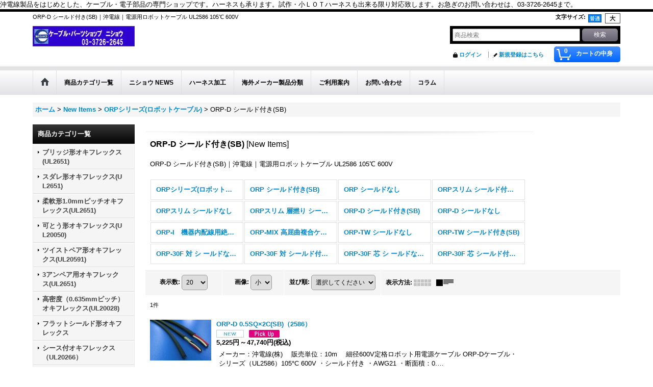

--- FILE ---
content_type: text/html; charset=UTF-8
request_url: https://nisho.ocnk.net/product-list/342/0/normal?view=new
body_size: 47433
content:
<!DOCTYPE html><html lang="ja">
<head>
    <meta charset="utf-8" />
    <title>ORP-D シールド付き(SB)｜沖電線｜電源用ロボットケーブル UL2586 105℃ 600V</title>
    <meta name="keywords" content="ORP-Dシールド付き" />
    <meta name="description" content="ORP-D ロボットケーブルシールド付きは、600Vまでの電圧に対応する電源用のロボットケーブルです。絶縁材料に独自開発の特殊エラストマーを採用し、優れた屈曲性能とコストパフォーマンスを両立しました。" />
    <link rel="alternate" type="application/rss+xml" title="RSS" href="https://nisho.ocnk.net/rss/rss.php" />
    <link rel="alternate" media="only screen and (max-width: 640px)" href="https://nisho.ocnk.net/phone/product-list/342" />
    <link rel="canonical" href="https://nisho.ocnk.net/product-list/342" />
    <link href="/res/layout001/style/public/font-awesome-4.7.0/css/font-awesome.min.css" rel="stylesheet" />
    <link href="https://nisho.ocnk.net/res/layout001/style/common.css?1698389121" rel="stylesheet" type="text/css" media="all" />
    <link href="https://nisho.ocnk.net/res/layout001/style/template.css?1811011534" rel="stylesheet" type="text/css" media="all" />
    <link href="https://nisho.ocnk.net/res/layout001/style/jquery.fancybox.css" rel="stylesheet" type="text/css" media="all" />
    <link href="https://nisho.ocnk.net/res/layout001/style/default.css?1402535650" rel="stylesheet" type="text/css" media="all" />
    <script src="https://nisho.ocnk.net/res/layout001/js/public/jquery.js?v=420213"></script>
    <script src="https://nisho.ocnk.net/res/layout001/js/underscore.js?v=3"></script>
    <script src="https://nisho.ocnk.net/res/layout001/js/flipsnap.min.js"></script>
    <script src="https://nisho.ocnk.net/res/layout001/js/pack/ocnk-min.js?1625028332"></script>
    <script src="https://nisho.ocnk.net/res/layout001/js/pack/ranking-tab-min.js?1625028310"></script>
    <script src="//statics.a8.net/a8sales/a8sales.js"></script>
<META name="y_key" content="8eb74bf2828f12bc">
<meta name="google-site-verification" content="82eTxx2u_MrHEriIPU9dBtvUWvQF0vWhQOAcfTStIpU" />

<meta name="google-site-verification" content="82eTxx2u_MrHEriIPU9dBtvUWvQF0vWhQOAcfTStIpU" />


沖電線製品をはじめとした、ケーブル・電子部品の専門ショップです。ハーネスも承ります。試作・小ＬＯＴハーネスも出来る限り対応致します。お急ぎのお問い合わせは、03-3726-2645まで。


</head>

<body class="categorylist_page_body widemode" id="categorylist_page_342">
<div id="container" class="jpn_version visitor">
<div id="inner_container" class="new_view">

    <header role="banner">
        <div id="header_container">
            <div id="header">

                <div id="inner_header">

                    <div id="header_top" class="fix_center clearfix">
                        <div id="copy" class="header_top_800">
ORP-D シールド付き(SB)｜沖電線｜電源用ロボットケーブル UL2586 105℃ 600V
                        </div>
                        <div id="header_font_setting">
                            <div class="font_setting">
                                <span class="set_font_title">文字サイズ<span class="colon">:</span></span>
                                <span class="set_font_normal"></span><span class="set_font_large"></span>
                            </div>
                        </div>
                    </div>

                    <div id="header_middle" class="fix_center clearfix">
                        <div id="shoplogo" itemscope="itemscope" itemtype="http://schema.org/Organization">
                            <a itemprop="url" href="https://nisho.ocnk.net">
                                <img itemprop="logo" src="https://nisho.ocnk.net/data/nisho/image/7d0fdf330d.jpg" width="200" height="40" alt="ケーブル・パーツショップ　ニショウ" />
                            </a>
                        </div>
                        <div id="search" itemscope="itemscope" itemtype="http://schema.org/WebSite">
                            <meta itemprop="url" content="https://nisho.ocnk.net" />
                            <form class="search_form" method="get" action="https://nisho.ocnk.net/product-list" role="search" itemprop="potentialAction" itemscope="itemscope" itemtype="http://schema.org/SearchAction">
                                <meta itemprop="target" content="https://nisho.ocnk.net/product-list/?keyword={keyword}" />
                                <input type="search" class="largesize searchform" name="keyword" value="" placeholder="商品検索" itemprop="query-input" />
                                <span class="global_btn"><input type="submit" class="searchinput btn_size_small btn_color_common" name="Submit" value="検索" /></span>
                            </form>
                        </div>
                    </div>

                    <div id="header_bottom" class="fix_center clearfix">
                        <div id="carttop">
                            <div class="shopping_cart_button has_cart_popup" data-empty-text="">
                                <div class="cartbtn">
                                    <a href="https://nisho.ocnk.net/cart">
                                        <span class="cartquantity">0</span>
                                        <span class="cartbtn_text">カートの中身</span>
                                    </a>
                                </div>
                            </div>
                        </div>

                        <div class="signin guestmember">
                            <div class="signin_box">
                                <ul>
                                    <li class="signin_top">
                                        <a href="https://nisho.ocnk.net/member-login" class="secure_link">ログイン</a>
                                    </li>
                                    <li class="register_top">
                                        <a href="https://nisho.ocnk.net/register" class="secure_link">新規登録はこちら</a>
                                    </li>
                                </ul>
                            </div>
                        </div>
                    </div>

                </div>

                <nav role="navigation">
                    <div id="header_navigation">
                        <div id="globalnavi" class="clearfix" data-drilldown="off">
                            <ul class="fix_center clearfix pre_load_nav dropdown">
                                <li class="header_nav h_home posleft">
                                    <a href="https://nisho.ocnk.net/" class="nav_link"><span class="nav_box"><img src="https://nisho.ocnk.net/res/layout001/img/navi_home_bg.gif" data-x2="https://nisho.ocnk.net/res/layout001/img/navi_home_bg_x2.gif" width="45" height="45" alt="ホーム" /></span></a>
                                </li>
                                <li class="header_nav h_category">
                                    <div class="header_category">
                                        <a href="javascript:void(0);" class="nav_link"><span class="nav_box">商品カテゴリ一覧</span></a>
                                    </div>
                                    <ul class="sub_menu">
                                        <li class="all_items">
                                            <div class="sub_menu_button">
                                                <a href="https://nisho.ocnk.net/product-list" class="item_list_link">全商品</a>
                                            </div>
                                        </li>
                                        <li class="h_maincategory1">
                                            <div class="sub_menu_button">
                                                <!-- one.content: ブリッジ形オキフレックス(UL2651)　　 -->
                                                <a href="javascript:void(0);" class="parent_category">
                                                                                                        <span class="nav_text">ブリッジ形オキフレックス(UL2651)　　</span>
                                                </a>
                                            </div>
                                            <ul class="sub_menu">
                                                <li class="all_items">
                                                    <a href="https://nisho.ocnk.net/product-list/1" class="item_list_link">全商品 (ブリッジ形オキフレックス(UL2651)　　)</a>
                                                </li>
                                                <li class="h_subcategory2">
                                                    <a href="https://nisho.ocnk.net/product-list/2" class="item_list_link">
                                                                                                                <span class="nav_text">FLEX-B （ ）-7/0.127 2651P</span>
                                                    </a>
                                                </li>
                                                <li class="h_subcategory4">
                                                    <a href="https://nisho.ocnk.net/product-list/4" class="item_list_link">
                                                                                                                <span class="nav_text">FLEX-B2 （ ）-7/0.127 2651P</span>
                                                    </a>
                                                </li>
                                                <li class="h_subcategory5 posbottom">
                                                    <a href="https://nisho.ocnk.net/product-list/5" class="item_list_link">
                                                                                                                <span class="nav_text">FLEX-B4 （ ）-7/0.127 2651</span>
                                                    </a>
                                                </li>
                                            </ul>
                                        </li>
                                        <li class="h_maincategory6">
                                            <div class="sub_menu_button">
                                                <!-- one.content: スダレ形オキフレックス(UL2651)　　　 -->
                                                <a href="javascript:void(0);" class="parent_category">
                                                                                                        <span class="nav_text">スダレ形オキフレックス(UL2651)　　　</span>
                                                </a>
                                            </div>
                                            <ul class="sub_menu">
                                                <li class="all_items">
                                                    <a href="https://nisho.ocnk.net/product-list/6" class="item_list_link">全商品 (スダレ形オキフレックス(UL2651)　　　)</a>
                                                </li>
                                                <li class="h_subcategory7">
                                                    <a href="https://nisho.ocnk.net/product-list/7" class="item_list_link">
                                                                                                                <span class="nav_text">FLEX-S （ ）-7/0.127 7030 2651P</span>
                                                    </a>
                                                </li>
                                                <li class="h_subcategory8 posbottom">
                                                    <a href="https://nisho.ocnk.net/product-list/8" class="item_list_link">
                                                                                                                <span class="nav_text">FLEX-S4 （ ）-7/0.127 3030 2651</span>
                                                    </a>
                                                </li>
                                            </ul>
                                        </li>
                                        <li class="h_maincategory9">
                                            <div class="sub_menu_button">
                                                <!-- one.content: 柔軟形1.0mmピッチオキフレックス(UL2651) -->
                                                <a href="javascript:void(0);" class="parent_category">
                                                                                                        <span class="nav_text">柔軟形1.0mmピッチオキフレックス(UL2651)</span>
                                                </a>
                                            </div>
                                            <ul class="sub_menu">
                                                <li class="all_items">
                                                    <a href="https://nisho.ocnk.net/product-list/9" class="item_list_link">全商品 (柔軟形1.0mmピッチオキフレックス(UL2651))</a>
                                                </li>
                                                <li class="h_subcategory10">
                                                    <a href="https://nisho.ocnk.net/product-list/10" class="item_list_link">
                                                                                                                <span class="nav_text">FLEX4.1-B （　）-7/0.127 2651P</span>
                                                    </a>
                                                </li>
                                                <li class="h_subcategory11 posbottom">
                                                    <a href="https://nisho.ocnk.net/product-list/11" class="item_list_link">
                                                                                                                <span class="nav_text">FLEX4.1-S （　）-7/0.127 7030 2651P</span>
                                                    </a>
                                                </li>
                                            </ul>
                                        </li>
                                        <li class="h_maincategory12">
                                            <div class="sub_menu_button">
                                                <!-- one.content: 可とう形オキフレックス(UL20050)　　 -->
                                                <a href="javascript:void(0);" class="parent_category">
                                                                                                        <span class="nav_text">可とう形オキフレックス(UL20050)　　</span>
                                                </a>
                                            </div>
                                            <ul class="sub_menu">
                                                <li class="all_items">
                                                    <a href="https://nisho.ocnk.net/product-list/12" class="item_list_link">全商品 (可とう形オキフレックス(UL20050)　　)</a>
                                                </li>
                                                <li class="h_subcategory13 posbottom">
                                                    <a href="https://nisho.ocnk.net/product-list/13" class="item_list_link">
                                                                                                                <span class="nav_text">FLEX-B （ ）-19/0.08　20050</span>
                                                    </a>
                                                </li>
                                            </ul>
                                        </li>
                                        <li class="h_maincategory14">
                                            <div class="sub_menu_button">
                                                <!-- one.content: ツイストペア形オキフレックス(UL20591) -->
                                                <a href="javascript:void(0);" class="parent_category">
                                                                                                        <span class="nav_text">ツイストペア形オキフレックス(UL20591)</span>
                                                </a>
                                            </div>
                                            <ul class="sub_menu">
                                                <li class="all_items">
                                                    <a href="https://nisho.ocnk.net/product-list/14" class="item_list_link">全商品 (ツイストペア形オキフレックス(UL20591))</a>
                                                </li>
                                                <li class="h_subcategory15">
                                                    <a href="https://nisho.ocnk.net/product-list/15" class="item_list_link">
                                                                                                                <span class="nav_text">TPFLEX-N （　）P-7/0.127-250</span>
                                                    </a>
                                                </li>
                                                <li class="h_subcategory16 posbottom">
                                                    <a href="https://nisho.ocnk.net/product-list/16" class="item_list_link">
                                                                                                                <span class="nav_text">TPFLEX-N4 （　）P-7/0.127-250</span>
                                                    </a>
                                                </li>
                                            </ul>
                                        </li>
                                        <li class="h_maincategory17">
                                            <div class="sub_menu_button">
                                                <!-- one.content: 3アンペア用オキフレックス(UL2651) -->
                                                <a href="javascript:void(0);" class="parent_category">
                                                                                                        <span class="nav_text">3アンペア用オキフレックス(UL2651)</span>
                                                </a>
                                            </div>
                                            <ul class="sub_menu">
                                                <li class="all_items">
                                                    <a href="https://nisho.ocnk.net/product-list/17" class="item_list_link">全商品 (3アンペア用オキフレックス(UL2651))</a>
                                                </li>
                                                <li class="h_subcategory19 posbottom">
                                                    <a href="https://nisho.ocnk.net/product-list/19" class="item_list_link">
                                                                                                                <span class="nav_text">FLEX-S （ ）-7/0.2 7030 2651</span>
                                                    </a>
                                                </li>
                                            </ul>
                                        </li>
                                        <li class="h_maincategory20">
                                            <div class="sub_menu_button">
                                                <!-- one.content: 高密度（0.635mmピッチ）オキフレックス(UL20028) -->
                                                <a href="javascript:void(0);" class="parent_category">
                                                                                                        <span class="nav_text">高密度（0.635mmピッチ）オキフレックス(UL20028)</span>
                                                </a>
                                            </div>
                                            <ul class="sub_menu">
                                                <li class="all_items">
                                                    <a href="https://nisho.ocnk.net/product-list/20" class="item_list_link">全商品 (高密度（0.635mmピッチ）オキフレックス(UL20028))</a>
                                                </li>
                                                <li class="h_subcategory21">
                                                    <a href="https://nisho.ocnk.net/product-list/21" class="item_list_link">
                                                                                                                <span class="nav_text">FLEX-B2 （　）-7/0.1 20028</span>
                                                    </a>
                                                </li>
                                                <li class="h_subcategory22 posbottom">
                                                    <a href="https://nisho.ocnk.net/product-list/22" class="item_list_link">
                                                                                                                <span class="nav_text">FLEX-S2 （　）-7/0.1 7030 20028</span>
                                                    </a>
                                                </li>
                                            </ul>
                                        </li>
                                        <li class="h_maincategory496">
                                            <div class="sub_menu_button">
                                                <!-- one.content: フラットシールド形オキフレックス -->
                                                <a href="https://nisho.ocnk.net/product-list/496" class="item_list_link">
                                                                                                        <span class="nav_text">フラットシールド形オキフレックス</span>
                                                </a>
                                            </div>
                                        </li>
                                        <li class="h_maincategory31">
                                            <div class="sub_menu_button">
                                                <!-- one.content: シース付オキフレックス（UL20266）　　 -->
                                                <a href="javascript:void(0);" class="parent_category">
                                                                                                        <span class="nav_text">シース付オキフレックス（UL20266）　　</span>
                                                </a>
                                            </div>
                                            <ul class="sub_menu">
                                                <li class="all_items">
                                                    <a href="https://nisho.ocnk.net/product-list/31" class="item_list_link">全商品 (シース付オキフレックス（UL20266）　　)</a>
                                                </li>
                                                <li class="h_subcategory32">
                                                    <a href="https://nisho.ocnk.net/product-list/32" class="item_list_link">
                                                                                                                <span class="nav_text">FLEX-S（ ）-7/0.127 3030-V （20266） SB</span>
                                                    </a>
                                                </li>
                                                <li class="h_subcategory33 posbottom">
                                                    <a href="https://nisho.ocnk.net/product-list/33" class="item_list_link">
                                                                                                                <span class="nav_text">FLEX-S（ ）-7/0.127 3030-SV （20266） SB</span>
                                                    </a>
                                                </li>
                                            </ul>
                                        </li>
                                        <li class="h_maincategory34">
                                            <div class="sub_menu_button">
                                                <!-- one.content: S字形シース付オキフレックス（UL20266） -->
                                                <a href="javascript:void(0);" class="parent_category">
                                                                                                        <span class="nav_text">S字形シース付オキフレックス（UL20266）</span>
                                                </a>
                                            </div>
                                            <ul class="sub_menu">
                                                <li class="all_items">
                                                    <a href="https://nisho.ocnk.net/product-list/34" class="item_list_link">全商品 (S字形シース付オキフレックス（UL20266）)</a>
                                                </li>
                                                <li class="h_subcategory35">
                                                    <a href="https://nisho.ocnk.net/product-list/35" class="item_list_link">
                                                                                                                <span class="nav_text">SFX-S （ ）-7/0.127 3030-V （20266） SB</span>
                                                    </a>
                                                </li>
                                                <li class="h_subcategory36 posbottom">
                                                    <a href="https://nisho.ocnk.net/product-list/36" class="item_list_link">
                                                                                                                <span class="nav_text">SFX-S （ ）-7/0.127 3030-SV （20266） SB</span>
                                                    </a>
                                                </li>
                                            </ul>
                                        </li>
                                        <li class="h_maincategory37">
                                            <div class="sub_menu_button">
                                                <!-- one.content: 高密度圧接用細径I/Oケーブル（UL20276） -->
                                                <a href="javascript:void(0);" class="parent_category">
                                                                                                        <span class="nav_text">高密度圧接用細径I/Oケーブル（UL20276）</span>
                                                </a>
                                            </div>
                                            <ul class="sub_menu">
                                                <li class="all_items">
                                                    <a href="https://nisho.ocnk.net/product-list/37" class="item_list_link">全商品 (高密度圧接用細径I/Oケーブル（UL20276）)</a>
                                                </li>
                                                <li class="h_subcategory38 posbottom">
                                                    <a href="https://nisho.ocnk.net/product-list/38" class="item_list_link">
                                                                                                                <span class="nav_text">7/0.127 （ ）P VX10-SV （20276） SB</span>
                                                    </a>
                                                </li>
                                            </ul>
                                        </li>
                                        <li class="h_maincategory39">
                                            <div class="sub_menu_button">
                                                <!-- one.content: ケーブル形オキフレックス（UL2935） -->
                                                <a href="javascript:void(0);" class="parent_category">
                                                                                                        <span class="nav_text">ケーブル形オキフレックス（UL2935）</span>
                                                </a>
                                            </div>
                                            <ul class="sub_menu">
                                                <li class="all_items">
                                                    <a href="https://nisho.ocnk.net/product-list/39" class="item_list_link">全商品 (ケーブル形オキフレックス（UL2935）)</a>
                                                </li>
                                                <li class="h_subcategory40">
                                                    <a href="https://nisho.ocnk.net/product-list/40" class="item_list_link">
                                                                                                                <span class="nav_text">7/0.127　（ ）P　HRV-V-UL SB</span>
                                                    </a>
                                                </li>
                                                <li class="h_subcategory41 posbottom">
                                                    <a href="https://nisho.ocnk.net/product-list/41" class="item_list_link">
                                                                                                                <span class="nav_text">7/0.127　（ ）P　HRV-SV-UL SB</span>
                                                    </a>
                                                </li>
                                            </ul>
                                        </li>
                                        <li class="h_maincategory42">
                                            <div class="sub_menu_button">
                                                <!-- one.content: EMIオキフレックス -->
                                                <a href="javascript:void(0);" class="parent_category">
                                                                                                        <span class="nav_text">EMIオキフレックス</span>
                                                </a>
                                            </div>
                                            <ul class="sub_menu">
                                                <li class="all_items">
                                                    <a href="https://nisho.ocnk.net/product-list/42" class="item_list_link">全商品 (EMIオキフレックス)</a>
                                                </li>
                                                <li class="h_subcategory43">
                                                    <a href="https://nisho.ocnk.net/product-list/43" class="item_list_link">
                                                                                                                <span class="nav_text">EMIFLEX-I（　）P SB</span>
                                                    </a>
                                                </li>
                                                <li class="h_subcategory44 posbottom">
                                                    <a href="https://nisho.ocnk.net/product-list/44" class="item_list_link">
                                                                                                                <span class="nav_text">EMIFLEX-II（　）P SB</span>
                                                    </a>
                                                </li>
                                            </ul>
                                        </li>
                                        <li class="h_maincategory468">
                                            <div class="sub_menu_button">
                                                <!-- one.content: 高密度ケーブル形オキフレックス (UL20276) -->
                                                <a href="https://nisho.ocnk.net/product-list/468" class="item_list_link">
                                                                                                        <span class="nav_text">高密度ケーブル形オキフレックス (UL20276)</span>
                                                </a>
                                            </div>
                                        </li>
                                        <li class="h_maincategory500">
                                            <div class="sub_menu_button">
                                                <!-- one.content: エコ オキフレックス -->
                                                <a href="javascript:void(0);" class="parent_category">
                                                                                                        <span class="nav_text">エコ オキフレックス</span>
                                                </a>
                                            </div>
                                            <ul class="sub_menu">
                                                <li class="all_items">
                                                    <a href="https://nisho.ocnk.net/product-list/500" class="item_list_link">全商品 (エコ オキフレックス)</a>
                                                </li>
                                                <li class="h_subcategory501">
                                                    <a href="https://nisho.ocnk.net/product-list/501" class="item_list_link">
                                                                                                                <span class="nav_text">FLEX-BN （ ）-7/0.127 4539P</span>
                                                    </a>
                                                </li>
                                                <li class="h_subcategory502">
                                                    <a href="https://nisho.ocnk.net/product-list/502" class="item_list_link">
                                                                                                                <span class="nav_text">FLEX-SN （ ）-7/0.127 7030 4539P</span>
                                                    </a>
                                                </li>
                                                <li class="h_subcategory503 posbottom">
                                                    <a href="https://nisho.ocnk.net/product-list/503" class="item_list_link">
                                                                                                                <span class="nav_text">FLEX-BN （ ）-7/0.1 2734</span>
                                                    </a>
                                                </li>
                                            </ul>
                                        </li>
                                        <li class="h_maincategory60">
                                            <div class="sub_menu_button">
                                                <!-- one.content: フラットケーブル用圧接 FLコネクタ -->
                                                <a href="javascript:void(0);" class="parent_category">
                                                                                                        <span class="nav_text">フラットケーブル用圧接 FLコネクタ</span>
                                                </a>
                                            </div>
                                            <ul class="sub_menu">
                                                <li class="all_items">
                                                    <a href="https://nisho.ocnk.net/product-list/60" class="item_list_link">全商品 (フラットケーブル用圧接 FLコネクタ)</a>
                                                </li>
                                                <li class="h_subcategory61">
                                                    <a href="https://nisho.ocnk.net/product-list/61" class="item_list_link">
                                                                                                                <span class="nav_text">ソケットコネクタ</span>
                                                    </a>
                                                </li>
                                                <li class="h_subcategory63">
                                                    <a href="https://nisho.ocnk.net/product-list/63" class="item_list_link">
                                                                                                                <span class="nav_text">ヘッダーコネクタ(ストレートタイプ)</span>
                                                    </a>
                                                </li>
                                                <li class="h_subcategory62 posbottom">
                                                    <a href="https://nisho.ocnk.net/product-list/62" class="item_list_link">
                                                                                                                <span class="nav_text">ヘッダーコネクタ(アングルタイプ)</span>
                                                    </a>
                                                </li>
                                            </ul>
                                        </li>
                                        <li class="h_maincategory45">
                                            <div class="sub_menu_button">
                                                <!-- one.content: UL線 -->
                                                <a href="javascript:void(0);" class="parent_category">
                                                                                                        <span class="nav_text">UL線</span>
                                                </a>
                                            </div>
                                            <ul class="sub_menu">
                                                <li class="all_items">
                                                    <a href="https://nisho.ocnk.net/product-list/45" class="item_list_link">全商品 (UL線)</a>
                                                </li>
                                                <li class="h_subcategory46">
                                                    <a href="https://nisho.ocnk.net/product-list/46" class="item_list_link">
                                                                                                                <span class="nav_text">UL1007 (沖電線)</span>
                                                    </a>
                                                </li>
                                                <li class="h_subcategory47">
                                                    <a href="https://nisho.ocnk.net/product-list/47" class="item_list_link">
                                                                                                                <span class="nav_text">UL1015 (沖電線)</span>
                                                    </a>
                                                </li>
                                                <li class="h_subcategory425">
                                                    <a href="https://nisho.ocnk.net/product-list/425" class="item_list_link">
                                                                                                                <span class="nav_text">UL1571 (沖電線)</span>
                                                    </a>
                                                </li>
                                                <li class="h_subcategory618">
                                                    <a href="https://nisho.ocnk.net/product-list/618" class="item_list_link">
                                                                                                                <span class="nav_text">UL11527 (沖電線) 細径 可動部用 ロボットケーブル</span>
                                                    </a>
                                                </li>
                                                <li class="h_subcategory379">
                                                    <a href="https://nisho.ocnk.net/product-list/379" class="item_list_link">
                                                                                                                <span class="nav_text">UL1007 (プロテリアル　旧 日立金属)</span>
                                                    </a>
                                                </li>
                                                <li class="h_subcategory380">
                                                    <a href="https://nisho.ocnk.net/product-list/380" class="item_list_link">
                                                                                                                <span class="nav_text">UL1015 (プロテリアル　旧 日立金属)</span>
                                                    </a>
                                                </li>
                                                <li class="h_subcategory539 posbottom">
                                                    <a href="https://nisho.ocnk.net/product-list/539" class="item_list_link">
                                                                                                                <span class="nav_text">その他 UL線</span>
                                                    </a>
                                                </li>
                                            </ul>
                                        </li>
                                        <li class="h_maincategory50">
                                            <div class="sub_menu_button">
                                                <!-- one.content: WLH・WLHM -->
                                                <a href="javascript:void(0);" class="parent_category">
                                                                                                        <span class="nav_text">WLH・WLHM</span>
                                                </a>
                                            </div>
                                            <ul class="sub_menu">
                                                <li class="all_items">
                                                    <a href="https://nisho.ocnk.net/product-list/50" class="item_list_link">全商品 (WLH・WLHM)</a>
                                                </li>
                                                <li class="h_subcategory92">
                                                    <a href="https://nisho.ocnk.net/product-list/92" class="item_list_link">
                                                                                                                <span class="nav_text">WLH</span>
                                                    </a>
                                                </li>
                                                <li class="h_subcategory93 posbottom">
                                                    <a href="https://nisho.ocnk.net/product-list/93" class="item_list_link">
                                                                                                                <span class="nav_text">WLHM</span>
                                                    </a>
                                                </li>
                                            </ul>
                                        </li>
                                        <li class="h_maincategory81">
                                            <div class="sub_menu_button">
                                                <!-- one.content: HRV・HRVM -->
                                                <a href="javascript:void(0);" class="parent_category">
                                                                                                        <span class="nav_text">HRV・HRVM</span>
                                                </a>
                                            </div>
                                            <ul class="sub_menu">
                                                <li class="all_items">
                                                    <a href="https://nisho.ocnk.net/product-list/81" class="item_list_link">全商品 (HRV・HRVM)</a>
                                                </li>
                                                <li class="h_subcategory94">
                                                    <a href="https://nisho.ocnk.net/product-list/94" class="item_list_link">
                                                                                                                <span class="nav_text">HRV</span>
                                                    </a>
                                                </li>
                                                <li class="h_subcategory95 posbottom">
                                                    <a href="https://nisho.ocnk.net/product-list/95" class="item_list_link">
                                                                                                                <span class="nav_text">HRVM</span>
                                                    </a>
                                                </li>
                                            </ul>
                                        </li>
                                        <li class="h_maincategory49">
                                            <div class="sub_menu_button">
                                                <!-- one.content: FTC -->
                                                <a href="https://nisho.ocnk.net/product-list/49" class="item_list_link">
                                                                                                        <span class="nav_text">FTC</span>
                                                </a>
                                            </div>
                                        </li>
                                        <li class="h_maincategory112">
                                            <div class="sub_menu_button">
                                                <!-- one.content: LANケーブル -->
                                                <a href="https://nisho.ocnk.net/product-list/112" class="item_list_link">
                                                                                                        <span class="nav_text">LANケーブル</span>
                                                </a>
                                            </div>
                                        </li>
                                        <li class="h_maincategory113">
                                            <div class="sub_menu_button">
                                                <!-- one.content: ノイズ対策製品 VCT-SYMケーブル・SYMケーブル -->
                                                <a href="javascript:void(0);" class="parent_category">
                                                                                                        <span class="nav_text">ノイズ対策製品 VCT-SYMケーブル・SYMケーブル</span>
                                                </a>
                                            </div>
                                            <ul class="sub_menu">
                                                <li class="all_items">
                                                    <a href="https://nisho.ocnk.net/product-list/113" class="item_list_link">全商品 (ノイズ対策製品 VCT-SYMケーブル・SYMケーブル)</a>
                                                </li>
                                                <li class="h_subcategory166">
                                                    <a href="https://nisho.ocnk.net/product-list/166" class="item_list_link">
                                                                                                                <span class="nav_text">VCT-SYM ケーブル</span>
                                                    </a>
                                                </li>
                                                <li class="h_subcategory169 posbottom">
                                                    <a href="https://nisho.ocnk.net/product-list/169" class="item_list_link">
                                                                                                                <span class="nav_text">SYMケーブル</span>
                                                    </a>
                                                </li>
                                            </ul>
                                        </li>
                                        <li class="h_maincategory54">
                                            <div class="sub_menu_button">
                                                <!-- one.content: ORPシリーズ(ロボットケーブル) -->
                                                <a href="javascript:void(0);" class="parent_category">
                                                                                                        <span class="nav_text">ORPシリーズ(ロボットケーブル)</span>
                                                </a>
                                            </div>
                                            <ul class="sub_menu">
                                                <li class="all_items">
                                                    <a href="https://nisho.ocnk.net/product-list/54" class="item_list_link">全商品 (ORPシリーズ(ロボットケーブル))</a>
                                                </li>
                                                <li class="h_subcategory182">
                                                    <a href="https://nisho.ocnk.net/product-list/182" class="item_list_link">
                                                                                                                <span class="nav_text">ORP シールド付き(SB)　</span>
                                                    </a>
                                                </li>
                                                <li class="h_subcategory184">
                                                    <a href="https://nisho.ocnk.net/product-list/184" class="item_list_link">
                                                                                                                <span class="nav_text">ORP シールドなし　</span>
                                                    </a>
                                                </li>
                                                <li class="h_subcategory183">
                                                    <a href="https://nisho.ocnk.net/product-list/183" class="item_list_link">
                                                                                                                <span class="nav_text">ORPスリム シールド付き(SB)　</span>
                                                    </a>
                                                </li>
                                                <li class="h_subcategory185">
                                                    <a href="https://nisho.ocnk.net/product-list/185" class="item_list_link">
                                                                                                                <span class="nav_text">ORPスリム シールドなし</span>
                                                    </a>
                                                </li>
                                                <li class="h_subcategory186">
                                                    <a href="https://nisho.ocnk.net/product-list/186" class="item_list_link">
                                                                                                                <span class="nav_text">ORPスリム 層撚り シールドなし</span>
                                                    </a>
                                                </li>
                                                <li class="h_subcategory342">
                                                    <a href="https://nisho.ocnk.net/product-list/342" class="item_list_link">
                                                                                                                <span class="nav_text">ORP-D シールド付き(SB)</span>
                                                    </a>
                                                </li>
                                                <li class="h_subcategory343">
                                                    <a href="https://nisho.ocnk.net/product-list/343" class="item_list_link">
                                                                                                                <span class="nav_text">ORP-D シールドなし</span>
                                                    </a>
                                                </li>
                                                <li class="h_subcategory352">
                                                    <a href="https://nisho.ocnk.net/product-list/352" class="item_list_link">
                                                                                                                <span class="nav_text">ORP-I　機器内配線用絶縁電線</span>
                                                    </a>
                                                </li>
                                                <li class="h_subcategory388">
                                                    <a href="https://nisho.ocnk.net/product-list/388" class="item_list_link">
                                                                                                                <span class="nav_text">ORP-MIX 高屈曲複合ケーブル</span>
                                                    </a>
                                                </li>
                                                <li class="h_subcategory418">
                                                    <a href="https://nisho.ocnk.net/product-list/418" class="item_list_link">
                                                                                                                <span class="nav_text">ORP-TW シールドなし</span>
                                                    </a>
                                                </li>
                                                <li class="h_subcategory419">
                                                    <a href="https://nisho.ocnk.net/product-list/419" class="item_list_link">
                                                                                                                <span class="nav_text">ORP-TW シールド付き(SB)</span>
                                                    </a>
                                                </li>
                                                <li class="h_subcategory679">
                                                    <a href="https://nisho.ocnk.net/product-list/679" class="item_list_link">
                                                                                                                <span class="nav_text">ORP-30F 対 シ ールドなし 超細径</span>
                                                    </a>
                                                </li>
                                                <li class="h_subcategory577">
                                                    <a href="https://nisho.ocnk.net/product-list/577" class="item_list_link">
                                                                                                                <span class="nav_text">ORP-30F 対 シールド付き(SB) 超細径</span>
                                                    </a>
                                                </li>
                                                <li class="h_subcategory609">
                                                    <a href="https://nisho.ocnk.net/product-list/609" class="item_list_link">
                                                                                                                <span class="nav_text">ORP-30F 芯 シ ールドなし 超細径</span>
                                                    </a>
                                                </li>
                                                <li class="h_subcategory610 posbottom">
                                                    <a href="https://nisho.ocnk.net/product-list/610" class="item_list_link">
                                                                                                                <span class="nav_text">ORP-30F 芯 シールド付き(SB) 超細径</span>
                                                    </a>
                                                </li>
                                            </ul>
                                        </li>
                                        <li class="h_maincategory413">
                                            <div class="sub_menu_button">
                                                <!-- one.content: OFVシリーズ(固定配線用ケーブル) -->
                                                <a href="javascript:void(0);" class="parent_category">
                                                                                                        <span class="nav_text">OFVシリーズ(固定配線用ケーブル)</span>
                                                </a>
                                            </div>
                                            <ul class="sub_menu">
                                                <li class="all_items">
                                                    <a href="https://nisho.ocnk.net/product-list/413" class="item_list_link">全商品 (OFVシリーズ(固定配線用ケーブル))</a>
                                                </li>
                                                <li class="h_subcategory414">
                                                    <a href="https://nisho.ocnk.net/product-list/414" class="item_list_link">
                                                                                                                <span class="nav_text">OFV 層撚り シールドなし</span>
                                                    </a>
                                                </li>
                                                <li class="h_subcategory415">
                                                    <a href="https://nisho.ocnk.net/product-list/415" class="item_list_link">
                                                                                                                <span class="nav_text">OFV 層撚り シールド付き</span>
                                                    </a>
                                                </li>
                                                <li class="h_subcategory416">
                                                    <a href="https://nisho.ocnk.net/product-list/416" class="item_list_link">
                                                                                                                <span class="nav_text">OFV ツイストペア シールドなし</span>
                                                    </a>
                                                </li>
                                                <li class="h_subcategory417">
                                                    <a href="https://nisho.ocnk.net/product-list/417" class="item_list_link">
                                                                                                                <span class="nav_text">OFV ツイストペア シールド付き</span>
                                                    </a>
                                                </li>
                                                <li class="h_subcategory576">
                                                    <a href="https://nisho.ocnk.net/product-list/576" class="item_list_link">
                                                                                                                <span class="nav_text">OFV-30F 対 シールド付き(SB) 超細径</span>
                                                    </a>
                                                </li>
                                                <li class="h_subcategory611 posbottom">
                                                    <a href="https://nisho.ocnk.net/product-list/611" class="item_list_link">
                                                                                                                <span class="nav_text">OFV-30F 芯 シールド付き(SB) 超細径</span>
                                                    </a>
                                                </li>
                                            </ul>
                                        </li>
                                        <li class="h_maincategory668">
                                            <div class="sub_menu_button">
                                                <!-- one.content: フィールドネットワーク（OMNET®シリーズ） -->
                                                <a href="javascript:void(0);" class="parent_category">
                                                                                                        <span class="nav_text">フィールドネットワーク（OMNET®シリーズ）</span>
                                                </a>
                                            </div>
                                            <ul class="sub_menu">
                                                <li class="all_items">
                                                    <a href="https://nisho.ocnk.net/product-list/668" class="item_list_link">全商品 (フィールドネットワーク（OMNET®シリーズ）)</a>
                                                </li>
                                                <li class="h_subcategory669">
                                                    <a href="https://nisho.ocnk.net/product-list/669" class="item_list_link">
                                                                                                                <span class="nav_text">OMNET Cat.7A／6A</span>
                                                    </a>
                                                </li>
                                                <li class="h_subcategory670 posbottom">
                                                    <a href="https://nisho.ocnk.net/product-list/670" class="item_list_link">
                                                                                                                <span class="nav_text">EtherCAT P 対応ケーブル</span>
                                                    </a>
                                                </li>
                                            </ul>
                                        </li>
                                        <li class="h_maincategory459">
                                            <div class="sub_menu_button">
                                                <!-- one.content: マシンビジョン用インターフェース -->
                                                <a href="javascript:void(0);" class="parent_category">
                                                                                                        <span class="nav_text">マシンビジョン用インターフェース</span>
                                                </a>
                                            </div>
                                            <ul class="sub_menu">
                                                <li class="all_items">
                                                    <a href="https://nisho.ocnk.net/product-list/459" class="item_list_link">全商品 (マシンビジョン用インターフェース)</a>
                                                </li>
                                                <li class="h_subcategory465">
                                                    <a href="https://nisho.ocnk.net/product-list/465" class="item_list_link">
                                                                                                                <span class="nav_text">USB3 Visionケーブル</span>
                                                    </a>
                                                </li>
                                                <li class="h_subcategory460">
                                                    <a href="https://nisho.ocnk.net/product-list/460" class="item_list_link">
                                                                                                                <span class="nav_text">HSDSケーブル</span>
                                                    </a>
                                                </li>
                                                <li class="h_subcategory498">
                                                    <a href="https://nisho.ocnk.net/product-list/498" class="item_list_link">
                                                                                                                <span class="nav_text">カメラリンクHSケーブル</span>
                                                    </a>
                                                </li>
                                                <li class="h_subcategory497">
                                                    <a href="https://nisho.ocnk.net/product-list/497" class="item_list_link">
                                                                                                                <span class="nav_text">CoaXPressケーブル</span>
                                                    </a>
                                                </li>
                                                <li class="h_subcategory499 posbottom">
                                                    <a href="https://nisho.ocnk.net/product-list/499" class="item_list_link">
                                                                                                                <span class="nav_text">IEEE1394. a / b</span>
                                                    </a>
                                                </li>
                                            </ul>
                                        </li>
                                        <li class="h_maincategory507">
                                            <div class="sub_menu_button">
                                                <!-- one.content: 通信ケーブル -->
                                                <a href="javascript:void(0);" class="parent_category">
                                                                                                        <span class="nav_text">通信ケーブル</span>
                                                </a>
                                            </div>
                                            <ul class="sub_menu">
                                                <li class="all_items">
                                                    <a href="https://nisho.ocnk.net/product-list/507" class="item_list_link">全商品 (通信ケーブル)</a>
                                                </li>
                                                <li class="h_subcategory508">
                                                    <a href="https://nisho.ocnk.net/product-list/508" class="item_list_link">
                                                                                                                <span class="nav_text">構内ケーブル CPV</span>
                                                    </a>
                                                </li>
                                                <li class="h_subcategory510">
                                                    <a href="https://nisho.ocnk.net/product-list/510" class="item_list_link">
                                                                                                                <span class="nav_text">ボタン屋内用ケーブル CPIV</span>
                                                    </a>
                                                </li>
                                                <li class="h_subcategory511">
                                                    <a href="https://nisho.ocnk.net/product-list/511" class="item_list_link">
                                                                                                                <span class="nav_text">電子ボタン電話用ケーブル ETI</span>
                                                    </a>
                                                </li>
                                                <li class="h_subcategory509">
                                                    <a href="https://nisho.ocnk.net/product-list/509" class="item_list_link">
                                                                                                                <span class="nav_text">局内ケーブル SWD</span>
                                                    </a>
                                                </li>
                                                <li class="h_subcategory522 posbottom">
                                                    <a href="https://nisho.ocnk.net/product-list/522" class="item_list_link">
                                                                                                                <span class="nav_text">ポリオレフィン絶縁ケーブル</span>
                                                    </a>
                                                </li>
                                            </ul>
                                        </li>
                                        <li class="h_maincategory504">
                                            <div class="sub_menu_button">
                                                <!-- one.content: 防災用ケーブル -->
                                                <a href="javascript:void(0);" class="parent_category">
                                                                                                        <span class="nav_text">防災用ケーブル</span>
                                                </a>
                                            </div>
                                            <ul class="sub_menu">
                                                <li class="all_items">
                                                    <a href="https://nisho.ocnk.net/product-list/504" class="item_list_link">全商品 (防災用ケーブル)</a>
                                                </li>
                                                <li class="h_subcategory505">
                                                    <a href="https://nisho.ocnk.net/product-list/505" class="item_list_link">
                                                                                                                <span class="nav_text">OPケーブル</span>
                                                    </a>
                                                </li>
                                                <li class="h_subcategory506 posbottom">
                                                    <a href="https://nisho.ocnk.net/product-list/506" class="item_list_link">
                                                                                                                <span class="nav_text">耐熱OPケーブル (HROP)</span>
                                                    </a>
                                                </li>
                                            </ul>
                                        </li>
                                        <li class="h_maincategory392">
                                            <div class="sub_menu_button">
                                                <!-- one.content: FPC フレキシブルプリント基板 -->
                                                <a href="https://nisho.ocnk.net/product-list/392" class="item_list_link">
                                                                                                        <span class="nav_text">FPC フレキシブルプリント基板</span>
                                                </a>
                                            </div>
                                        </li>
                                        <li class="h_maincategory345">
                                            <div class="sub_menu_button">
                                                <!-- one.content: クールスタッフ　フレキシブル放熱フィルム -->
                                                <a href="javascript:void(0);" class="parent_category">
                                                                                                        <span class="nav_text">クールスタッフ　フレキシブル放熱フィルム</span>
                                                </a>
                                            </div>
                                            <ul class="sub_menu">
                                                <li class="all_items">
                                                    <a href="https://nisho.ocnk.net/product-list/345" class="item_list_link">全商品 (クールスタッフ　フレキシブル放熱フィルム)</a>
                                                </li>
                                                <li class="h_subcategory346">
                                                    <a href="https://nisho.ocnk.net/product-list/346" class="item_list_link">
                                                                                                                <span class="nav_text">シートタイプ</span>
                                                    </a>
                                                </li>
                                                <li class="h_subcategory347 posbottom">
                                                    <a href="https://nisho.ocnk.net/product-list/347" class="item_list_link">
                                                                                                                <span class="nav_text">チューブタイプ</span>
                                                    </a>
                                                </li>
                                            </ul>
                                        </li>
                                        <li class="h_maincategory51">
                                            <div class="sub_menu_button">
                                                <!-- one.content: ケーブルカット品・余剰在庫品 -->
                                                <a href="javascript:void(0);" class="parent_category">
                                                                                                        <span class="nav_text">ケーブルカット品・余剰在庫品</span>
                                                </a>
                                            </div>
                                            <ul class="sub_menu">
                                                <li class="all_items">
                                                    <a href="https://nisho.ocnk.net/product-list/51" class="item_list_link">全商品 (ケーブルカット品・余剰在庫品)</a>
                                                </li>
                                                <li class="h_subcategory56">
                                                    <a href="https://nisho.ocnk.net/product-list/56" class="item_list_link">
                                                                                                                <span class="nav_text">ケーブルカット販売</span>
                                                    </a>
                                                </li>
                                                <li class="h_subcategory187 posbottom">
                                                    <a href="https://nisho.ocnk.net/product-list/187" class="item_list_link">
                                                                                                                <span class="nav_text">余剰在庫品販売</span>
                                                    </a>
                                                </li>
                                            </ul>
                                        </li>
                                        <li class="h_maincategory64">
                                            <div class="sub_menu_button">
                                                <!-- one.content: 長岡特殊電線 カールコード -->
                                                <a href="javascript:void(0);" class="parent_category">
                                                                                                        <span class="nav_text">長岡特殊電線 カールコード</span>
                                                </a>
                                            </div>
                                            <ul class="sub_menu">
                                                <li class="all_items">
                                                    <a href="https://nisho.ocnk.net/product-list/64" class="item_list_link">全商品 (長岡特殊電線 カールコード)</a>
                                                </li>
                                                <li class="h_subcategory111">
                                                    <a href="https://nisho.ocnk.net/product-list/111" class="item_list_link">
                                                                                                                <span class="nav_text">ECB-FQ(伸縮強化ビニルカールコード)</span>
                                                    </a>
                                                </li>
                                                <li class="h_subcategory110 posbottom">
                                                    <a href="https://nisho.ocnk.net/product-list/110" class="item_list_link">
                                                                                                                <span class="nav_text">EC(伸縮カールコード)</span>
                                                    </a>
                                                </li>
                                            </ul>
                                        </li>
                                        <li class="h_maincategory173">
                                            <div class="sub_menu_button">
                                                <!-- one.content: 長岡特殊電線 マグネタップカール -->
                                                <a href="javascript:void(0);" class="parent_category">
                                                                                                        <span class="nav_text">長岡特殊電線 マグネタップカール</span>
                                                </a>
                                            </div>
                                            <ul class="sub_menu">
                                                <li class="all_items">
                                                    <a href="https://nisho.ocnk.net/product-list/173" class="item_list_link">全商品 (長岡特殊電線 マグネタップカール)</a>
                                                </li>
                                                <li class="h_subcategory174">
                                                    <a href="https://nisho.ocnk.net/product-list/174" class="item_list_link">
                                                                                                                <span class="nav_text">EC-VCTF-M 2.0sq×2C</span>
                                                    </a>
                                                </li>
                                                <li class="h_subcategory175">
                                                    <a href="https://nisho.ocnk.net/product-list/175" class="item_list_link">
                                                                                                                <span class="nav_text">EC-VCTF-M 2.0sq×3C</span>
                                                    </a>
                                                </li>
                                                <li class="h_subcategory327 posbottom">
                                                    <a href="https://nisho.ocnk.net/product-list/327" class="item_list_link">
                                                                                                                <span class="nav_text">カーリータップ</span>
                                                    </a>
                                                </li>
                                            </ul>
                                        </li>
                                        <li class="h_maincategory67">
                                            <div class="sub_menu_button">
                                                <!-- one.content: 長岡特殊電線 電子機器配線用ケーブル -->
                                                <a href="javascript:void(0);" class="parent_category">
                                                                                                        <span class="nav_text">長岡特殊電線 電子機器配線用ケーブル</span>
                                                </a>
                                            </div>
                                            <ul class="sub_menu">
                                                <li class="all_items">
                                                    <a href="https://nisho.ocnk.net/product-list/67" class="item_list_link">全商品 (長岡特殊電線 電子機器配線用ケーブル)</a>
                                                </li>
                                                <li class="h_subcategory588">
                                                    <a href="https://nisho.ocnk.net/product-list/588" class="item_list_link">
                                                                                                                <span class="nav_text">CIC (シールドなし)</span>
                                                    </a>
                                                </li>
                                                <li class="h_subcategory589">
                                                    <a href="https://nisho.ocnk.net/product-list/589" class="item_list_link">
                                                                                                                <span class="nav_text">SCIC (シールド付き)</span>
                                                    </a>
                                                </li>
                                                <li class="h_subcategory68">
                                                    <a href="https://nisho.ocnk.net/product-list/68" class="item_list_link">
                                                                                                                <span class="nav_text">CIC-HR (シールドなし) 同心より</span>
                                                    </a>
                                                </li>
                                                <li class="h_subcategory69">
                                                    <a href="https://nisho.ocnk.net/product-list/69" class="item_list_link">
                                                                                                                <span class="nav_text">SCIC-HR (シールド付き) 同心より</span>
                                                    </a>
                                                </li>
                                                <li class="h_subcategory70 posbottom">
                                                    <a href="https://nisho.ocnk.net/product-list/70" class="item_list_link">
                                                                                                                <span class="nav_text">SCIC-HRP (シールド付き) 対より</span>
                                                    </a>
                                                </li>
                                            </ul>
                                        </li>
                                        <li class="h_maincategory176">
                                            <div class="sub_menu_button">
                                                <!-- one.content: 長岡特殊電線 VCTF VCTF-SB MVVS -->
                                                <a href="javascript:void(0);" class="parent_category">
                                                                                                        <span class="nav_text">長岡特殊電線 VCTF VCTF-SB MVVS</span>
                                                </a>
                                            </div>
                                            <ul class="sub_menu">
                                                <li class="all_items">
                                                    <a href="https://nisho.ocnk.net/product-list/176" class="item_list_link">全商品 (長岡特殊電線 VCTF VCTF-SB MVVS)</a>
                                                </li>
                                                <li class="h_subcategory177">
                                                    <a href="https://nisho.ocnk.net/product-list/177" class="item_list_link">
                                                                                                                <span class="nav_text">CHC300(VCTF-SB)</span>
                                                    </a>
                                                </li>
                                                <li class="h_subcategory377">
                                                    <a href="https://nisho.ocnk.net/product-list/377" class="item_list_link">
                                                                                                                <span class="nav_text">CHC (MVVS)　4芯以下</span>
                                                    </a>
                                                </li>
                                                <li class="h_subcategory378">
                                                    <a href="https://nisho.ocnk.net/product-list/378" class="item_list_link">
                                                                                                                <span class="nav_text">CHC (MVVS)　5芯以上</span>
                                                    </a>
                                                </li>
                                                <li class="h_subcategory397">
                                                    <a href="https://nisho.ocnk.net/product-list/397" class="item_list_link">
                                                                                                                <span class="nav_text">ACS (VCTF)</span>
                                                    </a>
                                                </li>
                                                <li class="h_subcategory561">
                                                    <a href="https://nisho.ocnk.net/product-list/561" class="item_list_link">
                                                                                                                <span class="nav_text">抗菌　VCTF / EMT</span>
                                                    </a>
                                                </li>
                                                <li class="h_subcategory560">
                                                    <a href="https://nisho.ocnk.net/product-list/560" class="item_list_link">
                                                                                                                <span class="nav_text">抗菌 CHC600 (VCT-SB)</span>
                                                    </a>
                                                </li>
                                                <li class="h_subcategory562">
                                                    <a href="https://nisho.ocnk.net/product-list/562" class="item_list_link">
                                                                                                                <span class="nav_text">VCTF 白シース</span>
                                                    </a>
                                                </li>
                                                <li class="h_subcategory717 posbottom">
                                                    <a href="https://nisho.ocnk.net/product-list/717" class="item_list_link">
                                                                                                                <span class="nav_text">NEO-FLEX CHC300</span>
                                                    </a>
                                                </li>
                                            </ul>
                                        </li>
                                        <li class="h_maincategory349">
                                            <div class="sub_menu_button">
                                                <!-- one.content: 長岡特殊電線 エコマテリアルケーブル -->
                                                <a href="javascript:void(0);" class="parent_category">
                                                                                                        <span class="nav_text">長岡特殊電線 エコマテリアルケーブル</span>
                                                </a>
                                            </div>
                                            <ul class="sub_menu">
                                                <li class="all_items">
                                                    <a href="https://nisho.ocnk.net/product-list/349" class="item_list_link">全商品 (長岡特殊電線 エコマテリアルケーブル)</a>
                                                </li>
                                                <li class="h_subcategory398">
                                                    <a href="https://nisho.ocnk.net/product-list/398" class="item_list_link">
                                                                                                                <span class="nav_text">EM-CHC300 (EM-ECTF-SB)</span>
                                                    </a>
                                                </li>
                                                <li class="h_subcategory350">
                                                    <a href="https://nisho.ocnk.net/product-list/350" class="item_list_link">
                                                                                                                <span class="nav_text">EM-ECTF(EM-ACS)</span>
                                                    </a>
                                                </li>
                                                <li class="h_subcategory399 posbottom">
                                                    <a href="https://nisho.ocnk.net/product-list/399" class="item_list_link">
                                                                                                                <span class="nav_text">EM-MEES</span>
                                                    </a>
                                                </li>
                                            </ul>
                                        </li>
                                        <li class="h_maincategory116">
                                            <div class="sub_menu_button">
                                                <!-- one.content: 同軸ケーブル -->
                                                <a href="javascript:void(0);" class="parent_category">
                                                                                                        <span class="nav_text">同軸ケーブル</span>
                                                </a>
                                            </div>
                                            <ul class="sub_menu">
                                                <li class="all_items">
                                                    <a href="https://nisho.ocnk.net/product-list/116" class="item_list_link">全商品 (同軸ケーブル)</a>
                                                </li>
                                                <li class="h_subcategory117">
                                                    <a href="https://nisho.ocnk.net/product-list/117" class="item_list_link">
                                                                                                                <span class="nav_text">同軸ケーブル　定尺販売</span>
                                                    </a>
                                                </li>
                                                <li class="h_subcategory118 posbottom">
                                                    <a href="https://nisho.ocnk.net/product-list/118" class="item_list_link">
                                                                                                                <span class="nav_text">同軸ケーブル　カット販売</span>
                                                    </a>
                                                </li>
                                            </ul>
                                        </li>
                                        <li class="h_maincategory115">
                                            <div class="sub_menu_button">
                                                <!-- one.content: N-EV (ネオン管用ケーブル) -->
                                                <a href="https://nisho.ocnk.net/product-list/115" class="item_list_link">
                                                                                                        <span class="nav_text">N-EV (ネオン管用ケーブル)</span>
                                                </a>
                                            </div>
                                        </li>
                                        <li class="h_maincategory114">
                                            <div class="sub_menu_button">
                                                <!-- one.content: TOV-SS (通信用鋼心入屋外線) -->
                                                <a href="https://nisho.ocnk.net/product-list/114" class="item_list_link">
                                                                                                        <span class="nav_text">TOV-SS (通信用鋼心入屋外線)</span>
                                                </a>
                                            </div>
                                        </li>
                                        <li class="h_maincategory490">
                                            <div class="sub_menu_button">
                                                <!-- one.content: FAネットワークケーブル -->
                                                <a href="javascript:void(0);" class="parent_category">
                                                                                                        <span class="nav_text">FAネットワークケーブル</span>
                                                </a>
                                            </div>
                                            <ul class="sub_menu">
                                                <li class="all_items">
                                                    <a href="https://nisho.ocnk.net/product-list/490" class="item_list_link">全商品 (FAネットワークケーブル)</a>
                                                </li>
                                                <li class="h_subcategory495">
                                                    <a href="https://nisho.ocnk.net/product-list/495" class="item_list_link">
                                                                                                                <span class="nav_text">CC-Link ケーブル</span>
                                                    </a>
                                                </li>
                                                <li class="h_subcategory491">
                                                    <a href="https://nisho.ocnk.net/product-list/491" class="item_list_link">
                                                                                                                <span class="nav_text">デバイスネットケーブル DVN　</span>
                                                    </a>
                                                </li>
                                                <li class="h_subcategory492">
                                                    <a href="https://nisho.ocnk.net/product-list/492" class="item_list_link">
                                                                                                                <span class="nav_text">LONWORKSケーブル</span>
                                                    </a>
                                                </li>
                                                <li class="h_subcategory493 posbottom">
                                                    <a href="https://nisho.ocnk.net/product-list/493" class="item_list_link">
                                                                                                                <span class="nav_text">オムロン FAネットワーク用</span>
                                                    </a>
                                                </li>
                                            </ul>
                                        </li>
                                        <li class="h_maincategory142">
                                            <div class="sub_menu_button">
                                                <!-- one.content: 電源コード -->
                                                <a href="https://nisho.ocnk.net/product-list/142" class="item_list_link">
                                                                                                        <span class="nav_text">電源コード</span>
                                                </a>
                                            </div>
                                        </li>
                                        <li class="h_maincategory191">
                                            <div class="sub_menu_button">
                                                <!-- one.content: ソーラーケーブル -->
                                                <a href="https://nisho.ocnk.net/product-list/191" class="item_list_link">
                                                                                                        <span class="nav_text">ソーラーケーブル</span>
                                                </a>
                                            </div>
                                        </li>
                                        <li class="h_maincategory148">
                                            <div class="sub_menu_button">
                                                <!-- one.content: 阪神電線 MRC ロボットケーブル -->
                                                <a href="javascript:void(0);" class="parent_category">
                                                                                                        <span class="nav_text">阪神電線 MRC ロボットケーブル</span>
                                                </a>
                                            </div>
                                            <ul class="sub_menu">
                                                <li class="all_items">
                                                    <a href="https://nisho.ocnk.net/product-list/148" class="item_list_link">全商品 (阪神電線 MRC ロボットケーブル)</a>
                                                </li>
                                                <li class="h_subcategory149">
                                                    <a href="https://nisho.ocnk.net/product-list/149" class="item_list_link">
                                                                                                                <span class="nav_text">MRC UL20276 30V 80℃ シールドなし</span>
                                                    </a>
                                                </li>
                                                <li class="h_subcategory150">
                                                    <a href="https://nisho.ocnk.net/product-list/150" class="item_list_link">
                                                                                                                <span class="nav_text">MRC UL20276 30V 80℃ シールド付(SB)</span>
                                                    </a>
                                                </li>
                                                <li class="h_subcategory151">
                                                    <a href="https://nisho.ocnk.net/product-list/151" class="item_list_link">
                                                                                                                <span class="nav_text">MRC UL2464 300V 80℃ シールドなし</span>
                                                    </a>
                                                </li>
                                                <li class="h_subcategory152">
                                                    <a href="https://nisho.ocnk.net/product-list/152" class="item_list_link">
                                                                                                                <span class="nav_text">MRC UL2464 300V 80℃ シールド付(SB)</span>
                                                    </a>
                                                </li>
                                                <li class="h_subcategory153">
                                                    <a href="https://nisho.ocnk.net/product-list/153" class="item_list_link">
                                                                                                                <span class="nav_text">MRC UL2501 600V 105℃ シールドなし</span>
                                                    </a>
                                                </li>
                                                <li class="h_subcategory154 posbottom">
                                                    <a href="https://nisho.ocnk.net/product-list/154" class="item_list_link">
                                                                                                                <span class="nav_text">MRC UL2501 600V 105℃ シールド付(SB)</span>
                                                    </a>
                                                </li>
                                            </ul>
                                        </li>
                                        <li class="h_maincategory410">
                                            <div class="sub_menu_button">
                                                <!-- one.content: 石川特殊電線 -->
                                                <a href="javascript:void(0);" class="parent_category">
                                                                                                        <span class="nav_text">石川特殊電線</span>
                                                </a>
                                            </div>
                                            <ul class="sub_menu">
                                                <li class="all_items">
                                                    <a href="https://nisho.ocnk.net/product-list/410" class="item_list_link">全商品 (石川特殊電線)</a>
                                                </li>
                                                <li class="h_subcategory682">
                                                    <a href="https://nisho.ocnk.net/product-list/682" class="item_list_link">
                                                                                                                <span class="nav_text">LKGB 600V</span>
                                                    </a>
                                                </li>
                                                <li class="h_subcategory684">
                                                    <a href="https://nisho.ocnk.net/product-list/684" class="item_list_link">
                                                                                                                <span class="nav_text">LG電線 150V</span>
                                                    </a>
                                                </li>
                                                <li class="h_subcategory683">
                                                    <a href="https://nisho.ocnk.net/product-list/683" class="item_list_link">
                                                                                                                <span class="nav_text">GB電線</span>
                                                    </a>
                                                </li>
                                                <li class="h_subcategory411 posbottom">
                                                    <a href="https://nisho.ocnk.net/product-list/411" class="item_list_link">
                                                                                                                <span class="nav_text">FEP 600V</span>
                                                    </a>
                                                </li>
                                            </ul>
                                        </li>
                                        <li class="h_maincategory469">
                                            <div class="sub_menu_button">
                                                <!-- one.content: 金子コード -->
                                                <a href="javascript:void(0);" class="parent_category">
                                                                                                        <span class="nav_text">金子コード</span>
                                                </a>
                                            </div>
                                            <ul class="sub_menu">
                                                <li class="all_items">
                                                    <a href="https://nisho.ocnk.net/product-list/469" class="item_list_link">全商品 (金子コード)</a>
                                                </li>
                                                <li class="h_subcategory470 posbottom">
                                                    <a href="https://nisho.ocnk.net/product-list/470" class="item_list_link">
                                                                                                                <span class="nav_text">SPMCシリーズ</span>
                                                    </a>
                                                </li>
                                            </ul>
                                        </li>
                                        <li class="h_maincategory628">
                                            <div class="sub_menu_button">
                                                <!-- one.content: 共和 ミリオン　 -->
                                                <a href="javascript:void(0);" class="parent_category">
                                                                                                        <span class="nav_text">共和 ミリオン　</span>
                                                </a>
                                            </div>
                                            <ul class="sub_menu">
                                                <li class="all_items">
                                                    <a href="https://nisho.ocnk.net/product-list/628" class="item_list_link">全商品 (共和 ミリオン　)</a>
                                                </li>
                                                <li class="h_subcategory630">
                                                    <a href="https://nisho.ocnk.net/product-list/630" class="item_list_link">
                                                                                                                <span class="nav_text">T-105 (600V 105℃)　ULチューブ</span>
                                                    </a>
                                                </li>
                                                <li class="h_subcategory631">
                                                    <a href="https://nisho.ocnk.net/product-list/631" class="item_list_link">
                                                                                                                <span class="nav_text">T-105-2 (300V 105℃)　ULチューブ</span>
                                                    </a>
                                                </li>
                                                <li class="h_subcategory636">
                                                    <a href="https://nisho.ocnk.net/product-list/636" class="item_list_link">
                                                                                                                <span class="nav_text">UL1007</span>
                                                    </a>
                                                </li>
                                                <li class="h_subcategory637">
                                                    <a href="https://nisho.ocnk.net/product-list/637" class="item_list_link">
                                                                                                                <span class="nav_text">UL1015 / UL1283</span>
                                                    </a>
                                                </li>
                                                <li class="h_subcategory638">
                                                    <a href="https://nisho.ocnk.net/product-list/638" class="item_list_link">
                                                                                                                <span class="nav_text">UL1061</span>
                                                    </a>
                                                </li>
                                                <li class="h_subcategory639">
                                                    <a href="https://nisho.ocnk.net/product-list/639" class="item_list_link">
                                                                                                                <span class="nav_text">UL1569</span>
                                                    </a>
                                                </li>
                                                <li class="h_subcategory640">
                                                    <a href="https://nisho.ocnk.net/product-list/640" class="item_list_link">
                                                                                                                <span class="nav_text">UL1571</span>
                                                    </a>
                                                </li>
                                                <li class="h_subcategory725">
                                                    <a href="https://nisho.ocnk.net/product-list/725" class="item_list_link">
                                                                                                                <span class="nav_text">UL1430</span>
                                                    </a>
                                                </li>
                                                <li class="h_subcategory643 posbottom">
                                                    <a href="https://nisho.ocnk.net/product-list/643" class="item_list_link">
                                                                                                                <span class="nav_text">ビニタイ</span>
                                                    </a>
                                                </li>
                                            </ul>
                                        </li>
                                        <li class="h_maincategory477">
                                            <div class="sub_menu_button">
                                                <!-- one.content: KHD -->
                                                <a href="javascript:void(0);" class="parent_category">
                                                                                                        <span class="nav_text">KHD</span>
                                                </a>
                                            </div>
                                            <ul class="sub_menu">
                                                <li class="all_items">
                                                    <a href="https://nisho.ocnk.net/product-list/477" class="item_list_link">全商品 (KHD)</a>
                                                </li>
                                                <li class="h_subcategory478">
                                                    <a href="https://nisho.ocnk.net/product-list/478" class="item_list_link">
                                                                                                                <span class="nav_text">KV</span>
                                                    </a>
                                                </li>
                                                <li class="h_subcategory479">
                                                    <a href="https://nisho.ocnk.net/product-list/479" class="item_list_link">
                                                                                                                <span class="nav_text">KIV</span>
                                                    </a>
                                                </li>
                                                <li class="h_subcategory480">
                                                    <a href="https://nisho.ocnk.net/product-list/480" class="item_list_link">
                                                                                                                <span class="nav_text">HKIV</span>
                                                    </a>
                                                </li>
                                                <li class="h_subcategory680">
                                                    <a href="https://nisho.ocnk.net/product-list/680" class="item_list_link">
                                                                                                                <span class="nav_text">EM-KIC</span>
                                                    </a>
                                                </li>
                                                <li class="h_subcategory485">
                                                    <a href="https://nisho.ocnk.net/product-list/485" class="item_list_link">
                                                                                                                <span class="nav_text">VSF</span>
                                                    </a>
                                                </li>
                                                <li class="h_subcategory486">
                                                    <a href="https://nisho.ocnk.net/product-list/486" class="item_list_link">
                                                                                                                <span class="nav_text">S-HVSF</span>
                                                    </a>
                                                </li>
                                                <li class="h_subcategory487">
                                                    <a href="https://nisho.ocnk.net/product-list/487" class="item_list_link">
                                                                                                                <span class="nav_text">VFF</span>
                                                    </a>
                                                </li>
                                                <li class="h_subcategory488 posbottom">
                                                    <a href="https://nisho.ocnk.net/product-list/488" class="item_list_link">
                                                                                                                <span class="nav_text">FL　</span>
                                                    </a>
                                                </li>
                                            </ul>
                                        </li>
                                        <li class="h_maincategory401">
                                            <div class="sub_menu_button">
                                                <!-- one.content: クラベ -->
                                                <a href="javascript:void(0);" class="parent_category">
                                                                                                        <span class="nav_text">クラベ</span>
                                                </a>
                                            </div>
                                            <ul class="sub_menu">
                                                <li class="all_items">
                                                    <a href="https://nisho.ocnk.net/product-list/401" class="item_list_link">全商品 (クラベ)</a>
                                                </li>
                                                <li class="h_subcategory403">
                                                    <a href="https://nisho.ocnk.net/product-list/403" class="item_list_link">
                                                                                                                <span class="nav_text">NFG-2C シリコンフレキガラスチューブ</span>
                                                    </a>
                                                </li>
                                                <li class="h_subcategory687 posbottom">
                                                    <a href="https://nisho.ocnk.net/product-list/687" class="item_list_link">
                                                                                                                <span class="nav_text">600V REH-GG 白</span>
                                                    </a>
                                                </li>
                                            </ul>
                                        </li>
                                        <li class="h_maincategory362">
                                            <div class="sub_menu_button">
                                                <!-- one.content: 三陽電工 -->
                                                <a href="https://nisho.ocnk.net/product-list/362" class="item_list_link">
                                                                                                        <span class="nav_text">三陽電工</span>
                                                </a>
                                            </div>
                                        </li>
                                        <li class="h_maincategory472">
                                            <div class="sub_menu_button">
                                                <!-- one.content: JMACS (旧 日本電線工業) -->
                                                <a href="javascript:void(0);" class="parent_category">
                                                                                                        <span class="nav_text">JMACS (旧 日本電線工業)</span>
                                                </a>
                                            </div>
                                            <ul class="sub_menu">
                                                <li class="all_items">
                                                    <a href="https://nisho.ocnk.net/product-list/472" class="item_list_link">全商品 (JMACS (旧 日本電線工業))</a>
                                                </li>
                                                <li class="h_subcategory473 posbottom">
                                                    <a href="https://nisho.ocnk.net/product-list/473" class="item_list_link">
                                                                                                                <span class="nav_text">KNPEV 計装用ケーブル</span>
                                                    </a>
                                                </li>
                                            </ul>
                                        </li>
                                        <li class="h_maincategory597">
                                            <div class="sub_menu_button">
                                                <!-- one.content: 測温工業 -->
                                                <a href="https://nisho.ocnk.net/product-list/597" class="item_list_link">
                                                                                                        <span class="nav_text">測温工業</span>
                                                </a>
                                            </div>
                                        </li>
                                        <li class="h_maincategory395">
                                            <div class="sub_menu_button">
                                                <!-- one.content: 大栄電線工業 -->
                                                <a href="javascript:void(0);" class="parent_category">
                                                                                                        <span class="nav_text">大栄電線工業</span>
                                                </a>
                                            </div>
                                            <ul class="sub_menu">
                                                <li class="all_items">
                                                    <a href="https://nisho.ocnk.net/product-list/395" class="item_list_link">全商品 (大栄電線工業)</a>
                                                </li>
                                                <li class="h_subcategory396 posbottom">
                                                    <a href="https://nisho.ocnk.net/product-list/396" class="item_list_link">
                                                                                                                <span class="nav_text">VCT 白シース</span>
                                                    </a>
                                                </li>
                                            </ul>
                                        </li>
                                        <li class="h_maincategory726">
                                            <div class="sub_menu_button">
                                                <!-- one.content: 大樹電線 -->
                                                <a href="https://nisho.ocnk.net/product-list/726" class="item_list_link">
                                                                                                        <span class="nav_text">大樹電線</span>
                                                </a>
                                            </div>
                                        </li>
                                        <li class="h_maincategory671">
                                            <div class="sub_menu_button">
                                                <!-- one.content: 大電 -->
                                                <a href="javascript:void(0);" class="parent_category">
                                                                                                        <span class="nav_text">大電</span>
                                                </a>
                                            </div>
                                            <ul class="sub_menu">
                                                <li class="all_items">
                                                    <a href="https://nisho.ocnk.net/product-list/671" class="item_list_link">全商品 (大電)</a>
                                                </li>
                                                <li class="h_subcategory672">
                                                    <a href="https://nisho.ocnk.net/product-list/672" class="item_list_link">
                                                                                                                <span class="nav_text">ロボトップ DP 300V UL2517</span>
                                                    </a>
                                                </li>
                                                <li class="h_subcategory673">
                                                    <a href="https://nisho.ocnk.net/product-list/673" class="item_list_link">
                                                                                                                <span class="nav_text">ロボトップ DP 600V UL2501</span>
                                                    </a>
                                                </li>
                                                <li class="h_subcategory674">
                                                    <a href="https://nisho.ocnk.net/product-list/674" class="item_list_link">
                                                                                                                <span class="nav_text">ロボトップ DP-SB 300V UL2517</span>
                                                    </a>
                                                </li>
                                                <li class="h_subcategory675">
                                                    <a href="https://nisho.ocnk.net/product-list/675" class="item_list_link">
                                                                                                                <span class="nav_text">ロボトップ DF-SB 30V UL20276</span>
                                                    </a>
                                                </li>
                                                <li class="h_subcategory713 posbottom">
                                                    <a href="https://nisho.ocnk.net/product-list/713" class="item_list_link">
                                                                                                                <span class="nav_text">ロボトップ SF-SB 30V UL20276</span>
                                                    </a>
                                                </li>
                                            </ul>
                                        </li>
                                        <li class="h_maincategory677">
                                            <div class="sub_menu_button">
                                                <!-- one.content: タツタ立井電線 -->
                                                <a href="javascript:void(0);" class="parent_category">
                                                                                                        <span class="nav_text">タツタ立井電線</span>
                                                </a>
                                            </div>
                                            <ul class="sub_menu">
                                                <li class="all_items">
                                                    <a href="https://nisho.ocnk.net/product-list/677" class="item_list_link">全商品 (タツタ立井電線)</a>
                                                </li>
                                                <li class="h_subcategory678 posbottom">
                                                    <a href="https://nisho.ocnk.net/product-list/678" class="item_list_link">
                                                                                                                <span class="nav_text">SOFTEC MIC</span>
                                                    </a>
                                                </li>
                                            </ul>
                                        </li>
                                        <li class="h_maincategory402">
                                            <div class="sub_menu_button">
                                                <!-- one.content: 二宮電線工業 -->
                                                <a href="javascript:void(0);" class="parent_category">
                                                                                                        <span class="nav_text">二宮電線工業</span>
                                                </a>
                                            </div>
                                            <ul class="sub_menu">
                                                <li class="all_items">
                                                    <a href="https://nisho.ocnk.net/product-list/402" class="item_list_link">全商品 (二宮電線工業)</a>
                                                </li>
                                                <li class="h_subcategory408">
                                                    <a href="https://nisho.ocnk.net/product-list/408" class="item_list_link">
                                                                                                                <span class="nav_text">SR 600V シリコーンゴム絶縁電線</span>
                                                    </a>
                                                </li>
                                                <li class="h_subcategory409">
                                                    <a href="https://nisho.ocnk.net/product-list/409" class="item_list_link">
                                                                                                                <span class="nav_text">SRCT 600V シリコーンゴム絶縁キャブタイヤ電線</span>
                                                    </a>
                                                </li>
                                                <li class="h_subcategory404">
                                                    <a href="https://nisho.ocnk.net/product-list/404" class="item_list_link">
                                                                                                                <span class="nav_text">TN430 ニッケル覆銅導体シリカガラス編組電線</span>
                                                    </a>
                                                </li>
                                                <li class="h_subcategory709">
                                                    <a href="https://nisho.ocnk.net/product-list/709" class="item_list_link">
                                                                                                                <span class="nav_text">NI-MS500 ニッケル導体シリカガラス編組電線</span>
                                                    </a>
                                                </li>
                                                <li class="h_subcategory710">
                                                    <a href="https://nisho.ocnk.net/product-list/710" class="item_list_link">
                                                                                                                <span class="nav_text">NPC-MS500 ニッケル覆銅導体シリカガラス編組電線</span>
                                                    </a>
                                                </li>
                                                <li class="h_subcategory529">
                                                    <a href="https://nisho.ocnk.net/product-list/529" class="item_list_link">
                                                                                                                <span class="nav_text">ビニル被覆熱電対線　ビニル(PVC) G</span>
                                                    </a>
                                                </li>
                                                <li class="h_subcategory530">
                                                    <a href="https://nisho.ocnk.net/product-list/530" class="item_list_link">
                                                                                                                <span class="nav_text">ガラス編組被覆熱電対線　ガラス編組 H</span>
                                                    </a>
                                                </li>
                                                <li class="h_subcategory531">
                                                    <a href="https://nisho.ocnk.net/product-list/531" class="item_list_link">
                                                                                                                <span class="nav_text">ふっ素樹脂被覆熱電対線 FEP(6F)</span>
                                                    </a>
                                                </li>
                                                <li class="h_subcategory690">
                                                    <a href="https://nisho.ocnk.net/product-list/690" class="item_list_link">
                                                                                                                <span class="nav_text">メガネ型ビニル被覆熱電対線</span>
                                                    </a>
                                                </li>
                                                <li class="h_subcategory532">
                                                    <a href="https://nisho.ocnk.net/product-list/532" class="item_list_link">
                                                                                                                <span class="nav_text">耐屈曲用 補償導線</span>
                                                    </a>
                                                </li>
                                                <li class="h_subcategory533">
                                                    <a href="https://nisho.ocnk.net/product-list/533" class="item_list_link">
                                                                                                                <span class="nav_text">補償導線 1対平型ビニル(PVC) -G シールド無し</span>
                                                    </a>
                                                </li>
                                                <li class="h_subcategory534">
                                                    <a href="https://nisho.ocnk.net/product-list/534" class="item_list_link">
                                                                                                                <span class="nav_text">補償導線 1対平型ビニル(PVC) -G-IS シールド付き</span>
                                                    </a>
                                                </li>
                                                <li class="h_subcategory535">
                                                    <a href="https://nisho.ocnk.net/product-list/535" class="item_list_link">
                                                                                                                <span class="nav_text">補償導線 1対平型ガラス編組 -H シールド゛無し</span>
                                                    </a>
                                                </li>
                                                <li class="h_subcategory536">
                                                    <a href="https://nisho.ocnk.net/product-list/536" class="item_list_link">
                                                                                                                <span class="nav_text">補償導線 1対平型ガラス編組 -H-IS シールド付き　</span>
                                                    </a>
                                                </li>
                                                <li class="h_subcategory711">
                                                    <a href="https://nisho.ocnk.net/product-list/711" class="item_list_link">
                                                                                                                <span class="nav_text">スタンダード熱電対コネクタ</span>
                                                    </a>
                                                </li>
                                                <li class="h_subcategory712 posbottom">
                                                    <a href="https://nisho.ocnk.net/product-list/712" class="item_list_link">
                                                                                                                <span class="nav_text">ミニチュア熱電対コネクタ</span>
                                                    </a>
                                                </li>
                                            </ul>
                                        </li>
                                        <li class="h_maincategory371">
                                            <div class="sub_menu_button">
                                                <!-- one.content: 日興電線工業 NSKVG NSKVG-S -->
                                                <a href="javascript:void(0);" class="parent_category">
                                                                                                        <span class="nav_text">日興電線工業 NSKVG NSKVG-S</span>
                                                </a>
                                            </div>
                                            <ul class="sub_menu">
                                                <li class="all_items">
                                                    <a href="https://nisho.ocnk.net/product-list/371" class="item_list_link">全商品 (日興電線工業 NSKVG NSKVG-S)</a>
                                                </li>
                                                <li class="h_subcategory372">
                                                    <a href="https://nisho.ocnk.net/product-list/372" class="item_list_link">
                                                                                                                <span class="nav_text">NSKVG</span>
                                                    </a>
                                                </li>
                                                <li class="h_subcategory373">
                                                    <a href="https://nisho.ocnk.net/product-list/373" class="item_list_link">
                                                                                                                <span class="nav_text">NSKVG-S</span>
                                                    </a>
                                                </li>
                                                <li class="h_subcategory374 posbottom">
                                                    <a href="https://nisho.ocnk.net/product-list/374" class="item_list_link">
                                                                                                                <span class="nav_text">センサーNSKVG</span>
                                                    </a>
                                                </li>
                                            </ul>
                                        </li>
                                        <li class="h_maincategory583">
                                            <div class="sub_menu_button">
                                                <!-- one.content: プロテリアル（旧 日立金属） -->
                                                <a href="javascript:void(0);" class="parent_category">
                                                                                                        <span class="nav_text">プロテリアル（旧 日立金属）</span>
                                                </a>
                                            </div>
                                            <ul class="sub_menu">
                                                <li class="all_items">
                                                    <a href="https://nisho.ocnk.net/product-list/583" class="item_list_link">全商品 (プロテリアル（旧 日立金属）)</a>
                                                </li>
                                                <li class="h_subcategory584">
                                                    <a href="https://nisho.ocnk.net/product-list/584" class="item_list_link">
                                                                                                                <span class="nav_text">600V LFF</span>
                                                    </a>
                                                </li>
                                                <li class="h_subcategory676 posbottom">
                                                    <a href="https://nisho.ocnk.net/product-list/676" class="item_list_link">
                                                                                                                <span class="nav_text">600V MLFC　(WL1)</span>
                                                    </a>
                                                </li>
                                            </ul>
                                        </li>
                                        <li class="h_maincategory390">
                                            <div class="sub_menu_button">
                                                <!-- one.content: 富士電線工業 -->
                                                <a href="javascript:void(0);" class="parent_category">
                                                                                                        <span class="nav_text">富士電線工業</span>
                                                </a>
                                            </div>
                                            <ul class="sub_menu">
                                                <li class="all_items">
                                                    <a href="https://nisho.ocnk.net/product-list/390" class="item_list_link">全商品 (富士電線工業)</a>
                                                </li>
                                                <li class="h_subcategory391">
                                                    <a href="https://nisho.ocnk.net/product-list/391" class="item_list_link">
                                                                                                                <span class="nav_text">マルチラバロンMRIII-CI</span>
                                                    </a>
                                                </li>
                                                <li class="h_subcategory393">
                                                    <a href="https://nisho.ocnk.net/product-list/393" class="item_list_link">
                                                                                                                <span class="nav_text">ソフトVCTFプラス</span>
                                                    </a>
                                                </li>
                                                <li class="h_subcategory693">
                                                    <a href="https://nisho.ocnk.net/product-list/693" class="item_list_link">
                                                                                                                <span class="nav_text">ラバロンプラス S-VCT</span>
                                                    </a>
                                                </li>
                                                <li class="h_subcategory471">
                                                    <a href="https://nisho.ocnk.net/product-list/471" class="item_list_link">
                                                                                                                <span class="nav_text">FKEV-SB 計装用ケーブル</span>
                                                    </a>
                                                </li>
                                                <li class="h_subcategory694">
                                                    <a href="https://nisho.ocnk.net/product-list/694" class="item_list_link">
                                                                                                                <span class="nav_text">MVVS　シュリンク包装　</span>
                                                    </a>
                                                </li>
                                                <li class="h_subcategory695">
                                                    <a href="https://nisho.ocnk.net/product-list/695" class="item_list_link">
                                                                                                                <span class="nav_text">MVVS</span>
                                                    </a>
                                                </li>
                                                <li class="h_subcategory696">
                                                    <a href="https://nisho.ocnk.net/product-list/696" class="item_list_link">
                                                                                                                <span class="nav_text">VCTF　シュリンク包装　</span>
                                                    </a>
                                                </li>
                                                <li class="h_subcategory697">
                                                    <a href="https://nisho.ocnk.net/product-list/697" class="item_list_link">
                                                                                                                <span class="nav_text">VCTF</span>
                                                    </a>
                                                </li>
                                                <li class="h_subcategory698">
                                                    <a href="https://nisho.ocnk.net/product-list/698" class="item_list_link">
                                                                                                                <span class="nav_text">VCT　シュリンク包装　</span>
                                                    </a>
                                                </li>
                                                <li class="h_subcategory699">
                                                    <a href="https://nisho.ocnk.net/product-list/699" class="item_list_link">
                                                                                                                <span class="nav_text">VCT</span>
                                                    </a>
                                                </li>
                                                <li class="h_subcategory703">
                                                    <a href="https://nisho.ocnk.net/product-list/703" class="item_list_link">
                                                                                                                <span class="nav_text">2CT</span>
                                                    </a>
                                                </li>
                                                <li class="h_subcategory704">
                                                    <a href="https://nisho.ocnk.net/product-list/704" class="item_list_link">
                                                                                                                <span class="nav_text">2PNCT</span>
                                                    </a>
                                                </li>
                                                <li class="h_subcategory705">
                                                    <a href="https://nisho.ocnk.net/product-list/705" class="item_list_link">
                                                                                                                <span class="nav_text">WCT</span>
                                                    </a>
                                                </li>
                                                <li class="h_subcategory706 posbottom">
                                                    <a href="https://nisho.ocnk.net/product-list/706" class="item_list_link">
                                                                                                                <span class="nav_text">WRCT</span>
                                                    </a>
                                                </li>
                                            </ul>
                                        </li>
                                        <li class="h_maincategory328">
                                            <div class="sub_menu_button">
                                                <!-- one.content: 福電 -->
                                                <a href="javascript:void(0);" class="parent_category">
                                                                                                        <span class="nav_text">福電</span>
                                                </a>
                                            </div>
                                            <ul class="sub_menu">
                                                <li class="all_items">
                                                    <a href="https://nisho.ocnk.net/product-list/328" class="item_list_link">全商品 (福電)</a>
                                                </li>
                                                <li class="h_subcategory590">
                                                    <a href="https://nisho.ocnk.net/product-list/590" class="item_list_link">
                                                                                                                <span class="nav_text">FFタフラ</span>
                                                    </a>
                                                </li>
                                                <li class="h_subcategory591">
                                                    <a href="https://nisho.ocnk.net/product-list/591" class="item_list_link">
                                                                                                                <span class="nav_text">KXタフラ / KX-1-タフラ</span>
                                                    </a>
                                                </li>
                                                <li class="h_subcategory592">
                                                    <a href="https://nisho.ocnk.net/product-list/592" class="item_list_link">
                                                                                                                <span class="nav_text">G-VVF ビニル平型 補償導線 シールド無</span>
                                                    </a>
                                                </li>
                                                <li class="h_subcategory593">
                                                    <a href="https://nisho.ocnk.net/product-list/593" class="item_list_link">
                                                                                                                <span class="nav_text">G-VVF-BA ビニル平型 補償導線 シールド付</span>
                                                    </a>
                                                </li>
                                                <li class="h_subcategory594">
                                                    <a href="https://nisho.ocnk.net/product-list/594" class="item_list_link">
                                                                                                                <span class="nav_text">H-GGBF ガラス平型 シールド無</span>
                                                    </a>
                                                </li>
                                                <li class="h_subcategory595 posbottom">
                                                    <a href="https://nisho.ocnk.net/product-list/595" class="item_list_link">
                                                                                                                <span class="nav_text">H-GGBF-BT ガラス平型 シールド付</span>
                                                    </a>
                                                </li>
                                            </ul>
                                        </li>
                                        <li class="h_maincategory707">
                                            <div class="sub_menu_button">
                                                <!-- one.content: 三河電機 -->
                                                <a href="https://nisho.ocnk.net/product-list/707" class="item_list_link">
                                                                                                        <span class="nav_text">三河電機</span>
                                                </a>
                                            </div>
                                        </li>
                                        <li class="h_maincategory474">
                                            <div class="sub_menu_button">
                                                <!-- one.content: リケンケーブルテクノロジー (旧 進興電線) -->
                                                <a href="javascript:void(0);" class="parent_category">
                                                                                                        <span class="nav_text">リケンケーブルテクノロジー (旧 進興電線)</span>
                                                </a>
                                            </div>
                                            <ul class="sub_menu">
                                                <li class="all_items">
                                                    <a href="https://nisho.ocnk.net/product-list/474" class="item_list_link">全商品 (リケンケーブルテクノロジー (旧 進興電線))</a>
                                                </li>
                                                <li class="h_subcategory475">
                                                    <a href="https://nisho.ocnk.net/product-list/475" class="item_list_link">
                                                                                                                <span class="nav_text">UL20276 SKVV-SB　計装ケーブル</span>
                                                    </a>
                                                </li>
                                                <li class="h_subcategory476">
                                                    <a href="https://nisho.ocnk.net/product-list/476" class="item_list_link">
                                                                                                                <span class="nav_text">タフロン S-VCTF</span>
                                                    </a>
                                                </li>
                                                <li class="h_subcategory647">
                                                    <a href="https://nisho.ocnk.net/product-list/647" class="item_list_link">
                                                                                                                <span class="nav_text">VCT-SB</span>
                                                    </a>
                                                </li>
                                                <li class="h_subcategory718">
                                                    <a href="https://nisho.ocnk.net/product-list/718" class="item_list_link">
                                                                                                                <span class="nav_text">VCTF</span>
                                                    </a>
                                                </li>
                                                <li class="h_subcategory719 posbottom">
                                                    <a href="https://nisho.ocnk.net/product-list/719" class="item_list_link">
                                                                                                                <span class="nav_text">MVVS</span>
                                                    </a>
                                                </li>
                                            </ul>
                                        </li>
                                        <li class="h_maincategory97">
                                            <div class="sub_menu_button">
                                                <!-- one.content: 温床線 -->
                                                <a href="https://nisho.ocnk.net/product-list/97" class="item_list_link">
                                                                                                        <span class="nav_text">温床線</span>
                                                </a>
                                            </div>
                                        </li>
                                        <li class="h_maincategory348">
                                            <div class="sub_menu_button">
                                                <!-- one.content: LEDペンダントライト用コード -->
                                                <a href="https://nisho.ocnk.net/product-list/348" class="item_list_link">
                                                                                                        <span class="nav_text">LEDペンダントライト用コード</span>
                                                </a>
                                            </div>
                                        </li>
                                        <li class="h_maincategory57">
                                            <div class="sub_menu_button">
                                                <!-- one.content: ケーブル保護スリーブ・チューブ -->
                                                <a href="javascript:void(0);" class="parent_category">
                                                                                                        <span class="nav_text">ケーブル保護スリーブ・チューブ</span>
                                                </a>
                                            </div>
                                            <ul class="sub_menu">
                                                <li class="all_items">
                                                    <a href="https://nisho.ocnk.net/product-list/57" class="item_list_link">全商品 (ケーブル保護スリーブ・チューブ)</a>
                                                </li>
                                                <li class="h_subcategory58">
                                                    <a href="https://nisho.ocnk.net/product-list/58" class="item_list_link">
                                                                                                                <span class="nav_text">MTスリーブ</span>
                                                    </a>
                                                </li>
                                                <li class="h_subcategory59">
                                                    <a href="https://nisho.ocnk.net/product-list/59" class="item_list_link">
                                                                                                                <span class="nav_text">ナイロンスリーブ</span>
                                                    </a>
                                                </li>
                                                <li class="h_subcategory685">
                                                    <a href="https://nisho.ocnk.net/product-list/685" class="item_list_link">
                                                                                                                <span class="nav_text">PVCスパイラルスリーブ</span>
                                                    </a>
                                                </li>
                                                <li class="h_subcategory686 posbottom">
                                                    <a href="https://nisho.ocnk.net/product-list/686" class="item_list_link">
                                                                                                                <span class="nav_text">光ドロップケーブル防護チューブ</span>
                                                    </a>
                                                </li>
                                            </ul>
                                        </li>
                                        <li class="h_maincategory662">
                                            <div class="sub_menu_button">
                                                <!-- one.content: 平編すずめっき銅線 TBC -->
                                                <a href="https://nisho.ocnk.net/product-list/662" class="item_list_link">
                                                                                                        <span class="nav_text">平編すずめっき銅線 TBC</span>
                                                </a>
                                            </div>
                                        </li>
                                        <li class="h_maincategory316">
                                            <div class="sub_menu_button">
                                                <!-- one.content: 養生テープ（運用／撤去／停止） -->
                                                <a href="https://nisho.ocnk.net/product-list/316" class="item_list_link">
                                                                                                        <span class="nav_text">養生テープ（運用／撤去／停止）</span>
                                                </a>
                                            </div>
                                        </li>
                                        <li class="h_maincategory102">
                                            <div class="sub_menu_button">
                                                <!-- one.content: ポールランタン、分岐・延長ケーブル -->
                                                <a href="javascript:void(0);" class="parent_category">
                                                                                                        <span class="nav_text">ポールランタン、分岐・延長ケーブル</span>
                                                </a>
                                            </div>
                                            <ul class="sub_menu">
                                                <li class="all_items">
                                                    <a href="https://nisho.ocnk.net/product-list/102" class="item_list_link">全商品 (ポールランタン、分岐・延長ケーブル)</a>
                                                </li>
                                                <li class="h_subcategory103">
                                                    <a href="https://nisho.ocnk.net/product-list/103" class="item_list_link">
                                                                                                                <span class="nav_text">LEDポールランタン</span>
                                                    </a>
                                                </li>
                                                <li class="h_subcategory105">
                                                    <a href="https://nisho.ocnk.net/product-list/105" class="item_list_link">
                                                                                                                <span class="nav_text">ES-Tシリーズ</span>
                                                    </a>
                                                </li>
                                                <li class="h_subcategory107">
                                                    <a href="https://nisho.ocnk.net/product-list/107" class="item_list_link">
                                                                                                                <span class="nav_text">ES-TCシリーズ</span>
                                                    </a>
                                                </li>
                                                <li class="h_subcategory108 posbottom">
                                                    <a href="https://nisho.ocnk.net/product-list/108" class="item_list_link">
                                                                                                                <span class="nav_text">ES-TCMシリーズ （ムカデコード）</span>
                                                    </a>
                                                </li>
                                            </ul>
                                        </li>
                                        <li class="h_maincategory394">
                                            <div class="sub_menu_button">
                                                <!-- one.content: Advanced Hi-Power Tech DC/DC・AC/DCコンバータ -->
                                                <a href="https://nisho.ocnk.net/product-list/394" class="item_list_link">
                                                                                                        <span class="nav_text">Advanced Hi-Power Tech DC/DC・AC/DCコンバータ</span>
                                                </a>
                                            </div>
                                        </li>
                                        <li class="h_maincategory691">
                                            <div class="sub_menu_button">
                                                <!-- one.content: Alps Alpine -->
                                                <a href="javascript:void(0);" class="parent_category">
                                                                                                        <span class="nav_text">Alps Alpine</span>
                                                </a>
                                            </div>
                                            <ul class="sub_menu">
                                                <li class="all_items">
                                                    <a href="https://nisho.ocnk.net/product-list/691" class="item_list_link">全商品 (Alps Alpine)</a>
                                                </li>
                                                <li class="h_subcategory692 posbottom">
                                                    <a href="https://nisho.ocnk.net/product-list/692" class="item_list_link">
                                                                                                                <span class="nav_text">タクトスイッチ　1リール=100個</span>
                                                    </a>
                                                </li>
                                            </ul>
                                        </li>
                                        <li class="h_maincategory701">
                                            <div class="sub_menu_button">
                                                <!-- one.content: 沖マイクロ技研 -->
                                                <a href="https://nisho.ocnk.net/product-list/701" class="item_list_link">
                                                                                                        <span class="nav_text">沖マイクロ技研</span>
                                                </a>
                                            </div>
                                        </li>
                                        <li class="h_maincategory369">
                                            <div class="sub_menu_button">
                                                <!-- one.content: 城南電気精器　端子台 -->
                                                <a href="https://nisho.ocnk.net/product-list/369" class="item_list_link">
                                                                                                        <span class="nav_text">城南電気精器　端子台</span>
                                                </a>
                                            </div>
                                        </li>
                                        <li class="h_maincategory55">
                                            <div class="sub_menu_button">
                                                <!-- one.content: スタンデックス エレクトロニクス ジャパン -->
                                                <a href="https://nisho.ocnk.net/product-list/55" class="item_list_link">
                                                                                                        <span class="nav_text">スタンデックス エレクトロニクス ジャパン</span>
                                                </a>
                                            </div>
                                        </li>
                                        <li class="h_maincategory702">
                                            <div class="sub_menu_button">
                                                <!-- one.content: 大同工業所 -->
                                                <a href="https://nisho.ocnk.net/product-list/702" class="item_list_link">
                                                                                                        <span class="nav_text">大同工業所</span>
                                                </a>
                                            </div>
                                        </li>
                                        <li class="h_maincategory629">
                                            <div class="sub_menu_button">
                                                <!-- one.content: 日本エレパーツ -->
                                                <a href="javascript:void(0);" class="parent_category">
                                                                                                        <span class="nav_text">日本エレパーツ</span>
                                                </a>
                                            </div>
                                            <ul class="sub_menu">
                                                <li class="all_items">
                                                    <a href="https://nisho.ocnk.net/product-list/629" class="item_list_link">全商品 (日本エレパーツ)</a>
                                                </li>
                                                <li class="h_subcategory632">
                                                    <a href="https://nisho.ocnk.net/product-list/632" class="item_list_link">
                                                                                                                <span class="nav_text">SMA コネクタ</span>
                                                    </a>
                                                </li>
                                                <li class="h_subcategory633">
                                                    <a href="https://nisho.ocnk.net/product-list/633" class="item_list_link">
                                                                                                                <span class="nav_text">4.3/10型 コネクタ</span>
                                                    </a>
                                                </li>
                                                <li class="h_subcategory634 posbottom">
                                                    <a href="https://nisho.ocnk.net/product-list/634" class="item_list_link">
                                                                                                                <span class="nav_text">防水型BNC コネクタ</span>
                                                    </a>
                                                </li>
                                            </ul>
                                        </li>
                                        <li class="h_maincategory681">
                                            <div class="sub_menu_button">
                                                <!-- one.content: ファーゴ ジャパン -->
                                                <a href="https://nisho.ocnk.net/product-list/681" class="item_list_link">
                                                                                                        <span class="nav_text">ファーゴ ジャパン</span>
                                                </a>
                                            </div>
                                        </li>
                                        <li class="h_maincategory700">
                                            <div class="sub_menu_button">
                                                <!-- one.content: ラピステクノロジー -->
                                                <a href="https://nisho.ocnk.net/product-list/700" class="item_list_link">
                                                                                                        <span class="nav_text">ラピステクノロジー</span>
                                                </a>
                                            </div>
                                        </li>
                                        <li class="h_maincategory655">
                                            <div class="sub_menu_button">
                                                <!-- one.content: AATC (台湾) -->
                                                <a href="https://nisho.ocnk.net/product-list/655" class="item_list_link">
                                                                                                        <span class="nav_text">AATC (台湾)</span>
                                                </a>
                                            </div>
                                        </li>
                                        <li class="h_maincategory434">
                                            <div class="sub_menu_button">
                                                <!-- one.content: ACE SOUND (台湾) -->
                                                <a href="https://nisho.ocnk.net/product-list/434" class="item_list_link">
                                                                                                        <span class="nav_text">ACE SOUND (台湾)</span>
                                                </a>
                                            </div>
                                        </li>
                                        <li class="h_maincategory431">
                                            <div class="sub_menu_button">
                                                <!-- one.content: AEC CONNECTOR (台湾) -->
                                                <a href="https://nisho.ocnk.net/product-list/431" class="item_list_link">
                                                                                                        <span class="nav_text">AEC CONNECTOR (台湾)</span>
                                                </a>
                                            </div>
                                        </li>
                                        <li class="h_maincategory559">
                                            <div class="sub_menu_button">
                                                <!-- one.content: AL Goodwell Industries (香港) -->
                                                <a href="https://nisho.ocnk.net/product-list/559" class="item_list_link">
                                                                                                        <span class="nav_text">AL Goodwell Industries (香港)</span>
                                                </a>
                                            </div>
                                        </li>
                                        <li class="h_maincategory599">
                                            <div class="sub_menu_button">
                                                <!-- one.content: ALL RIGHT ENTERPRISE (台湾) -->
                                                <a href="https://nisho.ocnk.net/product-list/599" class="item_list_link">
                                                                                                        <span class="nav_text">ALL RIGHT ENTERPRISE (台湾)</span>
                                                </a>
                                            </div>
                                        </li>
                                        <li class="h_maincategory514">
                                            <div class="sub_menu_button">
                                                <!-- one.content: ALMITA (台湾) -->
                                                <a href="https://nisho.ocnk.net/product-list/514" class="item_list_link">
                                                                                                        <span class="nav_text">ALMITA (台湾)</span>
                                                </a>
                                            </div>
                                        </li>
                                        <li class="h_maincategory405">
                                            <div class="sub_menu_button">
                                                <!-- one.content: ANV Electric (台湾) -->
                                                <a href="https://nisho.ocnk.net/product-list/405" class="item_list_link">
                                                                                                        <span class="nav_text">ANV Electric (台湾)</span>
                                                </a>
                                            </div>
                                        </li>
                                        <li class="h_maincategory627">
                                            <div class="sub_menu_button">
                                                <!-- one.content: Arch Electronics (台湾) -->
                                                <a href="https://nisho.ocnk.net/product-list/627" class="item_list_link">
                                                                                                        <span class="nav_text">Arch Electronics (台湾)</span>
                                                </a>
                                            </div>
                                        </li>
                                        <li class="h_maincategory356">
                                            <div class="sub_menu_button">
                                                <!-- one.content: ARIO　Ariose Electronics (台湾) -->
                                                <a href="https://nisho.ocnk.net/product-list/356" class="item_list_link">
                                                                                                        <span class="nav_text">ARIO　Ariose Electronics (台湾)</span>
                                                </a>
                                            </div>
                                        </li>
                                        <li class="h_maincategory567">
                                            <div class="sub_menu_button">
                                                <!-- one.content: Asialink International (台湾) -->
                                                <a href="https://nisho.ocnk.net/product-list/567" class="item_list_link">
                                                                                                        <span class="nav_text">Asialink International (台湾)</span>
                                                </a>
                                            </div>
                                        </li>
                                        <li class="h_maincategory363">
                                            <div class="sub_menu_button">
                                                <!-- one.content: AV-LEADER (台湾) -->
                                                <a href="https://nisho.ocnk.net/product-list/363" class="item_list_link">
                                                                                                        <span class="nav_text">AV-LEADER (台湾)</span>
                                                </a>
                                            </div>
                                        </li>
                                        <li class="h_maincategory435">
                                            <div class="sub_menu_button">
                                                <!-- one.content: Bang-Tec (台湾) -->
                                                <a href="https://nisho.ocnk.net/product-list/435" class="item_list_link">
                                                                                                        <span class="nav_text">Bang-Tec (台湾)</span>
                                                </a>
                                            </div>
                                        </li>
                                        <li class="h_maincategory549">
                                            <div class="sub_menu_button">
                                                <!-- one.content: Bipolar (台湾) -->
                                                <a href="https://nisho.ocnk.net/product-list/549" class="item_list_link">
                                                                                                        <span class="nav_text">Bipolar (台湾)</span>
                                                </a>
                                            </div>
                                        </li>
                                        <li class="h_maincategory565">
                                            <div class="sub_menu_button">
                                                <!-- one.content: Bo Sung Silicone  (韓国) -->
                                                <a href="https://nisho.ocnk.net/product-list/565" class="item_list_link">
                                                                                                        <span class="nav_text">Bo Sung Silicone  (韓国)</span>
                                                </a>
                                            </div>
                                        </li>
                                        <li class="h_maincategory555">
                                            <div class="sub_menu_button">
                                                <!-- one.content: BRIGHT LED (台湾) -->
                                                <a href="https://nisho.ocnk.net/product-list/555" class="item_list_link">
                                                                                                        <span class="nav_text">BRIGHT LED (台湾)</span>
                                                </a>
                                            </div>
                                        </li>
                                        <li class="h_maincategory547">
                                            <div class="sub_menu_button">
                                                <!-- one.content: BRAIT (韓国)　 -->
                                                <a href="https://nisho.ocnk.net/product-list/547" class="item_list_link">
                                                                                                        <span class="nav_text">BRAIT (韓国)　</span>
                                                </a>
                                            </div>
                                        </li>
                                        <li class="h_maincategory653">
                                            <div class="sub_menu_button">
                                                <!-- one.content: CALY (台湾) -->
                                                <a href="https://nisho.ocnk.net/product-list/653" class="item_list_link">
                                                                                                        <span class="nav_text">CALY (台湾)</span>
                                                </a>
                                            </div>
                                        </li>
                                        <li class="h_maincategory436">
                                            <div class="sub_menu_button">
                                                <!-- one.content: CANNYWELL (台湾) -->
                                                <a href="https://nisho.ocnk.net/product-list/436" class="item_list_link">
                                                                                                        <span class="nav_text">CANNYWELL (台湾)</span>
                                                </a>
                                            </div>
                                        </li>
                                        <li class="h_maincategory573">
                                            <div class="sub_menu_button">
                                                <!-- one.content: CAROL 佳楽 (台湾) -->
                                                <a href="https://nisho.ocnk.net/product-list/573" class="item_list_link">
                                                                                                        <span class="nav_text">CAROL 佳楽 (台湾)</span>
                                                </a>
                                            </div>
                                        </li>
                                        <li class="h_maincategory512">
                                            <div class="sub_menu_button">
                                                <!-- one.content: CATEK (台湾) -->
                                                <a href="https://nisho.ocnk.net/product-list/512" class="item_list_link">
                                                                                                        <span class="nav_text">CATEK (台湾)</span>
                                                </a>
                                            </div>
                                        </li>
                                        <li class="h_maincategory557">
                                            <div class="sub_menu_button">
                                                <!-- one.content: CDTech (中国) -->
                                                <a href="https://nisho.ocnk.net/product-list/557" class="item_list_link">
                                                                                                        <span class="nav_text">CDTech (中国)</span>
                                                </a>
                                            </div>
                                        </li>
                                        <li class="h_maincategory568">
                                            <div class="sub_menu_button">
                                                <!-- one.content: CFE 川富科技 (中国) -->
                                                <a href="https://nisho.ocnk.net/product-list/568" class="item_list_link">
                                                                                                        <span class="nav_text">CFE 川富科技 (中国)</span>
                                                </a>
                                            </div>
                                        </li>
                                        <li class="h_maincategory607">
                                            <div class="sub_menu_button">
                                                <!-- one.content: Champyang International (台湾) -->
                                                <a href="https://nisho.ocnk.net/product-list/607" class="item_list_link">
                                                                                                        <span class="nav_text">Champyang International (台湾)</span>
                                                </a>
                                            </div>
                                        </li>
                                        <li class="h_maincategory715">
                                            <div class="sub_menu_button">
                                                <!-- one.content: ChangZhou FHD Electronics (中国) -->
                                                <a href="https://nisho.ocnk.net/product-list/715" class="item_list_link">
                                                                                                        <span class="nav_text">ChangZhou FHD Electronics (中国)</span>
                                                </a>
                                            </div>
                                        </li>
                                        <li class="h_maincategory622">
                                            <div class="sub_menu_button">
                                                <!-- one.content: CHIEFCON (台湾) -->
                                                <a href="https://nisho.ocnk.net/product-list/622" class="item_list_link">
                                                                                                        <span class="nav_text">CHIEFCON (台湾)</span>
                                                </a>
                                            </div>
                                        </li>
                                        <li class="h_maincategory551">
                                            <div class="sub_menu_button">
                                                <!-- one.content: CNR 舜全 (台湾) -->
                                                <a href="https://nisho.ocnk.net/product-list/551" class="item_list_link">
                                                                                                        <span class="nav_text">CNR 舜全 (台湾)</span>
                                                </a>
                                            </div>
                                        </li>
                                        <li class="h_maincategory494">
                                            <div class="sub_menu_button">
                                                <!-- one.content: Comchip (台湾) -->
                                                <a href="https://nisho.ocnk.net/product-list/494" class="item_list_link">
                                                                                                        <span class="nav_text">Comchip (台湾)</span>
                                                </a>
                                            </div>
                                        </li>
                                        <li class="h_maincategory437">
                                            <div class="sub_menu_button">
                                                <!-- one.content: COMMONWEALTH (台湾) -->
                                                <a href="https://nisho.ocnk.net/product-list/437" class="item_list_link">
                                                                                                        <span class="nav_text">COMMONWEALTH (台湾)</span>
                                                </a>
                                            </div>
                                        </li>
                                        <li class="h_maincategory563">
                                            <div class="sub_menu_button">
                                                <!-- one.content: Copartner (台湾) -->
                                                <a href="https://nisho.ocnk.net/product-list/563" class="item_list_link">
                                                                                                        <span class="nav_text">Copartner (台湾)</span>
                                                </a>
                                            </div>
                                        </li>
                                        <li class="h_maincategory550">
                                            <div class="sub_menu_button">
                                                <!-- one.content: Core-Tech (台湾) -->
                                                <a href="https://nisho.ocnk.net/product-list/550" class="item_list_link">
                                                                                                        <span class="nav_text">Core-Tech (台湾)</span>
                                                </a>
                                            </div>
                                        </li>
                                        <li class="h_maincategory406">
                                            <div class="sub_menu_button">
                                                <!-- one.content: CWE (台湾) -->
                                                <a href="https://nisho.ocnk.net/product-list/406" class="item_list_link">
                                                                                                        <span class="nav_text">CWE (台湾)</span>
                                                </a>
                                            </div>
                                        </li>
                                        <li class="h_maincategory461">
                                            <div class="sub_menu_button">
                                                <!-- one.content: Cystech (台湾) -->
                                                <a href="https://nisho.ocnk.net/product-list/461" class="item_list_link">
                                                                                                        <span class="nav_text">Cystech (台湾)</span>
                                                </a>
                                            </div>
                                        </li>
                                        <li class="h_maincategory688">
                                            <div class="sub_menu_button">
                                                <!-- one.content: DaeilCST (韓国) -->
                                                <a href="https://nisho.ocnk.net/product-list/688" class="item_list_link">
                                                                                                        <span class="nav_text">DaeilCST (韓国)</span>
                                                </a>
                                            </div>
                                        </li>
                                        <li class="h_maincategory663">
                                            <div class="sub_menu_button">
                                                <!-- one.content: Dailywell Electronics (台湾)　 -->
                                                <a href="https://nisho.ocnk.net/product-list/663" class="item_list_link">
                                                                                                        <span class="nav_text">Dailywell Electronics (台湾)　</span>
                                                </a>
                                            </div>
                                        </li>
                                        <li class="h_maincategory624">
                                            <div class="sub_menu_button">
                                                <!-- one.content: Dawning Precision (台湾) -->
                                                <a href="https://nisho.ocnk.net/product-list/624" class="item_list_link">
                                                                                                        <span class="nav_text">Dawning Precision (台湾)</span>
                                                </a>
                                            </div>
                                        </li>
                                        <li class="h_maincategory542">
                                            <div class="sub_menu_button">
                                                <!-- one.content: DB Products (香港) -->
                                                <a href="https://nisho.ocnk.net/product-list/542" class="item_list_link">
                                                                                                        <span class="nav_text">DB Products (香港)</span>
                                                </a>
                                            </div>
                                        </li>
                                        <li class="h_maincategory556">
                                            <div class="sub_menu_button">
                                                <!-- one.content: DediProg (台湾) -->
                                                <a href="https://nisho.ocnk.net/product-list/556" class="item_list_link">
                                                                                                        <span class="nav_text">DediProg (台湾)</span>
                                                </a>
                                            </div>
                                        </li>
                                        <li class="h_maincategory544">
                                            <div class="sub_menu_button">
                                                <!-- one.content: DEGSON (中国) -->
                                                <a href="https://nisho.ocnk.net/product-list/544" class="item_list_link">
                                                                                                        <span class="nav_text">DEGSON (中国)</span>
                                                </a>
                                            </div>
                                        </li>
                                        <li class="h_maincategory650">
                                            <div class="sub_menu_button">
                                                <!-- one.content: Denentech (中国) -->
                                                <a href="https://nisho.ocnk.net/product-list/650" class="item_list_link">
                                                                                                        <span class="nav_text">Denentech (中国)</span>
                                                </a>
                                            </div>
                                        </li>
                                        <li class="h_maincategory439">
                                            <div class="sub_menu_button">
                                                <!-- one.content: DICGU (台湾) -->
                                                <a href="https://nisho.ocnk.net/product-list/439" class="item_list_link">
                                                                                                        <span class="nav_text">DICGU (台湾)</span>
                                                </a>
                                            </div>
                                        </li>
                                        <li class="h_maincategory430">
                                            <div class="sub_menu_button">
                                                <!-- one.content: DINKLE 町洋 (台湾) -->
                                                <a href="https://nisho.ocnk.net/product-list/430" class="item_list_link">
                                                                                                        <span class="nav_text">DINKLE 町洋 (台湾)</span>
                                                </a>
                                            </div>
                                        </li>
                                        <li class="h_maincategory440">
                                            <div class="sub_menu_button">
                                                <!-- one.content: DJE Capacitor (台湾) -->
                                                <a href="https://nisho.ocnk.net/product-list/440" class="item_list_link">
                                                                                                        <span class="nav_text">DJE Capacitor (台湾)</span>
                                                </a>
                                            </div>
                                        </li>
                                        <li class="h_maincategory617">
                                            <div class="sub_menu_button">
                                                <!-- one.content: DST-CONN TECH (台湾) -->
                                                <a href="https://nisho.ocnk.net/product-list/617" class="item_list_link">
                                                                                                        <span class="nav_text">DST-CONN TECH (台湾)</span>
                                                </a>
                                            </div>
                                        </li>
                                        <li class="h_maincategory714">
                                            <div class="sub_menu_button">
                                                <!-- one.content: EDAC POWER (台湾) -->
                                                <a href="https://nisho.ocnk.net/product-list/714" class="item_list_link">
                                                                                                        <span class="nav_text">EDAC POWER (台湾)</span>
                                                </a>
                                            </div>
                                        </li>
                                        <li class="h_maincategory645">
                                            <div class="sub_menu_button">
                                                <!-- one.content: ELVARE (ジョージア) -->
                                                <a href="https://nisho.ocnk.net/product-list/645" class="item_list_link">
                                                                                                        <span class="nav_text">ELVARE (ジョージア)</span>
                                                </a>
                                            </div>
                                        </li>
                                        <li class="h_maincategory541">
                                            <div class="sub_menu_button">
                                                <!-- one.content: ENG (台湾) -->
                                                <a href="https://nisho.ocnk.net/product-list/541" class="item_list_link">
                                                                                                        <span class="nav_text">ENG (台湾)</span>
                                                </a>
                                            </div>
                                        </li>
                                        <li class="h_maincategory570">
                                            <div class="sub_menu_button">
                                                <!-- one.content: E-YUNG ENTERPRISE (台湾) -->
                                                <a href="https://nisho.ocnk.net/product-list/570" class="item_list_link">
                                                                                                        <span class="nav_text">E-YUNG ENTERPRISE (台湾)</span>
                                                </a>
                                            </div>
                                        </li>
                                        <li class="h_maincategory516">
                                            <div class="sub_menu_button">
                                                <!-- one.content: Formosa Microsemi (台湾) -->
                                                <a href="https://nisho.ocnk.net/product-list/516" class="item_list_link">
                                                                                                        <span class="nav_text">Formosa Microsemi (台湾)</span>
                                                </a>
                                            </div>
                                        </li>
                                        <li class="h_maincategory441">
                                            <div class="sub_menu_button">
                                                <!-- one.content: FORWARD (台湾) -->
                                                <a href="https://nisho.ocnk.net/product-list/441" class="item_list_link">
                                                                                                        <span class="nav_text">FORWARD (台湾)</span>
                                                </a>
                                            </div>
                                        </li>
                                        <li class="h_maincategory389">
                                            <div class="sub_menu_button">
                                                <!-- one.content: FENG JUI (台湾) -->
                                                <a href="https://nisho.ocnk.net/product-list/389" class="item_list_link">
                                                                                                        <span class="nav_text">FENG JUI (台湾)</span>
                                                </a>
                                            </div>
                                        </li>
                                        <li class="h_maincategory603">
                                            <div class="sub_menu_button">
                                                <!-- one.content: Fuan Gee (台湾) -->
                                                <a href="https://nisho.ocnk.net/product-list/603" class="item_list_link">
                                                                                                        <span class="nav_text">Fuan Gee (台湾)</span>
                                                </a>
                                            </div>
                                        </li>
                                        <li class="h_maincategory598">
                                            <div class="sub_menu_button">
                                                <!-- one.content: Fullglory Technology (台湾) -->
                                                <a href="https://nisho.ocnk.net/product-list/598" class="item_list_link">
                                                                                                        <span class="nav_text">Fullglory Technology (台湾)</span>
                                                </a>
                                            </div>
                                        </li>
                                        <li class="h_maincategory615">
                                            <div class="sub_menu_button">
                                                <!-- one.content: FU-YAO TECHNOLOGY (台湾) -->
                                                <a href="https://nisho.ocnk.net/product-list/615" class="item_list_link">
                                                                                                        <span class="nav_text">FU-YAO TECHNOLOGY (台湾)</span>
                                                </a>
                                            </div>
                                        </li>
                                        <li class="h_maincategory523">
                                            <div class="sub_menu_button">
                                                <!-- one.content: Fuzetec (台湾) -->
                                                <a href="https://nisho.ocnk.net/product-list/523" class="item_list_link">
                                                                                                        <span class="nav_text">Fuzetec (台湾)</span>
                                                </a>
                                            </div>
                                        </li>
                                        <li class="h_maincategory464">
                                            <div class="sub_menu_button">
                                                <!-- one.content: Giant Power (台湾) -->
                                                <a href="https://nisho.ocnk.net/product-list/464" class="item_list_link">
                                                                                                        <span class="nav_text">Giant Power (台湾)</span>
                                                </a>
                                            </div>
                                        </li>
                                        <li class="h_maincategory442">
                                            <div class="sub_menu_button">
                                                <!-- one.content: GI FAR (台湾) -->
                                                <a href="https://nisho.ocnk.net/product-list/442" class="item_list_link">
                                                                                                        <span class="nav_text">GI FAR (台湾)</span>
                                                </a>
                                            </div>
                                        </li>
                                        <li class="h_maincategory571">
                                            <div class="sub_menu_button">
                                                <!-- one.content: GIGAIPC (台湾) -->
                                                <a href="https://nisho.ocnk.net/product-list/571" class="item_list_link">
                                                                                                        <span class="nav_text">GIGAIPC (台湾)</span>
                                                </a>
                                            </div>
                                        </li>
                                        <li class="h_maincategory444">
                                            <div class="sub_menu_button">
                                                <!-- one.content: Global WIN (台湾) -->
                                                <a href="https://nisho.ocnk.net/product-list/444" class="item_list_link">
                                                                                                        <span class="nav_text">Global WIN (台湾)</span>
                                                </a>
                                            </div>
                                        </li>
                                        <li class="h_maincategory665">
                                            <div class="sub_menu_button">
                                                <!-- one.content: Goang-Yiu Enterprise (台湾) -->
                                                <a href="https://nisho.ocnk.net/product-list/665" class="item_list_link">
                                                                                                        <span class="nav_text">Goang-Yiu Enterprise (台湾)</span>
                                                </a>
                                            </div>
                                        </li>
                                        <li class="h_maincategory521">
                                            <div class="sub_menu_button">
                                                <!-- one.content: Harvatek Corporation (台湾) -->
                                                <a href="https://nisho.ocnk.net/product-list/521" class="item_list_link">
                                                                                                        <span class="nav_text">Harvatek Corporation (台湾)</span>
                                                </a>
                                            </div>
                                        </li>
                                        <li class="h_maincategory657">
                                            <div class="sub_menu_button">
                                                <!-- one.content: Harvatek Optoelectronics (中国) -->
                                                <a href="https://nisho.ocnk.net/product-list/657" class="item_list_link">
                                                                                                        <span class="nav_text">Harvatek Optoelectronics (中国)</span>
                                                </a>
                                            </div>
                                        </li>
                                        <li class="h_maincategory552">
                                            <div class="sub_menu_button">
                                                <!-- one.content: High &amp; Low Corp. (台湾) -->
                                                <a href="https://nisho.ocnk.net/product-list/552" class="item_list_link">
                                                                                                        <span class="nav_text">High &amp; Low Corp. (台湾)</span>
                                                </a>
                                            </div>
                                        </li>
                                        <li class="h_maincategory422">
                                            <div class="sub_menu_button">
                                                <!-- one.content: HITPOINT (台湾) -->
                                                <a href="https://nisho.ocnk.net/product-list/422" class="item_list_link">
                                                                                                        <span class="nav_text">HITPOINT (台湾)</span>
                                                </a>
                                            </div>
                                        </li>
                                        <li class="h_maincategory641">
                                            <div class="sub_menu_button">
                                                <!-- one.content: Hou Gun Enterprise (台湾) -->
                                                <a href="https://nisho.ocnk.net/product-list/641" class="item_list_link">
                                                                                                        <span class="nav_text">Hou Gun Enterprise (台湾)</span>
                                                </a>
                                            </div>
                                        </li>
                                        <li class="h_maincategory445">
                                            <div class="sub_menu_button">
                                                <!-- one.content: HUAI YANG 淮洋 (台湾) -->
                                                <a href="https://nisho.ocnk.net/product-list/445" class="item_list_link">
                                                                                                        <span class="nav_text">HUAI YANG 淮洋 (台湾)</span>
                                                </a>
                                            </div>
                                        </li>
                                        <li class="h_maincategory587">
                                            <div class="sub_menu_button">
                                                <!-- one.content: HUA-JIE (台湾) -->
                                                <a href="https://nisho.ocnk.net/product-list/587" class="item_list_link">
                                                                                                        <span class="nav_text">HUA-JIE (台湾)</span>
                                                </a>
                                            </div>
                                        </li>
                                        <li class="h_maincategory446">
                                            <div class="sub_menu_button">
                                                <!-- one.content: Hua Jung 華容 (台湾) -->
                                                <a href="https://nisho.ocnk.net/product-list/446" class="item_list_link">
                                                                                                        <span class="nav_text">Hua Jung 華容 (台湾)</span>
                                                </a>
                                            </div>
                                        </li>
                                        <li class="h_maincategory652">
                                            <div class="sub_menu_button">
                                                <!-- one.content: Hunston Electronics (香港) -->
                                                <a href="https://nisho.ocnk.net/product-list/652" class="item_list_link">
                                                                                                        <span class="nav_text">Hunston Electronics (香港)</span>
                                                </a>
                                            </div>
                                        </li>
                                        <li class="h_maincategory708">
                                            <div class="sub_menu_button">
                                                <!-- one.content: Inalways (台湾) -->
                                                <a href="https://nisho.ocnk.net/product-list/708" class="item_list_link">
                                                                                                        <span class="nav_text">Inalways (台湾)</span>
                                                </a>
                                            </div>
                                        </li>
                                        <li class="h_maincategory538">
                                            <div class="sub_menu_button">
                                                <!-- one.content: In Hann (台湾) -->
                                                <a href="https://nisho.ocnk.net/product-list/538" class="item_list_link">
                                                                                                        <span class="nav_text">In Hann (台湾)</span>
                                                </a>
                                            </div>
                                        </li>
                                        <li class="h_maincategory626">
                                            <div class="sub_menu_button">
                                                <!-- one.content: Invax (台湾)　 -->
                                                <a href="https://nisho.ocnk.net/product-list/626" class="item_list_link">
                                                                                                        <span class="nav_text">Invax (台湾)　</span>
                                                </a>
                                            </div>
                                        </li>
                                        <li class="h_maincategory667">
                                            <div class="sub_menu_button">
                                                <!-- one.content: Jeesoon Terminals (台湾) -->
                                                <a href="https://nisho.ocnk.net/product-list/667" class="item_list_link">
                                                                                                        <span class="nav_text">Jeesoon Terminals (台湾)</span>
                                                </a>
                                            </div>
                                        </li>
                                        <li class="h_maincategory553">
                                            <div class="sub_menu_button">
                                                <!-- one.content: JOYIN (台湾) -->
                                                <a href="https://nisho.ocnk.net/product-list/553" class="item_list_link">
                                                                                                        <span class="nav_text">JOYIN (台湾)</span>
                                                </a>
                                            </div>
                                        </li>
                                        <li class="h_maincategory407">
                                            <div class="sub_menu_button">
                                                <!-- one.content: JVE (台湾) -->
                                                <a href="https://nisho.ocnk.net/product-list/407" class="item_list_link">
                                                                                                        <span class="nav_text">JVE (台湾)</span>
                                                </a>
                                            </div>
                                        </li>
                                        <li class="h_maincategory420">
                                            <div class="sub_menu_button">
                                                <!-- one.content: KINGBRIGHT (台湾) -->
                                                <a href="https://nisho.ocnk.net/product-list/420" class="item_list_link">
                                                                                                        <span class="nav_text">KINGBRIGHT (台湾)</span>
                                                </a>
                                            </div>
                                        </li>
                                        <li class="h_maincategory421">
                                            <div class="sub_menu_button">
                                                <!-- one.content: KING CORE (台湾)　 -->
                                                <a href="https://nisho.ocnk.net/product-list/421" class="item_list_link">
                                                                                                        <span class="nav_text">KING CORE (台湾)　</span>
                                                </a>
                                            </div>
                                        </li>
                                        <li class="h_maincategory515">
                                            <div class="sub_menu_button">
                                                <!-- one.content: KINGFONT (台湾) -->
                                                <a href="https://nisho.ocnk.net/product-list/515" class="item_list_link">
                                                                                                        <span class="nav_text">KINGFONT (台湾)</span>
                                                </a>
                                            </div>
                                        </li>
                                        <li class="h_maincategory579">
                                            <div class="sub_menu_button">
                                                <!-- one.content: King Lai (台湾)　 -->
                                                <a href="https://nisho.ocnk.net/product-list/579" class="item_list_link">
                                                                                                        <span class="nav_text">King Lai (台湾)　</span>
                                                </a>
                                            </div>
                                        </li>
                                        <li class="h_maincategory518">
                                            <div class="sub_menu_button">
                                                <!-- one.content: Kingmate (台湾) -->
                                                <a href="https://nisho.ocnk.net/product-list/518" class="item_list_link">
                                                                                                        <span class="nav_text">Kingmate (台湾)</span>
                                                </a>
                                            </div>
                                        </li>
                                        <li class="h_maincategory520">
                                            <div class="sub_menu_button">
                                                <!-- one.content: Kingstate (台湾) -->
                                                <a href="https://nisho.ocnk.net/product-list/520" class="item_list_link">
                                                                                                        <span class="nav_text">Kingstate (台湾)</span>
                                                </a>
                                            </div>
                                        </li>
                                        <li class="h_maincategory376">
                                            <div class="sub_menu_button">
                                                <!-- one.content: KINSUN (台湾) -->
                                                <a href="https://nisho.ocnk.net/product-list/376" class="item_list_link">
                                                                                                        <span class="nav_text">KINSUN (台湾)</span>
                                                </a>
                                            </div>
                                        </li>
                                        <li class="h_maincategory716">
                                            <div class="sub_menu_button">
                                                <!-- one.content: KISEONG CABLE (韓国) -->
                                                <a href="https://nisho.ocnk.net/product-list/716" class="item_list_link">
                                                                                                        <span class="nav_text">KISEONG CABLE (韓国)</span>
                                                </a>
                                            </div>
                                        </li>
                                        <li class="h_maincategory658">
                                            <div class="sub_menu_button">
                                                <!-- one.content: Koratech (韓国) -->
                                                <a href="https://nisho.ocnk.net/product-list/658" class="item_list_link">
                                                                                                        <span class="nav_text">Koratech (韓国)</span>
                                                </a>
                                            </div>
                                        </li>
                                        <li class="h_maincategory649">
                                            <div class="sub_menu_button">
                                                <!-- one.content: Leap Electronic (台湾) -->
                                                <a href="https://nisho.ocnk.net/product-list/649" class="item_list_link">
                                                                                                        <span class="nav_text">Leap Electronic (台湾)</span>
                                                </a>
                                            </div>
                                        </li>
                                        <li class="h_maincategory447">
                                            <div class="sub_menu_button">
                                                <!-- one.content: LELON (台湾) -->
                                                <a href="https://nisho.ocnk.net/product-list/447" class="item_list_link">
                                                                                                        <span class="nav_text">LELON (台湾)</span>
                                                </a>
                                            </div>
                                        </li>
                                        <li class="h_maincategory354">
                                            <div class="sub_menu_button">
                                                <!-- one.content: LENOO (台湾) -->
                                                <a href="https://nisho.ocnk.net/product-list/354" class="item_list_link">
                                                                                                        <span class="nav_text">LENOO (台湾)</span>
                                                </a>
                                            </div>
                                        </li>
                                        <li class="h_maincategory543">
                                            <div class="sub_menu_button">
                                                <!-- one.content: Letex (台湾) -->
                                                <a href="https://nisho.ocnk.net/product-list/543" class="item_list_link">
                                                                                                        <span class="nav_text">Letex (台湾)</span>
                                                </a>
                                            </div>
                                        </li>
                                        <li class="h_maincategory364">
                                            <div class="sub_menu_button">
                                                <!-- one.content: LIAN DUNG (台湾) -->
                                                <a href="https://nisho.ocnk.net/product-list/364" class="item_list_link">
                                                                                                        <span class="nav_text">LIAN DUNG (台湾)</span>
                                                </a>
                                            </div>
                                        </li>
                                        <li class="h_maincategory566">
                                            <div class="sub_menu_button">
                                                <!-- one.content: Lian Ji Technology (台湾) -->
                                                <a href="https://nisho.ocnk.net/product-list/566" class="item_list_link">
                                                                                                        <span class="nav_text">Lian Ji Technology (台湾)</span>
                                                </a>
                                            </div>
                                        </li>
                                        <li class="h_maincategory558">
                                            <div class="sub_menu_button">
                                                <!-- one.content: Licom LED 照光科技 (台湾) -->
                                                <a href="https://nisho.ocnk.net/product-list/558" class="item_list_link">
                                                                                                        <span class="nav_text">Licom LED 照光科技 (台湾)</span>
                                                </a>
                                            </div>
                                        </li>
                                        <li class="h_maincategory580">
                                            <div class="sub_menu_button">
                                                <!-- one.content: Li Fa Shun (台湾) -->
                                                <a href="https://nisho.ocnk.net/product-list/580" class="item_list_link">
                                                                                                        <span class="nav_text">Li Fa Shun (台湾)</span>
                                                </a>
                                            </div>
                                        </li>
                                        <li class="h_maincategory569">
                                            <div class="sub_menu_button">
                                                <!-- one.content: Lincoln Technology Solutions (USA) -->
                                                <a href="https://nisho.ocnk.net/product-list/569" class="item_list_link">
                                                                                                        <span class="nav_text">Lincoln Technology Solutions (USA)</span>
                                                </a>
                                            </div>
                                        </li>
                                        <li class="h_maincategory574">
                                            <div class="sub_menu_button">
                                                <!-- one.content: LiNX Lin Shiung Enterprise (台湾) -->
                                                <a href="https://nisho.ocnk.net/product-list/574" class="item_list_link">
                                                                                                        <span class="nav_text">LiNX Lin Shiung Enterprise (台湾)</span>
                                                </a>
                                            </div>
                                        </li>
                                        <li class="h_maincategory613">
                                            <div class="sub_menu_button">
                                                <!-- one.content: Luckylight (中国) -->
                                                <a href="https://nisho.ocnk.net/product-list/613" class="item_list_link">
                                                                                                        <span class="nav_text">Luckylight (中国)</span>
                                                </a>
                                            </div>
                                        </li>
                                        <li class="h_maincategory528">
                                            <div class="sub_menu_button">
                                                <!-- one.content: Macroblock (台湾) -->
                                                <a href="https://nisho.ocnk.net/product-list/528" class="item_list_link">
                                                                                                        <span class="nav_text">Macroblock (台湾)</span>
                                                </a>
                                            </div>
                                        </li>
                                        <li class="h_maincategory481">
                                            <div class="sub_menu_button">
                                                <!-- one.content: MAX ECHO (台湾) -->
                                                <a href="https://nisho.ocnk.net/product-list/481" class="item_list_link">
                                                                                                        <span class="nav_text">MAX ECHO (台湾)</span>
                                                </a>
                                            </div>
                                        </li>
                                        <li class="h_maincategory623">
                                            <div class="sub_menu_button">
                                                <!-- one.content: MEAN WELL (台湾) -->
                                                <a href="https://nisho.ocnk.net/product-list/623" class="item_list_link">
                                                                                                        <span class="nav_text">MEAN WELL (台湾)</span>
                                                </a>
                                            </div>
                                        </li>
                                        <li class="h_maincategory525">
                                            <div class="sub_menu_button">
                                                <!-- one.content: MEGAWIN (台湾) -->
                                                <a href="https://nisho.ocnk.net/product-list/525" class="item_list_link">
                                                                                                        <span class="nav_text">MEGAWIN (台湾)</span>
                                                </a>
                                            </div>
                                        </li>
                                        <li class="h_maincategory448">
                                            <div class="sub_menu_button">
                                                <!-- one.content: Memory Protection Devices (USA) -->
                                                <a href="https://nisho.ocnk.net/product-list/448" class="item_list_link">
                                                                                                        <span class="nav_text">Memory Protection Devices (USA)</span>
                                                </a>
                                            </div>
                                        </li>
                                        <li class="h_maincategory722">
                                            <div class="sub_menu_button">
                                                <!-- one.content: METAON (韓国) -->
                                                <a href="https://nisho.ocnk.net/product-list/722" class="item_list_link">
                                                                                                        <span class="nav_text">METAON (韓国)</span>
                                                </a>
                                            </div>
                                        </li>
                                        <li class="h_maincategory602">
                                            <div class="sub_menu_button">
                                                <!-- one.content: MinJin Technology (台湾) -->
                                                <a href="https://nisho.ocnk.net/product-list/602" class="item_list_link">
                                                                                                        <span class="nav_text">MinJin Technology (台湾)</span>
                                                </a>
                                            </div>
                                        </li>
                                        <li class="h_maincategory721">
                                            <div class="sub_menu_button">
                                                <!-- one.content: MITS Corporation (台湾) -->
                                                <a href="https://nisho.ocnk.net/product-list/721" class="item_list_link">
                                                                                                        <span class="nav_text">MITS Corporation (台湾)</span>
                                                </a>
                                            </div>
                                        </li>
                                        <li class="h_maincategory616">
                                            <div class="sub_menu_button">
                                                <!-- one.content: Morethanall (台湾) -->
                                                <a href="https://nisho.ocnk.net/product-list/616" class="item_list_link">
                                                                                                        <span class="nav_text">Morethanall (台湾)</span>
                                                </a>
                                            </div>
                                        </li>
                                        <li class="h_maincategory412">
                                            <div class="sub_menu_button">
                                                <!-- one.content: MOTIEN Technology (台湾) -->
                                                <a href="https://nisho.ocnk.net/product-list/412" class="item_list_link">
                                                                                                        <span class="nav_text">MOTIEN Technology (台湾)</span>
                                                </a>
                                            </div>
                                        </li>
                                        <li class="h_maincategory586">
                                            <div class="sub_menu_button">
                                                <!-- one.content: NEX1 (台湾) -->
                                                <a href="https://nisho.ocnk.net/product-list/586" class="item_list_link">
                                                                                                        <span class="nav_text">NEX1 (台湾)</span>
                                                </a>
                                            </div>
                                        </li>
                                        <li class="h_maincategory564">
                                            <div class="sub_menu_button">
                                                <!-- one.content: Normand (中国) -->
                                                <a href="https://nisho.ocnk.net/product-list/564" class="item_list_link">
                                                                                                        <span class="nav_text">Normand (中国)</span>
                                                </a>
                                            </div>
                                        </li>
                                        <li class="h_maincategory368">
                                            <div class="sub_menu_button">
                                                <!-- one.content: Oasistek (台湾) -->
                                                <a href="https://nisho.ocnk.net/product-list/368" class="item_list_link">
                                                                                                        <span class="nav_text">Oasistek (台湾)</span>
                                                </a>
                                            </div>
                                        </li>
                                        <li class="h_maincategory605">
                                            <div class="sub_menu_button">
                                                <!-- one.content: ODEAR (台湾)　 -->
                                                <a href="https://nisho.ocnk.net/product-list/605" class="item_list_link">
                                                                                                        <span class="nav_text">ODEAR (台湾)　</span>
                                                </a>
                                            </div>
                                        </li>
                                        <li class="h_maincategory608">
                                            <div class="sub_menu_button">
                                                <!-- one.content: Panstrong (台湾) -->
                                                <a href="https://nisho.ocnk.net/product-list/608" class="item_list_link">
                                                                                                        <span class="nav_text">Panstrong (台湾)</span>
                                                </a>
                                            </div>
                                        </li>
                                        <li class="h_maincategory449">
                                            <div class="sub_menu_button">
                                                <!-- one.content: Persona (台湾) -->
                                                <a href="https://nisho.ocnk.net/product-list/449" class="item_list_link">
                                                                                                        <span class="nav_text">Persona (台湾)</span>
                                                </a>
                                            </div>
                                        </li>
                                        <li class="h_maincategory438">
                                            <div class="sub_menu_button">
                                                <!-- one.content: PHINO (台湾) -->
                                                <a href="https://nisho.ocnk.net/product-list/438" class="item_list_link">
                                                                                                        <span class="nav_text">PHINO (台湾)</span>
                                                </a>
                                            </div>
                                        </li>
                                        <li class="h_maincategory519">
                                            <div class="sub_menu_button">
                                                <!-- one.content: PIT-RADWAR (ポーランド) -->
                                                <a href="https://nisho.ocnk.net/product-list/519" class="item_list_link">
                                                                                                        <span class="nav_text">PIT-RADWAR (ポーランド)</span>
                                                </a>
                                            </div>
                                        </li>
                                        <li class="h_maincategory450">
                                            <div class="sub_menu_button">
                                                <!-- one.content: PRINTEC (台湾)　 -->
                                                <a href="https://nisho.ocnk.net/product-list/450" class="item_list_link">
                                                                                                        <span class="nav_text">PRINTEC (台湾)　</span>
                                                </a>
                                            </div>
                                        </li>
                                        <li class="h_maincategory482">
                                            <div class="sub_menu_button">
                                                <!-- one.content: Prosperity Dielectrics 信昌電子 (台湾)　 -->
                                                <a href="https://nisho.ocnk.net/product-list/482" class="item_list_link">
                                                                                                        <span class="nav_text">Prosperity Dielectrics 信昌電子 (台湾)　</span>
                                                </a>
                                            </div>
                                        </li>
                                        <li class="h_maincategory654">
                                            <div class="sub_menu_button">
                                                <!-- one.content: RICH BAY (台湾) -->
                                                <a href="https://nisho.ocnk.net/product-list/654" class="item_list_link">
                                                                                                        <span class="nav_text">RICH BAY (台湾)</span>
                                                </a>
                                            </div>
                                        </li>
                                        <li class="h_maincategory451">
                                            <div class="sub_menu_button">
                                                <!-- one.content: RODAN (台湾)　 -->
                                                <a href="https://nisho.ocnk.net/product-list/451" class="item_list_link">
                                                                                                        <span class="nav_text">RODAN (台湾)　</span>
                                                </a>
                                            </div>
                                        </li>
                                        <li class="h_maincategory720">
                                            <div class="sub_menu_button">
                                                <!-- one.content: RODAN Technologies (デンマーク) -->
                                                <a href="https://nisho.ocnk.net/product-list/720" class="item_list_link">
                                                                                                        <span class="nav_text">RODAN Technologies (デンマーク)</span>
                                                </a>
                                            </div>
                                        </li>
                                        <li class="h_maincategory457">
                                            <div class="sub_menu_button">
                                                <!-- one.content: SANDER (台湾)　 -->
                                                <a href="https://nisho.ocnk.net/product-list/457" class="item_list_link">
                                                                                                        <span class="nav_text">SANDER (台湾)　</span>
                                                </a>
                                            </div>
                                        </li>
                                        <li class="h_maincategory723">
                                            <div class="sub_menu_button">
                                                <!-- one.content: S-Conn Enterprise (台湾)　 -->
                                                <a href="https://nisho.ocnk.net/product-list/723" class="item_list_link">
                                                                                                        <span class="nav_text">S-Conn Enterprise (台湾)　</span>
                                                </a>
                                            </div>
                                        </li>
                                        <li class="h_maincategory433">
                                            <div class="sub_menu_button">
                                                <!-- one.content: SDEC (台湾) -->
                                                <a href="https://nisho.ocnk.net/product-list/433" class="item_list_link">
                                                                                                        <span class="nav_text">SDEC (台湾)</span>
                                                </a>
                                            </div>
                                        </li>
                                        <li class="h_maincategory456">
                                            <div class="sub_menu_button">
                                                <!-- one.content: SGD (台湾) -->
                                                <a href="https://nisho.ocnk.net/product-list/456" class="item_list_link">
                                                                                                        <span class="nav_text">SGD (台湾)</span>
                                                </a>
                                            </div>
                                        </li>
                                        <li class="h_maincategory614">
                                            <div class="sub_menu_button">
                                                <!-- one.content: Shenzhen Best LED Opto-electronic (中国) -->
                                                <a href="https://nisho.ocnk.net/product-list/614" class="item_list_link">
                                                                                                        <span class="nav_text">Shenzhen Best LED Opto-electronic (中国)</span>
                                                </a>
                                            </div>
                                        </li>
                                        <li class="h_maincategory635">
                                            <div class="sub_menu_button">
                                                <!-- one.content: Shinto 昆山先特電子 (中国) -->
                                                <a href="https://nisho.ocnk.net/product-list/635" class="item_list_link">
                                                                                                        <span class="nav_text">Shinto 昆山先特電子 (中国)</span>
                                                </a>
                                            </div>
                                        </li>
                                        <li class="h_maincategory458">
                                            <div class="sub_menu_button">
                                                <!-- one.content: Shiny (台湾) -->
                                                <a href="https://nisho.ocnk.net/product-list/458" class="item_list_link">
                                                                                                        <span class="nav_text">Shiny (台湾)</span>
                                                </a>
                                            </div>
                                        </li>
                                        <li class="h_maincategory375">
                                            <div class="sub_menu_button">
                                                <!-- one.content: SINPRO (台湾) -->
                                                <a href="https://nisho.ocnk.net/product-list/375" class="item_list_link">
                                                                                                        <span class="nav_text">SINPRO (台湾)</span>
                                                </a>
                                            </div>
                                        </li>
                                        <li class="h_maincategory578">
                                            <div class="sub_menu_button">
                                                <!-- one.content: SJC 松鈞工業 (台湾)　 -->
                                                <a href="https://nisho.ocnk.net/product-list/578" class="item_list_link">
                                                                                                        <span class="nav_text">SJC 松鈞工業 (台湾)　</span>
                                                </a>
                                            </div>
                                        </li>
                                        <li class="h_maincategory540">
                                            <div class="sub_menu_button">
                                                <!-- one.content: SOCAA (台湾) -->
                                                <a href="https://nisho.ocnk.net/product-list/540" class="item_list_link">
                                                                                                        <span class="nav_text">SOCAA (台湾)</span>
                                                </a>
                                            </div>
                                        </li>
                                        <li class="h_maincategory661">
                                            <div class="sub_menu_button">
                                                <!-- one.content: Sound Plug (台湾) -->
                                                <a href="https://nisho.ocnk.net/product-list/661" class="item_list_link">
                                                                                                        <span class="nav_text">Sound Plug (台湾)</span>
                                                </a>
                                            </div>
                                        </li>
                                        <li class="h_maincategory545">
                                            <div class="sub_menu_button">
                                                <!-- one.content: ST CABLE 伸泰国際 (台湾) -->
                                                <a href="https://nisho.ocnk.net/product-list/545" class="item_list_link">
                                                                                                        <span class="nav_text">ST CABLE 伸泰国際 (台湾)</span>
                                                </a>
                                            </div>
                                        </li>
                                        <li class="h_maincategory575">
                                            <div class="sub_menu_button">
                                                <!-- one.content: STM 信盛精工 (台湾) -->
                                                <a href="https://nisho.ocnk.net/product-list/575" class="item_list_link">
                                                                                                        <span class="nav_text">STM 信盛精工 (台湾)</span>
                                                </a>
                                            </div>
                                        </li>
                                        <li class="h_maincategory443">
                                            <div class="sub_menu_button">
                                                <!-- one.content: SUNBOW 順博 (中国) -->
                                                <a href="https://nisho.ocnk.net/product-list/443" class="item_list_link">
                                                                                                        <span class="nav_text">SUNBOW 順博 (中国)</span>
                                                </a>
                                            </div>
                                        </li>
                                        <li class="h_maincategory581">
                                            <div class="sub_menu_button">
                                                <!-- one.content: SUNCA (台湾) -->
                                                <a href="https://nisho.ocnk.net/product-list/581" class="item_list_link">
                                                                                                        <span class="nav_text">SUNCA (台湾)</span>
                                                </a>
                                            </div>
                                        </li>
                                        <li class="h_maincategory727">
                                            <div class="sub_menu_button">
                                                <!-- one.content: SUNLIKE (台湾) -->
                                                <a href="https://nisho.ocnk.net/product-list/727" class="item_list_link">
                                                                                                        <span class="nav_text">SUNLIKE (台湾)</span>
                                                </a>
                                            </div>
                                        </li>
                                        <li class="h_maincategory432">
                                            <div class="sub_menu_button">
                                                <!-- one.content: SUNRISE (台湾) -->
                                                <a href="https://nisho.ocnk.net/product-list/432" class="item_list_link">
                                                                                                        <span class="nav_text">SUNRISE (台湾)</span>
                                                </a>
                                            </div>
                                        </li>
                                        <li class="h_maincategory724">
                                            <div class="sub_menu_button">
                                                <!-- one.content: Swun Chyan Enterprises (台湾) -->
                                                <a href="https://nisho.ocnk.net/product-list/724" class="item_list_link">
                                                                                                        <span class="nav_text">Swun Chyan Enterprises (台湾)</span>
                                                </a>
                                            </div>
                                        </li>
                                        <li class="h_maincategory423">
                                            <div class="sub_menu_button">
                                                <!-- one.content: Swun Yuan (台湾) -->
                                                <a href="https://nisho.ocnk.net/product-list/423" class="item_list_link">
                                                                                                        <span class="nav_text">Swun Yuan (台湾)</span>
                                                </a>
                                            </div>
                                        </li>
                                        <li class="h_maincategory600">
                                            <div class="sub_menu_button">
                                                <!-- one.content: SYM BANG (台湾) -->
                                                <a href="https://nisho.ocnk.net/product-list/600" class="item_list_link">
                                                                                                        <span class="nav_text">SYM BANG (台湾)</span>
                                                </a>
                                            </div>
                                        </li>
                                        <li class="h_maincategory517">
                                            <div class="sub_menu_button">
                                                <!-- one.content: Synton (台湾) -->
                                                <a href="https://nisho.ocnk.net/product-list/517" class="item_list_link">
                                                                                                        <span class="nav_text">Synton (台湾)</span>
                                                </a>
                                            </div>
                                        </li>
                                        <li class="h_maincategory527">
                                            <div class="sub_menu_button">
                                                <!-- one.content: TACLEX (台湾) -->
                                                <a href="https://nisho.ocnk.net/product-list/527" class="item_list_link">
                                                                                                        <span class="nav_text">TACLEX (台湾)</span>
                                                </a>
                                            </div>
                                        </li>
                                        <li class="h_maincategory620">
                                            <div class="sub_menu_button">
                                                <!-- one.content: TAIWAY (台湾) -->
                                                <a href="https://nisho.ocnk.net/product-list/620" class="item_list_link">
                                                                                                        <span class="nav_text">TAIWAY (台湾)</span>
                                                </a>
                                            </div>
                                        </li>
                                        <li class="h_maincategory585">
                                            <div class="sub_menu_button">
                                                <!-- one.content: TA YU SCIENCE (台湾) -->
                                                <a href="https://nisho.ocnk.net/product-list/585" class="item_list_link">
                                                                                                        <span class="nav_text">TA YU SCIENCE (台湾)</span>
                                                </a>
                                            </div>
                                        </li>
                                        <li class="h_maincategory729">
                                            <div class="sub_menu_button">
                                                <!-- one.content: Thinking TKS (台湾) -->
                                                <a href="https://nisho.ocnk.net/product-list/729" class="item_list_link">
                                                                                                        <span class="nav_text">Thinking TKS (台湾)</span>
                                                </a>
                                            </div>
                                        </li>
                                        <li class="h_maincategory424">
                                            <div class="sub_menu_button">
                                                <!-- one.content: 3L COILS (台湾) -->
                                                <a href="https://nisho.ocnk.net/product-list/424" class="item_list_link">
                                                                                                        <span class="nav_text">3L COILS (台湾)</span>
                                                </a>
                                            </div>
                                        </li>
                                        <li class="h_maincategory689">
                                            <div class="sub_menu_button">
                                                <!-- one.content: Tiger Power (台湾) -->
                                                <a href="https://nisho.ocnk.net/product-list/689" class="item_list_link">
                                                                                                        <span class="nav_text">Tiger Power (台湾)</span>
                                                </a>
                                            </div>
                                        </li>
                                        <li class="h_maincategory646">
                                            <div class="sub_menu_button">
                                                <!-- one.content: Trontek Technology (台湾) -->
                                                <a href="https://nisho.ocnk.net/product-list/646" class="item_list_link">
                                                                                                        <span class="nav_text">Trontek Technology (台湾)</span>
                                                </a>
                                            </div>
                                        </li>
                                        <li class="h_maincategory526">
                                            <div class="sub_menu_button">
                                                <!-- one.content: Unictron (台湾) -->
                                                <a href="https://nisho.ocnk.net/product-list/526" class="item_list_link">
                                                                                                        <span class="nav_text">Unictron (台湾)</span>
                                                </a>
                                            </div>
                                        </li>
                                        <li class="h_maincategory466">
                                            <div class="sub_menu_button">
                                                <!-- one.content: Union Optronics (台湾) -->
                                                <a href="https://nisho.ocnk.net/product-list/466" class="item_list_link">
                                                                                                        <span class="nav_text">Union Optronics (台湾)</span>
                                                </a>
                                            </div>
                                        </li>
                                        <li class="h_maincategory483">
                                            <div class="sub_menu_button">
                                                <!-- one.content: UNISONIC (台湾) -->
                                                <a href="https://nisho.ocnk.net/product-list/483" class="item_list_link">
                                                                                                        <span class="nav_text">UNISONIC (台湾)</span>
                                                </a>
                                            </div>
                                        </li>
                                        <li class="h_maincategory537">
                                            <div class="sub_menu_button">
                                                <!-- one.content: V. Himark (台湾) -->
                                                <a href="https://nisho.ocnk.net/product-list/537" class="item_list_link">
                                                                                                        <span class="nav_text">V. Himark (台湾)</span>
                                                </a>
                                            </div>
                                        </li>
                                        <li class="h_maincategory582">
                                            <div class="sub_menu_button">
                                                <!-- one.content: Victory Electronics (台湾) -->
                                                <a href="https://nisho.ocnk.net/product-list/582" class="item_list_link">
                                                                                                        <span class="nav_text">Victory Electronics (台湾)</span>
                                                </a>
                                            </div>
                                        </li>
                                        <li class="h_maincategory612">
                                            <div class="sub_menu_button">
                                                <!-- one.content: VioLED (台湾) -->
                                                <a href="https://nisho.ocnk.net/product-list/612" class="item_list_link">
                                                                                                        <span class="nav_text">VioLED (台湾)</span>
                                                </a>
                                            </div>
                                        </li>
                                        <li class="h_maincategory651">
                                            <div class="sub_menu_button">
                                                <!-- one.content: Vistar Technology (台湾) -->
                                                <a href="https://nisho.ocnk.net/product-list/651" class="item_list_link">
                                                                                                        <span class="nav_text">Vistar Technology (台湾)</span>
                                                </a>
                                            </div>
                                        </li>
                                        <li class="h_maincategory355">
                                            <div class="sub_menu_button">
                                                <!-- one.content: VITEK (台湾) -->
                                                <a href="https://nisho.ocnk.net/product-list/355" class="item_list_link">
                                                                                                        <span class="nav_text">VITEK (台湾)</span>
                                                </a>
                                            </div>
                                        </li>
                                        <li class="h_maincategory625">
                                            <div class="sub_menu_button">
                                                <!-- one.content: Well-Lin Enterprise (台湾) -->
                                                <a href="https://nisho.ocnk.net/product-list/625" class="item_list_link">
                                                                                                        <span class="nav_text">Well-Lin Enterprise (台湾)</span>
                                                </a>
                                            </div>
                                        </li>
                                        <li class="h_maincategory604">
                                            <div class="sub_menu_button">
                                                <!-- one.content: Wentai Technology (台湾) -->
                                                <a href="https://nisho.ocnk.net/product-list/604" class="item_list_link">
                                                                                                        <span class="nav_text">Wentai Technology (台湾)</span>
                                                </a>
                                            </div>
                                        </li>
                                        <li class="h_maincategory489">
                                            <div class="sub_menu_button">
                                                <!-- one.content: WILLAS (台湾) -->
                                                <a href="https://nisho.ocnk.net/product-list/489" class="item_list_link">
                                                                                                        <span class="nav_text">WILLAS (台湾)</span>
                                                </a>
                                            </div>
                                        </li>
                                        <li class="h_maincategory659">
                                            <div class="sub_menu_button">
                                                <!-- one.content: WINSTAR (台湾)　 -->
                                                <a href="https://nisho.ocnk.net/product-list/659" class="item_list_link">
                                                                                                        <span class="nav_text">WINSTAR (台湾)　</span>
                                                </a>
                                            </div>
                                        </li>
                                        <li class="h_maincategory524">
                                            <div class="sub_menu_button">
                                                <!-- one.content: Worldsemi (中国) -->
                                                <a href="https://nisho.ocnk.net/product-list/524" class="item_list_link">
                                                                                                        <span class="nav_text">Worldsemi (中国)</span>
                                                </a>
                                            </div>
                                        </li>
                                        <li class="h_maincategory554">
                                            <div class="sub_menu_button">
                                                <!-- one.content: WST (台湾) -->
                                                <a href="https://nisho.ocnk.net/product-list/554" class="item_list_link">
                                                                                                        <span class="nav_text">WST (台湾)</span>
                                                </a>
                                            </div>
                                        </li>
                                        <li class="h_maincategory644">
                                            <div class="sub_menu_button">
                                                <!-- one.content: WUNTAIX (台湾) -->
                                                <a href="https://nisho.ocnk.net/product-list/644" class="item_list_link">
                                                                                                        <span class="nav_text">WUNTAIX (台湾)</span>
                                                </a>
                                            </div>
                                        </li>
                                        <li class="h_maincategory656">
                                            <div class="sub_menu_button">
                                                <!-- one.content: XDK (中国) -->
                                                <a href="https://nisho.ocnk.net/product-list/656" class="item_list_link">
                                                                                                        <span class="nav_text">XDK (中国)</span>
                                                </a>
                                            </div>
                                        </li>
                                        <li class="h_maincategory728">
                                            <div class="sub_menu_button">
                                                <!-- one.content: Yeebo Display (香港) -->
                                                <a href="https://nisho.ocnk.net/product-list/728" class="item_list_link">
                                                                                                        <span class="nav_text">Yeebo Display (香港)</span>
                                                </a>
                                            </div>
                                        </li>
                                        <li class="h_maincategory619">
                                            <div class="sub_menu_button">
                                                <!-- one.content: YEEU CHANG (台湾) -->
                                                <a href="https://nisho.ocnk.net/product-list/619" class="item_list_link">
                                                                                                        <span class="nav_text">YEEU CHANG (台湾)</span>
                                                </a>
                                            </div>
                                        </li>
                                        <li class="h_maincategory426">
                                            <div class="sub_menu_button">
                                                <!-- one.content: YEH CHI 葉記電子 (台湾) -->
                                                <a href="https://nisho.ocnk.net/product-list/426" class="item_list_link">
                                                                                                        <span class="nav_text">YEH CHI 葉記電子 (台湾)</span>
                                                </a>
                                            </div>
                                        </li>
                                        <li class="h_maincategory462">
                                            <div class="sub_menu_button">
                                                <!-- one.content: YELLOW STONE (台湾) -->
                                                <a href="https://nisho.ocnk.net/product-list/462" class="item_list_link">
                                                                                                        <span class="nav_text">YELLOW STONE (台湾)</span>
                                                </a>
                                            </div>
                                        </li>
                                        <li class="h_maincategory666">
                                            <div class="sub_menu_button">
                                                <!-- one.content: YIMTEK (台湾) -->
                                                <a href="https://nisho.ocnk.net/product-list/666" class="item_list_link">
                                                                                                        <span class="nav_text">YIMTEK (台湾)</span>
                                                </a>
                                            </div>
                                        </li>
                                        <li class="h_maincategory601">
                                            <div class="sub_menu_button">
                                                <!-- one.content: YOGADA (台湾) -->
                                                <a href="https://nisho.ocnk.net/product-list/601" class="item_list_link">
                                                                                                        <span class="nav_text">YOGADA (台湾)</span>
                                                </a>
                                            </div>
                                        </li>
                                        <li class="h_maincategory664">
                                            <div class="sub_menu_button">
                                                <!-- one.content: Yuan Chin Ent (台湾) -->
                                                <a href="https://nisho.ocnk.net/product-list/664" class="item_list_link">
                                                                                                        <span class="nav_text">Yuan Chin Ent (台湾)</span>
                                                </a>
                                            </div>
                                        </li>
                                        <li class="h_maincategory660">
                                            <div class="sub_menu_button">
                                                <!-- one.content: Yuan Dean Scientific YDS (台湾) -->
                                                <a href="https://nisho.ocnk.net/product-list/660" class="item_list_link">
                                                                                                        <span class="nav_text">Yuan Dean Scientific YDS (台湾)</span>
                                                </a>
                                            </div>
                                        </li>
                                        <li class="h_maincategory642">
                                            <div class="sub_menu_button">
                                                <!-- one.content: YU JAIN ENTERPRISE (台湾) -->
                                                <a href="https://nisho.ocnk.net/product-list/642" class="item_list_link">
                                                                                                        <span class="nav_text">YU JAIN ENTERPRISE (台湾)</span>
                                                </a>
                                            </div>
                                        </li>
                                        <li class="h_maincategory370">
                                            <div class="sub_menu_button">
                                                <!-- one.content: YUNG LI (台湾) -->
                                                <a href="https://nisho.ocnk.net/product-list/370" class="item_list_link">
                                                                                                        <span class="nav_text">YUNG LI (台湾)</span>
                                                </a>
                                            </div>
                                        </li>
                                        <li class="h_maincategory387">
                                            <div class="sub_menu_button">
                                                <!-- one.content: ZILLTEK(台湾) -->
                                                <a href="https://nisho.ocnk.net/product-list/387" class="item_list_link">
                                                                                                        <span class="nav_text">ZILLTEK(台湾)</span>
                                                </a>
                                            </div>
                                        </li>
                                        <li class="h_maincategory463">
                                            <div class="sub_menu_button">
                                                <!-- one.content: ZONKAS 松家 (台湾) -->
                                                <a href="https://nisho.ocnk.net/product-list/463" class="item_list_link">
                                                                                                        <span class="nav_text">ZONKAS 松家 (台湾)</span>
                                                </a>
                                            </div>
                                        </li>
                                        <li class="h_maincategory513">
                                            <div class="sub_menu_button">
                                                <!-- one.content: 加工・検査機器 -->
                                                <a href="https://nisho.ocnk.net/product-list/513" class="item_list_link">
                                                                                                        <span class="nav_text">加工・検査機器</span>
                                                </a>
                                            </div>
                                        </li>
                                        <li class="h_maincategory648">
                                            <div class="sub_menu_button">
                                                <!-- one.content: ギター・ベース用ケーブル -->
                                                <a href="https://nisho.ocnk.net/product-list/648" class="item_list_link">
                                                                                                        <span class="nav_text">ギター・ベース用ケーブル</span>
                                                </a>
                                            </div>
                                        </li>
                                        <li class="h_maincategory171">
                                            <div class="sub_menu_button">
                                                <!-- one.content: ハーネス　ケーブル加工 -->
                                                <a href="https://nisho.ocnk.net/product-list/171" class="item_list_link">
                                                                                                        <span class="nav_text">ハーネス　ケーブル加工</span>
                                                </a>
                                            </div>
                                        </li>
                                    </ul>
                                </li>
                                <li class="header_nav h_diary">
                                    <a href="https://nisho.ocnk.net/diary" class="nav_link"><span class="nav_box">ニショウ NEWS</span></a>
                                </li>
                                <li class="header_nav h_link_item_1">
                                    <a href="http://nisho.ocnk.net/product-list/171" class="nav_link" target="_blank"><span class="nav_box">ハーネス加工</span></a>
                                </li>
                                <li class="header_nav h_link_item_2">
                                    <a href="http://www.nisho.co.jp/category.html" class="nav_link" target="_blank"><span class="nav_box">海外メーカー製品分類</span></a>
                                </li>
                                <li class="header_nav h_help">
                                    <a href="https://nisho.ocnk.net/help" class="nav_link"><span class="nav_box">ご利用案内</span></a>
                                </li>
                                <li class="header_nav h_inquiry">
                                    <a href="https://nisho.ocnk.net/contact" class="nav_link secure_link"><span class="nav_box">お問い合わせ</span></a>
                                </li>
                                <li class="header_nav h_article posright">
                                    <a href="https://nisho.ocnk.net/article" class="nav_link"><span class="nav_box">コラム</span></a>
                                </li>
                            </ul>
                        </div>
                    </div>
                </nav>

            </div>        </div>
    </header>

    <div id="contents">
        <div id="inner_contents" class="fix_center clearfix">

<div id="pan">
    <ol class="breadcrumb_list" itemscope itemtype="https://schema.org/BreadcrumbList">
        <li class="breadcrumb_nav pannavi1" itemprop="itemListElement" itemscope itemtype="https://schema.org/ListItem">
            <a href="https://nisho.ocnk.net/" itemprop="item">
                <span class="breadcrumb_text" itemprop="name">ホーム</span>
            </a>
            <meta itemprop="position" content="1">
        </li>
        <li class="breadcrumb_nav pannavi2" itemprop="itemListElement" itemscope itemtype="https://schema.org/ListItem">
            <span class="gt">&gt;</span>
            <a href="https://nisho.ocnk.net/new" itemprop="item">
                <span class="breadcrumb_text" itemprop="name">New Items</span>
            </a>
            <meta itemprop="position" content="2">
        </li>
        <li class="breadcrumb_nav pannavi3" itemprop="itemListElement" itemscope itemtype="https://schema.org/ListItem">
            <span class="gt">&gt;</span>
            <a href="https://nisho.ocnk.net/product-list/54?view=new" itemprop="item" class="item_list_link">
                <span class="breadcrumb_text" itemprop="name">ORPシリーズ(ロボットケーブル)</span>
            </a>
            <meta itemprop="position" content="3">
        </li>
        <li class="breadcrumb_nav" itemprop="itemListElement" itemscope itemtype="https://schema.org/ListItem">
            <span class="gt">&gt;</span>
                <span class="thispage" itemprop="name">ORP-D シールド付き(SB)</span>
            <meta itemprop="position" content="4">
        </li>
    </ol>
</div>

            <div id="leftcol" class="side_col" role="complementary">


                                                                                                                                                                                                                                                                                                                                                                                                                                                                                                                                                                                                                                                                                                                                                                                                                                                                                                                                                                                                                                                                                                                                                                                                                                                                                                                                                                                                                                                                                                                                                                                                                                                                                                                                                                                                                                                                                                                                                                                                                                                                                                                                                                                                                                                                                                                                                                                                                                                                                                                                                                                                                                                                                                                                                                                                                                                                                                                                                                                                                                                                                                                                                                                                                                                                                                                                                                                                                                                                                                                                                                                                                                                                                                                                                                                                                                                                                                                                                                                                                                                                                                                                                                                                                                                                                                                                                                                                                                                                                                                                                                                                                                                                                                                                                                                                                                                                                                                                                                                                                                                                                                                                                                                                                                                                                                                                                                                                                                                                                                                                                                                                                                                                                                                                                                                                                                                                                                                                                                                                                                                                                                                                                                                                                                                                                                                                                                                                                                                                                                                                                                                                                                                                                                                                                                                                                                                                                                                                                                                                                                                                                                                                                                                                                                                                                                                                                                                                                                                                                                                                                                                                                                                                                                                                                                                                                                                                                                                                                                                                                                                                                                                                                                                                                                                                                                                                                                                                                                                                                                                                                                                                                                                                                                                                                                                                                                                                                                                                                                                                                                                                                                                                                                                                                                                                                                                                                                                                                                                                                                                                                                        <section>
                    <div class="side_box category">
                        <div class="section_title">
                            <h2>商品カテゴリ一覧</h2>
                        </div>
                        <ul class="side_contents category_list side_category_popup">
                            <li class="parent_category maincategory1">
                                <div class="parentcategory">
                                    <a href="javascript:void(0);" class="parentcategory_link categorylink1 item_list_link has_sub_category">
                                                                                <span class="nav_text">ブリッジ形オキフレックス(UL2651)　　</span>
                                    </a>
                                </div>
                                <div class="sub_category_box folder1" style="">
                                    <ul class="subcategories">
                                        <li class="all_sub_category postop">
                                            <a href="https://nisho.ocnk.net/product-list/1" class="all_sub_category item_list_link">全商品 (ブリッジ形オキフレックス(UL2651)　　)</a>
                                        </li>
                                        <li class="subcategory2">
                                            <a href="https://nisho.ocnk.net/product-list/2" class="categorylink2 item_list_link">
                                                                                                <span class="nav_text">FLEX-B （ ）-7/0.127 2651P</span>
                                            </a>
                                        </li>
                                        <li class="subcategory4">
                                            <a href="https://nisho.ocnk.net/product-list/4" class="categorylink4 item_list_link">
                                                                                                <span class="nav_text">FLEX-B2 （ ）-7/0.127 2651P</span>
                                            </a>
                                        </li>
                                        <li class="subcategory5 posbottom">
                                            <a href="https://nisho.ocnk.net/product-list/5" class="categorylink5 item_list_link posbottom">
                                                                                                <span class="nav_text">FLEX-B4 （ ）-7/0.127 2651</span>
                                            </a>
                                        </li>
                                    </ul>
                                </div>
                            </li>
                            <li class="parent_category maincategory6">
                                <div class="parentcategory">
                                    <a href="javascript:void(0);" class="parentcategory_link categorylink6 item_list_link has_sub_category">
                                                                                <span class="nav_text">スダレ形オキフレックス(UL2651)　　　</span>
                                    </a>
                                </div>
                                <div class="sub_category_box folder6" style="">
                                    <ul class="subcategories">
                                        <li class="all_sub_category postop">
                                            <a href="https://nisho.ocnk.net/product-list/6" class="all_sub_category item_list_link">全商品 (スダレ形オキフレックス(UL2651)　　　)</a>
                                        </li>
                                        <li class="subcategory7">
                                            <a href="https://nisho.ocnk.net/product-list/7" class="categorylink7 item_list_link">
                                                                                                <span class="nav_text">FLEX-S （ ）-7/0.127 7030 2651P</span>
                                            </a>
                                        </li>
                                        <li class="subcategory8 posbottom">
                                            <a href="https://nisho.ocnk.net/product-list/8" class="categorylink8 item_list_link posbottom">
                                                                                                <span class="nav_text">FLEX-S4 （ ）-7/0.127 3030 2651</span>
                                            </a>
                                        </li>
                                    </ul>
                                </div>
                            </li>
                            <li class="parent_category maincategory9">
                                <div class="parentcategory">
                                    <a href="javascript:void(0);" class="parentcategory_link categorylink9 item_list_link has_sub_category">
                                                                                <span class="nav_text">柔軟形1.0mmピッチオキフレックス(UL2651)</span>
                                    </a>
                                </div>
                                <div class="sub_category_box folder9" style="">
                                    <ul class="subcategories">
                                        <li class="all_sub_category postop">
                                            <a href="https://nisho.ocnk.net/product-list/9" class="all_sub_category item_list_link">全商品 (柔軟形1.0mmピッチオキフレックス(UL2651))</a>
                                        </li>
                                        <li class="subcategory10">
                                            <a href="https://nisho.ocnk.net/product-list/10" class="categorylink10 item_list_link">
                                                                                                <span class="nav_text">FLEX4.1-B （　）-7/0.127 2651P</span>
                                            </a>
                                        </li>
                                        <li class="subcategory11 posbottom">
                                            <a href="https://nisho.ocnk.net/product-list/11" class="categorylink11 item_list_link posbottom">
                                                                                                <span class="nav_text">FLEX4.1-S （　）-7/0.127 7030 2651P</span>
                                            </a>
                                        </li>
                                    </ul>
                                </div>
                            </li>
                            <li class="parent_category maincategory12">
                                <div class="parentcategory">
                                    <a href="javascript:void(0);" class="parentcategory_link categorylink12 item_list_link has_sub_category">
                                                                                <span class="nav_text">可とう形オキフレックス(UL20050)　　</span>
                                    </a>
                                </div>
                                <div class="sub_category_box folder12" style="">
                                    <ul class="subcategories">
                                        <li class="all_sub_category postop">
                                            <a href="https://nisho.ocnk.net/product-list/12" class="all_sub_category item_list_link">全商品 (可とう形オキフレックス(UL20050)　　)</a>
                                        </li>
                                        <li class="subcategory13 posbottom">
                                            <a href="https://nisho.ocnk.net/product-list/13" class="categorylink13 item_list_link posbottom">
                                                                                                <span class="nav_text">FLEX-B （ ）-19/0.08　20050</span>
                                            </a>
                                        </li>
                                    </ul>
                                </div>
                            </li>
                            <li class="parent_category maincategory14">
                                <div class="parentcategory">
                                    <a href="javascript:void(0);" class="parentcategory_link categorylink14 item_list_link has_sub_category">
                                                                                <span class="nav_text">ツイストペア形オキフレックス(UL20591)</span>
                                    </a>
                                </div>
                                <div class="sub_category_box folder14" style="">
                                    <ul class="subcategories">
                                        <li class="all_sub_category postop">
                                            <a href="https://nisho.ocnk.net/product-list/14" class="all_sub_category item_list_link">全商品 (ツイストペア形オキフレックス(UL20591))</a>
                                        </li>
                                        <li class="subcategory15">
                                            <a href="https://nisho.ocnk.net/product-list/15" class="categorylink15 item_list_link">
                                                                                                <span class="nav_text">TPFLEX-N （　）P-7/0.127-250</span>
                                            </a>
                                        </li>
                                        <li class="subcategory16 posbottom">
                                            <a href="https://nisho.ocnk.net/product-list/16" class="categorylink16 item_list_link posbottom">
                                                                                                <span class="nav_text">TPFLEX-N4 （　）P-7/0.127-250</span>
                                            </a>
                                        </li>
                                    </ul>
                                </div>
                            </li>
                            <li class="parent_category maincategory17">
                                <div class="parentcategory">
                                    <a href="javascript:void(0);" class="parentcategory_link categorylink17 item_list_link has_sub_category">
                                                                                <span class="nav_text">3アンペア用オキフレックス(UL2651)</span>
                                    </a>
                                </div>
                                <div class="sub_category_box folder17" style="">
                                    <ul class="subcategories">
                                        <li class="all_sub_category postop">
                                            <a href="https://nisho.ocnk.net/product-list/17" class="all_sub_category item_list_link">全商品 (3アンペア用オキフレックス(UL2651))</a>
                                        </li>
                                        <li class="subcategory19 posbottom">
                                            <a href="https://nisho.ocnk.net/product-list/19" class="categorylink19 item_list_link posbottom">
                                                                                                <span class="nav_text">FLEX-S （ ）-7/0.2 7030 2651</span>
                                            </a>
                                        </li>
                                    </ul>
                                </div>
                            </li>
                            <li class="parent_category maincategory20">
                                <div class="parentcategory">
                                    <a href="javascript:void(0);" class="parentcategory_link categorylink20 item_list_link has_sub_category">
                                                                                <span class="nav_text">高密度（0.635mmピッチ）オキフレックス(UL20028)</span>
                                    </a>
                                </div>
                                <div class="sub_category_box folder20" style="">
                                    <ul class="subcategories">
                                        <li class="all_sub_category postop">
                                            <a href="https://nisho.ocnk.net/product-list/20" class="all_sub_category item_list_link">全商品 (高密度（0.635mmピッチ）オキフレックス(UL20028))</a>
                                        </li>
                                        <li class="subcategory21">
                                            <a href="https://nisho.ocnk.net/product-list/21" class="categorylink21 item_list_link">
                                                                                                <span class="nav_text">FLEX-B2 （　）-7/0.1 20028</span>
                                            </a>
                                        </li>
                                        <li class="subcategory22 posbottom">
                                            <a href="https://nisho.ocnk.net/product-list/22" class="categorylink22 item_list_link posbottom">
                                                                                                <span class="nav_text">FLEX-S2 （　）-7/0.1 7030 20028</span>
                                            </a>
                                        </li>
                                    </ul>
                                </div>
                            </li>
                            <li class="parent_category maincategory496">
                                <div class="maincategory">
                                    <a href="https://nisho.ocnk.net/product-list/496" class="parentcategory_link categorylink496 item_list_link">
                                                                                <span class="nav_text">フラットシールド形オキフレックス</span>
                                    </a>
                                </div>
                            </li>
                            <li class="parent_category maincategory31">
                                <div class="parentcategory">
                                    <a href="javascript:void(0);" class="parentcategory_link categorylink31 item_list_link has_sub_category">
                                                                                <span class="nav_text">シース付オキフレックス（UL20266）　　</span>
                                    </a>
                                </div>
                                <div class="sub_category_box folder31" style="">
                                    <ul class="subcategories">
                                        <li class="all_sub_category postop">
                                            <a href="https://nisho.ocnk.net/product-list/31" class="all_sub_category item_list_link">全商品 (シース付オキフレックス（UL20266）　　)</a>
                                        </li>
                                        <li class="subcategory32">
                                            <a href="https://nisho.ocnk.net/product-list/32" class="categorylink32 item_list_link">
                                                                                                <span class="nav_text">FLEX-S（ ）-7/0.127 3030-V （20266） SB</span>
                                            </a>
                                        </li>
                                        <li class="subcategory33 posbottom">
                                            <a href="https://nisho.ocnk.net/product-list/33" class="categorylink33 item_list_link posbottom">
                                                                                                <span class="nav_text">FLEX-S（ ）-7/0.127 3030-SV （20266） SB</span>
                                            </a>
                                        </li>
                                    </ul>
                                </div>
                            </li>
                            <li class="parent_category maincategory34">
                                <div class="parentcategory">
                                    <a href="javascript:void(0);" class="parentcategory_link categorylink34 item_list_link has_sub_category">
                                                                                <span class="nav_text">S字形シース付オキフレックス（UL20266）</span>
                                    </a>
                                </div>
                                <div class="sub_category_box folder34" style="">
                                    <ul class="subcategories">
                                        <li class="all_sub_category postop">
                                            <a href="https://nisho.ocnk.net/product-list/34" class="all_sub_category item_list_link">全商品 (S字形シース付オキフレックス（UL20266）)</a>
                                        </li>
                                        <li class="subcategory35">
                                            <a href="https://nisho.ocnk.net/product-list/35" class="categorylink35 item_list_link">
                                                                                                <span class="nav_text">SFX-S （ ）-7/0.127 3030-V （20266） SB</span>
                                            </a>
                                        </li>
                                        <li class="subcategory36 posbottom">
                                            <a href="https://nisho.ocnk.net/product-list/36" class="categorylink36 item_list_link posbottom">
                                                                                                <span class="nav_text">SFX-S （ ）-7/0.127 3030-SV （20266） SB</span>
                                            </a>
                                        </li>
                                    </ul>
                                </div>
                            </li>
                            <li class="parent_category maincategory37">
                                <div class="parentcategory">
                                    <a href="javascript:void(0);" class="parentcategory_link categorylink37 item_list_link has_sub_category">
                                                                                <span class="nav_text">高密度圧接用細径I/Oケーブル（UL20276）</span>
                                    </a>
                                </div>
                                <div class="sub_category_box folder37" style="">
                                    <ul class="subcategories">
                                        <li class="all_sub_category postop">
                                            <a href="https://nisho.ocnk.net/product-list/37" class="all_sub_category item_list_link">全商品 (高密度圧接用細径I/Oケーブル（UL20276）)</a>
                                        </li>
                                        <li class="subcategory38 posbottom">
                                            <a href="https://nisho.ocnk.net/product-list/38" class="categorylink38 item_list_link posbottom">
                                                                                                <span class="nav_text">7/0.127 （ ）P VX10-SV （20276） SB</span>
                                            </a>
                                        </li>
                                    </ul>
                                </div>
                            </li>
                            <li class="parent_category maincategory39">
                                <div class="parentcategory">
                                    <a href="javascript:void(0);" class="parentcategory_link categorylink39 item_list_link has_sub_category">
                                                                                <span class="nav_text">ケーブル形オキフレックス（UL2935）</span>
                                    </a>
                                </div>
                                <div class="sub_category_box folder39" style="">
                                    <ul class="subcategories">
                                        <li class="all_sub_category postop">
                                            <a href="https://nisho.ocnk.net/product-list/39" class="all_sub_category item_list_link">全商品 (ケーブル形オキフレックス（UL2935）)</a>
                                        </li>
                                        <li class="subcategory40">
                                            <a href="https://nisho.ocnk.net/product-list/40" class="categorylink40 item_list_link">
                                                                                                <span class="nav_text">7/0.127　（ ）P　HRV-V-UL SB</span>
                                            </a>
                                        </li>
                                        <li class="subcategory41 posbottom">
                                            <a href="https://nisho.ocnk.net/product-list/41" class="categorylink41 item_list_link posbottom">
                                                                                                <span class="nav_text">7/0.127　（ ）P　HRV-SV-UL SB</span>
                                            </a>
                                        </li>
                                    </ul>
                                </div>
                            </li>
                            <li class="parent_category maincategory42">
                                <div class="parentcategory">
                                    <a href="javascript:void(0);" class="parentcategory_link categorylink42 item_list_link has_sub_category">
                                                                                <span class="nav_text">EMIオキフレックス</span>
                                    </a>
                                </div>
                                <div class="sub_category_box folder42" style="">
                                    <ul class="subcategories">
                                        <li class="all_sub_category postop">
                                            <a href="https://nisho.ocnk.net/product-list/42" class="all_sub_category item_list_link">全商品 (EMIオキフレックス)</a>
                                        </li>
                                        <li class="subcategory43">
                                            <a href="https://nisho.ocnk.net/product-list/43" class="categorylink43 item_list_link">
                                                                                                <span class="nav_text">EMIFLEX-I（　）P SB</span>
                                            </a>
                                        </li>
                                        <li class="subcategory44 posbottom">
                                            <a href="https://nisho.ocnk.net/product-list/44" class="categorylink44 item_list_link posbottom">
                                                                                                <span class="nav_text">EMIFLEX-II（　）P SB</span>
                                            </a>
                                        </li>
                                    </ul>
                                </div>
                            </li>
                            <li class="parent_category maincategory468">
                                <div class="maincategory">
                                    <a href="https://nisho.ocnk.net/product-list/468" class="parentcategory_link categorylink468 item_list_link">
                                                                                <span class="nav_text">高密度ケーブル形オキフレックス (UL20276)</span>
                                    </a>
                                </div>
                            </li>
                            <li class="parent_category maincategory500">
                                <div class="parentcategory">
                                    <a href="javascript:void(0);" class="parentcategory_link categorylink500 item_list_link has_sub_category">
                                                                                <span class="nav_text">エコ オキフレックス</span>
                                    </a>
                                </div>
                                <div class="sub_category_box folder500" style="">
                                    <ul class="subcategories">
                                        <li class="all_sub_category postop">
                                            <a href="https://nisho.ocnk.net/product-list/500" class="all_sub_category item_list_link">全商品 (エコ オキフレックス)</a>
                                        </li>
                                        <li class="subcategory501">
                                            <a href="https://nisho.ocnk.net/product-list/501" class="categorylink501 item_list_link">
                                                                                                <span class="nav_text">FLEX-BN （ ）-7/0.127 4539P</span>
                                            </a>
                                        </li>
                                        <li class="subcategory502">
                                            <a href="https://nisho.ocnk.net/product-list/502" class="categorylink502 item_list_link">
                                                                                                <span class="nav_text">FLEX-SN （ ）-7/0.127 7030 4539P</span>
                                            </a>
                                        </li>
                                        <li class="subcategory503 posbottom">
                                            <a href="https://nisho.ocnk.net/product-list/503" class="categorylink503 item_list_link posbottom">
                                                                                                <span class="nav_text">FLEX-BN （ ）-7/0.1 2734</span>
                                            </a>
                                        </li>
                                    </ul>
                                </div>
                            </li>
                            <li class="parent_category maincategory60">
                                <div class="parentcategory">
                                    <a href="javascript:void(0);" class="parentcategory_link categorylink60 item_list_link has_sub_category">
                                                                                <span class="nav_text">フラットケーブル用圧接 FLコネクタ</span>
                                    </a>
                                </div>
                                <div class="sub_category_box folder60" style="">
                                    <ul class="subcategories">
                                        <li class="all_sub_category postop">
                                            <a href="https://nisho.ocnk.net/product-list/60" class="all_sub_category item_list_link">全商品 (フラットケーブル用圧接 FLコネクタ)</a>
                                        </li>
                                        <li class="subcategory61">
                                            <a href="https://nisho.ocnk.net/product-list/61" class="categorylink61 item_list_link">
                                                                                                <span class="nav_text">ソケットコネクタ</span>
                                            </a>
                                        </li>
                                        <li class="subcategory63">
                                            <a href="https://nisho.ocnk.net/product-list/63" class="categorylink63 item_list_link">
                                                                                                <span class="nav_text">ヘッダーコネクタ(ストレートタイプ)</span>
                                            </a>
                                        </li>
                                        <li class="subcategory62 posbottom">
                                            <a href="https://nisho.ocnk.net/product-list/62" class="categorylink62 item_list_link posbottom">
                                                                                                <span class="nav_text">ヘッダーコネクタ(アングルタイプ)</span>
                                            </a>
                                        </li>
                                    </ul>
                                </div>
                            </li>
                            <li class="parent_category maincategory45">
                                <div class="parentcategory">
                                    <a href="javascript:void(0);" class="parentcategory_link categorylink45 item_list_link has_sub_category">
                                                                                <span class="nav_text">UL線</span>
                                    </a>
                                </div>
                                <div class="sub_category_box folder45" style="">
                                    <ul class="subcategories">
                                        <li class="all_sub_category postop">
                                            <a href="https://nisho.ocnk.net/product-list/45" class="all_sub_category item_list_link">全商品 (UL線)</a>
                                        </li>
                                        <li class="subcategory46">
                                            <a href="https://nisho.ocnk.net/product-list/46" class="categorylink46 item_list_link">
                                                                                                <span class="nav_text">UL1007 (沖電線)</span>
                                            </a>
                                        </li>
                                        <li class="subcategory47">
                                            <a href="https://nisho.ocnk.net/product-list/47" class="categorylink47 item_list_link">
                                                                                                <span class="nav_text">UL1015 (沖電線)</span>
                                            </a>
                                        </li>
                                        <li class="subcategory425">
                                            <a href="https://nisho.ocnk.net/product-list/425" class="categorylink425 item_list_link">
                                                                                                <span class="nav_text">UL1571 (沖電線)</span>
                                            </a>
                                        </li>
                                        <li class="subcategory618">
                                            <a href="https://nisho.ocnk.net/product-list/618" class="categorylink618 item_list_link">
                                                                                                <span class="nav_text">UL11527 (沖電線) 細径 可動部用 ロボットケーブル</span>
                                            </a>
                                        </li>
                                        <li class="subcategory379">
                                            <a href="https://nisho.ocnk.net/product-list/379" class="categorylink379 item_list_link">
                                                                                                <span class="nav_text">UL1007 (プロテリアル　旧 日立金属)</span>
                                            </a>
                                        </li>
                                        <li class="subcategory380">
                                            <a href="https://nisho.ocnk.net/product-list/380" class="categorylink380 item_list_link">
                                                                                                <span class="nav_text">UL1015 (プロテリアル　旧 日立金属)</span>
                                            </a>
                                        </li>
                                        <li class="subcategory539 posbottom">
                                            <a href="https://nisho.ocnk.net/product-list/539" class="categorylink539 item_list_link posbottom">
                                                                                                <span class="nav_text">その他 UL線</span>
                                            </a>
                                        </li>
                                    </ul>
                                </div>
                            </li>
                            <li class="parent_category maincategory50">
                                <div class="parentcategory">
                                    <a href="javascript:void(0);" class="parentcategory_link categorylink50 item_list_link has_sub_category">
                                                                                <span class="nav_text">WLH・WLHM</span>
                                    </a>
                                </div>
                                <div class="sub_category_box folder50" style="">
                                    <ul class="subcategories">
                                        <li class="all_sub_category postop">
                                            <a href="https://nisho.ocnk.net/product-list/50" class="all_sub_category item_list_link">全商品 (WLH・WLHM)</a>
                                        </li>
                                        <li class="subcategory92">
                                            <a href="https://nisho.ocnk.net/product-list/92" class="categorylink92 item_list_link">
                                                                                                <span class="nav_text">WLH</span>
                                            </a>
                                        </li>
                                        <li class="subcategory93 posbottom">
                                            <a href="https://nisho.ocnk.net/product-list/93" class="categorylink93 item_list_link posbottom">
                                                                                                <span class="nav_text">WLHM</span>
                                            </a>
                                        </li>
                                    </ul>
                                </div>
                            </li>
                            <li class="parent_category maincategory81">
                                <div class="parentcategory">
                                    <a href="javascript:void(0);" class="parentcategory_link categorylink81 item_list_link has_sub_category">
                                                                                <span class="nav_text">HRV・HRVM</span>
                                    </a>
                                </div>
                                <div class="sub_category_box folder81" style="">
                                    <ul class="subcategories">
                                        <li class="all_sub_category postop">
                                            <a href="https://nisho.ocnk.net/product-list/81" class="all_sub_category item_list_link">全商品 (HRV・HRVM)</a>
                                        </li>
                                        <li class="subcategory94">
                                            <a href="https://nisho.ocnk.net/product-list/94" class="categorylink94 item_list_link">
                                                                                                <span class="nav_text">HRV</span>
                                            </a>
                                        </li>
                                        <li class="subcategory95 posbottom">
                                            <a href="https://nisho.ocnk.net/product-list/95" class="categorylink95 item_list_link posbottom">
                                                                                                <span class="nav_text">HRVM</span>
                                            </a>
                                        </li>
                                    </ul>
                                </div>
                            </li>
                            <li class="parent_category maincategory49">
                                <div class="maincategory">
                                    <a href="https://nisho.ocnk.net/product-list/49" class="parentcategory_link categorylink49 item_list_link">
                                                                                <span class="nav_text">FTC</span>
                                    </a>
                                </div>
                            </li>
                            <li class="parent_category maincategory112">
                                <div class="maincategory">
                                    <a href="https://nisho.ocnk.net/product-list/112" class="parentcategory_link categorylink112 item_list_link">
                                                                                <span class="nav_text">LANケーブル</span>
                                    </a>
                                </div>
                            </li>
                            <li class="parent_category maincategory113">
                                <div class="parentcategory">
                                    <a href="javascript:void(0);" class="parentcategory_link categorylink113 item_list_link has_sub_category">
                                                                                <span class="nav_text">ノイズ対策製品 VCT-SYMケーブル・SYMケーブル</span>
                                    </a>
                                </div>
                                <div class="sub_category_box folder113" style="">
                                    <ul class="subcategories">
                                        <li class="all_sub_category postop">
                                            <a href="https://nisho.ocnk.net/product-list/113" class="all_sub_category item_list_link">全商品 (ノイズ対策製品 VCT-SYMケーブル・SYMケーブル)</a>
                                        </li>
                                        <li class="subcategory166">
                                            <a href="https://nisho.ocnk.net/product-list/166" class="categorylink166 item_list_link">
                                                                                                <span class="nav_text">VCT-SYM ケーブル</span>
                                            </a>
                                        </li>
                                        <li class="subcategory169 posbottom">
                                            <a href="https://nisho.ocnk.net/product-list/169" class="categorylink169 item_list_link posbottom">
                                                                                                <span class="nav_text">SYMケーブル</span>
                                            </a>
                                        </li>
                                    </ul>
                                </div>
                            </li>
                            <li class="parent_category maincategory54">
                                <div class="parentcategory">
                                    <a href="javascript:void(0);" class="parentcategory_link categorylink54 item_list_link parent_category has_sub_category">
                                                                                <span class="nav_text">ORPシリーズ(ロボットケーブル)</span>
                                    </a>
                                </div>
                                <div class="sub_category_box folder54">
                                    <ul class="subcategories">
                                        <li class="all_sub_category postop">
                                            <a href="https://nisho.ocnk.net/product-list/54" class="all_sub_category item_list_link">全商品 (ORPシリーズ(ロボットケーブル))</a>
                                        </li>
                                        <li class="subcategory182">
                                            <a href="https://nisho.ocnk.net/product-list/182" class="categorylink182 item_list_link">
                                                                                                <span class="nav_text">ORP シールド付き(SB)　</span>
                                            </a>
                                        </li>
                                        <li class="subcategory184">
                                            <a href="https://nisho.ocnk.net/product-list/184" class="categorylink184 item_list_link">
                                                                                                <span class="nav_text">ORP シールドなし　</span>
                                            </a>
                                        </li>
                                        <li class="subcategory183">
                                            <a href="https://nisho.ocnk.net/product-list/183" class="categorylink183 item_list_link">
                                                                                                <span class="nav_text">ORPスリム シールド付き(SB)　</span>
                                            </a>
                                        </li>
                                        <li class="subcategory185">
                                            <a href="https://nisho.ocnk.net/product-list/185" class="categorylink185 item_list_link">
                                                                                                <span class="nav_text">ORPスリム シールドなし</span>
                                            </a>
                                        </li>
                                        <li class="subcategory186">
                                            <a href="https://nisho.ocnk.net/product-list/186" class="categorylink186 item_list_link">
                                                                                                <span class="nav_text">ORPスリム 層撚り シールドなし</span>
                                            </a>
                                        </li>
                                        <li class="subcategory342 nav_on">
                                            <a href="https://nisho.ocnk.net/product-list/342" class="categorylink342 item_list_link nav_on">
                                                                                                <span class="nav_text">ORP-D シールド付き(SB)</span>
                                            </a>
                                        </li>
                                        <li class="subcategory343">
                                            <a href="https://nisho.ocnk.net/product-list/343" class="categorylink343 item_list_link">
                                                                                                <span class="nav_text">ORP-D シールドなし</span>
                                            </a>
                                        </li>
                                        <li class="subcategory352">
                                            <a href="https://nisho.ocnk.net/product-list/352" class="categorylink352 item_list_link">
                                                                                                <span class="nav_text">ORP-I　機器内配線用絶縁電線</span>
                                            </a>
                                        </li>
                                        <li class="subcategory388">
                                            <a href="https://nisho.ocnk.net/product-list/388" class="categorylink388 item_list_link">
                                                                                                <span class="nav_text">ORP-MIX 高屈曲複合ケーブル</span>
                                            </a>
                                        </li>
                                        <li class="subcategory418">
                                            <a href="https://nisho.ocnk.net/product-list/418" class="categorylink418 item_list_link">
                                                                                                <span class="nav_text">ORP-TW シールドなし</span>
                                            </a>
                                        </li>
                                        <li class="subcategory419">
                                            <a href="https://nisho.ocnk.net/product-list/419" class="categorylink419 item_list_link">
                                                                                                <span class="nav_text">ORP-TW シールド付き(SB)</span>
                                            </a>
                                        </li>
                                        <li class="subcategory679">
                                            <a href="https://nisho.ocnk.net/product-list/679" class="categorylink679 item_list_link">
                                                                                                <span class="nav_text">ORP-30F 対 シ ールドなし 超細径</span>
                                            </a>
                                        </li>
                                        <li class="subcategory577">
                                            <a href="https://nisho.ocnk.net/product-list/577" class="categorylink577 item_list_link">
                                                                                                <span class="nav_text">ORP-30F 対 シールド付き(SB) 超細径</span>
                                            </a>
                                        </li>
                                        <li class="subcategory609">
                                            <a href="https://nisho.ocnk.net/product-list/609" class="categorylink609 item_list_link">
                                                                                                <span class="nav_text">ORP-30F 芯 シ ールドなし 超細径</span>
                                            </a>
                                        </li>
                                        <li class="subcategory610 posbottom">
                                            <a href="https://nisho.ocnk.net/product-list/610" class="categorylink610 item_list_link posbottom">
                                                                                                <span class="nav_text">ORP-30F 芯 シールド付き(SB) 超細径</span>
                                            </a>
                                        </li>
                                    </ul>
                                </div>
                            </li>
                            <li class="parent_category maincategory413">
                                <div class="parentcategory">
                                    <a href="javascript:void(0);" class="parentcategory_link categorylink413 item_list_link has_sub_category">
                                                                                <span class="nav_text">OFVシリーズ(固定配線用ケーブル)</span>
                                    </a>
                                </div>
                                <div class="sub_category_box folder413" style="">
                                    <ul class="subcategories">
                                        <li class="all_sub_category postop">
                                            <a href="https://nisho.ocnk.net/product-list/413" class="all_sub_category item_list_link">全商品 (OFVシリーズ(固定配線用ケーブル))</a>
                                        </li>
                                        <li class="subcategory414">
                                            <a href="https://nisho.ocnk.net/product-list/414" class="categorylink414 item_list_link">
                                                                                                <span class="nav_text">OFV 層撚り シールドなし</span>
                                            </a>
                                        </li>
                                        <li class="subcategory415">
                                            <a href="https://nisho.ocnk.net/product-list/415" class="categorylink415 item_list_link">
                                                                                                <span class="nav_text">OFV 層撚り シールド付き</span>
                                            </a>
                                        </li>
                                        <li class="subcategory416">
                                            <a href="https://nisho.ocnk.net/product-list/416" class="categorylink416 item_list_link">
                                                                                                <span class="nav_text">OFV ツイストペア シールドなし</span>
                                            </a>
                                        </li>
                                        <li class="subcategory417">
                                            <a href="https://nisho.ocnk.net/product-list/417" class="categorylink417 item_list_link">
                                                                                                <span class="nav_text">OFV ツイストペア シールド付き</span>
                                            </a>
                                        </li>
                                        <li class="subcategory576">
                                            <a href="https://nisho.ocnk.net/product-list/576" class="categorylink576 item_list_link">
                                                                                                <span class="nav_text">OFV-30F 対 シールド付き(SB) 超細径</span>
                                            </a>
                                        </li>
                                        <li class="subcategory611 posbottom">
                                            <a href="https://nisho.ocnk.net/product-list/611" class="categorylink611 item_list_link posbottom">
                                                                                                <span class="nav_text">OFV-30F 芯 シールド付き(SB) 超細径</span>
                                            </a>
                                        </li>
                                    </ul>
                                </div>
                            </li>
                            <li class="parent_category maincategory668">
                                <div class="parentcategory">
                                    <a href="javascript:void(0);" class="parentcategory_link categorylink668 item_list_link has_sub_category">
                                                                                <span class="nav_text">フィールドネットワーク（OMNET®シリーズ）</span>
                                    </a>
                                </div>
                                <div class="sub_category_box folder668" style="">
                                    <ul class="subcategories">
                                        <li class="all_sub_category postop">
                                            <a href="https://nisho.ocnk.net/product-list/668" class="all_sub_category item_list_link">全商品 (フィールドネットワーク（OMNET®シリーズ）)</a>
                                        </li>
                                        <li class="subcategory669">
                                            <a href="https://nisho.ocnk.net/product-list/669" class="categorylink669 item_list_link">
                                                                                                <span class="nav_text">OMNET Cat.7A／6A</span>
                                            </a>
                                        </li>
                                        <li class="subcategory670 posbottom">
                                            <a href="https://nisho.ocnk.net/product-list/670" class="categorylink670 item_list_link posbottom">
                                                                                                <span class="nav_text">EtherCAT P 対応ケーブル</span>
                                            </a>
                                        </li>
                                    </ul>
                                </div>
                            </li>
                            <li class="parent_category maincategory459">
                                <div class="parentcategory">
                                    <a href="javascript:void(0);" class="parentcategory_link categorylink459 item_list_link has_sub_category">
                                                                                <span class="nav_text">マシンビジョン用インターフェース</span>
                                    </a>
                                </div>
                                <div class="sub_category_box folder459" style="">
                                    <ul class="subcategories">
                                        <li class="all_sub_category postop">
                                            <a href="https://nisho.ocnk.net/product-list/459" class="all_sub_category item_list_link">全商品 (マシンビジョン用インターフェース)</a>
                                        </li>
                                        <li class="subcategory465">
                                            <a href="https://nisho.ocnk.net/product-list/465" class="categorylink465 item_list_link">
                                                                                                <span class="nav_text">USB3 Visionケーブル</span>
                                            </a>
                                        </li>
                                        <li class="subcategory460">
                                            <a href="https://nisho.ocnk.net/product-list/460" class="categorylink460 item_list_link">
                                                                                                <span class="nav_text">HSDSケーブル</span>
                                            </a>
                                        </li>
                                        <li class="subcategory498">
                                            <a href="https://nisho.ocnk.net/product-list/498" class="categorylink498 item_list_link">
                                                                                                <span class="nav_text">カメラリンクHSケーブル</span>
                                            </a>
                                        </li>
                                        <li class="subcategory497">
                                            <a href="https://nisho.ocnk.net/product-list/497" class="categorylink497 item_list_link">
                                                                                                <span class="nav_text">CoaXPressケーブル</span>
                                            </a>
                                        </li>
                                        <li class="subcategory499 posbottom">
                                            <a href="https://nisho.ocnk.net/product-list/499" class="categorylink499 item_list_link posbottom">
                                                                                                <span class="nav_text">IEEE1394. a / b</span>
                                            </a>
                                        </li>
                                    </ul>
                                </div>
                            </li>
                            <li class="parent_category maincategory507">
                                <div class="parentcategory">
                                    <a href="javascript:void(0);" class="parentcategory_link categorylink507 item_list_link has_sub_category">
                                                                                <span class="nav_text">通信ケーブル</span>
                                    </a>
                                </div>
                                <div class="sub_category_box folder507" style="">
                                    <ul class="subcategories">
                                        <li class="all_sub_category postop">
                                            <a href="https://nisho.ocnk.net/product-list/507" class="all_sub_category item_list_link">全商品 (通信ケーブル)</a>
                                        </li>
                                        <li class="subcategory508">
                                            <a href="https://nisho.ocnk.net/product-list/508" class="categorylink508 item_list_link">
                                                                                                <span class="nav_text">構内ケーブル CPV</span>
                                            </a>
                                        </li>
                                        <li class="subcategory510">
                                            <a href="https://nisho.ocnk.net/product-list/510" class="categorylink510 item_list_link">
                                                                                                <span class="nav_text">ボタン屋内用ケーブル CPIV</span>
                                            </a>
                                        </li>
                                        <li class="subcategory511">
                                            <a href="https://nisho.ocnk.net/product-list/511" class="categorylink511 item_list_link">
                                                                                                <span class="nav_text">電子ボタン電話用ケーブル ETI</span>
                                            </a>
                                        </li>
                                        <li class="subcategory509">
                                            <a href="https://nisho.ocnk.net/product-list/509" class="categorylink509 item_list_link">
                                                                                                <span class="nav_text">局内ケーブル SWD</span>
                                            </a>
                                        </li>
                                        <li class="subcategory522 posbottom">
                                            <a href="https://nisho.ocnk.net/product-list/522" class="categorylink522 item_list_link posbottom">
                                                                                                <span class="nav_text">ポリオレフィン絶縁ケーブル</span>
                                            </a>
                                        </li>
                                    </ul>
                                </div>
                            </li>
                            <li class="parent_category maincategory504">
                                <div class="parentcategory">
                                    <a href="javascript:void(0);" class="parentcategory_link categorylink504 item_list_link has_sub_category">
                                                                                <span class="nav_text">防災用ケーブル</span>
                                    </a>
                                </div>
                                <div class="sub_category_box folder504" style="">
                                    <ul class="subcategories">
                                        <li class="all_sub_category postop">
                                            <a href="https://nisho.ocnk.net/product-list/504" class="all_sub_category item_list_link">全商品 (防災用ケーブル)</a>
                                        </li>
                                        <li class="subcategory505">
                                            <a href="https://nisho.ocnk.net/product-list/505" class="categorylink505 item_list_link">
                                                                                                <span class="nav_text">OPケーブル</span>
                                            </a>
                                        </li>
                                        <li class="subcategory506 posbottom">
                                            <a href="https://nisho.ocnk.net/product-list/506" class="categorylink506 item_list_link posbottom">
                                                                                                <span class="nav_text">耐熱OPケーブル (HROP)</span>
                                            </a>
                                        </li>
                                    </ul>
                                </div>
                            </li>
                            <li class="parent_category maincategory392">
                                <div class="maincategory">
                                    <a href="https://nisho.ocnk.net/product-list/392" class="parentcategory_link categorylink392 item_list_link">
                                                                                <span class="nav_text">FPC フレキシブルプリント基板</span>
                                    </a>
                                </div>
                            </li>
                            <li class="parent_category maincategory345">
                                <div class="parentcategory">
                                    <a href="javascript:void(0);" class="parentcategory_link categorylink345 item_list_link has_sub_category">
                                                                                <span class="nav_text">クールスタッフ　フレキシブル放熱フィルム</span>
                                    </a>
                                </div>
                                <div class="sub_category_box folder345" style="">
                                    <ul class="subcategories">
                                        <li class="all_sub_category postop">
                                            <a href="https://nisho.ocnk.net/product-list/345" class="all_sub_category item_list_link">全商品 (クールスタッフ　フレキシブル放熱フィルム)</a>
                                        </li>
                                        <li class="subcategory346">
                                            <a href="https://nisho.ocnk.net/product-list/346" class="categorylink346 item_list_link">
                                                                                                <span class="nav_text">シートタイプ</span>
                                            </a>
                                        </li>
                                        <li class="subcategory347 posbottom">
                                            <a href="https://nisho.ocnk.net/product-list/347" class="categorylink347 item_list_link posbottom">
                                                                                                <span class="nav_text">チューブタイプ</span>
                                            </a>
                                        </li>
                                    </ul>
                                </div>
                            </li>
                            <li class="parent_category maincategory51">
                                <div class="parentcategory">
                                    <a href="javascript:void(0);" class="parentcategory_link categorylink51 item_list_link has_sub_category">
                                                                                <span class="nav_text">ケーブルカット品・余剰在庫品</span>
                                    </a>
                                </div>
                                <div class="sub_category_box folder51" style="">
                                    <ul class="subcategories">
                                        <li class="all_sub_category postop">
                                            <a href="https://nisho.ocnk.net/product-list/51" class="all_sub_category item_list_link">全商品 (ケーブルカット品・余剰在庫品)</a>
                                        </li>
                                        <li class="subcategory56">
                                            <a href="https://nisho.ocnk.net/product-list/56" class="categorylink56 item_list_link">
                                                                                                <span class="nav_text">ケーブルカット販売</span>
                                            </a>
                                        </li>
                                        <li class="subcategory187 posbottom">
                                            <a href="https://nisho.ocnk.net/product-list/187" class="categorylink187 item_list_link posbottom">
                                                                                                <span class="nav_text">余剰在庫品販売</span>
                                            </a>
                                        </li>
                                    </ul>
                                </div>
                            </li>
                            <li class="parent_category maincategory64">
                                <div class="parentcategory">
                                    <a href="javascript:void(0);" class="parentcategory_link categorylink64 item_list_link has_sub_category">
                                                                                <span class="nav_text">長岡特殊電線 カールコード</span>
                                    </a>
                                </div>
                                <div class="sub_category_box folder64" style="">
                                    <ul class="subcategories">
                                        <li class="all_sub_category postop">
                                            <a href="https://nisho.ocnk.net/product-list/64" class="all_sub_category item_list_link">全商品 (長岡特殊電線 カールコード)</a>
                                        </li>
                                        <li class="subcategory111">
                                            <a href="https://nisho.ocnk.net/product-list/111" class="categorylink111 item_list_link">
                                                                                                <span class="nav_text">ECB-FQ(伸縮強化ビニルカールコード)</span>
                                            </a>
                                        </li>
                                        <li class="subcategory110 posbottom">
                                            <a href="https://nisho.ocnk.net/product-list/110" class="categorylink110 item_list_link posbottom">
                                                                                                <span class="nav_text">EC(伸縮カールコード)</span>
                                            </a>
                                        </li>
                                    </ul>
                                </div>
                            </li>
                            <li class="parent_category maincategory173">
                                <div class="parentcategory">
                                    <a href="javascript:void(0);" class="parentcategory_link categorylink173 item_list_link has_sub_category">
                                                                                <span class="nav_text">長岡特殊電線 マグネタップカール</span>
                                    </a>
                                </div>
                                <div class="sub_category_box folder173" style="">
                                    <ul class="subcategories">
                                        <li class="all_sub_category postop">
                                            <a href="https://nisho.ocnk.net/product-list/173" class="all_sub_category item_list_link">全商品 (長岡特殊電線 マグネタップカール)</a>
                                        </li>
                                        <li class="subcategory174">
                                            <a href="https://nisho.ocnk.net/product-list/174" class="categorylink174 item_list_link">
                                                                                                <span class="nav_text">EC-VCTF-M 2.0sq×2C</span>
                                            </a>
                                        </li>
                                        <li class="subcategory175">
                                            <a href="https://nisho.ocnk.net/product-list/175" class="categorylink175 item_list_link">
                                                                                                <span class="nav_text">EC-VCTF-M 2.0sq×3C</span>
                                            </a>
                                        </li>
                                        <li class="subcategory327 posbottom">
                                            <a href="https://nisho.ocnk.net/product-list/327" class="categorylink327 item_list_link posbottom">
                                                                                                <span class="nav_text">カーリータップ</span>
                                            </a>
                                        </li>
                                    </ul>
                                </div>
                            </li>
                            <li class="parent_category maincategory67">
                                <div class="parentcategory">
                                    <a href="javascript:void(0);" class="parentcategory_link categorylink67 item_list_link has_sub_category">
                                                                                <span class="nav_text">長岡特殊電線 電子機器配線用ケーブル</span>
                                    </a>
                                </div>
                                <div class="sub_category_box folder67" style="">
                                    <ul class="subcategories">
                                        <li class="all_sub_category postop">
                                            <a href="https://nisho.ocnk.net/product-list/67" class="all_sub_category item_list_link">全商品 (長岡特殊電線 電子機器配線用ケーブル)</a>
                                        </li>
                                        <li class="subcategory588">
                                            <a href="https://nisho.ocnk.net/product-list/588" class="categorylink588 item_list_link">
                                                                                                <span class="nav_text">CIC (シールドなし)</span>
                                            </a>
                                        </li>
                                        <li class="subcategory589">
                                            <a href="https://nisho.ocnk.net/product-list/589" class="categorylink589 item_list_link">
                                                                                                <span class="nav_text">SCIC (シールド付き)</span>
                                            </a>
                                        </li>
                                        <li class="subcategory68">
                                            <a href="https://nisho.ocnk.net/product-list/68" class="categorylink68 item_list_link">
                                                                                                <span class="nav_text">CIC-HR (シールドなし) 同心より</span>
                                            </a>
                                        </li>
                                        <li class="subcategory69">
                                            <a href="https://nisho.ocnk.net/product-list/69" class="categorylink69 item_list_link">
                                                                                                <span class="nav_text">SCIC-HR (シールド付き) 同心より</span>
                                            </a>
                                        </li>
                                        <li class="subcategory70 posbottom">
                                            <a href="https://nisho.ocnk.net/product-list/70" class="categorylink70 item_list_link posbottom">
                                                                                                <span class="nav_text">SCIC-HRP (シールド付き) 対より</span>
                                            </a>
                                        </li>
                                    </ul>
                                </div>
                            </li>
                            <li class="parent_category maincategory176">
                                <div class="parentcategory">
                                    <a href="javascript:void(0);" class="parentcategory_link categorylink176 item_list_link has_sub_category">
                                                                                <span class="nav_text">長岡特殊電線 VCTF VCTF-SB MVVS</span>
                                    </a>
                                </div>
                                <div class="sub_category_box folder176" style="">
                                    <ul class="subcategories">
                                        <li class="all_sub_category postop">
                                            <a href="https://nisho.ocnk.net/product-list/176" class="all_sub_category item_list_link">全商品 (長岡特殊電線 VCTF VCTF-SB MVVS)</a>
                                        </li>
                                        <li class="subcategory177">
                                            <a href="https://nisho.ocnk.net/product-list/177" class="categorylink177 item_list_link">
                                                                                                <span class="nav_text">CHC300(VCTF-SB)</span>
                                            </a>
                                        </li>
                                        <li class="subcategory377">
                                            <a href="https://nisho.ocnk.net/product-list/377" class="categorylink377 item_list_link">
                                                                                                <span class="nav_text">CHC (MVVS)　4芯以下</span>
                                            </a>
                                        </li>
                                        <li class="subcategory378">
                                            <a href="https://nisho.ocnk.net/product-list/378" class="categorylink378 item_list_link">
                                                                                                <span class="nav_text">CHC (MVVS)　5芯以上</span>
                                            </a>
                                        </li>
                                        <li class="subcategory397">
                                            <a href="https://nisho.ocnk.net/product-list/397" class="categorylink397 item_list_link">
                                                                                                <span class="nav_text">ACS (VCTF)</span>
                                            </a>
                                        </li>
                                        <li class="subcategory561">
                                            <a href="https://nisho.ocnk.net/product-list/561" class="categorylink561 item_list_link">
                                                                                                <span class="nav_text">抗菌　VCTF / EMT</span>
                                            </a>
                                        </li>
                                        <li class="subcategory560">
                                            <a href="https://nisho.ocnk.net/product-list/560" class="categorylink560 item_list_link">
                                                                                                <span class="nav_text">抗菌 CHC600 (VCT-SB)</span>
                                            </a>
                                        </li>
                                        <li class="subcategory562">
                                            <a href="https://nisho.ocnk.net/product-list/562" class="categorylink562 item_list_link">
                                                                                                <span class="nav_text">VCTF 白シース</span>
                                            </a>
                                        </li>
                                        <li class="subcategory717 posbottom">
                                            <a href="https://nisho.ocnk.net/product-list/717" class="categorylink717 item_list_link posbottom">
                                                                                                <span class="nav_text">NEO-FLEX CHC300</span>
                                            </a>
                                        </li>
                                    </ul>
                                </div>
                            </li>
                            <li class="parent_category maincategory349">
                                <div class="parentcategory">
                                    <a href="javascript:void(0);" class="parentcategory_link categorylink349 item_list_link has_sub_category">
                                                                                <span class="nav_text">長岡特殊電線 エコマテリアルケーブル</span>
                                    </a>
                                </div>
                                <div class="sub_category_box folder349" style="">
                                    <ul class="subcategories">
                                        <li class="all_sub_category postop">
                                            <a href="https://nisho.ocnk.net/product-list/349" class="all_sub_category item_list_link">全商品 (長岡特殊電線 エコマテリアルケーブル)</a>
                                        </li>
                                        <li class="subcategory398">
                                            <a href="https://nisho.ocnk.net/product-list/398" class="categorylink398 item_list_link">
                                                                                                <span class="nav_text">EM-CHC300 (EM-ECTF-SB)</span>
                                            </a>
                                        </li>
                                        <li class="subcategory350">
                                            <a href="https://nisho.ocnk.net/product-list/350" class="categorylink350 item_list_link">
                                                                                                <span class="nav_text">EM-ECTF(EM-ACS)</span>
                                            </a>
                                        </li>
                                        <li class="subcategory399 posbottom">
                                            <a href="https://nisho.ocnk.net/product-list/399" class="categorylink399 item_list_link posbottom">
                                                                                                <span class="nav_text">EM-MEES</span>
                                            </a>
                                        </li>
                                    </ul>
                                </div>
                            </li>
                            <li class="parent_category maincategory116">
                                <div class="parentcategory">
                                    <a href="javascript:void(0);" class="parentcategory_link categorylink116 item_list_link has_sub_category">
                                                                                <span class="nav_text">同軸ケーブル</span>
                                    </a>
                                </div>
                                <div class="sub_category_box folder116" style="">
                                    <ul class="subcategories">
                                        <li class="all_sub_category postop">
                                            <a href="https://nisho.ocnk.net/product-list/116" class="all_sub_category item_list_link">全商品 (同軸ケーブル)</a>
                                        </li>
                                        <li class="subcategory117">
                                            <a href="https://nisho.ocnk.net/product-list/117" class="categorylink117 item_list_link">
                                                                                                <span class="nav_text">同軸ケーブル　定尺販売</span>
                                            </a>
                                        </li>
                                        <li class="subcategory118 posbottom">
                                            <a href="https://nisho.ocnk.net/product-list/118" class="categorylink118 item_list_link posbottom">
                                                                                                <span class="nav_text">同軸ケーブル　カット販売</span>
                                            </a>
                                        </li>
                                    </ul>
                                </div>
                            </li>
                            <li class="parent_category maincategory115">
                                <div class="maincategory">
                                    <a href="https://nisho.ocnk.net/product-list/115" class="parentcategory_link categorylink115 item_list_link">
                                                                                <span class="nav_text">N-EV (ネオン管用ケーブル)</span>
                                    </a>
                                </div>
                            </li>
                            <li class="parent_category maincategory114">
                                <div class="maincategory">
                                    <a href="https://nisho.ocnk.net/product-list/114" class="parentcategory_link categorylink114 item_list_link">
                                                                                <span class="nav_text">TOV-SS (通信用鋼心入屋外線)</span>
                                    </a>
                                </div>
                            </li>
                            <li class="parent_category maincategory490">
                                <div class="parentcategory">
                                    <a href="javascript:void(0);" class="parentcategory_link categorylink490 item_list_link has_sub_category">
                                                                                <span class="nav_text">FAネットワークケーブル</span>
                                    </a>
                                </div>
                                <div class="sub_category_box folder490" style="">
                                    <ul class="subcategories">
                                        <li class="all_sub_category postop">
                                            <a href="https://nisho.ocnk.net/product-list/490" class="all_sub_category item_list_link">全商品 (FAネットワークケーブル)</a>
                                        </li>
                                        <li class="subcategory495">
                                            <a href="https://nisho.ocnk.net/product-list/495" class="categorylink495 item_list_link">
                                                                                                <span class="nav_text">CC-Link ケーブル</span>
                                            </a>
                                        </li>
                                        <li class="subcategory491">
                                            <a href="https://nisho.ocnk.net/product-list/491" class="categorylink491 item_list_link">
                                                                                                <span class="nav_text">デバイスネットケーブル DVN　</span>
                                            </a>
                                        </li>
                                        <li class="subcategory492">
                                            <a href="https://nisho.ocnk.net/product-list/492" class="categorylink492 item_list_link">
                                                                                                <span class="nav_text">LONWORKSケーブル</span>
                                            </a>
                                        </li>
                                        <li class="subcategory493 posbottom">
                                            <a href="https://nisho.ocnk.net/product-list/493" class="categorylink493 item_list_link posbottom">
                                                                                                <span class="nav_text">オムロン FAネットワーク用</span>
                                            </a>
                                        </li>
                                    </ul>
                                </div>
                            </li>
                            <li class="parent_category maincategory142">
                                <div class="maincategory">
                                    <a href="https://nisho.ocnk.net/product-list/142" class="parentcategory_link categorylink142 item_list_link">
                                                                                <span class="nav_text">電源コード</span>
                                    </a>
                                </div>
                            </li>
                            <li class="parent_category maincategory191">
                                <div class="maincategory">
                                    <a href="https://nisho.ocnk.net/product-list/191" class="parentcategory_link categorylink191 item_list_link">
                                                                                <span class="nav_text">ソーラーケーブル</span>
                                    </a>
                                </div>
                            </li>
                            <li class="parent_category maincategory148">
                                <div class="parentcategory">
                                    <a href="javascript:void(0);" class="parentcategory_link categorylink148 item_list_link has_sub_category">
                                                                                <span class="nav_text">阪神電線 MRC ロボットケーブル</span>
                                    </a>
                                </div>
                                <div class="sub_category_box folder148" style="">
                                    <ul class="subcategories">
                                        <li class="all_sub_category postop">
                                            <a href="https://nisho.ocnk.net/product-list/148" class="all_sub_category item_list_link">全商品 (阪神電線 MRC ロボットケーブル)</a>
                                        </li>
                                        <li class="subcategory149">
                                            <a href="https://nisho.ocnk.net/product-list/149" class="categorylink149 item_list_link">
                                                                                                <span class="nav_text">MRC UL20276 30V 80℃ シールドなし</span>
                                            </a>
                                        </li>
                                        <li class="subcategory150">
                                            <a href="https://nisho.ocnk.net/product-list/150" class="categorylink150 item_list_link">
                                                                                                <span class="nav_text">MRC UL20276 30V 80℃ シールド付(SB)</span>
                                            </a>
                                        </li>
                                        <li class="subcategory151">
                                            <a href="https://nisho.ocnk.net/product-list/151" class="categorylink151 item_list_link">
                                                                                                <span class="nav_text">MRC UL2464 300V 80℃ シールドなし</span>
                                            </a>
                                        </li>
                                        <li class="subcategory152">
                                            <a href="https://nisho.ocnk.net/product-list/152" class="categorylink152 item_list_link">
                                                                                                <span class="nav_text">MRC UL2464 300V 80℃ シールド付(SB)</span>
                                            </a>
                                        </li>
                                        <li class="subcategory153">
                                            <a href="https://nisho.ocnk.net/product-list/153" class="categorylink153 item_list_link">
                                                                                                <span class="nav_text">MRC UL2501 600V 105℃ シールドなし</span>
                                            </a>
                                        </li>
                                        <li class="subcategory154 posbottom">
                                            <a href="https://nisho.ocnk.net/product-list/154" class="categorylink154 item_list_link posbottom">
                                                                                                <span class="nav_text">MRC UL2501 600V 105℃ シールド付(SB)</span>
                                            </a>
                                        </li>
                                    </ul>
                                </div>
                            </li>
                            <li class="parent_category maincategory410">
                                <div class="parentcategory">
                                    <a href="javascript:void(0);" class="parentcategory_link categorylink410 item_list_link has_sub_category">
                                                                                <span class="nav_text">石川特殊電線</span>
                                    </a>
                                </div>
                                <div class="sub_category_box folder410" style="">
                                    <ul class="subcategories">
                                        <li class="all_sub_category postop">
                                            <a href="https://nisho.ocnk.net/product-list/410" class="all_sub_category item_list_link">全商品 (石川特殊電線)</a>
                                        </li>
                                        <li class="subcategory682">
                                            <a href="https://nisho.ocnk.net/product-list/682" class="categorylink682 item_list_link">
                                                                                                <span class="nav_text">LKGB 600V</span>
                                            </a>
                                        </li>
                                        <li class="subcategory684">
                                            <a href="https://nisho.ocnk.net/product-list/684" class="categorylink684 item_list_link">
                                                                                                <span class="nav_text">LG電線 150V</span>
                                            </a>
                                        </li>
                                        <li class="subcategory683">
                                            <a href="https://nisho.ocnk.net/product-list/683" class="categorylink683 item_list_link">
                                                                                                <span class="nav_text">GB電線</span>
                                            </a>
                                        </li>
                                        <li class="subcategory411 posbottom">
                                            <a href="https://nisho.ocnk.net/product-list/411" class="categorylink411 item_list_link posbottom">
                                                                                                <span class="nav_text">FEP 600V</span>
                                            </a>
                                        </li>
                                    </ul>
                                </div>
                            </li>
                            <li class="parent_category maincategory469">
                                <div class="parentcategory">
                                    <a href="javascript:void(0);" class="parentcategory_link categorylink469 item_list_link has_sub_category">
                                                                                <span class="nav_text">金子コード</span>
                                    </a>
                                </div>
                                <div class="sub_category_box folder469" style="">
                                    <ul class="subcategories">
                                        <li class="all_sub_category postop">
                                            <a href="https://nisho.ocnk.net/product-list/469" class="all_sub_category item_list_link">全商品 (金子コード)</a>
                                        </li>
                                        <li class="subcategory470 posbottom">
                                            <a href="https://nisho.ocnk.net/product-list/470" class="categorylink470 item_list_link posbottom">
                                                                                                <span class="nav_text">SPMCシリーズ</span>
                                            </a>
                                        </li>
                                    </ul>
                                </div>
                            </li>
                            <li class="parent_category maincategory628">
                                <div class="parentcategory">
                                    <a href="javascript:void(0);" class="parentcategory_link categorylink628 item_list_link has_sub_category">
                                                                                <span class="nav_text">共和 ミリオン　</span>
                                    </a>
                                </div>
                                <div class="sub_category_box folder628" style="">
                                    <ul class="subcategories">
                                        <li class="all_sub_category postop">
                                            <a href="https://nisho.ocnk.net/product-list/628" class="all_sub_category item_list_link">全商品 (共和 ミリオン　)</a>
                                        </li>
                                        <li class="subcategory630">
                                            <a href="https://nisho.ocnk.net/product-list/630" class="categorylink630 item_list_link">
                                                                                                <span class="nav_text">T-105 (600V 105℃)　ULチューブ</span>
                                            </a>
                                        </li>
                                        <li class="subcategory631">
                                            <a href="https://nisho.ocnk.net/product-list/631" class="categorylink631 item_list_link">
                                                                                                <span class="nav_text">T-105-2 (300V 105℃)　ULチューブ</span>
                                            </a>
                                        </li>
                                        <li class="subcategory636">
                                            <a href="https://nisho.ocnk.net/product-list/636" class="categorylink636 item_list_link">
                                                                                                <span class="nav_text">UL1007</span>
                                            </a>
                                        </li>
                                        <li class="subcategory637">
                                            <a href="https://nisho.ocnk.net/product-list/637" class="categorylink637 item_list_link">
                                                                                                <span class="nav_text">UL1015 / UL1283</span>
                                            </a>
                                        </li>
                                        <li class="subcategory638">
                                            <a href="https://nisho.ocnk.net/product-list/638" class="categorylink638 item_list_link">
                                                                                                <span class="nav_text">UL1061</span>
                                            </a>
                                        </li>
                                        <li class="subcategory639">
                                            <a href="https://nisho.ocnk.net/product-list/639" class="categorylink639 item_list_link">
                                                                                                <span class="nav_text">UL1569</span>
                                            </a>
                                        </li>
                                        <li class="subcategory640">
                                            <a href="https://nisho.ocnk.net/product-list/640" class="categorylink640 item_list_link">
                                                                                                <span class="nav_text">UL1571</span>
                                            </a>
                                        </li>
                                        <li class="subcategory725">
                                            <a href="https://nisho.ocnk.net/product-list/725" class="categorylink725 item_list_link">
                                                                                                <span class="nav_text">UL1430</span>
                                            </a>
                                        </li>
                                        <li class="subcategory643 posbottom">
                                            <a href="https://nisho.ocnk.net/product-list/643" class="categorylink643 item_list_link posbottom">
                                                                                                <span class="nav_text">ビニタイ</span>
                                            </a>
                                        </li>
                                    </ul>
                                </div>
                            </li>
                            <li class="parent_category maincategory477">
                                <div class="parentcategory">
                                    <a href="javascript:void(0);" class="parentcategory_link categorylink477 item_list_link has_sub_category">
                                                                                <span class="nav_text">KHD</span>
                                    </a>
                                </div>
                                <div class="sub_category_box folder477" style="">
                                    <ul class="subcategories">
                                        <li class="all_sub_category postop">
                                            <a href="https://nisho.ocnk.net/product-list/477" class="all_sub_category item_list_link">全商品 (KHD)</a>
                                        </li>
                                        <li class="subcategory478">
                                            <a href="https://nisho.ocnk.net/product-list/478" class="categorylink478 item_list_link">
                                                                                                <span class="nav_text">KV</span>
                                            </a>
                                        </li>
                                        <li class="subcategory479">
                                            <a href="https://nisho.ocnk.net/product-list/479" class="categorylink479 item_list_link">
                                                                                                <span class="nav_text">KIV</span>
                                            </a>
                                        </li>
                                        <li class="subcategory480">
                                            <a href="https://nisho.ocnk.net/product-list/480" class="categorylink480 item_list_link">
                                                                                                <span class="nav_text">HKIV</span>
                                            </a>
                                        </li>
                                        <li class="subcategory680">
                                            <a href="https://nisho.ocnk.net/product-list/680" class="categorylink680 item_list_link">
                                                                                                <span class="nav_text">EM-KIC</span>
                                            </a>
                                        </li>
                                        <li class="subcategory485">
                                            <a href="https://nisho.ocnk.net/product-list/485" class="categorylink485 item_list_link">
                                                                                                <span class="nav_text">VSF</span>
                                            </a>
                                        </li>
                                        <li class="subcategory486">
                                            <a href="https://nisho.ocnk.net/product-list/486" class="categorylink486 item_list_link">
                                                                                                <span class="nav_text">S-HVSF</span>
                                            </a>
                                        </li>
                                        <li class="subcategory487">
                                            <a href="https://nisho.ocnk.net/product-list/487" class="categorylink487 item_list_link">
                                                                                                <span class="nav_text">VFF</span>
                                            </a>
                                        </li>
                                        <li class="subcategory488 posbottom">
                                            <a href="https://nisho.ocnk.net/product-list/488" class="categorylink488 item_list_link posbottom">
                                                                                                <span class="nav_text">FL　</span>
                                            </a>
                                        </li>
                                    </ul>
                                </div>
                            </li>
                            <li class="parent_category maincategory401">
                                <div class="parentcategory">
                                    <a href="javascript:void(0);" class="parentcategory_link categorylink401 item_list_link has_sub_category">
                                                                                <span class="nav_text">クラベ</span>
                                    </a>
                                </div>
                                <div class="sub_category_box folder401" style="">
                                    <ul class="subcategories">
                                        <li class="all_sub_category postop">
                                            <a href="https://nisho.ocnk.net/product-list/401" class="all_sub_category item_list_link">全商品 (クラベ)</a>
                                        </li>
                                        <li class="subcategory403">
                                            <a href="https://nisho.ocnk.net/product-list/403" class="categorylink403 item_list_link">
                                                                                                <span class="nav_text">NFG-2C シリコンフレキガラスチューブ</span>
                                            </a>
                                        </li>
                                        <li class="subcategory687 posbottom">
                                            <a href="https://nisho.ocnk.net/product-list/687" class="categorylink687 item_list_link posbottom">
                                                                                                <span class="nav_text">600V REH-GG 白</span>
                                            </a>
                                        </li>
                                    </ul>
                                </div>
                            </li>
                            <li class="parent_category maincategory362">
                                <div class="maincategory">
                                    <a href="https://nisho.ocnk.net/product-list/362" class="parentcategory_link categorylink362 item_list_link">
                                                                                <span class="nav_text">三陽電工</span>
                                    </a>
                                </div>
                            </li>
                            <li class="parent_category maincategory472">
                                <div class="parentcategory">
                                    <a href="javascript:void(0);" class="parentcategory_link categorylink472 item_list_link has_sub_category">
                                                                                <span class="nav_text">JMACS (旧 日本電線工業)</span>
                                    </a>
                                </div>
                                <div class="sub_category_box folder472" style="">
                                    <ul class="subcategories">
                                        <li class="all_sub_category postop">
                                            <a href="https://nisho.ocnk.net/product-list/472" class="all_sub_category item_list_link">全商品 (JMACS (旧 日本電線工業))</a>
                                        </li>
                                        <li class="subcategory473 posbottom">
                                            <a href="https://nisho.ocnk.net/product-list/473" class="categorylink473 item_list_link posbottom">
                                                                                                <span class="nav_text">KNPEV 計装用ケーブル</span>
                                            </a>
                                        </li>
                                    </ul>
                                </div>
                            </li>
                            <li class="parent_category maincategory597">
                                <div class="maincategory">
                                    <a href="https://nisho.ocnk.net/product-list/597" class="parentcategory_link categorylink597 item_list_link">
                                                                                <span class="nav_text">測温工業</span>
                                    </a>
                                </div>
                            </li>
                            <li class="parent_category maincategory395">
                                <div class="parentcategory">
                                    <a href="javascript:void(0);" class="parentcategory_link categorylink395 item_list_link has_sub_category">
                                                                                <span class="nav_text">大栄電線工業</span>
                                    </a>
                                </div>
                                <div class="sub_category_box folder395" style="">
                                    <ul class="subcategories">
                                        <li class="all_sub_category postop">
                                            <a href="https://nisho.ocnk.net/product-list/395" class="all_sub_category item_list_link">全商品 (大栄電線工業)</a>
                                        </li>
                                        <li class="subcategory396 posbottom">
                                            <a href="https://nisho.ocnk.net/product-list/396" class="categorylink396 item_list_link posbottom">
                                                                                                <span class="nav_text">VCT 白シース</span>
                                            </a>
                                        </li>
                                    </ul>
                                </div>
                            </li>
                            <li class="parent_category maincategory726">
                                <div class="maincategory">
                                    <a href="https://nisho.ocnk.net/product-list/726" class="parentcategory_link categorylink726 item_list_link">
                                                                                <span class="nav_text">大樹電線</span>
                                    </a>
                                </div>
                            </li>
                            <li class="parent_category maincategory671">
                                <div class="parentcategory">
                                    <a href="javascript:void(0);" class="parentcategory_link categorylink671 item_list_link has_sub_category">
                                                                                <span class="nav_text">大電</span>
                                    </a>
                                </div>
                                <div class="sub_category_box folder671" style="">
                                    <ul class="subcategories">
                                        <li class="all_sub_category postop">
                                            <a href="https://nisho.ocnk.net/product-list/671" class="all_sub_category item_list_link">全商品 (大電)</a>
                                        </li>
                                        <li class="subcategory672">
                                            <a href="https://nisho.ocnk.net/product-list/672" class="categorylink672 item_list_link">
                                                                                                <span class="nav_text">ロボトップ DP 300V UL2517</span>
                                            </a>
                                        </li>
                                        <li class="subcategory673">
                                            <a href="https://nisho.ocnk.net/product-list/673" class="categorylink673 item_list_link">
                                                                                                <span class="nav_text">ロボトップ DP 600V UL2501</span>
                                            </a>
                                        </li>
                                        <li class="subcategory674">
                                            <a href="https://nisho.ocnk.net/product-list/674" class="categorylink674 item_list_link">
                                                                                                <span class="nav_text">ロボトップ DP-SB 300V UL2517</span>
                                            </a>
                                        </li>
                                        <li class="subcategory675">
                                            <a href="https://nisho.ocnk.net/product-list/675" class="categorylink675 item_list_link">
                                                                                                <span class="nav_text">ロボトップ DF-SB 30V UL20276</span>
                                            </a>
                                        </li>
                                        <li class="subcategory713 posbottom">
                                            <a href="https://nisho.ocnk.net/product-list/713" class="categorylink713 item_list_link posbottom">
                                                                                                <span class="nav_text">ロボトップ SF-SB 30V UL20276</span>
                                            </a>
                                        </li>
                                    </ul>
                                </div>
                            </li>
                            <li class="parent_category maincategory677">
                                <div class="parentcategory">
                                    <a href="javascript:void(0);" class="parentcategory_link categorylink677 item_list_link has_sub_category">
                                                                                <span class="nav_text">タツタ立井電線</span>
                                    </a>
                                </div>
                                <div class="sub_category_box folder677" style="">
                                    <ul class="subcategories">
                                        <li class="all_sub_category postop">
                                            <a href="https://nisho.ocnk.net/product-list/677" class="all_sub_category item_list_link">全商品 (タツタ立井電線)</a>
                                        </li>
                                        <li class="subcategory678 posbottom">
                                            <a href="https://nisho.ocnk.net/product-list/678" class="categorylink678 item_list_link posbottom">
                                                                                                <span class="nav_text">SOFTEC MIC</span>
                                            </a>
                                        </li>
                                    </ul>
                                </div>
                            </li>
                            <li class="parent_category maincategory402">
                                <div class="parentcategory">
                                    <a href="javascript:void(0);" class="parentcategory_link categorylink402 item_list_link has_sub_category">
                                                                                <span class="nav_text">二宮電線工業</span>
                                    </a>
                                </div>
                                <div class="sub_category_box folder402" style="">
                                    <ul class="subcategories">
                                        <li class="all_sub_category postop">
                                            <a href="https://nisho.ocnk.net/product-list/402" class="all_sub_category item_list_link">全商品 (二宮電線工業)</a>
                                        </li>
                                        <li class="subcategory408">
                                            <a href="https://nisho.ocnk.net/product-list/408" class="categorylink408 item_list_link">
                                                                                                <span class="nav_text">SR 600V シリコーンゴム絶縁電線</span>
                                            </a>
                                        </li>
                                        <li class="subcategory409">
                                            <a href="https://nisho.ocnk.net/product-list/409" class="categorylink409 item_list_link">
                                                                                                <span class="nav_text">SRCT 600V シリコーンゴム絶縁キャブタイヤ電線</span>
                                            </a>
                                        </li>
                                        <li class="subcategory404">
                                            <a href="https://nisho.ocnk.net/product-list/404" class="categorylink404 item_list_link">
                                                                                                <span class="nav_text">TN430 ニッケル覆銅導体シリカガラス編組電線</span>
                                            </a>
                                        </li>
                                        <li class="subcategory709">
                                            <a href="https://nisho.ocnk.net/product-list/709" class="categorylink709 item_list_link">
                                                                                                <span class="nav_text">NI-MS500 ニッケル導体シリカガラス編組電線</span>
                                            </a>
                                        </li>
                                        <li class="subcategory710">
                                            <a href="https://nisho.ocnk.net/product-list/710" class="categorylink710 item_list_link">
                                                                                                <span class="nav_text">NPC-MS500 ニッケル覆銅導体シリカガラス編組電線</span>
                                            </a>
                                        </li>
                                        <li class="subcategory529">
                                            <a href="https://nisho.ocnk.net/product-list/529" class="categorylink529 item_list_link">
                                                                                                <span class="nav_text">ビニル被覆熱電対線　ビニル(PVC) G</span>
                                            </a>
                                        </li>
                                        <li class="subcategory530">
                                            <a href="https://nisho.ocnk.net/product-list/530" class="categorylink530 item_list_link">
                                                                                                <span class="nav_text">ガラス編組被覆熱電対線　ガラス編組 H</span>
                                            </a>
                                        </li>
                                        <li class="subcategory531">
                                            <a href="https://nisho.ocnk.net/product-list/531" class="categorylink531 item_list_link">
                                                                                                <span class="nav_text">ふっ素樹脂被覆熱電対線 FEP(6F)</span>
                                            </a>
                                        </li>
                                        <li class="subcategory690">
                                            <a href="https://nisho.ocnk.net/product-list/690" class="categorylink690 item_list_link">
                                                                                                <span class="nav_text">メガネ型ビニル被覆熱電対線</span>
                                            </a>
                                        </li>
                                        <li class="subcategory532">
                                            <a href="https://nisho.ocnk.net/product-list/532" class="categorylink532 item_list_link">
                                                                                                <span class="nav_text">耐屈曲用 補償導線</span>
                                            </a>
                                        </li>
                                        <li class="subcategory533">
                                            <a href="https://nisho.ocnk.net/product-list/533" class="categorylink533 item_list_link">
                                                                                                <span class="nav_text">補償導線 1対平型ビニル(PVC) -G シールド無し</span>
                                            </a>
                                        </li>
                                        <li class="subcategory534">
                                            <a href="https://nisho.ocnk.net/product-list/534" class="categorylink534 item_list_link">
                                                                                                <span class="nav_text">補償導線 1対平型ビニル(PVC) -G-IS シールド付き</span>
                                            </a>
                                        </li>
                                        <li class="subcategory535">
                                            <a href="https://nisho.ocnk.net/product-list/535" class="categorylink535 item_list_link">
                                                                                                <span class="nav_text">補償導線 1対平型ガラス編組 -H シールド゛無し</span>
                                            </a>
                                        </li>
                                        <li class="subcategory536">
                                            <a href="https://nisho.ocnk.net/product-list/536" class="categorylink536 item_list_link">
                                                                                                <span class="nav_text">補償導線 1対平型ガラス編組 -H-IS シールド付き　</span>
                                            </a>
                                        </li>
                                        <li class="subcategory711">
                                            <a href="https://nisho.ocnk.net/product-list/711" class="categorylink711 item_list_link">
                                                                                                <span class="nav_text">スタンダード熱電対コネクタ</span>
                                            </a>
                                        </li>
                                        <li class="subcategory712 posbottom">
                                            <a href="https://nisho.ocnk.net/product-list/712" class="categorylink712 item_list_link posbottom">
                                                                                                <span class="nav_text">ミニチュア熱電対コネクタ</span>
                                            </a>
                                        </li>
                                    </ul>
                                </div>
                            </li>
                            <li class="parent_category maincategory371">
                                <div class="parentcategory">
                                    <a href="javascript:void(0);" class="parentcategory_link categorylink371 item_list_link has_sub_category">
                                                                                <span class="nav_text">日興電線工業 NSKVG NSKVG-S</span>
                                    </a>
                                </div>
                                <div class="sub_category_box folder371" style="">
                                    <ul class="subcategories">
                                        <li class="all_sub_category postop">
                                            <a href="https://nisho.ocnk.net/product-list/371" class="all_sub_category item_list_link">全商品 (日興電線工業 NSKVG NSKVG-S)</a>
                                        </li>
                                        <li class="subcategory372">
                                            <a href="https://nisho.ocnk.net/product-list/372" class="categorylink372 item_list_link">
                                                                                                <span class="nav_text">NSKVG</span>
                                            </a>
                                        </li>
                                        <li class="subcategory373">
                                            <a href="https://nisho.ocnk.net/product-list/373" class="categorylink373 item_list_link">
                                                                                                <span class="nav_text">NSKVG-S</span>
                                            </a>
                                        </li>
                                        <li class="subcategory374 posbottom">
                                            <a href="https://nisho.ocnk.net/product-list/374" class="categorylink374 item_list_link posbottom">
                                                                                                <span class="nav_text">センサーNSKVG</span>
                                            </a>
                                        </li>
                                    </ul>
                                </div>
                            </li>
                            <li class="parent_category maincategory583">
                                <div class="parentcategory">
                                    <a href="javascript:void(0);" class="parentcategory_link categorylink583 item_list_link has_sub_category">
                                                                                <span class="nav_text">プロテリアル（旧 日立金属）</span>
                                    </a>
                                </div>
                                <div class="sub_category_box folder583" style="">
                                    <ul class="subcategories">
                                        <li class="all_sub_category postop">
                                            <a href="https://nisho.ocnk.net/product-list/583" class="all_sub_category item_list_link">全商品 (プロテリアル（旧 日立金属）)</a>
                                        </li>
                                        <li class="subcategory584">
                                            <a href="https://nisho.ocnk.net/product-list/584" class="categorylink584 item_list_link">
                                                                                                <span class="nav_text">600V LFF</span>
                                            </a>
                                        </li>
                                        <li class="subcategory676 posbottom">
                                            <a href="https://nisho.ocnk.net/product-list/676" class="categorylink676 item_list_link posbottom">
                                                                                                <span class="nav_text">600V MLFC　(WL1)</span>
                                            </a>
                                        </li>
                                    </ul>
                                </div>
                            </li>
                            <li class="parent_category maincategory390">
                                <div class="parentcategory">
                                    <a href="javascript:void(0);" class="parentcategory_link categorylink390 item_list_link has_sub_category">
                                                                                <span class="nav_text">富士電線工業</span>
                                    </a>
                                </div>
                                <div class="sub_category_box folder390" style="">
                                    <ul class="subcategories">
                                        <li class="all_sub_category postop">
                                            <a href="https://nisho.ocnk.net/product-list/390" class="all_sub_category item_list_link">全商品 (富士電線工業)</a>
                                        </li>
                                        <li class="subcategory391">
                                            <a href="https://nisho.ocnk.net/product-list/391" class="categorylink391 item_list_link">
                                                                                                <span class="nav_text">マルチラバロンMRIII-CI</span>
                                            </a>
                                        </li>
                                        <li class="subcategory393">
                                            <a href="https://nisho.ocnk.net/product-list/393" class="categorylink393 item_list_link">
                                                                                                <span class="nav_text">ソフトVCTFプラス</span>
                                            </a>
                                        </li>
                                        <li class="subcategory693">
                                            <a href="https://nisho.ocnk.net/product-list/693" class="categorylink693 item_list_link">
                                                                                                <span class="nav_text">ラバロンプラス S-VCT</span>
                                            </a>
                                        </li>
                                        <li class="subcategory471">
                                            <a href="https://nisho.ocnk.net/product-list/471" class="categorylink471 item_list_link">
                                                                                                <span class="nav_text">FKEV-SB 計装用ケーブル</span>
                                            </a>
                                        </li>
                                        <li class="subcategory694">
                                            <a href="https://nisho.ocnk.net/product-list/694" class="categorylink694 item_list_link">
                                                                                                <span class="nav_text">MVVS　シュリンク包装　</span>
                                            </a>
                                        </li>
                                        <li class="subcategory695">
                                            <a href="https://nisho.ocnk.net/product-list/695" class="categorylink695 item_list_link">
                                                                                                <span class="nav_text">MVVS</span>
                                            </a>
                                        </li>
                                        <li class="subcategory696">
                                            <a href="https://nisho.ocnk.net/product-list/696" class="categorylink696 item_list_link">
                                                                                                <span class="nav_text">VCTF　シュリンク包装　</span>
                                            </a>
                                        </li>
                                        <li class="subcategory697">
                                            <a href="https://nisho.ocnk.net/product-list/697" class="categorylink697 item_list_link">
                                                                                                <span class="nav_text">VCTF</span>
                                            </a>
                                        </li>
                                        <li class="subcategory698">
                                            <a href="https://nisho.ocnk.net/product-list/698" class="categorylink698 item_list_link">
                                                                                                <span class="nav_text">VCT　シュリンク包装　</span>
                                            </a>
                                        </li>
                                        <li class="subcategory699">
                                            <a href="https://nisho.ocnk.net/product-list/699" class="categorylink699 item_list_link">
                                                                                                <span class="nav_text">VCT</span>
                                            </a>
                                        </li>
                                        <li class="subcategory703">
                                            <a href="https://nisho.ocnk.net/product-list/703" class="categorylink703 item_list_link">
                                                                                                <span class="nav_text">2CT</span>
                                            </a>
                                        </li>
                                        <li class="subcategory704">
                                            <a href="https://nisho.ocnk.net/product-list/704" class="categorylink704 item_list_link">
                                                                                                <span class="nav_text">2PNCT</span>
                                            </a>
                                        </li>
                                        <li class="subcategory705">
                                            <a href="https://nisho.ocnk.net/product-list/705" class="categorylink705 item_list_link">
                                                                                                <span class="nav_text">WCT</span>
                                            </a>
                                        </li>
                                        <li class="subcategory706 posbottom">
                                            <a href="https://nisho.ocnk.net/product-list/706" class="categorylink706 item_list_link posbottom">
                                                                                                <span class="nav_text">WRCT</span>
                                            </a>
                                        </li>
                                    </ul>
                                </div>
                            </li>
                            <li class="parent_category maincategory328">
                                <div class="parentcategory">
                                    <a href="javascript:void(0);" class="parentcategory_link categorylink328 item_list_link has_sub_category">
                                                                                <span class="nav_text">福電</span>
                                    </a>
                                </div>
                                <div class="sub_category_box folder328" style="">
                                    <ul class="subcategories">
                                        <li class="all_sub_category postop">
                                            <a href="https://nisho.ocnk.net/product-list/328" class="all_sub_category item_list_link">全商品 (福電)</a>
                                        </li>
                                        <li class="subcategory590">
                                            <a href="https://nisho.ocnk.net/product-list/590" class="categorylink590 item_list_link">
                                                                                                <span class="nav_text">FFタフラ</span>
                                            </a>
                                        </li>
                                        <li class="subcategory591">
                                            <a href="https://nisho.ocnk.net/product-list/591" class="categorylink591 item_list_link">
                                                                                                <span class="nav_text">KXタフラ / KX-1-タフラ</span>
                                            </a>
                                        </li>
                                        <li class="subcategory592">
                                            <a href="https://nisho.ocnk.net/product-list/592" class="categorylink592 item_list_link">
                                                                                                <span class="nav_text">G-VVF ビニル平型 補償導線 シールド無</span>
                                            </a>
                                        </li>
                                        <li class="subcategory593">
                                            <a href="https://nisho.ocnk.net/product-list/593" class="categorylink593 item_list_link">
                                                                                                <span class="nav_text">G-VVF-BA ビニル平型 補償導線 シールド付</span>
                                            </a>
                                        </li>
                                        <li class="subcategory594">
                                            <a href="https://nisho.ocnk.net/product-list/594" class="categorylink594 item_list_link">
                                                                                                <span class="nav_text">H-GGBF ガラス平型 シールド無</span>
                                            </a>
                                        </li>
                                        <li class="subcategory595 posbottom">
                                            <a href="https://nisho.ocnk.net/product-list/595" class="categorylink595 item_list_link posbottom">
                                                                                                <span class="nav_text">H-GGBF-BT ガラス平型 シールド付</span>
                                            </a>
                                        </li>
                                    </ul>
                                </div>
                            </li>
                            <li class="parent_category maincategory707">
                                <div class="maincategory">
                                    <a href="https://nisho.ocnk.net/product-list/707" class="parentcategory_link categorylink707 item_list_link">
                                                                                <span class="nav_text">三河電機</span>
                                    </a>
                                </div>
                            </li>
                            <li class="parent_category maincategory474">
                                <div class="parentcategory">
                                    <a href="javascript:void(0);" class="parentcategory_link categorylink474 item_list_link has_sub_category">
                                                                                <span class="nav_text">リケンケーブルテクノロジー (旧 進興電線)</span>
                                    </a>
                                </div>
                                <div class="sub_category_box folder474" style="">
                                    <ul class="subcategories">
                                        <li class="all_sub_category postop">
                                            <a href="https://nisho.ocnk.net/product-list/474" class="all_sub_category item_list_link">全商品 (リケンケーブルテクノロジー (旧 進興電線))</a>
                                        </li>
                                        <li class="subcategory475">
                                            <a href="https://nisho.ocnk.net/product-list/475" class="categorylink475 item_list_link">
                                                                                                <span class="nav_text">UL20276 SKVV-SB　計装ケーブル</span>
                                            </a>
                                        </li>
                                        <li class="subcategory476">
                                            <a href="https://nisho.ocnk.net/product-list/476" class="categorylink476 item_list_link">
                                                                                                <span class="nav_text">タフロン S-VCTF</span>
                                            </a>
                                        </li>
                                        <li class="subcategory647">
                                            <a href="https://nisho.ocnk.net/product-list/647" class="categorylink647 item_list_link">
                                                                                                <span class="nav_text">VCT-SB</span>
                                            </a>
                                        </li>
                                        <li class="subcategory718">
                                            <a href="https://nisho.ocnk.net/product-list/718" class="categorylink718 item_list_link">
                                                                                                <span class="nav_text">VCTF</span>
                                            </a>
                                        </li>
                                        <li class="subcategory719 posbottom">
                                            <a href="https://nisho.ocnk.net/product-list/719" class="categorylink719 item_list_link posbottom">
                                                                                                <span class="nav_text">MVVS</span>
                                            </a>
                                        </li>
                                    </ul>
                                </div>
                            </li>
                            <li class="parent_category maincategory97">
                                <div class="maincategory">
                                    <a href="https://nisho.ocnk.net/product-list/97" class="parentcategory_link categorylink97 item_list_link">
                                                                                <span class="nav_text">温床線</span>
                                    </a>
                                </div>
                            </li>
                            <li class="parent_category maincategory348">
                                <div class="maincategory">
                                    <a href="https://nisho.ocnk.net/product-list/348" class="parentcategory_link categorylink348 item_list_link">
                                                                                <span class="nav_text">LEDペンダントライト用コード</span>
                                    </a>
                                </div>
                            </li>
                            <li class="parent_category maincategory57">
                                <div class="parentcategory">
                                    <a href="javascript:void(0);" class="parentcategory_link categorylink57 item_list_link has_sub_category">
                                                                                <span class="nav_text">ケーブル保護スリーブ・チューブ</span>
                                    </a>
                                </div>
                                <div class="sub_category_box folder57" style="">
                                    <ul class="subcategories">
                                        <li class="all_sub_category postop">
                                            <a href="https://nisho.ocnk.net/product-list/57" class="all_sub_category item_list_link">全商品 (ケーブル保護スリーブ・チューブ)</a>
                                        </li>
                                        <li class="subcategory58">
                                            <a href="https://nisho.ocnk.net/product-list/58" class="categorylink58 item_list_link">
                                                                                                <span class="nav_text">MTスリーブ</span>
                                            </a>
                                        </li>
                                        <li class="subcategory59">
                                            <a href="https://nisho.ocnk.net/product-list/59" class="categorylink59 item_list_link">
                                                                                                <span class="nav_text">ナイロンスリーブ</span>
                                            </a>
                                        </li>
                                        <li class="subcategory685">
                                            <a href="https://nisho.ocnk.net/product-list/685" class="categorylink685 item_list_link">
                                                                                                <span class="nav_text">PVCスパイラルスリーブ</span>
                                            </a>
                                        </li>
                                        <li class="subcategory686 posbottom">
                                            <a href="https://nisho.ocnk.net/product-list/686" class="categorylink686 item_list_link posbottom">
                                                                                                <span class="nav_text">光ドロップケーブル防護チューブ</span>
                                            </a>
                                        </li>
                                    </ul>
                                </div>
                            </li>
                            <li class="parent_category maincategory662">
                                <div class="maincategory">
                                    <a href="https://nisho.ocnk.net/product-list/662" class="parentcategory_link categorylink662 item_list_link">
                                                                                <span class="nav_text">平編すずめっき銅線 TBC</span>
                                    </a>
                                </div>
                            </li>
                            <li class="parent_category maincategory316">
                                <div class="maincategory">
                                    <a href="https://nisho.ocnk.net/product-list/316" class="parentcategory_link categorylink316 item_list_link">
                                                                                <span class="nav_text">養生テープ（運用／撤去／停止）</span>
                                    </a>
                                </div>
                            </li>
                            <li class="parent_category maincategory102">
                                <div class="parentcategory">
                                    <a href="javascript:void(0);" class="parentcategory_link categorylink102 item_list_link has_sub_category">
                                                                                <span class="nav_text">ポールランタン、分岐・延長ケーブル</span>
                                    </a>
                                </div>
                                <div class="sub_category_box folder102" style="">
                                    <ul class="subcategories">
                                        <li class="all_sub_category postop">
                                            <a href="https://nisho.ocnk.net/product-list/102" class="all_sub_category item_list_link">全商品 (ポールランタン、分岐・延長ケーブル)</a>
                                        </li>
                                        <li class="subcategory103">
                                            <a href="https://nisho.ocnk.net/product-list/103" class="categorylink103 item_list_link">
                                                                                                <span class="nav_text">LEDポールランタン</span>
                                            </a>
                                        </li>
                                        <li class="subcategory105">
                                            <a href="https://nisho.ocnk.net/product-list/105" class="categorylink105 item_list_link">
                                                                                                <span class="nav_text">ES-Tシリーズ</span>
                                            </a>
                                        </li>
                                        <li class="subcategory107">
                                            <a href="https://nisho.ocnk.net/product-list/107" class="categorylink107 item_list_link">
                                                                                                <span class="nav_text">ES-TCシリーズ</span>
                                            </a>
                                        </li>
                                        <li class="subcategory108 posbottom">
                                            <a href="https://nisho.ocnk.net/product-list/108" class="categorylink108 item_list_link posbottom">
                                                                                                <span class="nav_text">ES-TCMシリーズ （ムカデコード）</span>
                                            </a>
                                        </li>
                                    </ul>
                                </div>
                            </li>
                            <li class="parent_category maincategory394">
                                <div class="maincategory">
                                    <a href="https://nisho.ocnk.net/product-list/394" class="parentcategory_link categorylink394 item_list_link">
                                                                                <span class="nav_text">Advanced Hi-Power Tech DC/DC・AC/DCコンバータ</span>
                                    </a>
                                </div>
                            </li>
                            <li class="parent_category maincategory691">
                                <div class="parentcategory">
                                    <a href="javascript:void(0);" class="parentcategory_link categorylink691 item_list_link has_sub_category">
                                                                                <span class="nav_text">Alps Alpine</span>
                                    </a>
                                </div>
                                <div class="sub_category_box folder691" style="">
                                    <ul class="subcategories">
                                        <li class="all_sub_category postop">
                                            <a href="https://nisho.ocnk.net/product-list/691" class="all_sub_category item_list_link">全商品 (Alps Alpine)</a>
                                        </li>
                                        <li class="subcategory692 posbottom">
                                            <a href="https://nisho.ocnk.net/product-list/692" class="categorylink692 item_list_link posbottom">
                                                                                                <span class="nav_text">タクトスイッチ　1リール=100個</span>
                                            </a>
                                        </li>
                                    </ul>
                                </div>
                            </li>
                            <li class="parent_category maincategory701">
                                <div class="maincategory">
                                    <a href="https://nisho.ocnk.net/product-list/701" class="parentcategory_link categorylink701 item_list_link">
                                                                                <span class="nav_text">沖マイクロ技研</span>
                                    </a>
                                </div>
                            </li>
                            <li class="parent_category maincategory369">
                                <div class="maincategory">
                                    <a href="https://nisho.ocnk.net/product-list/369" class="parentcategory_link categorylink369 item_list_link">
                                                                                <span class="nav_text">城南電気精器　端子台</span>
                                    </a>
                                </div>
                            </li>
                            <li class="parent_category maincategory55">
                                <div class="maincategory">
                                    <a href="https://nisho.ocnk.net/product-list/55" class="parentcategory_link categorylink55 item_list_link">
                                                                                <span class="nav_text">スタンデックス エレクトロニクス ジャパン</span>
                                    </a>
                                </div>
                            </li>
                            <li class="parent_category maincategory702">
                                <div class="maincategory">
                                    <a href="https://nisho.ocnk.net/product-list/702" class="parentcategory_link categorylink702 item_list_link">
                                                                                <span class="nav_text">大同工業所</span>
                                    </a>
                                </div>
                            </li>
                            <li class="parent_category maincategory629">
                                <div class="parentcategory">
                                    <a href="javascript:void(0);" class="parentcategory_link categorylink629 item_list_link has_sub_category">
                                                                                <span class="nav_text">日本エレパーツ</span>
                                    </a>
                                </div>
                                <div class="sub_category_box folder629" style="">
                                    <ul class="subcategories">
                                        <li class="all_sub_category postop">
                                            <a href="https://nisho.ocnk.net/product-list/629" class="all_sub_category item_list_link">全商品 (日本エレパーツ)</a>
                                        </li>
                                        <li class="subcategory632">
                                            <a href="https://nisho.ocnk.net/product-list/632" class="categorylink632 item_list_link">
                                                                                                <span class="nav_text">SMA コネクタ</span>
                                            </a>
                                        </li>
                                        <li class="subcategory633">
                                            <a href="https://nisho.ocnk.net/product-list/633" class="categorylink633 item_list_link">
                                                                                                <span class="nav_text">4.3/10型 コネクタ</span>
                                            </a>
                                        </li>
                                        <li class="subcategory634 posbottom">
                                            <a href="https://nisho.ocnk.net/product-list/634" class="categorylink634 item_list_link posbottom">
                                                                                                <span class="nav_text">防水型BNC コネクタ</span>
                                            </a>
                                        </li>
                                    </ul>
                                </div>
                            </li>
                            <li class="parent_category maincategory681">
                                <div class="maincategory">
                                    <a href="https://nisho.ocnk.net/product-list/681" class="parentcategory_link categorylink681 item_list_link">
                                                                                <span class="nav_text">ファーゴ ジャパン</span>
                                    </a>
                                </div>
                            </li>
                            <li class="parent_category maincategory700">
                                <div class="maincategory">
                                    <a href="https://nisho.ocnk.net/product-list/700" class="parentcategory_link categorylink700 item_list_link">
                                                                                <span class="nav_text">ラピステクノロジー</span>
                                    </a>
                                </div>
                            </li>
                            <li class="parent_category maincategory655">
                                <div class="maincategory">
                                    <a href="https://nisho.ocnk.net/product-list/655" class="parentcategory_link categorylink655 item_list_link">
                                                                                <span class="nav_text">AATC (台湾)</span>
                                    </a>
                                </div>
                            </li>
                            <li class="parent_category maincategory434">
                                <div class="maincategory">
                                    <a href="https://nisho.ocnk.net/product-list/434" class="parentcategory_link categorylink434 item_list_link">
                                                                                <span class="nav_text">ACE SOUND (台湾)</span>
                                    </a>
                                </div>
                            </li>
                            <li class="parent_category maincategory431">
                                <div class="maincategory">
                                    <a href="https://nisho.ocnk.net/product-list/431" class="parentcategory_link categorylink431 item_list_link">
                                                                                <span class="nav_text">AEC CONNECTOR (台湾)</span>
                                    </a>
                                </div>
                            </li>
                            <li class="parent_category maincategory559">
                                <div class="maincategory">
                                    <a href="https://nisho.ocnk.net/product-list/559" class="parentcategory_link categorylink559 item_list_link">
                                                                                <span class="nav_text">AL Goodwell Industries (香港)</span>
                                    </a>
                                </div>
                            </li>
                            <li class="parent_category maincategory599">
                                <div class="maincategory">
                                    <a href="https://nisho.ocnk.net/product-list/599" class="parentcategory_link categorylink599 item_list_link">
                                                                                <span class="nav_text">ALL RIGHT ENTERPRISE (台湾)</span>
                                    </a>
                                </div>
                            </li>
                            <li class="parent_category maincategory514">
                                <div class="maincategory">
                                    <a href="https://nisho.ocnk.net/product-list/514" class="parentcategory_link categorylink514 item_list_link">
                                                                                <span class="nav_text">ALMITA (台湾)</span>
                                    </a>
                                </div>
                            </li>
                            <li class="parent_category maincategory405">
                                <div class="maincategory">
                                    <a href="https://nisho.ocnk.net/product-list/405" class="parentcategory_link categorylink405 item_list_link">
                                                                                <span class="nav_text">ANV Electric (台湾)</span>
                                    </a>
                                </div>
                            </li>
                            <li class="parent_category maincategory627">
                                <div class="maincategory">
                                    <a href="https://nisho.ocnk.net/product-list/627" class="parentcategory_link categorylink627 item_list_link">
                                                                                <span class="nav_text">Arch Electronics (台湾)</span>
                                    </a>
                                </div>
                            </li>
                            <li class="parent_category maincategory356">
                                <div class="maincategory">
                                    <a href="https://nisho.ocnk.net/product-list/356" class="parentcategory_link categorylink356 item_list_link">
                                                                                <span class="nav_text">ARIO　Ariose Electronics (台湾)</span>
                                    </a>
                                </div>
                            </li>
                            <li class="parent_category maincategory567">
                                <div class="maincategory">
                                    <a href="https://nisho.ocnk.net/product-list/567" class="parentcategory_link categorylink567 item_list_link">
                                                                                <span class="nav_text">Asialink International (台湾)</span>
                                    </a>
                                </div>
                            </li>
                            <li class="parent_category maincategory363">
                                <div class="maincategory">
                                    <a href="https://nisho.ocnk.net/product-list/363" class="parentcategory_link categorylink363 item_list_link">
                                                                                <span class="nav_text">AV-LEADER (台湾)</span>
                                    </a>
                                </div>
                            </li>
                            <li class="parent_category maincategory435">
                                <div class="maincategory">
                                    <a href="https://nisho.ocnk.net/product-list/435" class="parentcategory_link categorylink435 item_list_link">
                                                                                <span class="nav_text">Bang-Tec (台湾)</span>
                                    </a>
                                </div>
                            </li>
                            <li class="parent_category maincategory549">
                                <div class="maincategory">
                                    <a href="https://nisho.ocnk.net/product-list/549" class="parentcategory_link categorylink549 item_list_link">
                                                                                <span class="nav_text">Bipolar (台湾)</span>
                                    </a>
                                </div>
                            </li>
                            <li class="parent_category maincategory565">
                                <div class="maincategory">
                                    <a href="https://nisho.ocnk.net/product-list/565" class="parentcategory_link categorylink565 item_list_link">
                                                                                <span class="nav_text">Bo Sung Silicone  (韓国)</span>
                                    </a>
                                </div>
                            </li>
                            <li class="parent_category maincategory555">
                                <div class="maincategory">
                                    <a href="https://nisho.ocnk.net/product-list/555" class="parentcategory_link categorylink555 item_list_link">
                                                                                <span class="nav_text">BRIGHT LED (台湾)</span>
                                    </a>
                                </div>
                            </li>
                            <li class="parent_category maincategory547">
                                <div class="maincategory">
                                    <a href="https://nisho.ocnk.net/product-list/547" class="parentcategory_link categorylink547 item_list_link">
                                                                                <span class="nav_text">BRAIT (韓国)　</span>
                                    </a>
                                </div>
                            </li>
                            <li class="parent_category maincategory653">
                                <div class="maincategory">
                                    <a href="https://nisho.ocnk.net/product-list/653" class="parentcategory_link categorylink653 item_list_link">
                                                                                <span class="nav_text">CALY (台湾)</span>
                                    </a>
                                </div>
                            </li>
                            <li class="parent_category maincategory436">
                                <div class="maincategory">
                                    <a href="https://nisho.ocnk.net/product-list/436" class="parentcategory_link categorylink436 item_list_link">
                                                                                <span class="nav_text">CANNYWELL (台湾)</span>
                                    </a>
                                </div>
                            </li>
                            <li class="parent_category maincategory573">
                                <div class="maincategory">
                                    <a href="https://nisho.ocnk.net/product-list/573" class="parentcategory_link categorylink573 item_list_link">
                                                                                <span class="nav_text">CAROL 佳楽 (台湾)</span>
                                    </a>
                                </div>
                            </li>
                            <li class="parent_category maincategory512">
                                <div class="maincategory">
                                    <a href="https://nisho.ocnk.net/product-list/512" class="parentcategory_link categorylink512 item_list_link">
                                                                                <span class="nav_text">CATEK (台湾)</span>
                                    </a>
                                </div>
                            </li>
                            <li class="parent_category maincategory557">
                                <div class="maincategory">
                                    <a href="https://nisho.ocnk.net/product-list/557" class="parentcategory_link categorylink557 item_list_link">
                                                                                <span class="nav_text">CDTech (中国)</span>
                                    </a>
                                </div>
                            </li>
                            <li class="parent_category maincategory568">
                                <div class="maincategory">
                                    <a href="https://nisho.ocnk.net/product-list/568" class="parentcategory_link categorylink568 item_list_link">
                                                                                <span class="nav_text">CFE 川富科技 (中国)</span>
                                    </a>
                                </div>
                            </li>
                            <li class="parent_category maincategory607">
                                <div class="maincategory">
                                    <a href="https://nisho.ocnk.net/product-list/607" class="parentcategory_link categorylink607 item_list_link">
                                                                                <span class="nav_text">Champyang International (台湾)</span>
                                    </a>
                                </div>
                            </li>
                            <li class="parent_category maincategory715">
                                <div class="maincategory">
                                    <a href="https://nisho.ocnk.net/product-list/715" class="parentcategory_link categorylink715 item_list_link">
                                                                                <span class="nav_text">ChangZhou FHD Electronics (中国)</span>
                                    </a>
                                </div>
                            </li>
                            <li class="parent_category maincategory622">
                                <div class="maincategory">
                                    <a href="https://nisho.ocnk.net/product-list/622" class="parentcategory_link categorylink622 item_list_link">
                                                                                <span class="nav_text">CHIEFCON (台湾)</span>
                                    </a>
                                </div>
                            </li>
                            <li class="parent_category maincategory551">
                                <div class="maincategory">
                                    <a href="https://nisho.ocnk.net/product-list/551" class="parentcategory_link categorylink551 item_list_link">
                                                                                <span class="nav_text">CNR 舜全 (台湾)</span>
                                    </a>
                                </div>
                            </li>
                            <li class="parent_category maincategory494">
                                <div class="maincategory">
                                    <a href="https://nisho.ocnk.net/product-list/494" class="parentcategory_link categorylink494 item_list_link">
                                                                                <span class="nav_text">Comchip (台湾)</span>
                                    </a>
                                </div>
                            </li>
                            <li class="parent_category maincategory437">
                                <div class="maincategory">
                                    <a href="https://nisho.ocnk.net/product-list/437" class="parentcategory_link categorylink437 item_list_link">
                                                                                <span class="nav_text">COMMONWEALTH (台湾)</span>
                                    </a>
                                </div>
                            </li>
                            <li class="parent_category maincategory563">
                                <div class="maincategory">
                                    <a href="https://nisho.ocnk.net/product-list/563" class="parentcategory_link categorylink563 item_list_link">
                                                                                <span class="nav_text">Copartner (台湾)</span>
                                    </a>
                                </div>
                            </li>
                            <li class="parent_category maincategory550">
                                <div class="maincategory">
                                    <a href="https://nisho.ocnk.net/product-list/550" class="parentcategory_link categorylink550 item_list_link">
                                                                                <span class="nav_text">Core-Tech (台湾)</span>
                                    </a>
                                </div>
                            </li>
                            <li class="parent_category maincategory406">
                                <div class="maincategory">
                                    <a href="https://nisho.ocnk.net/product-list/406" class="parentcategory_link categorylink406 item_list_link">
                                                                                <span class="nav_text">CWE (台湾)</span>
                                    </a>
                                </div>
                            </li>
                            <li class="parent_category maincategory461">
                                <div class="maincategory">
                                    <a href="https://nisho.ocnk.net/product-list/461" class="parentcategory_link categorylink461 item_list_link">
                                                                                <span class="nav_text">Cystech (台湾)</span>
                                    </a>
                                </div>
                            </li>
                            <li class="parent_category maincategory688">
                                <div class="maincategory">
                                    <a href="https://nisho.ocnk.net/product-list/688" class="parentcategory_link categorylink688 item_list_link">
                                                                                <span class="nav_text">DaeilCST (韓国)</span>
                                    </a>
                                </div>
                            </li>
                            <li class="parent_category maincategory663">
                                <div class="maincategory">
                                    <a href="https://nisho.ocnk.net/product-list/663" class="parentcategory_link categorylink663 item_list_link">
                                                                                <span class="nav_text">Dailywell Electronics (台湾)　</span>
                                    </a>
                                </div>
                            </li>
                            <li class="parent_category maincategory624">
                                <div class="maincategory">
                                    <a href="https://nisho.ocnk.net/product-list/624" class="parentcategory_link categorylink624 item_list_link">
                                                                                <span class="nav_text">Dawning Precision (台湾)</span>
                                    </a>
                                </div>
                            </li>
                            <li class="parent_category maincategory542">
                                <div class="maincategory">
                                    <a href="https://nisho.ocnk.net/product-list/542" class="parentcategory_link categorylink542 item_list_link">
                                                                                <span class="nav_text">DB Products (香港)</span>
                                    </a>
                                </div>
                            </li>
                            <li class="parent_category maincategory556">
                                <div class="maincategory">
                                    <a href="https://nisho.ocnk.net/product-list/556" class="parentcategory_link categorylink556 item_list_link">
                                                                                <span class="nav_text">DediProg (台湾)</span>
                                    </a>
                                </div>
                            </li>
                            <li class="parent_category maincategory544">
                                <div class="maincategory">
                                    <a href="https://nisho.ocnk.net/product-list/544" class="parentcategory_link categorylink544 item_list_link">
                                                                                <span class="nav_text">DEGSON (中国)</span>
                                    </a>
                                </div>
                            </li>
                            <li class="parent_category maincategory650">
                                <div class="maincategory">
                                    <a href="https://nisho.ocnk.net/product-list/650" class="parentcategory_link categorylink650 item_list_link">
                                                                                <span class="nav_text">Denentech (中国)</span>
                                    </a>
                                </div>
                            </li>
                            <li class="parent_category maincategory439">
                                <div class="maincategory">
                                    <a href="https://nisho.ocnk.net/product-list/439" class="parentcategory_link categorylink439 item_list_link">
                                                                                <span class="nav_text">DICGU (台湾)</span>
                                    </a>
                                </div>
                            </li>
                            <li class="parent_category maincategory430">
                                <div class="maincategory">
                                    <a href="https://nisho.ocnk.net/product-list/430" class="parentcategory_link categorylink430 item_list_link">
                                                                                <span class="nav_text">DINKLE 町洋 (台湾)</span>
                                    </a>
                                </div>
                            </li>
                            <li class="parent_category maincategory440">
                                <div class="maincategory">
                                    <a href="https://nisho.ocnk.net/product-list/440" class="parentcategory_link categorylink440 item_list_link">
                                                                                <span class="nav_text">DJE Capacitor (台湾)</span>
                                    </a>
                                </div>
                            </li>
                            <li class="parent_category maincategory617">
                                <div class="maincategory">
                                    <a href="https://nisho.ocnk.net/product-list/617" class="parentcategory_link categorylink617 item_list_link">
                                                                                <span class="nav_text">DST-CONN TECH (台湾)</span>
                                    </a>
                                </div>
                            </li>
                            <li class="parent_category maincategory714">
                                <div class="maincategory">
                                    <a href="https://nisho.ocnk.net/product-list/714" class="parentcategory_link categorylink714 item_list_link">
                                                                                <span class="nav_text">EDAC POWER (台湾)</span>
                                    </a>
                                </div>
                            </li>
                            <li class="parent_category maincategory645">
                                <div class="maincategory">
                                    <a href="https://nisho.ocnk.net/product-list/645" class="parentcategory_link categorylink645 item_list_link">
                                                                                <span class="nav_text">ELVARE (ジョージア)</span>
                                    </a>
                                </div>
                            </li>
                            <li class="parent_category maincategory541">
                                <div class="maincategory">
                                    <a href="https://nisho.ocnk.net/product-list/541" class="parentcategory_link categorylink541 item_list_link">
                                                                                <span class="nav_text">ENG (台湾)</span>
                                    </a>
                                </div>
                            </li>
                            <li class="parent_category maincategory570">
                                <div class="maincategory">
                                    <a href="https://nisho.ocnk.net/product-list/570" class="parentcategory_link categorylink570 item_list_link">
                                                                                <span class="nav_text">E-YUNG ENTERPRISE (台湾)</span>
                                    </a>
                                </div>
                            </li>
                            <li class="parent_category maincategory516">
                                <div class="maincategory">
                                    <a href="https://nisho.ocnk.net/product-list/516" class="parentcategory_link categorylink516 item_list_link">
                                                                                <span class="nav_text">Formosa Microsemi (台湾)</span>
                                    </a>
                                </div>
                            </li>
                            <li class="parent_category maincategory441">
                                <div class="maincategory">
                                    <a href="https://nisho.ocnk.net/product-list/441" class="parentcategory_link categorylink441 item_list_link">
                                                                                <span class="nav_text">FORWARD (台湾)</span>
                                    </a>
                                </div>
                            </li>
                            <li class="parent_category maincategory389">
                                <div class="maincategory">
                                    <a href="https://nisho.ocnk.net/product-list/389" class="parentcategory_link categorylink389 item_list_link">
                                                                                <span class="nav_text">FENG JUI (台湾)</span>
                                    </a>
                                </div>
                            </li>
                            <li class="parent_category maincategory603">
                                <div class="maincategory">
                                    <a href="https://nisho.ocnk.net/product-list/603" class="parentcategory_link categorylink603 item_list_link">
                                                                                <span class="nav_text">Fuan Gee (台湾)</span>
                                    </a>
                                </div>
                            </li>
                            <li class="parent_category maincategory598">
                                <div class="maincategory">
                                    <a href="https://nisho.ocnk.net/product-list/598" class="parentcategory_link categorylink598 item_list_link">
                                                                                <span class="nav_text">Fullglory Technology (台湾)</span>
                                    </a>
                                </div>
                            </li>
                            <li class="parent_category maincategory615">
                                <div class="maincategory">
                                    <a href="https://nisho.ocnk.net/product-list/615" class="parentcategory_link categorylink615 item_list_link">
                                                                                <span class="nav_text">FU-YAO TECHNOLOGY (台湾)</span>
                                    </a>
                                </div>
                            </li>
                            <li class="parent_category maincategory523">
                                <div class="maincategory">
                                    <a href="https://nisho.ocnk.net/product-list/523" class="parentcategory_link categorylink523 item_list_link">
                                                                                <span class="nav_text">Fuzetec (台湾)</span>
                                    </a>
                                </div>
                            </li>
                            <li class="parent_category maincategory464">
                                <div class="maincategory">
                                    <a href="https://nisho.ocnk.net/product-list/464" class="parentcategory_link categorylink464 item_list_link">
                                                                                <span class="nav_text">Giant Power (台湾)</span>
                                    </a>
                                </div>
                            </li>
                            <li class="parent_category maincategory442">
                                <div class="maincategory">
                                    <a href="https://nisho.ocnk.net/product-list/442" class="parentcategory_link categorylink442 item_list_link">
                                                                                <span class="nav_text">GI FAR (台湾)</span>
                                    </a>
                                </div>
                            </li>
                            <li class="parent_category maincategory571">
                                <div class="maincategory">
                                    <a href="https://nisho.ocnk.net/product-list/571" class="parentcategory_link categorylink571 item_list_link">
                                                                                <span class="nav_text">GIGAIPC (台湾)</span>
                                    </a>
                                </div>
                            </li>
                            <li class="parent_category maincategory444">
                                <div class="maincategory">
                                    <a href="https://nisho.ocnk.net/product-list/444" class="parentcategory_link categorylink444 item_list_link">
                                                                                <span class="nav_text">Global WIN (台湾)</span>
                                    </a>
                                </div>
                            </li>
                            <li class="parent_category maincategory665">
                                <div class="maincategory">
                                    <a href="https://nisho.ocnk.net/product-list/665" class="parentcategory_link categorylink665 item_list_link">
                                                                                <span class="nav_text">Goang-Yiu Enterprise (台湾)</span>
                                    </a>
                                </div>
                            </li>
                            <li class="parent_category maincategory521">
                                <div class="maincategory">
                                    <a href="https://nisho.ocnk.net/product-list/521" class="parentcategory_link categorylink521 item_list_link">
                                                                                <span class="nav_text">Harvatek Corporation (台湾)</span>
                                    </a>
                                </div>
                            </li>
                            <li class="parent_category maincategory657">
                                <div class="maincategory">
                                    <a href="https://nisho.ocnk.net/product-list/657" class="parentcategory_link categorylink657 item_list_link">
                                                                                <span class="nav_text">Harvatek Optoelectronics (中国)</span>
                                    </a>
                                </div>
                            </li>
                            <li class="parent_category maincategory552">
                                <div class="maincategory">
                                    <a href="https://nisho.ocnk.net/product-list/552" class="parentcategory_link categorylink552 item_list_link">
                                                                                <span class="nav_text">High &amp; Low Corp. (台湾)</span>
                                    </a>
                                </div>
                            </li>
                            <li class="parent_category maincategory422">
                                <div class="maincategory">
                                    <a href="https://nisho.ocnk.net/product-list/422" class="parentcategory_link categorylink422 item_list_link">
                                                                                <span class="nav_text">HITPOINT (台湾)</span>
                                    </a>
                                </div>
                            </li>
                            <li class="parent_category maincategory641">
                                <div class="maincategory">
                                    <a href="https://nisho.ocnk.net/product-list/641" class="parentcategory_link categorylink641 item_list_link">
                                                                                <span class="nav_text">Hou Gun Enterprise (台湾)</span>
                                    </a>
                                </div>
                            </li>
                            <li class="parent_category maincategory445">
                                <div class="maincategory">
                                    <a href="https://nisho.ocnk.net/product-list/445" class="parentcategory_link categorylink445 item_list_link">
                                                                                <span class="nav_text">HUAI YANG 淮洋 (台湾)</span>
                                    </a>
                                </div>
                            </li>
                            <li class="parent_category maincategory587">
                                <div class="maincategory">
                                    <a href="https://nisho.ocnk.net/product-list/587" class="parentcategory_link categorylink587 item_list_link">
                                                                                <span class="nav_text">HUA-JIE (台湾)</span>
                                    </a>
                                </div>
                            </li>
                            <li class="parent_category maincategory446">
                                <div class="maincategory">
                                    <a href="https://nisho.ocnk.net/product-list/446" class="parentcategory_link categorylink446 item_list_link">
                                                                                <span class="nav_text">Hua Jung 華容 (台湾)</span>
                                    </a>
                                </div>
                            </li>
                            <li class="parent_category maincategory652">
                                <div class="maincategory">
                                    <a href="https://nisho.ocnk.net/product-list/652" class="parentcategory_link categorylink652 item_list_link">
                                                                                <span class="nav_text">Hunston Electronics (香港)</span>
                                    </a>
                                </div>
                            </li>
                            <li class="parent_category maincategory708">
                                <div class="maincategory">
                                    <a href="https://nisho.ocnk.net/product-list/708" class="parentcategory_link categorylink708 item_list_link">
                                                                                <span class="nav_text">Inalways (台湾)</span>
                                    </a>
                                </div>
                            </li>
                            <li class="parent_category maincategory538">
                                <div class="maincategory">
                                    <a href="https://nisho.ocnk.net/product-list/538" class="parentcategory_link categorylink538 item_list_link">
                                                                                <span class="nav_text">In Hann (台湾)</span>
                                    </a>
                                </div>
                            </li>
                            <li class="parent_category maincategory626">
                                <div class="maincategory">
                                    <a href="https://nisho.ocnk.net/product-list/626" class="parentcategory_link categorylink626 item_list_link">
                                                                                <span class="nav_text">Invax (台湾)　</span>
                                    </a>
                                </div>
                            </li>
                            <li class="parent_category maincategory667">
                                <div class="maincategory">
                                    <a href="https://nisho.ocnk.net/product-list/667" class="parentcategory_link categorylink667 item_list_link">
                                                                                <span class="nav_text">Jeesoon Terminals (台湾)</span>
                                    </a>
                                </div>
                            </li>
                            <li class="parent_category maincategory553">
                                <div class="maincategory">
                                    <a href="https://nisho.ocnk.net/product-list/553" class="parentcategory_link categorylink553 item_list_link">
                                                                                <span class="nav_text">JOYIN (台湾)</span>
                                    </a>
                                </div>
                            </li>
                            <li class="parent_category maincategory407">
                                <div class="maincategory">
                                    <a href="https://nisho.ocnk.net/product-list/407" class="parentcategory_link categorylink407 item_list_link">
                                                                                <span class="nav_text">JVE (台湾)</span>
                                    </a>
                                </div>
                            </li>
                            <li class="parent_category maincategory420">
                                <div class="maincategory">
                                    <a href="https://nisho.ocnk.net/product-list/420" class="parentcategory_link categorylink420 item_list_link">
                                                                                <span class="nav_text">KINGBRIGHT (台湾)</span>
                                    </a>
                                </div>
                            </li>
                            <li class="parent_category maincategory421">
                                <div class="maincategory">
                                    <a href="https://nisho.ocnk.net/product-list/421" class="parentcategory_link categorylink421 item_list_link">
                                                                                <span class="nav_text">KING CORE (台湾)　</span>
                                    </a>
                                </div>
                            </li>
                            <li class="parent_category maincategory515">
                                <div class="maincategory">
                                    <a href="https://nisho.ocnk.net/product-list/515" class="parentcategory_link categorylink515 item_list_link">
                                                                                <span class="nav_text">KINGFONT (台湾)</span>
                                    </a>
                                </div>
                            </li>
                            <li class="parent_category maincategory579">
                                <div class="maincategory">
                                    <a href="https://nisho.ocnk.net/product-list/579" class="parentcategory_link categorylink579 item_list_link">
                                                                                <span class="nav_text">King Lai (台湾)　</span>
                                    </a>
                                </div>
                            </li>
                            <li class="parent_category maincategory518">
                                <div class="maincategory">
                                    <a href="https://nisho.ocnk.net/product-list/518" class="parentcategory_link categorylink518 item_list_link">
                                                                                <span class="nav_text">Kingmate (台湾)</span>
                                    </a>
                                </div>
                            </li>
                            <li class="parent_category maincategory520">
                                <div class="maincategory">
                                    <a href="https://nisho.ocnk.net/product-list/520" class="parentcategory_link categorylink520 item_list_link">
                                                                                <span class="nav_text">Kingstate (台湾)</span>
                                    </a>
                                </div>
                            </li>
                            <li class="parent_category maincategory376">
                                <div class="maincategory">
                                    <a href="https://nisho.ocnk.net/product-list/376" class="parentcategory_link categorylink376 item_list_link">
                                                                                <span class="nav_text">KINSUN (台湾)</span>
                                    </a>
                                </div>
                            </li>
                            <li class="parent_category maincategory716">
                                <div class="maincategory">
                                    <a href="https://nisho.ocnk.net/product-list/716" class="parentcategory_link categorylink716 item_list_link">
                                                                                <span class="nav_text">KISEONG CABLE (韓国)</span>
                                    </a>
                                </div>
                            </li>
                            <li class="parent_category maincategory658">
                                <div class="maincategory">
                                    <a href="https://nisho.ocnk.net/product-list/658" class="parentcategory_link categorylink658 item_list_link">
                                                                                <span class="nav_text">Koratech (韓国)</span>
                                    </a>
                                </div>
                            </li>
                            <li class="parent_category maincategory649">
                                <div class="maincategory">
                                    <a href="https://nisho.ocnk.net/product-list/649" class="parentcategory_link categorylink649 item_list_link">
                                                                                <span class="nav_text">Leap Electronic (台湾)</span>
                                    </a>
                                </div>
                            </li>
                            <li class="parent_category maincategory447">
                                <div class="maincategory">
                                    <a href="https://nisho.ocnk.net/product-list/447" class="parentcategory_link categorylink447 item_list_link">
                                                                                <span class="nav_text">LELON (台湾)</span>
                                    </a>
                                </div>
                            </li>
                            <li class="parent_category maincategory354">
                                <div class="maincategory">
                                    <a href="https://nisho.ocnk.net/product-list/354" class="parentcategory_link categorylink354 item_list_link">
                                                                                <span class="nav_text">LENOO (台湾)</span>
                                    </a>
                                </div>
                            </li>
                            <li class="parent_category maincategory543">
                                <div class="maincategory">
                                    <a href="https://nisho.ocnk.net/product-list/543" class="parentcategory_link categorylink543 item_list_link">
                                                                                <span class="nav_text">Letex (台湾)</span>
                                    </a>
                                </div>
                            </li>
                            <li class="parent_category maincategory364">
                                <div class="maincategory">
                                    <a href="https://nisho.ocnk.net/product-list/364" class="parentcategory_link categorylink364 item_list_link">
                                                                                <span class="nav_text">LIAN DUNG (台湾)</span>
                                    </a>
                                </div>
                            </li>
                            <li class="parent_category maincategory566">
                                <div class="maincategory">
                                    <a href="https://nisho.ocnk.net/product-list/566" class="parentcategory_link categorylink566 item_list_link">
                                                                                <span class="nav_text">Lian Ji Technology (台湾)</span>
                                    </a>
                                </div>
                            </li>
                            <li class="parent_category maincategory558">
                                <div class="maincategory">
                                    <a href="https://nisho.ocnk.net/product-list/558" class="parentcategory_link categorylink558 item_list_link">
                                                                                <span class="nav_text">Licom LED 照光科技 (台湾)</span>
                                    </a>
                                </div>
                            </li>
                            <li class="parent_category maincategory580">
                                <div class="maincategory">
                                    <a href="https://nisho.ocnk.net/product-list/580" class="parentcategory_link categorylink580 item_list_link">
                                                                                <span class="nav_text">Li Fa Shun (台湾)</span>
                                    </a>
                                </div>
                            </li>
                            <li class="parent_category maincategory569">
                                <div class="maincategory">
                                    <a href="https://nisho.ocnk.net/product-list/569" class="parentcategory_link categorylink569 item_list_link">
                                                                                <span class="nav_text">Lincoln Technology Solutions (USA)</span>
                                    </a>
                                </div>
                            </li>
                            <li class="parent_category maincategory574">
                                <div class="maincategory">
                                    <a href="https://nisho.ocnk.net/product-list/574" class="parentcategory_link categorylink574 item_list_link">
                                                                                <span class="nav_text">LiNX Lin Shiung Enterprise (台湾)</span>
                                    </a>
                                </div>
                            </li>
                            <li class="parent_category maincategory613">
                                <div class="maincategory">
                                    <a href="https://nisho.ocnk.net/product-list/613" class="parentcategory_link categorylink613 item_list_link">
                                                                                <span class="nav_text">Luckylight (中国)</span>
                                    </a>
                                </div>
                            </li>
                            <li class="parent_category maincategory528">
                                <div class="maincategory">
                                    <a href="https://nisho.ocnk.net/product-list/528" class="parentcategory_link categorylink528 item_list_link">
                                                                                <span class="nav_text">Macroblock (台湾)</span>
                                    </a>
                                </div>
                            </li>
                            <li class="parent_category maincategory481">
                                <div class="maincategory">
                                    <a href="https://nisho.ocnk.net/product-list/481" class="parentcategory_link categorylink481 item_list_link">
                                                                                <span class="nav_text">MAX ECHO (台湾)</span>
                                    </a>
                                </div>
                            </li>
                            <li class="parent_category maincategory623">
                                <div class="maincategory">
                                    <a href="https://nisho.ocnk.net/product-list/623" class="parentcategory_link categorylink623 item_list_link">
                                                                                <span class="nav_text">MEAN WELL (台湾)</span>
                                    </a>
                                </div>
                            </li>
                            <li class="parent_category maincategory525">
                                <div class="maincategory">
                                    <a href="https://nisho.ocnk.net/product-list/525" class="parentcategory_link categorylink525 item_list_link">
                                                                                <span class="nav_text">MEGAWIN (台湾)</span>
                                    </a>
                                </div>
                            </li>
                            <li class="parent_category maincategory448">
                                <div class="maincategory">
                                    <a href="https://nisho.ocnk.net/product-list/448" class="parentcategory_link categorylink448 item_list_link">
                                                                                <span class="nav_text">Memory Protection Devices (USA)</span>
                                    </a>
                                </div>
                            </li>
                            <li class="parent_category maincategory722">
                                <div class="maincategory">
                                    <a href="https://nisho.ocnk.net/product-list/722" class="parentcategory_link categorylink722 item_list_link">
                                                                                <span class="nav_text">METAON (韓国)</span>
                                    </a>
                                </div>
                            </li>
                            <li class="parent_category maincategory602">
                                <div class="maincategory">
                                    <a href="https://nisho.ocnk.net/product-list/602" class="parentcategory_link categorylink602 item_list_link">
                                                                                <span class="nav_text">MinJin Technology (台湾)</span>
                                    </a>
                                </div>
                            </li>
                            <li class="parent_category maincategory721">
                                <div class="maincategory">
                                    <a href="https://nisho.ocnk.net/product-list/721" class="parentcategory_link categorylink721 item_list_link">
                                                                                <span class="nav_text">MITS Corporation (台湾)</span>
                                    </a>
                                </div>
                            </li>
                            <li class="parent_category maincategory616">
                                <div class="maincategory">
                                    <a href="https://nisho.ocnk.net/product-list/616" class="parentcategory_link categorylink616 item_list_link">
                                                                                <span class="nav_text">Morethanall (台湾)</span>
                                    </a>
                                </div>
                            </li>
                            <li class="parent_category maincategory412">
                                <div class="maincategory">
                                    <a href="https://nisho.ocnk.net/product-list/412" class="parentcategory_link categorylink412 item_list_link">
                                                                                <span class="nav_text">MOTIEN Technology (台湾)</span>
                                    </a>
                                </div>
                            </li>
                            <li class="parent_category maincategory586">
                                <div class="maincategory">
                                    <a href="https://nisho.ocnk.net/product-list/586" class="parentcategory_link categorylink586 item_list_link">
                                                                                <span class="nav_text">NEX1 (台湾)</span>
                                    </a>
                                </div>
                            </li>
                            <li class="parent_category maincategory564">
                                <div class="maincategory">
                                    <a href="https://nisho.ocnk.net/product-list/564" class="parentcategory_link categorylink564 item_list_link">
                                                                                <span class="nav_text">Normand (中国)</span>
                                    </a>
                                </div>
                            </li>
                            <li class="parent_category maincategory368">
                                <div class="maincategory">
                                    <a href="https://nisho.ocnk.net/product-list/368" class="parentcategory_link categorylink368 item_list_link">
                                                                                <span class="nav_text">Oasistek (台湾)</span>
                                    </a>
                                </div>
                            </li>
                            <li class="parent_category maincategory605">
                                <div class="maincategory">
                                    <a href="https://nisho.ocnk.net/product-list/605" class="parentcategory_link categorylink605 item_list_link">
                                                                                <span class="nav_text">ODEAR (台湾)　</span>
                                    </a>
                                </div>
                            </li>
                            <li class="parent_category maincategory608">
                                <div class="maincategory">
                                    <a href="https://nisho.ocnk.net/product-list/608" class="parentcategory_link categorylink608 item_list_link">
                                                                                <span class="nav_text">Panstrong (台湾)</span>
                                    </a>
                                </div>
                            </li>
                            <li class="parent_category maincategory449">
                                <div class="maincategory">
                                    <a href="https://nisho.ocnk.net/product-list/449" class="parentcategory_link categorylink449 item_list_link">
                                                                                <span class="nav_text">Persona (台湾)</span>
                                    </a>
                                </div>
                            </li>
                            <li class="parent_category maincategory438">
                                <div class="maincategory">
                                    <a href="https://nisho.ocnk.net/product-list/438" class="parentcategory_link categorylink438 item_list_link">
                                                                                <span class="nav_text">PHINO (台湾)</span>
                                    </a>
                                </div>
                            </li>
                            <li class="parent_category maincategory519">
                                <div class="maincategory">
                                    <a href="https://nisho.ocnk.net/product-list/519" class="parentcategory_link categorylink519 item_list_link">
                                                                                <span class="nav_text">PIT-RADWAR (ポーランド)</span>
                                    </a>
                                </div>
                            </li>
                            <li class="parent_category maincategory450">
                                <div class="maincategory">
                                    <a href="https://nisho.ocnk.net/product-list/450" class="parentcategory_link categorylink450 item_list_link">
                                                                                <span class="nav_text">PRINTEC (台湾)　</span>
                                    </a>
                                </div>
                            </li>
                            <li class="parent_category maincategory482">
                                <div class="maincategory">
                                    <a href="https://nisho.ocnk.net/product-list/482" class="parentcategory_link categorylink482 item_list_link">
                                                                                <span class="nav_text">Prosperity Dielectrics 信昌電子 (台湾)　</span>
                                    </a>
                                </div>
                            </li>
                            <li class="parent_category maincategory654">
                                <div class="maincategory">
                                    <a href="https://nisho.ocnk.net/product-list/654" class="parentcategory_link categorylink654 item_list_link">
                                                                                <span class="nav_text">RICH BAY (台湾)</span>
                                    </a>
                                </div>
                            </li>
                            <li class="parent_category maincategory451">
                                <div class="maincategory">
                                    <a href="https://nisho.ocnk.net/product-list/451" class="parentcategory_link categorylink451 item_list_link">
                                                                                <span class="nav_text">RODAN (台湾)　</span>
                                    </a>
                                </div>
                            </li>
                            <li class="parent_category maincategory720">
                                <div class="maincategory">
                                    <a href="https://nisho.ocnk.net/product-list/720" class="parentcategory_link categorylink720 item_list_link">
                                                                                <span class="nav_text">RODAN Technologies (デンマーク)</span>
                                    </a>
                                </div>
                            </li>
                            <li class="parent_category maincategory457">
                                <div class="maincategory">
                                    <a href="https://nisho.ocnk.net/product-list/457" class="parentcategory_link categorylink457 item_list_link">
                                                                                <span class="nav_text">SANDER (台湾)　</span>
                                    </a>
                                </div>
                            </li>
                            <li class="parent_category maincategory723">
                                <div class="maincategory">
                                    <a href="https://nisho.ocnk.net/product-list/723" class="parentcategory_link categorylink723 item_list_link">
                                                                                <span class="nav_text">S-Conn Enterprise (台湾)　</span>
                                    </a>
                                </div>
                            </li>
                            <li class="parent_category maincategory433">
                                <div class="maincategory">
                                    <a href="https://nisho.ocnk.net/product-list/433" class="parentcategory_link categorylink433 item_list_link">
                                                                                <span class="nav_text">SDEC (台湾)</span>
                                    </a>
                                </div>
                            </li>
                            <li class="parent_category maincategory456">
                                <div class="maincategory">
                                    <a href="https://nisho.ocnk.net/product-list/456" class="parentcategory_link categorylink456 item_list_link">
                                                                                <span class="nav_text">SGD (台湾)</span>
                                    </a>
                                </div>
                            </li>
                            <li class="parent_category maincategory614">
                                <div class="maincategory">
                                    <a href="https://nisho.ocnk.net/product-list/614" class="parentcategory_link categorylink614 item_list_link">
                                                                                <span class="nav_text">Shenzhen Best LED Opto-electronic (中国)</span>
                                    </a>
                                </div>
                            </li>
                            <li class="parent_category maincategory635">
                                <div class="maincategory">
                                    <a href="https://nisho.ocnk.net/product-list/635" class="parentcategory_link categorylink635 item_list_link">
                                                                                <span class="nav_text">Shinto 昆山先特電子 (中国)</span>
                                    </a>
                                </div>
                            </li>
                            <li class="parent_category maincategory458">
                                <div class="maincategory">
                                    <a href="https://nisho.ocnk.net/product-list/458" class="parentcategory_link categorylink458 item_list_link">
                                                                                <span class="nav_text">Shiny (台湾)</span>
                                    </a>
                                </div>
                            </li>
                            <li class="parent_category maincategory375">
                                <div class="maincategory">
                                    <a href="https://nisho.ocnk.net/product-list/375" class="parentcategory_link categorylink375 item_list_link">
                                                                                <span class="nav_text">SINPRO (台湾)</span>
                                    </a>
                                </div>
                            </li>
                            <li class="parent_category maincategory578">
                                <div class="maincategory">
                                    <a href="https://nisho.ocnk.net/product-list/578" class="parentcategory_link categorylink578 item_list_link">
                                                                                <span class="nav_text">SJC 松鈞工業 (台湾)　</span>
                                    </a>
                                </div>
                            </li>
                            <li class="parent_category maincategory540">
                                <div class="maincategory">
                                    <a href="https://nisho.ocnk.net/product-list/540" class="parentcategory_link categorylink540 item_list_link">
                                                                                <span class="nav_text">SOCAA (台湾)</span>
                                    </a>
                                </div>
                            </li>
                            <li class="parent_category maincategory661">
                                <div class="maincategory">
                                    <a href="https://nisho.ocnk.net/product-list/661" class="parentcategory_link categorylink661 item_list_link">
                                                                                <span class="nav_text">Sound Plug (台湾)</span>
                                    </a>
                                </div>
                            </li>
                            <li class="parent_category maincategory545">
                                <div class="maincategory">
                                    <a href="https://nisho.ocnk.net/product-list/545" class="parentcategory_link categorylink545 item_list_link">
                                                                                <span class="nav_text">ST CABLE 伸泰国際 (台湾)</span>
                                    </a>
                                </div>
                            </li>
                            <li class="parent_category maincategory575">
                                <div class="maincategory">
                                    <a href="https://nisho.ocnk.net/product-list/575" class="parentcategory_link categorylink575 item_list_link">
                                                                                <span class="nav_text">STM 信盛精工 (台湾)</span>
                                    </a>
                                </div>
                            </li>
                            <li class="parent_category maincategory443">
                                <div class="maincategory">
                                    <a href="https://nisho.ocnk.net/product-list/443" class="parentcategory_link categorylink443 item_list_link">
                                                                                <span class="nav_text">SUNBOW 順博 (中国)</span>
                                    </a>
                                </div>
                            </li>
                            <li class="parent_category maincategory581">
                                <div class="maincategory">
                                    <a href="https://nisho.ocnk.net/product-list/581" class="parentcategory_link categorylink581 item_list_link">
                                                                                <span class="nav_text">SUNCA (台湾)</span>
                                    </a>
                                </div>
                            </li>
                            <li class="parent_category maincategory727">
                                <div class="maincategory">
                                    <a href="https://nisho.ocnk.net/product-list/727" class="parentcategory_link categorylink727 item_list_link">
                                                                                <span class="nav_text">SUNLIKE (台湾)</span>
                                    </a>
                                </div>
                            </li>
                            <li class="parent_category maincategory432">
                                <div class="maincategory">
                                    <a href="https://nisho.ocnk.net/product-list/432" class="parentcategory_link categorylink432 item_list_link">
                                                                                <span class="nav_text">SUNRISE (台湾)</span>
                                    </a>
                                </div>
                            </li>
                            <li class="parent_category maincategory724">
                                <div class="maincategory">
                                    <a href="https://nisho.ocnk.net/product-list/724" class="parentcategory_link categorylink724 item_list_link">
                                                                                <span class="nav_text">Swun Chyan Enterprises (台湾)</span>
                                    </a>
                                </div>
                            </li>
                            <li class="parent_category maincategory423">
                                <div class="maincategory">
                                    <a href="https://nisho.ocnk.net/product-list/423" class="parentcategory_link categorylink423 item_list_link">
                                                                                <span class="nav_text">Swun Yuan (台湾)</span>
                                    </a>
                                </div>
                            </li>
                            <li class="parent_category maincategory600">
                                <div class="maincategory">
                                    <a href="https://nisho.ocnk.net/product-list/600" class="parentcategory_link categorylink600 item_list_link">
                                                                                <span class="nav_text">SYM BANG (台湾)</span>
                                    </a>
                                </div>
                            </li>
                            <li class="parent_category maincategory517">
                                <div class="maincategory">
                                    <a href="https://nisho.ocnk.net/product-list/517" class="parentcategory_link categorylink517 item_list_link">
                                                                                <span class="nav_text">Synton (台湾)</span>
                                    </a>
                                </div>
                            </li>
                            <li class="parent_category maincategory527">
                                <div class="maincategory">
                                    <a href="https://nisho.ocnk.net/product-list/527" class="parentcategory_link categorylink527 item_list_link">
                                                                                <span class="nav_text">TACLEX (台湾)</span>
                                    </a>
                                </div>
                            </li>
                            <li class="parent_category maincategory620">
                                <div class="maincategory">
                                    <a href="https://nisho.ocnk.net/product-list/620" class="parentcategory_link categorylink620 item_list_link">
                                                                                <span class="nav_text">TAIWAY (台湾)</span>
                                    </a>
                                </div>
                            </li>
                            <li class="parent_category maincategory585">
                                <div class="maincategory">
                                    <a href="https://nisho.ocnk.net/product-list/585" class="parentcategory_link categorylink585 item_list_link">
                                                                                <span class="nav_text">TA YU SCIENCE (台湾)</span>
                                    </a>
                                </div>
                            </li>
                            <li class="parent_category maincategory729">
                                <div class="maincategory">
                                    <a href="https://nisho.ocnk.net/product-list/729" class="parentcategory_link categorylink729 item_list_link">
                                                                                <span class="nav_text">Thinking TKS (台湾)</span>
                                    </a>
                                </div>
                            </li>
                            <li class="parent_category maincategory424">
                                <div class="maincategory">
                                    <a href="https://nisho.ocnk.net/product-list/424" class="parentcategory_link categorylink424 item_list_link">
                                                                                <span class="nav_text">3L COILS (台湾)</span>
                                    </a>
                                </div>
                            </li>
                            <li class="parent_category maincategory689">
                                <div class="maincategory">
                                    <a href="https://nisho.ocnk.net/product-list/689" class="parentcategory_link categorylink689 item_list_link">
                                                                                <span class="nav_text">Tiger Power (台湾)</span>
                                    </a>
                                </div>
                            </li>
                            <li class="parent_category maincategory646">
                                <div class="maincategory">
                                    <a href="https://nisho.ocnk.net/product-list/646" class="parentcategory_link categorylink646 item_list_link">
                                                                                <span class="nav_text">Trontek Technology (台湾)</span>
                                    </a>
                                </div>
                            </li>
                            <li class="parent_category maincategory526">
                                <div class="maincategory">
                                    <a href="https://nisho.ocnk.net/product-list/526" class="parentcategory_link categorylink526 item_list_link">
                                                                                <span class="nav_text">Unictron (台湾)</span>
                                    </a>
                                </div>
                            </li>
                            <li class="parent_category maincategory466">
                                <div class="maincategory">
                                    <a href="https://nisho.ocnk.net/product-list/466" class="parentcategory_link categorylink466 item_list_link">
                                                                                <span class="nav_text">Union Optronics (台湾)</span>
                                    </a>
                                </div>
                            </li>
                            <li class="parent_category maincategory483">
                                <div class="maincategory">
                                    <a href="https://nisho.ocnk.net/product-list/483" class="parentcategory_link categorylink483 item_list_link">
                                                                                <span class="nav_text">UNISONIC (台湾)</span>
                                    </a>
                                </div>
                            </li>
                            <li class="parent_category maincategory537">
                                <div class="maincategory">
                                    <a href="https://nisho.ocnk.net/product-list/537" class="parentcategory_link categorylink537 item_list_link">
                                                                                <span class="nav_text">V. Himark (台湾)</span>
                                    </a>
                                </div>
                            </li>
                            <li class="parent_category maincategory582">
                                <div class="maincategory">
                                    <a href="https://nisho.ocnk.net/product-list/582" class="parentcategory_link categorylink582 item_list_link">
                                                                                <span class="nav_text">Victory Electronics (台湾)</span>
                                    </a>
                                </div>
                            </li>
                            <li class="parent_category maincategory612">
                                <div class="maincategory">
                                    <a href="https://nisho.ocnk.net/product-list/612" class="parentcategory_link categorylink612 item_list_link">
                                                                                <span class="nav_text">VioLED (台湾)</span>
                                    </a>
                                </div>
                            </li>
                            <li class="parent_category maincategory651">
                                <div class="maincategory">
                                    <a href="https://nisho.ocnk.net/product-list/651" class="parentcategory_link categorylink651 item_list_link">
                                                                                <span class="nav_text">Vistar Technology (台湾)</span>
                                    </a>
                                </div>
                            </li>
                            <li class="parent_category maincategory355">
                                <div class="maincategory">
                                    <a href="https://nisho.ocnk.net/product-list/355" class="parentcategory_link categorylink355 item_list_link">
                                                                                <span class="nav_text">VITEK (台湾)</span>
                                    </a>
                                </div>
                            </li>
                            <li class="parent_category maincategory625">
                                <div class="maincategory">
                                    <a href="https://nisho.ocnk.net/product-list/625" class="parentcategory_link categorylink625 item_list_link">
                                                                                <span class="nav_text">Well-Lin Enterprise (台湾)</span>
                                    </a>
                                </div>
                            </li>
                            <li class="parent_category maincategory604">
                                <div class="maincategory">
                                    <a href="https://nisho.ocnk.net/product-list/604" class="parentcategory_link categorylink604 item_list_link">
                                                                                <span class="nav_text">Wentai Technology (台湾)</span>
                                    </a>
                                </div>
                            </li>
                            <li class="parent_category maincategory489">
                                <div class="maincategory">
                                    <a href="https://nisho.ocnk.net/product-list/489" class="parentcategory_link categorylink489 item_list_link">
                                                                                <span class="nav_text">WILLAS (台湾)</span>
                                    </a>
                                </div>
                            </li>
                            <li class="parent_category maincategory659">
                                <div class="maincategory">
                                    <a href="https://nisho.ocnk.net/product-list/659" class="parentcategory_link categorylink659 item_list_link">
                                                                                <span class="nav_text">WINSTAR (台湾)　</span>
                                    </a>
                                </div>
                            </li>
                            <li class="parent_category maincategory524">
                                <div class="maincategory">
                                    <a href="https://nisho.ocnk.net/product-list/524" class="parentcategory_link categorylink524 item_list_link">
                                                                                <span class="nav_text">Worldsemi (中国)</span>
                                    </a>
                                </div>
                            </li>
                            <li class="parent_category maincategory554">
                                <div class="maincategory">
                                    <a href="https://nisho.ocnk.net/product-list/554" class="parentcategory_link categorylink554 item_list_link">
                                                                                <span class="nav_text">WST (台湾)</span>
                                    </a>
                                </div>
                            </li>
                            <li class="parent_category maincategory644">
                                <div class="maincategory">
                                    <a href="https://nisho.ocnk.net/product-list/644" class="parentcategory_link categorylink644 item_list_link">
                                                                                <span class="nav_text">WUNTAIX (台湾)</span>
                                    </a>
                                </div>
                            </li>
                            <li class="parent_category maincategory656">
                                <div class="maincategory">
                                    <a href="https://nisho.ocnk.net/product-list/656" class="parentcategory_link categorylink656 item_list_link">
                                                                                <span class="nav_text">XDK (中国)</span>
                                    </a>
                                </div>
                            </li>
                            <li class="parent_category maincategory728">
                                <div class="maincategory">
                                    <a href="https://nisho.ocnk.net/product-list/728" class="parentcategory_link categorylink728 item_list_link">
                                                                                <span class="nav_text">Yeebo Display (香港)</span>
                                    </a>
                                </div>
                            </li>
                            <li class="parent_category maincategory619">
                                <div class="maincategory">
                                    <a href="https://nisho.ocnk.net/product-list/619" class="parentcategory_link categorylink619 item_list_link">
                                                                                <span class="nav_text">YEEU CHANG (台湾)</span>
                                    </a>
                                </div>
                            </li>
                            <li class="parent_category maincategory426">
                                <div class="maincategory">
                                    <a href="https://nisho.ocnk.net/product-list/426" class="parentcategory_link categorylink426 item_list_link">
                                                                                <span class="nav_text">YEH CHI 葉記電子 (台湾)</span>
                                    </a>
                                </div>
                            </li>
                            <li class="parent_category maincategory462">
                                <div class="maincategory">
                                    <a href="https://nisho.ocnk.net/product-list/462" class="parentcategory_link categorylink462 item_list_link">
                                                                                <span class="nav_text">YELLOW STONE (台湾)</span>
                                    </a>
                                </div>
                            </li>
                            <li class="parent_category maincategory666">
                                <div class="maincategory">
                                    <a href="https://nisho.ocnk.net/product-list/666" class="parentcategory_link categorylink666 item_list_link">
                                                                                <span class="nav_text">YIMTEK (台湾)</span>
                                    </a>
                                </div>
                            </li>
                            <li class="parent_category maincategory601">
                                <div class="maincategory">
                                    <a href="https://nisho.ocnk.net/product-list/601" class="parentcategory_link categorylink601 item_list_link">
                                                                                <span class="nav_text">YOGADA (台湾)</span>
                                    </a>
                                </div>
                            </li>
                            <li class="parent_category maincategory664">
                                <div class="maincategory">
                                    <a href="https://nisho.ocnk.net/product-list/664" class="parentcategory_link categorylink664 item_list_link">
                                                                                <span class="nav_text">Yuan Chin Ent (台湾)</span>
                                    </a>
                                </div>
                            </li>
                            <li class="parent_category maincategory660">
                                <div class="maincategory">
                                    <a href="https://nisho.ocnk.net/product-list/660" class="parentcategory_link categorylink660 item_list_link">
                                                                                <span class="nav_text">Yuan Dean Scientific YDS (台湾)</span>
                                    </a>
                                </div>
                            </li>
                            <li class="parent_category maincategory642">
                                <div class="maincategory">
                                    <a href="https://nisho.ocnk.net/product-list/642" class="parentcategory_link categorylink642 item_list_link">
                                                                                <span class="nav_text">YU JAIN ENTERPRISE (台湾)</span>
                                    </a>
                                </div>
                            </li>
                            <li class="parent_category maincategory370">
                                <div class="maincategory">
                                    <a href="https://nisho.ocnk.net/product-list/370" class="parentcategory_link categorylink370 item_list_link">
                                                                                <span class="nav_text">YUNG LI (台湾)</span>
                                    </a>
                                </div>
                            </li>
                            <li class="parent_category maincategory387">
                                <div class="maincategory">
                                    <a href="https://nisho.ocnk.net/product-list/387" class="parentcategory_link categorylink387 item_list_link">
                                                                                <span class="nav_text">ZILLTEK(台湾)</span>
                                    </a>
                                </div>
                            </li>
                            <li class="parent_category maincategory463">
                                <div class="maincategory">
                                    <a href="https://nisho.ocnk.net/product-list/463" class="parentcategory_link categorylink463 item_list_link">
                                                                                <span class="nav_text">ZONKAS 松家 (台湾)</span>
                                    </a>
                                </div>
                            </li>
                            <li class="parent_category maincategory513">
                                <div class="maincategory">
                                    <a href="https://nisho.ocnk.net/product-list/513" class="parentcategory_link categorylink513 item_list_link">
                                                                                <span class="nav_text">加工・検査機器</span>
                                    </a>
                                </div>
                            </li>
                            <li class="parent_category maincategory648">
                                <div class="maincategory">
                                    <a href="https://nisho.ocnk.net/product-list/648" class="parentcategory_link categorylink648 item_list_link">
                                                                                <span class="nav_text">ギター・ベース用ケーブル</span>
                                    </a>
                                </div>
                            </li>
                            <li class="parent_category maincategory171">
                                <div class="maincategory">
                                    <a href="https://nisho.ocnk.net/product-list/171" class="parentcategory_link categorylink171 item_list_link">
                                                                                <span class="nav_text">ハーネス　ケーブル加工</span>
                                    </a>
                                </div>
                            </li>
                        </ul>
                    </div>
                </section>

<div class="ajax_calendar" data-area="side" data-title="カレンダー"></div>                <section>
                    <div class="side_box side_signin">
                        <div class="signin guestmember">
                            <div class="section_title">
                                <h2>ログイン</h2>
                            </div>
                            <div class="signin_box">
                                <ul class="side_contents signin_list">
                                    <li class="signin_top">
                                        <a href="https://nisho.ocnk.net/member-login" class="secure_link s_signin">ログイン</a>
                                    </li>
                                    <li class="register_top">
                                        <a href="https://nisho.ocnk.net/register" class="secure_link s_register">新規登録はこちら</a>
                                    </li>
                                </ul>
                            </div>
                        </div>
                    </div>
                </section>

                <div class="side_box globalnavi_side side_freepage_list">
                    <ul class="side_contents navi_list">
                        <li class="side_navi freepage1">
                            <a href="https://nisho.ocnk.net/page/1">個人情報取扱いについて</a>
                        </li>
                        <li class="side_navi freepage2">
                            <a href="https://nisho.ocnk.net/page/2">梱包箱・梱包材について</a>
                        </li>
                        <li class="side_navi freepage4">
                            <a href="https://nisho.ocnk.net/page/4">営業日のご案内</a>
                        </li>
                        <li class="side_navi freepage3">
                            <a href="https://nisho.ocnk.net/page/3">取扱メーカー</a>
                        </li>
                        <li class="side_navi freepage8 posbottom">
                            <a href="https://nisho.ocnk.net/page/8">AWG ⇒ SQ 対応表</a>
                        </li>
                    </ul>
                </div>

                <div class="side_box freearea_box" data-free="c2">
<a href="https://drive.google.com/file/d/1z187d_wcfdjOJrCNxReM1tApRkrEilbI/view?usp=sharing"target="_blank"><img src="https://nisho.ocnk.net/data/nisho/image/fax_order.jpg" border="0"></a></p>
                </div>
                <div class="side_box freearea_box" data-free="c5">
<a href="https://www.paypal.com/jp/home " target="_blank"><img src="https://nisho.ocnk.net/data/nisho/image/paypal_card.png" border="0"></a>
                </div>
                <div class="side_box freearea_box" data-free="c8">
<a href="https://paypay.ne.jp/" target="_blank"><img src="https://nisho.ocnk.net/data/nisho/image/paypay_bn.jpg" border="0"></a>


                </div>
                <div class="side_box freearea_box" data-free="c12">
<img src="https://nisho.ocnk.net/data/nisho/image/1_240.png">
                </div>
                <div class="side_box freearea_box" data-free="c4">
<div id="fb-root"></div>
<script>(function(d, s, id) {
  var js, fjs = d.getElementsByTagName(s)[0];
  if (d.getElementById(id)) return;
  js = d.createElement(s); js.id = id;
  js.src = "//connect.facebook.net/ja_JP/sdk.js#xfbml=1&version=v2.8";
  fjs.parentNode.insertBefore(js, fjs);
}(document, 'script', 'facebook-jssdk'));</script>

<div class="fb-page" data-href="https://www.facebook.com/%E3%82%B1%E3%83%BC%E3%83%96%E3%83%AB%E3%83%91%E3%83%BC%E3%83%84%E3%82%B7%E3%83%A7%E3%83%83%E3%83%97-%E3%83%8B%E3%82%B7%E3%83%A7%E3%82%A6-794200207422739/" data-tabs="timeline" data-small-header="false" data-adapt-container-width="true" data-hide-cover="false" data-show-facepile="true"><blockquote cite="https://www.facebook.com/%E3%82%B1%E3%83%BC%E3%83%96%E3%83%AB%E3%83%91%E3%83%BC%E3%83%84%E3%82%B7%E3%83%A7%E3%83%83%E3%83%97-%E3%83%8B%E3%82%B7%E3%83%A7%E3%82%A6-794200207422739/" class="fb-xfbml-parse-ignore"><a href="https://www.facebook.com/%E3%82%B1%E3%83%BC%E3%83%96%E3%83%AB%E3%83%91%E3%83%BC%E3%83%84%E3%82%B7%E3%83%A7%E3%83%83%E3%83%97-%E3%83%8B%E3%82%B7%E3%83%A7%E3%82%A6-794200207422739/">ケーブル・パーツショップ　ニショウ</a></blockquote></div>
                </div>
                <div class="side_box freearea_box" data-free="c13">
<a href="https://www.instagram.com/cables_parts_shop_nisho_japan/" target="_blank"><img src="https://nisho.ocnk.net/data/nisho/image/instagram_bn.jpg"></a>
                </div>
                <div class="side_box freearea_box" data-free="c14">
<a href="https://x.com/Nisho_Ele" target="_blank"><img src="https://nisho.ocnk.net/data/nisho/image/X_icon.jpg" border="0"></a>
                </div>
                                                                                                                                                                                                                                                                                                                                                                                                                                                                                                                                                                                                                                                                                                                                                                                                                                                                                                                                                                                                                                                                                                                                    <section>
                    <div class="side_box pickupcategory">
                        <div class="section_title">
                            <h2>海外メーカー製品分類</h2>
                        </div>
                        <ul class="side_contents pickupcategory_list">
                            <li class="pickupcategory20">
                                <a href="https://nisho.ocnk.net/product-group/20" class="item_list_link">
                                                                        <span class="nav_text">ケーブル</span>
                                </a>
                            </li>
                            <li class="pickupcategory33">
                                <a href="https://nisho.ocnk.net/product-group/33" class="item_list_link">
                                                                        <span class="nav_text">USBケーブル</span>
                                </a>
                            </li>
                            <li class="pickupcategory32">
                                <a href="https://nisho.ocnk.net/product-group/32" class="item_list_link">
                                                                        <span class="nav_text">LANケーブル・コネクタ</span>
                                </a>
                            </li>
                            <li class="pickupcategory31">
                                <a href="https://nisho.ocnk.net/product-group/31" class="item_list_link">
                                                                        <span class="nav_text">FFC</span>
                                </a>
                            </li>
                            <li class="pickupcategory19">
                                <a href="https://nisho.ocnk.net/product-group/19" class="item_list_link">
                                                                        <span class="nav_text">チューブ</span>
                                </a>
                            </li>
                            <li class="pickupcategory5">
                                <a href="https://nisho.ocnk.net/product-group/5" class="item_list_link">
                                                                        <span class="nav_text">コネクタ</span>
                                </a>
                            </li>
                            <li class="pickupcategory29">
                                <a href="https://nisho.ocnk.net/product-group/29" class="item_list_link">
                                                                        <span class="nav_text">セントロニクスコネクタ</span>
                                </a>
                            </li>
                            <li class="pickupcategory30">
                                <a href="https://nisho.ocnk.net/product-group/30" class="item_list_link">
                                                                        <span class="nav_text">同軸コネクタ</span>
                                </a>
                            </li>
                            <li class="pickupcategory16">
                                <a href="https://nisho.ocnk.net/product-group/16" class="item_list_link">
                                                                        <span class="nav_text">電源コード</span>
                                </a>
                            </li>
                            <li class="pickupcategory7">
                                <a href="https://nisho.ocnk.net/product-group/7" class="item_list_link">
                                                                        <span class="nav_text">電池ホルダー</span>
                                </a>
                            </li>
                            <li class="pickupcategory15">
                                <a href="https://nisho.ocnk.net/product-group/15" class="item_list_link">
                                                                        <span class="nav_text">LED</span>
                                </a>
                            </li>
                            <li class="pickupcategory4">
                                <a href="https://nisho.ocnk.net/product-group/4" class="item_list_link">
                                                                        <span class="nav_text">スイッチ</span>
                                </a>
                            </li>
                            <li class="pickupcategory6">
                                <a href="https://nisho.ocnk.net/product-group/6" class="item_list_link">
                                                                        <span class="nav_text">コンデンサ、抵抗</span>
                                </a>
                            </li>
                            <li class="pickupcategory28">
                                <a href="https://nisho.ocnk.net/product-group/28" class="item_list_link">
                                                                        <span class="nav_text">バリスタ、サーミスタ</span>
                                </a>
                            </li>
                            <li class="pickupcategory22">
                                <a href="https://nisho.ocnk.net/product-group/22" class="item_list_link">
                                                                        <span class="nav_text">トランジスタ、ダイオード</span>
                                </a>
                            </li>
                            <li class="pickupcategory14">
                                <a href="https://nisho.ocnk.net/product-group/14" class="item_list_link">
                                                                        <span class="nav_text">LCD Display</span>
                                </a>
                            </li>
                            <li class="pickupcategory8">
                                <a href="https://nisho.ocnk.net/product-group/8" class="item_list_link">
                                                                        <span class="nav_text">スピーカー、ブザー、マイク</span>
                                </a>
                            </li>
                            <li class="pickupcategory10">
                                <a href="https://nisho.ocnk.net/product-group/10" class="item_list_link">
                                                                        <span class="nav_text">FAN</span>
                                </a>
                            </li>
                            <li class="pickupcategory12">
                                <a href="https://nisho.ocnk.net/product-group/12" class="item_list_link">
                                                                        <span class="nav_text">端子台</span>
                                </a>
                            </li>
                            <li class="pickupcategory13">
                                <a href="https://nisho.ocnk.net/product-group/13" class="item_list_link">
                                                                        <span class="nav_text">インダクタ、コイル、フェライトコア</span>
                                </a>
                            </li>
                            <li class="pickupcategory17">
                                <a href="https://nisho.ocnk.net/product-group/17" class="item_list_link">
                                                                        <span class="nav_text">DC/DCコンバータ</span>
                                </a>
                            </li>
                            <li class="pickupcategory18">
                                <a href="https://nisho.ocnk.net/product-group/18" class="item_list_link">
                                                                        <span class="nav_text">スイッチング電源、アダプタ</span>
                                </a>
                            </li>
                            <li class="pickupcategory9">
                                <a href="https://nisho.ocnk.net/product-group/9" class="item_list_link">
                                                                        <span class="nav_text">ノイズフィルター</span>
                                </a>
                            </li>
                            <li class="pickupcategory11">
                                <a href="https://nisho.ocnk.net/product-group/11" class="item_list_link">
                                                                        <span class="nav_text">タイマー、カウンター</span>
                                </a>
                            </li>
                            <li class="pickupcategory21">
                                <a href="https://nisho.ocnk.net/product-group/21" class="item_list_link">
                                                                        <span class="nav_text">工具･加工機</span>
                                </a>
                            </li>
                            <li class="pickupcategory23">
                                <a href="https://nisho.ocnk.net/product-group/23" class="item_list_link">
                                                                        <span class="nav_text">半導体</span>
                                </a>
                            </li>
                            <li class="pickupcategory24">
                                <a href="https://nisho.ocnk.net/product-group/24" class="item_list_link">
                                                                        <span class="nav_text">アンテナ</span>
                                </a>
                            </li>
                            <li class="pickupcategory25">
                                <a href="https://nisho.ocnk.net/product-group/25" class="item_list_link">
                                                                        <span class="nav_text">テープ・絶縁材料</span>
                                </a>
                            </li>
                            <li class="pickupcategory26 posbottom">
                                <a href="https://nisho.ocnk.net/product-group/26" class="item_list_link">
                                                                        <span class="nav_text">ヒートシンク･放熱シート</span>
                                </a>
                            </li>
                        </ul>
                    </div>
                </section>

                <aside>
                    <div class="side_box side_banner">
                        <div class="banner_box ssl_banner">
                            <img src="https://nisho.ocnk.net/res/layout001/img/all/ssl.gif" data-x2="https://nisho.ocnk.net/res/layout001/img/all/ssl_x2.gif" alt="SSL" width="115" height="55" />
                        </div>
                    </div>
                </aside>

            </div>


            <div id="maincol2" role="main">
                <div id="main_container">


                <article>
                    <div class="page_box item_box itemlist without_pager">
                        <div class="page_title">
                            <h2>
                                ORP-D シールド付き(SB)
                                <span class="title_note">
                                    <span class="bracket">[</span>New Items<span class="bracket">]</span>
                                </span>
</h2>
                        </div>
                                                                                                                                                                                                                                                                                                                                                                                                                                                                                                                                                                                                                                                                                                                                                                                                                                                                                                                                                                                                                                                                                                                                                                                                                                                                                                                                                                                                                                                                                                                                                                                                                                                                                                                                                                                                                                                                                                                                                                                                                                                                                                                                                                                                                                                                                                                                                                                                                                                                                                                                                                                                                                                                                                                                                                                                                                                                                                                                                                                                                                                                                                                                                                                                                                                                                                                                                                                                                                                                                                                                                                                                                                                                                                                                                                                                                                                                                                                                                                                                                                                                                                                                                                                                                                                                                                                                                                                                                                                                                                                                                                                                                                                                                                                                                                                                                                                                                                                                                                                                                                                                                                                                                                                                                                                                                                                                                                                                                                                                                                                                                                                                                                                                                                                                                                                                                                                                                                                                                                                                                                                                                                                                                                                                                                                                                                                                                                                                                                                                                                                                                                                                                                                                                                                                                                                                                                                                                                                                                                                                                                                                                                                                                                                                                                                                                                                                                                                                                                                                                                                                                                                                                                                                                                                                                                                                                                                                                                                                                                                                                                                                                                                                                                                                                                                                                                                                                                                                                                                                                                                                                                                                                                                                                                                                                                                                                                                                                                                                                                                                                                                                                                                                                                                                                                                                                                                                                                                                                                                                                                                                                                                                                                                                                                                                                                                                                                                                                                                                                                                                                                                                                                                                                                                                                                                                                                                                                                                                                                                                                                                                                                                                                                                                                                                                                                                                                                                                                                                                                                                                                                                                                                                                                                                                                                                                                                                                                                                                                                                                                                                                                                                                                                                                                                                                                                                                                                                                                                                                                                                                                                                                                                                                                                                                                                                                                                                                                                                                                                                                                                                                                                                                                                                                                                                                                                                                                                                                                                                                                                                                                                                                                                                                                                                                                                                                                                                                                                                                                                                                                                                                                                                                                                                                                                                                                                                                                                                                                                                                                                                                                                                                                                                                                                                                                                                                                                                                                                                                                                                                                                                                                                                                                                                                                                                                <div class="page_contents categorylist_contents">
                            <div class="inner_page_contents">
                            <div class="categorylist_desc main_desc">
                                <div class="list_comment">
                                    ORP-D シールド付き(SB)｜沖電線｜電源用ロボットケーブル UL2586 105℃ 600V

                                </div>
                            </div>
                            <div class="center_category_list">
                                <ul class="clearfix">
                                    <li class="center_category54">
                                        <a href="https://nisho.ocnk.net/product-list/54?view=new">
                                                                                        <span class="nav_text"><span class="inner_nav_text">ORPシリーズ(ロボットケーブル) (全商品)</span></span>
                                        </a>
                                    </li>
                                    <li class="center_category182">
                                        <a href="https://nisho.ocnk.net/product-list/182?view=new">
                                                                                        <span class="nav_text"><span class="inner_nav_text">ORP シールド付き(SB)　</span></span>
                                        </a>
                                    </li>
                                    <li class="center_category184">
                                        <a href="https://nisho.ocnk.net/product-list/184?view=new">
                                                                                        <span class="nav_text"><span class="inner_nav_text">ORP シールドなし　</span></span>
                                        </a>
                                    </li>
                                    <li class="center_category183">
                                        <a href="https://nisho.ocnk.net/product-list/183?view=new">
                                                                                        <span class="nav_text"><span class="inner_nav_text">ORPスリム シールド付き(SB)　</span></span>
                                        </a>
                                    </li>
                                    <li class="center_category185">
                                        <a href="https://nisho.ocnk.net/product-list/185?view=new">
                                                                                        <span class="nav_text"><span class="inner_nav_text">ORPスリム シールドなし</span></span>
                                        </a>
                                    </li>
                                    <li class="center_category186">
                                        <a href="https://nisho.ocnk.net/product-list/186?view=new">
                                                                                        <span class="nav_text"><span class="inner_nav_text">ORPスリム 層撚り シールドなし</span></span>
                                        </a>
                                    </li>
                                    <li class="center_category342 nav_on">
                                        <a href="https://nisho.ocnk.net/product-list/342?view=new">
                                                                                        <span class="nav_text"><span class="inner_nav_text">ORP-D シールド付き(SB)</span></span>
                                        </a>
                                    </li>
                                    <li class="center_category343">
                                        <a href="https://nisho.ocnk.net/product-list/343?view=new">
                                                                                        <span class="nav_text"><span class="inner_nav_text">ORP-D シールドなし</span></span>
                                        </a>
                                    </li>
                                    <li class="center_category352">
                                        <a href="https://nisho.ocnk.net/product-list/352?view=new">
                                                                                        <span class="nav_text"><span class="inner_nav_text">ORP-I　機器内配線用絶縁電線</span></span>
                                        </a>
                                    </li>
                                    <li class="center_category388">
                                        <a href="https://nisho.ocnk.net/product-list/388?view=new">
                                                                                        <span class="nav_text"><span class="inner_nav_text">ORP-MIX 高屈曲複合ケーブル</span></span>
                                        </a>
                                    </li>
                                    <li class="center_category418">
                                        <a href="https://nisho.ocnk.net/product-list/418?view=new">
                                                                                        <span class="nav_text"><span class="inner_nav_text">ORP-TW シールドなし</span></span>
                                        </a>
                                    </li>
                                    <li class="center_category419">
                                        <a href="https://nisho.ocnk.net/product-list/419?view=new">
                                                                                        <span class="nav_text"><span class="inner_nav_text">ORP-TW シールド付き(SB)</span></span>
                                        </a>
                                    </li>
                                    <li class="center_category679">
                                        <a href="https://nisho.ocnk.net/product-list/679?view=new">
                                                                                        <span class="nav_text"><span class="inner_nav_text">ORP-30F 対 シ ールドなし 超細径</span></span>
                                        </a>
                                    </li>
                                    <li class="center_category577">
                                        <a href="https://nisho.ocnk.net/product-list/577?view=new">
                                                                                        <span class="nav_text"><span class="inner_nav_text">ORP-30F 対 シールド付き(SB) 超細径</span></span>
                                        </a>
                                    </li>
                                    <li class="center_category609">
                                        <a href="https://nisho.ocnk.net/product-list/609?view=new">
                                                                                        <span class="nav_text"><span class="inner_nav_text">ORP-30F 芯 シ ールドなし 超細径</span></span>
                                        </a>
                                    </li>
                                    <li class="center_category610">
                                        <a href="https://nisho.ocnk.net/product-list/610?view=new">
                                                                                        <span class="nav_text"><span class="inner_nav_text">ORP-30F 芯 シールド付き(SB) 超細径</span></span>
                                        </a>
                                    </li>
                                </ul>
                            </div>
                            <a id="items"></a>
                            <form method="get" class="item_sort_form" action="https://nisho.ocnk.net/product-list/342/0/normal">
                                <div class="sort clearfix">
                                    <input type="hidden" name="view" value="new" />
                                    <div class="sort_number">
                                        <p>
                                            <label for="displaynumber">表示数<span class="colon">:</span></label>
                                            <select id="displaynumber" name="num" onchange="this.form.submit();">
                                                <option value="10">10</option>
                                                <option value="20" selected="selected">20</option>
                                                <option value="30">30</option>
                                                <option value="50">50</option>
                                                <option value="100">100</option>
                                            </select>
                                        </p>
                                    </div>
                                    <div class="sort_size">
                                        <p>
                                            <label for="listphotosize"><span class="photosize_label">画像</span><span class="colon">:</span></label>
                                            <select id="listphotosize" name="img" onchange="this.form.submit();">
                                                <option value="120">小</option>
                                                <option value="160">中</option>
                                                <option value="200">大</option>
                                            </select>
                                        </p>
                                    </div>
                                    <div class="sort_order">

                                        <p>
                                            <label for="sort"><span class="sort_label">並び順</span><span class="colon">:</span></label>
                                            <select name="sort" id="sort" onchange="this.form.submit();">
                                                <option value="" selected="selected">選択してください</option>
                                                <option value="featured">おすすめ順</option>
                                                <option value="price">価格の安い順</option>
                                                <option value="price-desc">価格の高い順</option>
                                                <option value="rank">売れ筋順</option>
                                            </select>
                                        </p>
                                    </div>
                                    <div class="sort_layout">
                                        <p class="clearfix">
                                            <span class="layout_title">表示方法</span><span class="colon">:</span>
                                            <span class="sort_layout_icons"><a class="layout_photo" title="写真のみ一覧" href="https://nisho.ocnk.net/product-list/342/0/photo?view=new"><img width="34" height="13" alt="写真のみ一覧" class="vami img_opacity" src="https://nisho.ocnk.net/res/layout001/img/layout_photo.gif" data-x2="https://nisho.ocnk.net/res/layout001/img/layout_photo_x2.gif" /></a><a class="layout_desc" title="説明付き一覧" href="https://nisho.ocnk.net/product-list/342/0/normal?view=new"><img width="34" height="13" class="vami" alt="説明付き一覧" src="https://nisho.ocnk.net/res/layout001/img/layout_text.gif" data-x2="https://nisho.ocnk.net/res/layout001/img/layout_text_x2.gif" /></a></span>
                                        </p>
                                    </div>
                                </div>
                            </form>
                            <div class="category_item_count">
                                <p class="count_number">
                                    <span class="number">1</span><span class="count_suffix">件</span>
                                </p>
                            </div>
                            <div class="itemlist_box text_layout">
                                <ul class="layout120 clearfix">
                                            <li class="list_item_cell list_item_2176 posbottom">
                                        <div class="item_data clearfix" data-product-id="2176">
                                            <a href="https://nisho.ocnk.net/product/2176">
                                                <div class="global_photo itemph_itemlist_2176">
                                                    <div class="inner_global_photo">
                                                        <img src="https://nisho.ocnk.net/data/nisho/_/70726f647563742f32303135303530315f3165316334332e6a7067003132300000660066.jpg" data-x2="https://nisho.ocnk.net/data/nisho/_/70726f647563742f32303135303530315f3165316334332e6a7067003234300000740066.jpg" alt="ORP-D 0.5SQ×2C(SB)（2586）" width="120" height="80" />
                                                    </div>

                                                </div>
                                            </a>
                                            <div class="text_data">
                                                <a href="https://nisho.ocnk.net/product/2176">
                                                    <p class="item_name">
                                                        <span class="goods_name">ORP-D 0.5SQ×2C(SB)（2586）</span>
                                                    </p>
                                                    <p class="common_icon">
                                                        <img src="https://nisho.ocnk.net/res/css103/img/new.gif" data-x2="https://nisho.ocnk.net/res/css103/img/new.gif" width="60" height="15" class="icon_new" alt="" />
                                                        <img src="https://nisho.ocnk.net/res/layout001/img/icon_pickup.gif" data-x2="https://nisho.ocnk.net/res/layout001/img/icon_pickup_x2.gif" width="60" height="15" class="icon_pickup" alt="" />
                                                    </p>

                                                </a>
                                                <div class="item_info">
                                                    <div class="price">
                                                        <p class="selling_price">
                                                            <span class="figure">5,225円<img src="https://nisho.ocnk.net/res/layout001/img/all/spacer.gif" alt="" width="1" height="1" class="break_marking" />～<img src="https://nisho.ocnk.net/res/layout001/img/all/spacer.gif" alt="" width="1" height="1" class="break_marking" />47,740円</span><span class="tax_label list_tax_label">(税込)</span>                                                        </p>
                                                    </div>
                                                    <p class="item_desc">メーカー：沖電線(株)　
販売単位：10m　

細径600V定格ロボット用電源ケーブル 
ORP-Dケーブル・シリーズ（UL2586）105°C 600V
・シールド付き
・AWG21
・断面積：0.…</p>



                                                </div>
                                                <div class="add_cart">
                                                    <div class="btn_float clearfix">
                                                        <form action="https://nisho.ocnk.net/product/2176#option" method="get" class="itemlist_selectoption">
                                                                                                                        <span class="global_btn posleft">
                                                                <input type="submit" value="オプション選択" class="selectoptioninput btn_size_large btn_color_emphasis" data-id="2176" />
                                                            </span>
                                                        </form>
                                                        <form action="https://nisho.ocnk.net/contact/product/2176" method="post" class="itemlist_inquirybutton">
                                                            <span class="global_btn posright">
                                                                <input name="button" type="submit" value="お問い合わせ" class="inquiryinput btn_size_large btn_color_common" />
                                                            </span>
                                                        </form>
                                                    </div>
                                                </div>
                                            </div>
                                        </div>
                                    </li>
                                </ul>
                            </div>
                            </div>
                            </div>
                    </div>
                </article>


                </div>
            </div>



        </div>
    </div>

    <div id="wide_contents">
        <div class="main_wide_box fix_center">
                <div class="ajax_item" data-mode="recently" data-area="wide" data-subject="最近チェックしたアイテム" data-img="120" data-cols="7" data-slide="on" data-autoplay="of" data-duration="350" data-interval="5000" data-reset="on" data-name="on" data-abbr="off"  data-position="on" data-cnt="30" data-reset-text="リセット" data-zero-text="0件"></div>
        </div>
    </div>

</div>

<footer>
<div id="pagetop">
    <div id="inner_pagetop" class="fix_center"><a href="#container" class="to_pagetop">ページトップへ</a></div>
</div>

<div id="ochanoko" class="footer_top">
    <div class="fix_center" id="inner_ochanoko">
        <div>Powered by <a href="https://www.ocnk.net" title="ホームページ作成とショッピングカート付きネットショップ開業サービス" target="_blank" rel="nofollow">おちゃのこネット </a></div>
        <p>ホームページ作成とショッピングカート付きネットショップ開業サービス</p>
    </div>
</div>

<div id="footer">

    <div id="globalnavi_footer">
        <div class="fix_center column_layout column4 clearfix">
            <div class="footer_navi_box footer_navi_box_left">
                <ul class="footer_navi_left">
                    <li class="footer_navi f_home">
                        <div class="footer_navi_row">
                            <a href="https://nisho.ocnk.net/" class="footer_navi_link">ホーム</a>
                        </div>
                    </li>
                    <li class="footer_navi f_register">
                        <div class="footer_navi_row">
                            <a href="https://nisho.ocnk.net/register" class="footer_navi_link secure_link">新規登録はこちら</a>
                        </div>
                    </li>
                    <li class="footer_navi f_cart">
                        <div class="footer_navi_row">
                            <a href="https://nisho.ocnk.net/cart" class="footer_navi_link">ショッピングカート</a>
                        </div>
                    </li>
                    <li class="footer_navi f_signin">
                        <div class="footer_navi_row">
                            <a href="https://nisho.ocnk.net/member-login" class="footer_navi_link secure_link">ログイン</a>
                        </div>
                    </li>
                </ul>
            </div>
            <div class="footer_navi_box">
                <ul class="footer_navi_center">
                    <li class="footer_navi f_category">
                        <div class="footer_navi_row">
                            <a href="https://nisho.ocnk.net/category" class="footer_navi_link">商品カテゴリ一覧</a>
                        </div>
                    </li>
                    <li class="footer_navi f_newitem">
                        <div class="footer_navi_row">
                            <a href="https://nisho.ocnk.net/new" class="footer_navi_link item_list_link">New Items</a>
                        </div>
                    </li>
                    <li class="footer_navi f_recommend">
                        <div class="footer_navi_row">
                            <a href="https://nisho.ocnk.net/pickup" class="footer_navi_link item_list_link">おすすめ商品</a>
                        </div>
                    </li>
                </ul>
            </div>
            <div class="footer_navi_box">
                <ul class="footer_navi_center">
                    <li class="footer_navi f_diary">
                        <div class="footer_navi_row">
                            <a href="https://nisho.ocnk.net/diary" class="footer_navi_link">ニショウ NEWS</a>
                        </div>
                    </li>
                    <li class="footer_navi f_news">
                        <div class="footer_navi_row">
                            <a href="https://nisho.ocnk.net/news" class="footer_navi_link">What&#039;s New</a>
                        </div>
                    </li>
                </ul>
            </div>
            <div class="footer_navi_box footer_navi_box_right">
                <ul class="footer_navi_right">
                    <li class="footer_navi f_legal">
                        <div class="footer_navi_row">
                            <a href="https://nisho.ocnk.net/info" class="footer_navi_link">特定商取引法表示</a>
                        </div>
                    </li>
                    <li class="footer_navi f_help">
                        <div class="footer_navi_row">
                            <a href="https://nisho.ocnk.net/help" class="footer_navi_link">ご利用案内</a>
                        </div>
                    </li>
                    <li class="footer_navi f_inquiry">
                        <div class="footer_navi_row">
                            <a href="https://nisho.ocnk.net/contact" class="footer_navi_link secure_link">お問い合わせ</a>
                        </div>
                    </li>
                </ul>
            </div>
        </div>
    </div>

    <div class="fix_center" id="inner_footer">
        <div id="phonesite" class="phonesite">
            <span class="phone_site_link" data-always="on">スマートフォンサイト</span>
        </div>
    </div>

</div>
</footer>

</div>


<script>
var xmlUrl = "https://nisho.ocnk.net" + "/xml.php";
var xmlSecureUrl = "https://nisho.ocnk.net" + "/xml.php";
var OK_icon_src = 'https://nisho.ocnk.net/res/layout001/img/all/icon_ok' + (1 < globalObj.pixelRatio ? '_x2' : '') + '.png';
var NG_icon_src = 'https://nisho.ocnk.net/res/layout001/img/all/icon_caution' + (1 < globalObj.pixelRatio ? '_x2' : '') + '.png';
var CURPLACE = 'product-list';
var MSG_INPUT = '入力してください。';
var MSG_SELECT = '選択してください。';
var MSG_NUMERIC1 = '半角数字で正しく入力してください。';
var MSG_MAX_LENGTH = '%s文字以内で入力してください。';
var MSG_ADDRESS = {
    'japan1': '(市区町村郡)', 'japan2': '(町名・番地)', 'japan3': '(マンション・ビル名・部屋番号)',
    'oversea1': '(Street address)', 'oversea2': '(Apt./Bldg. No.)', 'oversea3': '(City, State/Province)'
};
var phoneUrl = 'https://nisho.ocnk.net/phone/product-list/342/0/normal?view=new';
var browserType = null;
globalObj.language = 'Japanese';
globalObj.closeIcon = globalObj.closeIcon ? globalObj.closeIcon : 'https://nisho.ocnk.net/res/layout001/img/dropdown_close.png';
globalObj.noImageLabel = '写真が見つかりません';
globalObj.closeLabel = '閉じる';
globalObj.home = 'https://nisho.ocnk.net';
globalObj.b = 'https://nisho.ocnk.net';
globalObj.productListCondition = {};
globalObj.subCategorySelectDefaultLabel = '全商品';
globalObj.productCategoryNames = {"1":{"id":"1","name":"\u30d6\u30ea\u30c3\u30b8\u5f62\u30aa\u30ad\u30d5\u30ec\u30c3\u30af\u30b9(UL2651)\u3000\u3000","photo":null,"photo_url":null,"photo_width":60,"photo_height":60,"display_photo_in_header_nav":"t","display_photo_in_side_nav":"t","display_photo_in_product_list":"t","order":0,"sub":{"2":{"id":"2","name":"FLEX-B \uff08 \uff09-7\/0.127 2651P","photo":null,"photo_url":null,"photo_width":60,"photo_height":60,"display_photo_in_header_nav":"t","display_photo_in_side_nav":"t","display_photo_in_product_list":"t","order":0},"4":{"id":"4","name":"FLEX-B2 \uff08 \uff09-7\/0.127 2651P","photo":null,"photo_url":null,"photo_width":60,"photo_height":60,"display_photo_in_header_nav":"t","display_photo_in_side_nav":"t","display_photo_in_product_list":"t","order":1},"5":{"id":"5","name":"FLEX-B4 \uff08 \uff09-7\/0.127 2651","photo":null,"photo_url":null,"photo_width":60,"photo_height":60,"display_photo_in_header_nav":"t","display_photo_in_side_nav":"t","display_photo_in_product_list":"t","order":2}}},"6":{"id":"6","name":"\u30b9\u30c0\u30ec\u5f62\u30aa\u30ad\u30d5\u30ec\u30c3\u30af\u30b9(UL2651)\u3000\u3000\u3000","photo":null,"photo_url":null,"photo_width":60,"photo_height":60,"display_photo_in_header_nav":"t","display_photo_in_side_nav":"t","display_photo_in_product_list":"t","order":1,"sub":{"7":{"id":"7","name":"FLEX-S \uff08 \uff09-7\/0.127 7030 2651P","photo":null,"photo_url":null,"photo_width":60,"photo_height":60,"display_photo_in_header_nav":"t","display_photo_in_side_nav":"t","display_photo_in_product_list":"t","order":0},"8":{"id":"8","name":"FLEX-S4 \uff08 \uff09-7\/0.127 3030 2651","photo":null,"photo_url":null,"photo_width":60,"photo_height":60,"display_photo_in_header_nav":"t","display_photo_in_side_nav":"t","display_photo_in_product_list":"t","order":1}}},"9":{"id":"9","name":"\u67d4\u8edf\u5f621.0mm\u30d4\u30c3\u30c1\u30aa\u30ad\u30d5\u30ec\u30c3\u30af\u30b9(UL2651)","photo":null,"photo_url":null,"photo_width":60,"photo_height":60,"display_photo_in_header_nav":"t","display_photo_in_side_nav":"t","display_photo_in_product_list":"t","order":2,"sub":{"10":{"id":"10","name":"FLEX4.1-B \uff08\u3000\uff09-7\/0.127 2651P","photo":null,"photo_url":null,"photo_width":60,"photo_height":60,"display_photo_in_header_nav":"t","display_photo_in_side_nav":"t","display_photo_in_product_list":"t","order":0},"11":{"id":"11","name":"FLEX4.1-S \uff08\u3000\uff09-7\/0.127 7030 2651P","photo":null,"photo_url":null,"photo_width":60,"photo_height":60,"display_photo_in_header_nav":"t","display_photo_in_side_nav":"t","display_photo_in_product_list":"t","order":1}}},"12":{"id":"12","name":"\u53ef\u3068\u3046\u5f62\u30aa\u30ad\u30d5\u30ec\u30c3\u30af\u30b9(UL20050)\u3000\u3000","photo":null,"photo_url":null,"photo_width":60,"photo_height":60,"display_photo_in_header_nav":"t","display_photo_in_side_nav":"t","display_photo_in_product_list":"t","order":3,"sub":{"13":{"id":"13","name":"FLEX-B \uff08 \uff09-19\/0.08\u300020050","photo":null,"photo_url":null,"photo_width":60,"photo_height":60,"display_photo_in_header_nav":"t","display_photo_in_side_nav":"t","display_photo_in_product_list":"t","order":0}}},"14":{"id":"14","name":"\u30c4\u30a4\u30b9\u30c8\u30da\u30a2\u5f62\u30aa\u30ad\u30d5\u30ec\u30c3\u30af\u30b9(UL20591)","photo":null,"photo_url":null,"photo_width":60,"photo_height":60,"display_photo_in_header_nav":"t","display_photo_in_side_nav":"t","display_photo_in_product_list":"t","order":4,"sub":{"15":{"id":"15","name":"TPFLEX-N \uff08\u3000\uff09P-7\/0.127-250","photo":null,"photo_url":null,"photo_width":60,"photo_height":60,"display_photo_in_header_nav":"t","display_photo_in_side_nav":"t","display_photo_in_product_list":"t","order":0},"16":{"id":"16","name":"TPFLEX-N4 \uff08\u3000\uff09P-7\/0.127-250","photo":null,"photo_url":null,"photo_width":60,"photo_height":60,"display_photo_in_header_nav":"t","display_photo_in_side_nav":"t","display_photo_in_product_list":"t","order":1}}},"17":{"id":"17","name":"3\u30a2\u30f3\u30da\u30a2\u7528\u30aa\u30ad\u30d5\u30ec\u30c3\u30af\u30b9(UL2651)","photo":null,"photo_url":null,"photo_width":60,"photo_height":60,"display_photo_in_header_nav":"t","display_photo_in_side_nav":"t","display_photo_in_product_list":"t","order":5,"sub":{"19":{"id":"19","name":"FLEX-S \uff08 \uff09-7\/0.2 7030 2651","photo":null,"photo_url":null,"photo_width":60,"photo_height":60,"display_photo_in_header_nav":"t","display_photo_in_side_nav":"t","display_photo_in_product_list":"t","order":0}}},"20":{"id":"20","name":"\u9ad8\u5bc6\u5ea6\uff080.635mm\u30d4\u30c3\u30c1\uff09\u30aa\u30ad\u30d5\u30ec\u30c3\u30af\u30b9(UL20028)","photo":null,"photo_url":null,"photo_width":60,"photo_height":60,"display_photo_in_header_nav":"t","display_photo_in_side_nav":"t","display_photo_in_product_list":"t","order":6,"sub":{"21":{"id":"21","name":"FLEX-B2 \uff08\u3000\uff09-7\/0.1 20028","photo":null,"photo_url":null,"photo_width":60,"photo_height":60,"display_photo_in_header_nav":"t","display_photo_in_side_nav":"t","display_photo_in_product_list":"t","order":0},"22":{"id":"22","name":"FLEX-S2 \uff08\u3000\uff09-7\/0.1 7030 20028","photo":null,"photo_url":null,"photo_width":60,"photo_height":60,"display_photo_in_header_nav":"t","display_photo_in_side_nav":"t","display_photo_in_product_list":"t","order":1}}},"496":{"id":"496","name":"\u30d5\u30e9\u30c3\u30c8\u30b7\u30fc\u30eb\u30c9\u5f62\u30aa\u30ad\u30d5\u30ec\u30c3\u30af\u30b9","photo":null,"photo_url":null,"photo_width":60,"photo_height":60,"display_photo_in_header_nav":"t","display_photo_in_side_nav":"t","display_photo_in_product_list":"t","order":7},"31":{"id":"31","name":"\u30b7\u30fc\u30b9\u4ed8\u30aa\u30ad\u30d5\u30ec\u30c3\u30af\u30b9\uff08UL20266\uff09\u3000\u3000","photo":null,"photo_url":null,"photo_width":60,"photo_height":60,"display_photo_in_header_nav":"t","display_photo_in_side_nav":"t","display_photo_in_product_list":"t","order":8,"sub":{"32":{"id":"32","name":"FLEX-S\uff08 \uff09-7\/0.127 3030-V \uff0820266\uff09 SB","photo":null,"photo_url":null,"photo_width":60,"photo_height":60,"display_photo_in_header_nav":"t","display_photo_in_side_nav":"t","display_photo_in_product_list":"t","order":0},"33":{"id":"33","name":"FLEX-S\uff08 \uff09-7\/0.127 3030-SV \uff0820266\uff09 SB","photo":null,"photo_url":null,"photo_width":60,"photo_height":60,"display_photo_in_header_nav":"t","display_photo_in_side_nav":"t","display_photo_in_product_list":"t","order":1}}},"34":{"id":"34","name":"S\u5b57\u5f62\u30b7\u30fc\u30b9\u4ed8\u30aa\u30ad\u30d5\u30ec\u30c3\u30af\u30b9\uff08UL20266\uff09","photo":null,"photo_url":null,"photo_width":60,"photo_height":60,"display_photo_in_header_nav":"t","display_photo_in_side_nav":"t","display_photo_in_product_list":"t","order":9,"sub":{"35":{"id":"35","name":"SFX-S \uff08 \uff09-7\/0.127 3030-V \uff0820266\uff09 SB","photo":null,"photo_url":null,"photo_width":60,"photo_height":60,"display_photo_in_header_nav":"t","display_photo_in_side_nav":"t","display_photo_in_product_list":"t","order":0},"36":{"id":"36","name":"SFX-S \uff08 \uff09-7\/0.127 3030-SV \uff0820266\uff09 SB","photo":null,"photo_url":null,"photo_width":60,"photo_height":60,"display_photo_in_header_nav":"t","display_photo_in_side_nav":"t","display_photo_in_product_list":"t","order":1}}},"37":{"id":"37","name":"\u9ad8\u5bc6\u5ea6\u5727\u63a5\u7528\u7d30\u5f84I\/O\u30b1\u30fc\u30d6\u30eb\uff08UL20276\uff09","photo":null,"photo_url":null,"photo_width":60,"photo_height":60,"display_photo_in_header_nav":"t","display_photo_in_side_nav":"t","display_photo_in_product_list":"t","order":10,"sub":{"38":{"id":"38","name":"7\/0.127 \uff08 \uff09P VX10-SV \uff0820276\uff09 SB","photo":null,"photo_url":null,"photo_width":60,"photo_height":60,"display_photo_in_header_nav":"t","display_photo_in_side_nav":"t","display_photo_in_product_list":"t","order":0}}},"39":{"id":"39","name":"\u30b1\u30fc\u30d6\u30eb\u5f62\u30aa\u30ad\u30d5\u30ec\u30c3\u30af\u30b9\uff08UL2935\uff09","photo":null,"photo_url":null,"photo_width":60,"photo_height":60,"display_photo_in_header_nav":"t","display_photo_in_side_nav":"t","display_photo_in_product_list":"t","order":11,"sub":{"40":{"id":"40","name":"7\/0.127\u3000\uff08 \uff09P\u3000HRV-V-UL SB","photo":null,"photo_url":null,"photo_width":60,"photo_height":60,"display_photo_in_header_nav":"t","display_photo_in_side_nav":"t","display_photo_in_product_list":"t","order":0},"41":{"id":"41","name":"7\/0.127\u3000\uff08 \uff09P\u3000HRV-SV-UL SB","photo":null,"photo_url":null,"photo_width":60,"photo_height":60,"display_photo_in_header_nav":"t","display_photo_in_side_nav":"t","display_photo_in_product_list":"t","order":1}}},"42":{"id":"42","name":"EMI\u30aa\u30ad\u30d5\u30ec\u30c3\u30af\u30b9","photo":null,"photo_url":null,"photo_width":60,"photo_height":60,"display_photo_in_header_nav":"t","display_photo_in_side_nav":"t","display_photo_in_product_list":"t","order":12,"sub":{"43":{"id":"43","name":"EMIFLEX-I\uff08\u3000\uff09P SB","photo":null,"photo_url":null,"photo_width":60,"photo_height":60,"display_photo_in_header_nav":"t","display_photo_in_side_nav":"t","display_photo_in_product_list":"t","order":0},"44":{"id":"44","name":"EMIFLEX-II\uff08\u3000\uff09P SB","photo":null,"photo_url":null,"photo_width":60,"photo_height":60,"display_photo_in_header_nav":"t","display_photo_in_side_nav":"t","display_photo_in_product_list":"t","order":1}}},"468":{"id":"468","name":"\u9ad8\u5bc6\u5ea6\u30b1\u30fc\u30d6\u30eb\u5f62\u30aa\u30ad\u30d5\u30ec\u30c3\u30af\u30b9 (UL20276)","photo":null,"photo_url":null,"photo_width":60,"photo_height":60,"display_photo_in_header_nav":"t","display_photo_in_side_nav":"t","display_photo_in_product_list":"t","order":13},"500":{"id":"500","name":"\u30a8\u30b3 \u30aa\u30ad\u30d5\u30ec\u30c3\u30af\u30b9","photo":null,"photo_url":null,"photo_width":60,"photo_height":60,"display_photo_in_header_nav":"t","display_photo_in_side_nav":"t","display_photo_in_product_list":"t","order":14,"sub":{"501":{"id":"501","name":"FLEX-BN \uff08 \uff09-7\/0.127 4539P","photo":null,"photo_url":null,"photo_width":60,"photo_height":60,"display_photo_in_header_nav":"t","display_photo_in_side_nav":"t","display_photo_in_product_list":"t","order":0},"502":{"id":"502","name":"FLEX-SN \uff08 \uff09-7\/0.127 7030 4539P","photo":null,"photo_url":null,"photo_width":60,"photo_height":60,"display_photo_in_header_nav":"t","display_photo_in_side_nav":"t","display_photo_in_product_list":"t","order":1},"503":{"id":"503","name":"FLEX-BN \uff08 \uff09-7\/0.1 2734","photo":null,"photo_url":null,"photo_width":60,"photo_height":60,"display_photo_in_header_nav":"t","display_photo_in_side_nav":"t","display_photo_in_product_list":"t","order":2}}},"60":{"id":"60","name":"\u30d5\u30e9\u30c3\u30c8\u30b1\u30fc\u30d6\u30eb\u7528\u5727\u63a5 FL\u30b3\u30cd\u30af\u30bf","photo":null,"photo_url":null,"photo_width":60,"photo_height":60,"display_photo_in_header_nav":"t","display_photo_in_side_nav":"t","display_photo_in_product_list":"t","order":15,"sub":{"61":{"id":"61","name":"\u30bd\u30b1\u30c3\u30c8\u30b3\u30cd\u30af\u30bf","photo":null,"photo_url":null,"photo_width":60,"photo_height":60,"display_photo_in_header_nav":"t","display_photo_in_side_nav":"t","display_photo_in_product_list":"t","order":0},"63":{"id":"63","name":"\u30d8\u30c3\u30c0\u30fc\u30b3\u30cd\u30af\u30bf(\u30b9\u30c8\u30ec\u30fc\u30c8\u30bf\u30a4\u30d7)","photo":null,"photo_url":null,"photo_width":60,"photo_height":60,"display_photo_in_header_nav":"t","display_photo_in_side_nav":"t","display_photo_in_product_list":"t","order":1},"62":{"id":"62","name":"\u30d8\u30c3\u30c0\u30fc\u30b3\u30cd\u30af\u30bf(\u30a2\u30f3\u30b0\u30eb\u30bf\u30a4\u30d7)","photo":null,"photo_url":null,"photo_width":60,"photo_height":60,"display_photo_in_header_nav":"t","display_photo_in_side_nav":"t","display_photo_in_product_list":"t","order":2}}},"45":{"id":"45","name":"UL\u7dda","photo":null,"photo_url":null,"photo_width":60,"photo_height":60,"display_photo_in_header_nav":"t","display_photo_in_side_nav":"t","display_photo_in_product_list":"t","order":16,"sub":{"46":{"id":"46","name":"UL1007 (\u6c96\u96fb\u7dda)","photo":null,"photo_url":null,"photo_width":60,"photo_height":60,"display_photo_in_header_nav":"t","display_photo_in_side_nav":"t","display_photo_in_product_list":"t","order":0},"47":{"id":"47","name":"UL1015 (\u6c96\u96fb\u7dda)","photo":null,"photo_url":null,"photo_width":60,"photo_height":60,"display_photo_in_header_nav":"t","display_photo_in_side_nav":"t","display_photo_in_product_list":"t","order":1},"425":{"id":"425","name":"UL1571 (\u6c96\u96fb\u7dda)","photo":null,"photo_url":null,"photo_width":60,"photo_height":60,"display_photo_in_header_nav":"t","display_photo_in_side_nav":"t","display_photo_in_product_list":"t","order":2},"618":{"id":"618","name":"UL11527 (\u6c96\u96fb\u7dda) \u7d30\u5f84 \u53ef\u52d5\u90e8\u7528 \u30ed\u30dc\u30c3\u30c8\u30b1\u30fc\u30d6\u30eb","photo":null,"photo_url":null,"photo_width":60,"photo_height":60,"display_photo_in_header_nav":"t","display_photo_in_side_nav":"t","display_photo_in_product_list":"t","order":3},"379":{"id":"379","name":"UL1007 (\u30d7\u30ed\u30c6\u30ea\u30a2\u30eb\u3000\u65e7 \u65e5\u7acb\u91d1\u5c5e)","photo":null,"photo_url":null,"photo_width":60,"photo_height":60,"display_photo_in_header_nav":"t","display_photo_in_side_nav":"t","display_photo_in_product_list":"t","order":4},"380":{"id":"380","name":"UL1015 (\u30d7\u30ed\u30c6\u30ea\u30a2\u30eb\u3000\u65e7 \u65e5\u7acb\u91d1\u5c5e)","photo":null,"photo_url":null,"photo_width":60,"photo_height":60,"display_photo_in_header_nav":"t","display_photo_in_side_nav":"t","display_photo_in_product_list":"t","order":5},"539":{"id":"539","name":"\u305d\u306e\u4ed6 UL\u7dda","photo":null,"photo_url":null,"photo_width":60,"photo_height":60,"display_photo_in_header_nav":"t","display_photo_in_side_nav":"t","display_photo_in_product_list":"t","order":6}}},"50":{"id":"50","name":"WLH\u30fbWLHM","photo":null,"photo_url":null,"photo_width":60,"photo_height":60,"display_photo_in_header_nav":"t","display_photo_in_side_nav":"t","display_photo_in_product_list":"t","order":17,"sub":{"92":{"id":"92","name":"WLH","photo":null,"photo_url":null,"photo_width":60,"photo_height":60,"display_photo_in_header_nav":"t","display_photo_in_side_nav":"t","display_photo_in_product_list":"t","order":0},"93":{"id":"93","name":"WLHM","photo":null,"photo_url":null,"photo_width":60,"photo_height":60,"display_photo_in_header_nav":"t","display_photo_in_side_nav":"t","display_photo_in_product_list":"t","order":1}}},"81":{"id":"81","name":"HRV\u30fbHRVM","photo":null,"photo_url":null,"photo_width":60,"photo_height":60,"display_photo_in_header_nav":"t","display_photo_in_side_nav":"t","display_photo_in_product_list":"t","order":18,"sub":{"94":{"id":"94","name":"HRV","photo":null,"photo_url":null,"photo_width":60,"photo_height":60,"display_photo_in_header_nav":"t","display_photo_in_side_nav":"t","display_photo_in_product_list":"t","order":0},"95":{"id":"95","name":"HRVM","photo":null,"photo_url":null,"photo_width":60,"photo_height":60,"display_photo_in_header_nav":"t","display_photo_in_side_nav":"t","display_photo_in_product_list":"t","order":1}}},"49":{"id":"49","name":"FTC","photo":null,"photo_url":null,"photo_width":60,"photo_height":60,"display_photo_in_header_nav":"t","display_photo_in_side_nav":"t","display_photo_in_product_list":"t","order":19},"112":{"id":"112","name":"LAN\u30b1\u30fc\u30d6\u30eb","photo":null,"photo_url":null,"photo_width":60,"photo_height":60,"display_photo_in_header_nav":"t","display_photo_in_side_nav":"t","display_photo_in_product_list":"t","order":20},"113":{"id":"113","name":"\u30ce\u30a4\u30ba\u5bfe\u7b56\u88fd\u54c1 VCT-SYM\u30b1\u30fc\u30d6\u30eb\u30fbSYM\u30b1\u30fc\u30d6\u30eb","photo":null,"photo_url":null,"photo_width":60,"photo_height":60,"display_photo_in_header_nav":"t","display_photo_in_side_nav":"t","display_photo_in_product_list":"t","order":21,"sub":{"166":{"id":"166","name":"VCT-SYM \u30b1\u30fc\u30d6\u30eb","photo":null,"photo_url":null,"photo_width":60,"photo_height":60,"display_photo_in_header_nav":"t","display_photo_in_side_nav":"t","display_photo_in_product_list":"t","order":0},"169":{"id":"169","name":"SYM\u30b1\u30fc\u30d6\u30eb","photo":null,"photo_url":null,"photo_width":60,"photo_height":60,"display_photo_in_header_nav":"t","display_photo_in_side_nav":"t","display_photo_in_product_list":"t","order":1}}},"54":{"id":"54","name":"ORP\u30b7\u30ea\u30fc\u30ba(\u30ed\u30dc\u30c3\u30c8\u30b1\u30fc\u30d6\u30eb)","photo":null,"photo_url":null,"photo_width":60,"photo_height":60,"display_photo_in_header_nav":"t","display_photo_in_side_nav":"t","display_photo_in_product_list":"t","order":22,"sub":{"182":{"id":"182","name":"ORP \u30b7\u30fc\u30eb\u30c9\u4ed8\u304d(SB)\u3000","photo":null,"photo_url":null,"photo_width":60,"photo_height":60,"display_photo_in_header_nav":"t","display_photo_in_side_nav":"t","display_photo_in_product_list":"t","order":0},"184":{"id":"184","name":"ORP \u30b7\u30fc\u30eb\u30c9\u306a\u3057\u3000","photo":null,"photo_url":null,"photo_width":60,"photo_height":60,"display_photo_in_header_nav":"t","display_photo_in_side_nav":"t","display_photo_in_product_list":"t","order":1},"183":{"id":"183","name":"ORP\u30b9\u30ea\u30e0 \u30b7\u30fc\u30eb\u30c9\u4ed8\u304d(SB)\u3000","photo":null,"photo_url":null,"photo_width":60,"photo_height":60,"display_photo_in_header_nav":"t","display_photo_in_side_nav":"t","display_photo_in_product_list":"t","order":2},"185":{"id":"185","name":"ORP\u30b9\u30ea\u30e0 \u30b7\u30fc\u30eb\u30c9\u306a\u3057","photo":null,"photo_url":null,"photo_width":60,"photo_height":60,"display_photo_in_header_nav":"t","display_photo_in_side_nav":"t","display_photo_in_product_list":"t","order":3},"186":{"id":"186","name":"ORP\u30b9\u30ea\u30e0 \u5c64\u649a\u308a \u30b7\u30fc\u30eb\u30c9\u306a\u3057","photo":null,"photo_url":null,"photo_width":60,"photo_height":60,"display_photo_in_header_nav":"t","display_photo_in_side_nav":"t","display_photo_in_product_list":"t","order":4},"342":{"id":"342","name":"ORP-D \u30b7\u30fc\u30eb\u30c9\u4ed8\u304d(SB)","photo":null,"photo_url":null,"photo_width":60,"photo_height":60,"display_photo_in_header_nav":"t","display_photo_in_side_nav":"t","display_photo_in_product_list":"t","order":5},"343":{"id":"343","name":"ORP-D \u30b7\u30fc\u30eb\u30c9\u306a\u3057","photo":null,"photo_url":null,"photo_width":60,"photo_height":60,"display_photo_in_header_nav":"t","display_photo_in_side_nav":"t","display_photo_in_product_list":"t","order":6},"352":{"id":"352","name":"ORP-I\u3000\u6a5f\u5668\u5185\u914d\u7dda\u7528\u7d76\u7e01\u96fb\u7dda","photo":null,"photo_url":null,"photo_width":60,"photo_height":60,"display_photo_in_header_nav":"t","display_photo_in_side_nav":"t","display_photo_in_product_list":"t","order":7},"388":{"id":"388","name":"ORP-MIX \u9ad8\u5c48\u66f2\u8907\u5408\u30b1\u30fc\u30d6\u30eb","photo":null,"photo_url":null,"photo_width":60,"photo_height":60,"display_photo_in_header_nav":"t","display_photo_in_side_nav":"t","display_photo_in_product_list":"t","order":8},"418":{"id":"418","name":"ORP-TW \u30b7\u30fc\u30eb\u30c9\u306a\u3057","photo":null,"photo_url":null,"photo_width":60,"photo_height":60,"display_photo_in_header_nav":"t","display_photo_in_side_nav":"t","display_photo_in_product_list":"t","order":9},"419":{"id":"419","name":"ORP-TW \u30b7\u30fc\u30eb\u30c9\u4ed8\u304d(SB)","photo":null,"photo_url":null,"photo_width":60,"photo_height":60,"display_photo_in_header_nav":"t","display_photo_in_side_nav":"t","display_photo_in_product_list":"t","order":10},"679":{"id":"679","name":"ORP-30F \u5bfe \u30b7 \u30fc\u30eb\u30c9\u306a\u3057 \u8d85\u7d30\u5f84","photo":null,"photo_url":null,"photo_width":60,"photo_height":60,"display_photo_in_header_nav":"f","display_photo_in_side_nav":"f","display_photo_in_product_list":"f","order":11},"577":{"id":"577","name":"ORP-30F \u5bfe \u30b7\u30fc\u30eb\u30c9\u4ed8\u304d(SB) \u8d85\u7d30\u5f84","photo":null,"photo_url":null,"photo_width":60,"photo_height":60,"display_photo_in_header_nav":"t","display_photo_in_side_nav":"t","display_photo_in_product_list":"t","order":12},"609":{"id":"609","name":"ORP-30F \u82af \u30b7 \u30fc\u30eb\u30c9\u306a\u3057 \u8d85\u7d30\u5f84","photo":null,"photo_url":null,"photo_width":60,"photo_height":60,"display_photo_in_header_nav":"t","display_photo_in_side_nav":"t","display_photo_in_product_list":"t","order":13},"610":{"id":"610","name":"ORP-30F \u82af \u30b7\u30fc\u30eb\u30c9\u4ed8\u304d(SB) \u8d85\u7d30\u5f84","photo":null,"photo_url":null,"photo_width":60,"photo_height":60,"display_photo_in_header_nav":"t","display_photo_in_side_nav":"t","display_photo_in_product_list":"t","order":14}}},"413":{"id":"413","name":"OFV\u30b7\u30ea\u30fc\u30ba(\u56fa\u5b9a\u914d\u7dda\u7528\u30b1\u30fc\u30d6\u30eb)","photo":null,"photo_url":null,"photo_width":60,"photo_height":60,"display_photo_in_header_nav":"t","display_photo_in_side_nav":"t","display_photo_in_product_list":"t","order":23,"sub":{"414":{"id":"414","name":"OFV \u5c64\u649a\u308a \u30b7\u30fc\u30eb\u30c9\u306a\u3057","photo":null,"photo_url":null,"photo_width":60,"photo_height":60,"display_photo_in_header_nav":"t","display_photo_in_side_nav":"t","display_photo_in_product_list":"t","order":0},"415":{"id":"415","name":"OFV \u5c64\u649a\u308a \u30b7\u30fc\u30eb\u30c9\u4ed8\u304d","photo":null,"photo_url":null,"photo_width":60,"photo_height":60,"display_photo_in_header_nav":"t","display_photo_in_side_nav":"t","display_photo_in_product_list":"t","order":1},"416":{"id":"416","name":"OFV \u30c4\u30a4\u30b9\u30c8\u30da\u30a2 \u30b7\u30fc\u30eb\u30c9\u306a\u3057","photo":null,"photo_url":null,"photo_width":60,"photo_height":60,"display_photo_in_header_nav":"t","display_photo_in_side_nav":"t","display_photo_in_product_list":"t","order":2},"417":{"id":"417","name":"OFV \u30c4\u30a4\u30b9\u30c8\u30da\u30a2 \u30b7\u30fc\u30eb\u30c9\u4ed8\u304d","photo":null,"photo_url":null,"photo_width":60,"photo_height":60,"display_photo_in_header_nav":"t","display_photo_in_side_nav":"t","display_photo_in_product_list":"t","order":3},"576":{"id":"576","name":"OFV-30F \u5bfe \u30b7\u30fc\u30eb\u30c9\u4ed8\u304d(SB) \u8d85\u7d30\u5f84","photo":null,"photo_url":null,"photo_width":60,"photo_height":60,"display_photo_in_header_nav":"t","display_photo_in_side_nav":"t","display_photo_in_product_list":"t","order":4},"611":{"id":"611","name":"OFV-30F \u82af \u30b7\u30fc\u30eb\u30c9\u4ed8\u304d(SB) \u8d85\u7d30\u5f84","photo":null,"photo_url":null,"photo_width":60,"photo_height":60,"display_photo_in_header_nav":"t","display_photo_in_side_nav":"t","display_photo_in_product_list":"t","order":5}}},"668":{"id":"668","name":"\u30d5\u30a3\u30fc\u30eb\u30c9\u30cd\u30c3\u30c8\u30ef\u30fc\u30af\uff08OMNET\u00ae\u30b7\u30ea\u30fc\u30ba\uff09","photo":null,"photo_url":null,"photo_width":60,"photo_height":60,"display_photo_in_header_nav":"f","display_photo_in_side_nav":"f","display_photo_in_product_list":"f","order":24,"sub":{"669":{"id":"669","name":"OMNET Cat.7A\uff0f6A","photo":null,"photo_url":null,"photo_width":60,"photo_height":60,"display_photo_in_header_nav":"f","display_photo_in_side_nav":"f","display_photo_in_product_list":"f","order":0},"670":{"id":"670","name":"EtherCAT P \u5bfe\u5fdc\u30b1\u30fc\u30d6\u30eb","photo":null,"photo_url":null,"photo_width":60,"photo_height":60,"display_photo_in_header_nav":"f","display_photo_in_side_nav":"f","display_photo_in_product_list":"f","order":1}}},"459":{"id":"459","name":"\u30de\u30b7\u30f3\u30d3\u30b8\u30e7\u30f3\u7528\u30a4\u30f3\u30bf\u30fc\u30d5\u30a7\u30fc\u30b9","photo":null,"photo_url":null,"photo_width":60,"photo_height":60,"display_photo_in_header_nav":"t","display_photo_in_side_nav":"t","display_photo_in_product_list":"t","order":25,"sub":{"465":{"id":"465","name":"USB3 Vision\u30b1\u30fc\u30d6\u30eb","photo":null,"photo_url":null,"photo_width":60,"photo_height":60,"display_photo_in_header_nav":"t","display_photo_in_side_nav":"t","display_photo_in_product_list":"t","order":0},"460":{"id":"460","name":"HSDS\u30b1\u30fc\u30d6\u30eb","photo":null,"photo_url":null,"photo_width":60,"photo_height":60,"display_photo_in_header_nav":"t","display_photo_in_side_nav":"t","display_photo_in_product_list":"t","order":1},"498":{"id":"498","name":"\u30ab\u30e1\u30e9\u30ea\u30f3\u30afHS\u30b1\u30fc\u30d6\u30eb","photo":null,"photo_url":null,"photo_width":60,"photo_height":60,"display_photo_in_header_nav":"t","display_photo_in_side_nav":"t","display_photo_in_product_list":"t","order":2},"497":{"id":"497","name":"CoaXPress\u30b1\u30fc\u30d6\u30eb","photo":null,"photo_url":null,"photo_width":60,"photo_height":60,"display_photo_in_header_nav":"t","display_photo_in_side_nav":"t","display_photo_in_product_list":"t","order":3},"499":{"id":"499","name":"IEEE1394. a \/ b","photo":null,"photo_url":null,"photo_width":60,"photo_height":60,"display_photo_in_header_nav":"t","display_photo_in_side_nav":"t","display_photo_in_product_list":"t","order":4}}},"507":{"id":"507","name":"\u901a\u4fe1\u30b1\u30fc\u30d6\u30eb","photo":null,"photo_url":null,"photo_width":60,"photo_height":60,"display_photo_in_header_nav":"t","display_photo_in_side_nav":"t","display_photo_in_product_list":"t","order":26,"sub":{"508":{"id":"508","name":"\u69cb\u5185\u30b1\u30fc\u30d6\u30eb CPV","photo":null,"photo_url":null,"photo_width":60,"photo_height":60,"display_photo_in_header_nav":"t","display_photo_in_side_nav":"t","display_photo_in_product_list":"t","order":0},"510":{"id":"510","name":"\u30dc\u30bf\u30f3\u5c4b\u5185\u7528\u30b1\u30fc\u30d6\u30eb CPIV","photo":null,"photo_url":null,"photo_width":60,"photo_height":60,"display_photo_in_header_nav":"t","display_photo_in_side_nav":"t","display_photo_in_product_list":"t","order":1},"511":{"id":"511","name":"\u96fb\u5b50\u30dc\u30bf\u30f3\u96fb\u8a71\u7528\u30b1\u30fc\u30d6\u30eb ETI","photo":null,"photo_url":null,"photo_width":60,"photo_height":60,"display_photo_in_header_nav":"t","display_photo_in_side_nav":"t","display_photo_in_product_list":"t","order":2},"509":{"id":"509","name":"\u5c40\u5185\u30b1\u30fc\u30d6\u30eb SWD","photo":null,"photo_url":null,"photo_width":60,"photo_height":60,"display_photo_in_header_nav":"t","display_photo_in_side_nav":"t","display_photo_in_product_list":"t","order":3},"522":{"id":"522","name":"\u30dd\u30ea\u30aa\u30ec\u30d5\u30a3\u30f3\u7d76\u7e01\u30b1\u30fc\u30d6\u30eb","photo":null,"photo_url":null,"photo_width":60,"photo_height":60,"display_photo_in_header_nav":"t","display_photo_in_side_nav":"t","display_photo_in_product_list":"t","order":4}}},"504":{"id":"504","name":"\u9632\u707d\u7528\u30b1\u30fc\u30d6\u30eb","photo":null,"photo_url":null,"photo_width":60,"photo_height":60,"display_photo_in_header_nav":"t","display_photo_in_side_nav":"t","display_photo_in_product_list":"t","order":27,"sub":{"505":{"id":"505","name":"OP\u30b1\u30fc\u30d6\u30eb","photo":null,"photo_url":null,"photo_width":60,"photo_height":60,"display_photo_in_header_nav":"t","display_photo_in_side_nav":"t","display_photo_in_product_list":"t","order":0},"506":{"id":"506","name":"\u8010\u71b1OP\u30b1\u30fc\u30d6\u30eb (HROP)","photo":null,"photo_url":null,"photo_width":60,"photo_height":60,"display_photo_in_header_nav":"t","display_photo_in_side_nav":"t","display_photo_in_product_list":"t","order":1}}},"392":{"id":"392","name":"FPC \u30d5\u30ec\u30ad\u30b7\u30d6\u30eb\u30d7\u30ea\u30f3\u30c8\u57fa\u677f","photo":null,"photo_url":null,"photo_width":60,"photo_height":60,"display_photo_in_header_nav":"t","display_photo_in_side_nav":"t","display_photo_in_product_list":"t","order":28},"345":{"id":"345","name":"\u30af\u30fc\u30eb\u30b9\u30bf\u30c3\u30d5\u3000\u30d5\u30ec\u30ad\u30b7\u30d6\u30eb\u653e\u71b1\u30d5\u30a3\u30eb\u30e0","photo":null,"photo_url":null,"photo_width":60,"photo_height":60,"display_photo_in_header_nav":"t","display_photo_in_side_nav":"t","display_photo_in_product_list":"t","order":29,"sub":{"346":{"id":"346","name":"\u30b7\u30fc\u30c8\u30bf\u30a4\u30d7","photo":null,"photo_url":null,"photo_width":60,"photo_height":60,"display_photo_in_header_nav":"t","display_photo_in_side_nav":"t","display_photo_in_product_list":"t","order":0},"347":{"id":"347","name":"\u30c1\u30e5\u30fc\u30d6\u30bf\u30a4\u30d7","photo":null,"photo_url":null,"photo_width":60,"photo_height":60,"display_photo_in_header_nav":"t","display_photo_in_side_nav":"t","display_photo_in_product_list":"t","order":1}}},"51":{"id":"51","name":"\u30b1\u30fc\u30d6\u30eb\u30ab\u30c3\u30c8\u54c1\u30fb\u4f59\u5270\u5728\u5eab\u54c1","photo":null,"photo_url":null,"photo_width":60,"photo_height":60,"display_photo_in_header_nav":"t","display_photo_in_side_nav":"t","display_photo_in_product_list":"t","order":30,"sub":{"56":{"id":"56","name":"\u30b1\u30fc\u30d6\u30eb\u30ab\u30c3\u30c8\u8ca9\u58f2","photo":null,"photo_url":null,"photo_width":60,"photo_height":60,"display_photo_in_header_nav":"t","display_photo_in_side_nav":"t","display_photo_in_product_list":"t","order":0},"187":{"id":"187","name":"\u4f59\u5270\u5728\u5eab\u54c1\u8ca9\u58f2","photo":null,"photo_url":null,"photo_width":60,"photo_height":60,"display_photo_in_header_nav":"t","display_photo_in_side_nav":"t","display_photo_in_product_list":"t","order":1}}},"64":{"id":"64","name":"\u9577\u5ca1\u7279\u6b8a\u96fb\u7dda \u30ab\u30fc\u30eb\u30b3\u30fc\u30c9","photo":null,"photo_url":null,"photo_width":60,"photo_height":60,"display_photo_in_header_nav":"t","display_photo_in_side_nav":"t","display_photo_in_product_list":"t","order":31,"sub":{"111":{"id":"111","name":"ECB-FQ(\u4f38\u7e2e\u5f37\u5316\u30d3\u30cb\u30eb\u30ab\u30fc\u30eb\u30b3\u30fc\u30c9)","photo":null,"photo_url":null,"photo_width":60,"photo_height":60,"display_photo_in_header_nav":"t","display_photo_in_side_nav":"t","display_photo_in_product_list":"t","order":0},"110":{"id":"110","name":"EC(\u4f38\u7e2e\u30ab\u30fc\u30eb\u30b3\u30fc\u30c9)","photo":null,"photo_url":null,"photo_width":60,"photo_height":60,"display_photo_in_header_nav":"t","display_photo_in_side_nav":"t","display_photo_in_product_list":"t","order":1}}},"173":{"id":"173","name":"\u9577\u5ca1\u7279\u6b8a\u96fb\u7dda \u30de\u30b0\u30cd\u30bf\u30c3\u30d7\u30ab\u30fc\u30eb","photo":null,"photo_url":null,"photo_width":60,"photo_height":60,"display_photo_in_header_nav":"t","display_photo_in_side_nav":"t","display_photo_in_product_list":"t","order":32,"sub":{"174":{"id":"174","name":"EC-VCTF-M 2.0sq\u00d72C","photo":null,"photo_url":null,"photo_width":60,"photo_height":60,"display_photo_in_header_nav":"t","display_photo_in_side_nav":"t","display_photo_in_product_list":"t","order":0},"175":{"id":"175","name":"EC-VCTF-M 2.0sq\u00d73C","photo":null,"photo_url":null,"photo_width":60,"photo_height":60,"display_photo_in_header_nav":"t","display_photo_in_side_nav":"t","display_photo_in_product_list":"t","order":1},"327":{"id":"327","name":"\u30ab\u30fc\u30ea\u30fc\u30bf\u30c3\u30d7","photo":null,"photo_url":null,"photo_width":60,"photo_height":60,"display_photo_in_header_nav":"t","display_photo_in_side_nav":"t","display_photo_in_product_list":"t","order":2}}},"67":{"id":"67","name":"\u9577\u5ca1\u7279\u6b8a\u96fb\u7dda \u96fb\u5b50\u6a5f\u5668\u914d\u7dda\u7528\u30b1\u30fc\u30d6\u30eb","photo":null,"photo_url":null,"photo_width":60,"photo_height":60,"display_photo_in_header_nav":"t","display_photo_in_side_nav":"t","display_photo_in_product_list":"t","order":33,"sub":{"588":{"id":"588","name":"CIC (\u30b7\u30fc\u30eb\u30c9\u306a\u3057)","photo":null,"photo_url":null,"photo_width":60,"photo_height":60,"display_photo_in_header_nav":"t","display_photo_in_side_nav":"t","display_photo_in_product_list":"t","order":0},"589":{"id":"589","name":"SCIC (\u30b7\u30fc\u30eb\u30c9\u4ed8\u304d)","photo":null,"photo_url":null,"photo_width":60,"photo_height":60,"display_photo_in_header_nav":"t","display_photo_in_side_nav":"t","display_photo_in_product_list":"t","order":1},"68":{"id":"68","name":"CIC-HR (\u30b7\u30fc\u30eb\u30c9\u306a\u3057) \u540c\u5fc3\u3088\u308a","photo":null,"photo_url":null,"photo_width":60,"photo_height":60,"display_photo_in_header_nav":"t","display_photo_in_side_nav":"t","display_photo_in_product_list":"t","order":2},"69":{"id":"69","name":"SCIC-HR (\u30b7\u30fc\u30eb\u30c9\u4ed8\u304d) \u540c\u5fc3\u3088\u308a","photo":null,"photo_url":null,"photo_width":60,"photo_height":60,"display_photo_in_header_nav":"t","display_photo_in_side_nav":"t","display_photo_in_product_list":"t","order":3},"70":{"id":"70","name":"SCIC-HRP (\u30b7\u30fc\u30eb\u30c9\u4ed8\u304d) \u5bfe\u3088\u308a","photo":null,"photo_url":null,"photo_width":60,"photo_height":60,"display_photo_in_header_nav":"t","display_photo_in_side_nav":"t","display_photo_in_product_list":"t","order":4}}},"176":{"id":"176","name":"\u9577\u5ca1\u7279\u6b8a\u96fb\u7dda VCTF VCTF-SB MVVS","photo":null,"photo_url":null,"photo_width":60,"photo_height":60,"display_photo_in_header_nav":"t","display_photo_in_side_nav":"t","display_photo_in_product_list":"t","order":34,"sub":{"177":{"id":"177","name":"CHC300(VCTF-SB)","photo":null,"photo_url":null,"photo_width":60,"photo_height":60,"display_photo_in_header_nav":"t","display_photo_in_side_nav":"t","display_photo_in_product_list":"t","order":0},"377":{"id":"377","name":"CHC (MVVS)\u30004\u82af\u4ee5\u4e0b","photo":null,"photo_url":null,"photo_width":60,"photo_height":60,"display_photo_in_header_nav":"t","display_photo_in_side_nav":"t","display_photo_in_product_list":"t","order":1},"378":{"id":"378","name":"CHC (MVVS)\u30005\u82af\u4ee5\u4e0a","photo":null,"photo_url":null,"photo_width":60,"photo_height":60,"display_photo_in_header_nav":"t","display_photo_in_side_nav":"t","display_photo_in_product_list":"t","order":2},"397":{"id":"397","name":"ACS (VCTF)","photo":null,"photo_url":null,"photo_width":60,"photo_height":60,"display_photo_in_header_nav":"t","display_photo_in_side_nav":"t","display_photo_in_product_list":"t","order":3},"561":{"id":"561","name":"\u6297\u83cc\u3000VCTF \/ EMT","photo":null,"photo_url":null,"photo_width":60,"photo_height":60,"display_photo_in_header_nav":"t","display_photo_in_side_nav":"t","display_photo_in_product_list":"t","order":4},"560":{"id":"560","name":"\u6297\u83cc CHC600 (VCT-SB)","photo":null,"photo_url":null,"photo_width":60,"photo_height":60,"display_photo_in_header_nav":"t","display_photo_in_side_nav":"t","display_photo_in_product_list":"t","order":5},"562":{"id":"562","name":"VCTF \u767d\u30b7\u30fc\u30b9","photo":null,"photo_url":null,"photo_width":60,"photo_height":60,"display_photo_in_header_nav":"t","display_photo_in_side_nav":"t","display_photo_in_product_list":"t","order":6},"717":{"id":"717","name":"NEO-FLEX CHC300","photo":null,"photo_url":null,"photo_width":60,"photo_height":60,"display_photo_in_header_nav":"f","display_photo_in_side_nav":"f","display_photo_in_product_list":"f","order":7}}},"349":{"id":"349","name":"\u9577\u5ca1\u7279\u6b8a\u96fb\u7dda \u30a8\u30b3\u30de\u30c6\u30ea\u30a2\u30eb\u30b1\u30fc\u30d6\u30eb","photo":null,"photo_url":null,"photo_width":60,"photo_height":60,"display_photo_in_header_nav":"t","display_photo_in_side_nav":"t","display_photo_in_product_list":"t","order":35,"sub":{"398":{"id":"398","name":"EM-CHC300 (EM-ECTF-SB)","photo":null,"photo_url":null,"photo_width":60,"photo_height":60,"display_photo_in_header_nav":"t","display_photo_in_side_nav":"t","display_photo_in_product_list":"t","order":0},"350":{"id":"350","name":"EM-ECTF(EM-ACS)","photo":null,"photo_url":null,"photo_width":60,"photo_height":60,"display_photo_in_header_nav":"t","display_photo_in_side_nav":"t","display_photo_in_product_list":"t","order":1},"399":{"id":"399","name":"EM-MEES","photo":null,"photo_url":null,"photo_width":60,"photo_height":60,"display_photo_in_header_nav":"t","display_photo_in_side_nav":"t","display_photo_in_product_list":"t","order":2}}},"116":{"id":"116","name":"\u540c\u8ef8\u30b1\u30fc\u30d6\u30eb","photo":null,"photo_url":null,"photo_width":60,"photo_height":60,"display_photo_in_header_nav":"t","display_photo_in_side_nav":"t","display_photo_in_product_list":"t","order":36,"sub":{"117":{"id":"117","name":"\u540c\u8ef8\u30b1\u30fc\u30d6\u30eb\u3000\u5b9a\u5c3a\u8ca9\u58f2","photo":null,"photo_url":null,"photo_width":60,"photo_height":60,"display_photo_in_header_nav":"t","display_photo_in_side_nav":"t","display_photo_in_product_list":"t","order":0},"118":{"id":"118","name":"\u540c\u8ef8\u30b1\u30fc\u30d6\u30eb\u3000\u30ab\u30c3\u30c8\u8ca9\u58f2","photo":null,"photo_url":null,"photo_width":60,"photo_height":60,"display_photo_in_header_nav":"t","display_photo_in_side_nav":"t","display_photo_in_product_list":"t","order":1}}},"115":{"id":"115","name":"N-EV (\u30cd\u30aa\u30f3\u7ba1\u7528\u30b1\u30fc\u30d6\u30eb)","photo":null,"photo_url":null,"photo_width":60,"photo_height":60,"display_photo_in_header_nav":"t","display_photo_in_side_nav":"t","display_photo_in_product_list":"t","order":37},"114":{"id":"114","name":"TOV-SS (\u901a\u4fe1\u7528\u92fc\u5fc3\u5165\u5c4b\u5916\u7dda)","photo":null,"photo_url":null,"photo_width":60,"photo_height":60,"display_photo_in_header_nav":"t","display_photo_in_side_nav":"t","display_photo_in_product_list":"t","order":38},"490":{"id":"490","name":"FA\u30cd\u30c3\u30c8\u30ef\u30fc\u30af\u30b1\u30fc\u30d6\u30eb","photo":null,"photo_url":null,"photo_width":60,"photo_height":60,"display_photo_in_header_nav":"t","display_photo_in_side_nav":"t","display_photo_in_product_list":"t","order":39,"sub":{"495":{"id":"495","name":"CC-Link \u30b1\u30fc\u30d6\u30eb","photo":null,"photo_url":null,"photo_width":60,"photo_height":60,"display_photo_in_header_nav":"t","display_photo_in_side_nav":"t","display_photo_in_product_list":"t","order":0},"491":{"id":"491","name":"\u30c7\u30d0\u30a4\u30b9\u30cd\u30c3\u30c8\u30b1\u30fc\u30d6\u30eb DVN\u3000","photo":null,"photo_url":null,"photo_width":60,"photo_height":60,"display_photo_in_header_nav":"t","display_photo_in_side_nav":"t","display_photo_in_product_list":"t","order":1},"492":{"id":"492","name":"LONWORKS\u30b1\u30fc\u30d6\u30eb","photo":null,"photo_url":null,"photo_width":60,"photo_height":60,"display_photo_in_header_nav":"t","display_photo_in_side_nav":"t","display_photo_in_product_list":"t","order":2},"493":{"id":"493","name":"\u30aa\u30e0\u30ed\u30f3 FA\u30cd\u30c3\u30c8\u30ef\u30fc\u30af\u7528","photo":null,"photo_url":null,"photo_width":60,"photo_height":60,"display_photo_in_header_nav":"t","display_photo_in_side_nav":"t","display_photo_in_product_list":"t","order":3}}},"142":{"id":"142","name":"\u96fb\u6e90\u30b3\u30fc\u30c9","photo":null,"photo_url":null,"photo_width":60,"photo_height":60,"display_photo_in_header_nav":"t","display_photo_in_side_nav":"t","display_photo_in_product_list":"t","order":40},"191":{"id":"191","name":"\u30bd\u30fc\u30e9\u30fc\u30b1\u30fc\u30d6\u30eb","photo":null,"photo_url":null,"photo_width":60,"photo_height":60,"display_photo_in_header_nav":"t","display_photo_in_side_nav":"t","display_photo_in_product_list":"t","order":41},"148":{"id":"148","name":"\u962a\u795e\u96fb\u7dda MRC \u30ed\u30dc\u30c3\u30c8\u30b1\u30fc\u30d6\u30eb","photo":null,"photo_url":null,"photo_width":60,"photo_height":60,"display_photo_in_header_nav":"t","display_photo_in_side_nav":"t","display_photo_in_product_list":"t","order":42,"sub":{"149":{"id":"149","name":"MRC UL20276 30V 80\u2103 \u30b7\u30fc\u30eb\u30c9\u306a\u3057","photo":null,"photo_url":null,"photo_width":60,"photo_height":60,"display_photo_in_header_nav":"t","display_photo_in_side_nav":"t","display_photo_in_product_list":"t","order":0},"150":{"id":"150","name":"MRC UL20276 30V 80\u2103 \u30b7\u30fc\u30eb\u30c9\u4ed8(SB)","photo":null,"photo_url":null,"photo_width":60,"photo_height":60,"display_photo_in_header_nav":"t","display_photo_in_side_nav":"t","display_photo_in_product_list":"t","order":1},"151":{"id":"151","name":"MRC UL2464 300V 80\u2103 \u30b7\u30fc\u30eb\u30c9\u306a\u3057","photo":null,"photo_url":null,"photo_width":60,"photo_height":60,"display_photo_in_header_nav":"t","display_photo_in_side_nav":"t","display_photo_in_product_list":"t","order":2},"152":{"id":"152","name":"MRC UL2464 300V 80\u2103 \u30b7\u30fc\u30eb\u30c9\u4ed8(SB)","photo":null,"photo_url":null,"photo_width":60,"photo_height":60,"display_photo_in_header_nav":"t","display_photo_in_side_nav":"t","display_photo_in_product_list":"t","order":3},"153":{"id":"153","name":"MRC UL2501 600V 105\u2103 \u30b7\u30fc\u30eb\u30c9\u306a\u3057","photo":null,"photo_url":null,"photo_width":60,"photo_height":60,"display_photo_in_header_nav":"t","display_photo_in_side_nav":"t","display_photo_in_product_list":"t","order":4},"154":{"id":"154","name":"MRC UL2501 600V 105\u2103 \u30b7\u30fc\u30eb\u30c9\u4ed8(SB)","photo":null,"photo_url":null,"photo_width":60,"photo_height":60,"display_photo_in_header_nav":"t","display_photo_in_side_nav":"t","display_photo_in_product_list":"t","order":5}}},"410":{"id":"410","name":"\u77f3\u5ddd\u7279\u6b8a\u96fb\u7dda","photo":null,"photo_url":null,"photo_width":60,"photo_height":60,"display_photo_in_header_nav":"t","display_photo_in_side_nav":"t","display_photo_in_product_list":"t","order":43,"sub":{"682":{"id":"682","name":"LKGB 600V","photo":null,"photo_url":null,"photo_width":60,"photo_height":60,"display_photo_in_header_nav":"f","display_photo_in_side_nav":"f","display_photo_in_product_list":"f","order":0},"684":{"id":"684","name":"LG\u96fb\u7dda 150V","photo":null,"photo_url":null,"photo_width":60,"photo_height":60,"display_photo_in_header_nav":"f","display_photo_in_side_nav":"f","display_photo_in_product_list":"f","order":1},"683":{"id":"683","name":"GB\u96fb\u7dda","photo":null,"photo_url":null,"photo_width":60,"photo_height":60,"display_photo_in_header_nav":"f","display_photo_in_side_nav":"f","display_photo_in_product_list":"f","order":2},"411":{"id":"411","name":"FEP 600V","photo":null,"photo_url":null,"photo_width":60,"photo_height":60,"display_photo_in_header_nav":"t","display_photo_in_side_nav":"t","display_photo_in_product_list":"t","order":3}}},"469":{"id":"469","name":"\u91d1\u5b50\u30b3\u30fc\u30c9","photo":null,"photo_url":null,"photo_width":60,"photo_height":60,"display_photo_in_header_nav":"t","display_photo_in_side_nav":"t","display_photo_in_product_list":"t","order":44,"sub":{"470":{"id":"470","name":"SPMC\u30b7\u30ea\u30fc\u30ba","photo":null,"photo_url":null,"photo_width":60,"photo_height":60,"display_photo_in_header_nav":"t","display_photo_in_side_nav":"t","display_photo_in_product_list":"t","order":0}}},"628":{"id":"628","name":"\u5171\u548c \u30df\u30ea\u30aa\u30f3\u3000","photo":null,"photo_url":null,"photo_width":60,"photo_height":60,"display_photo_in_header_nav":"t","display_photo_in_side_nav":"t","display_photo_in_product_list":"t","order":45,"sub":{"630":{"id":"630","name":"T-105 (600V 105\u2103)\u3000UL\u30c1\u30e5\u30fc\u30d6","photo":null,"photo_url":null,"photo_width":60,"photo_height":60,"display_photo_in_header_nav":"t","display_photo_in_side_nav":"t","display_photo_in_product_list":"t","order":0},"631":{"id":"631","name":"T-105-2 (300V 105\u2103)\u3000UL\u30c1\u30e5\u30fc\u30d6","photo":null,"photo_url":null,"photo_width":60,"photo_height":60,"display_photo_in_header_nav":"t","display_photo_in_side_nav":"t","display_photo_in_product_list":"t","order":1},"636":{"id":"636","name":"UL1007","photo":null,"photo_url":null,"photo_width":60,"photo_height":60,"display_photo_in_header_nav":"t","display_photo_in_side_nav":"t","display_photo_in_product_list":"t","order":2},"637":{"id":"637","name":"UL1015 \/ UL1283","photo":null,"photo_url":null,"photo_width":60,"photo_height":60,"display_photo_in_header_nav":"t","display_photo_in_side_nav":"t","display_photo_in_product_list":"t","order":3},"638":{"id":"638","name":"UL1061","photo":null,"photo_url":null,"photo_width":60,"photo_height":60,"display_photo_in_header_nav":"t","display_photo_in_side_nav":"t","display_photo_in_product_list":"t","order":4},"639":{"id":"639","name":"UL1569","photo":null,"photo_url":null,"photo_width":60,"photo_height":60,"display_photo_in_header_nav":"t","display_photo_in_side_nav":"t","display_photo_in_product_list":"t","order":5},"640":{"id":"640","name":"UL1571","photo":null,"photo_url":null,"photo_width":60,"photo_height":60,"display_photo_in_header_nav":"t","display_photo_in_side_nav":"t","display_photo_in_product_list":"t","order":6},"725":{"id":"725","name":"UL1430","photo":null,"photo_url":null,"photo_width":60,"photo_height":60,"display_photo_in_header_nav":"f","display_photo_in_side_nav":"f","display_photo_in_product_list":"f","order":7},"643":{"id":"643","name":"\u30d3\u30cb\u30bf\u30a4","photo":null,"photo_url":null,"photo_width":60,"photo_height":60,"display_photo_in_header_nav":"t","display_photo_in_side_nav":"t","display_photo_in_product_list":"t","order":8}}},"477":{"id":"477","name":"KHD","photo":null,"photo_url":null,"photo_width":60,"photo_height":60,"display_photo_in_header_nav":"t","display_photo_in_side_nav":"t","display_photo_in_product_list":"t","order":46,"sub":{"478":{"id":"478","name":"KV","photo":null,"photo_url":null,"photo_width":60,"photo_height":60,"display_photo_in_header_nav":"t","display_photo_in_side_nav":"t","display_photo_in_product_list":"t","order":0},"479":{"id":"479","name":"KIV","photo":null,"photo_url":null,"photo_width":60,"photo_height":60,"display_photo_in_header_nav":"t","display_photo_in_side_nav":"t","display_photo_in_product_list":"t","order":1},"480":{"id":"480","name":"HKIV","photo":null,"photo_url":null,"photo_width":60,"photo_height":60,"display_photo_in_header_nav":"t","display_photo_in_side_nav":"t","display_photo_in_product_list":"t","order":2},"680":{"id":"680","name":"EM-KIC","photo":null,"photo_url":null,"photo_width":60,"photo_height":60,"display_photo_in_header_nav":"f","display_photo_in_side_nav":"f","display_photo_in_product_list":"f","order":3},"485":{"id":"485","name":"VSF","photo":null,"photo_url":null,"photo_width":60,"photo_height":60,"display_photo_in_header_nav":"t","display_photo_in_side_nav":"t","display_photo_in_product_list":"t","order":4},"486":{"id":"486","name":"S-HVSF","photo":null,"photo_url":null,"photo_width":60,"photo_height":60,"display_photo_in_header_nav":"t","display_photo_in_side_nav":"t","display_photo_in_product_list":"t","order":5},"487":{"id":"487","name":"VFF","photo":null,"photo_url":null,"photo_width":60,"photo_height":60,"display_photo_in_header_nav":"t","display_photo_in_side_nav":"t","display_photo_in_product_list":"t","order":6},"488":{"id":"488","name":"FL\u3000","photo":null,"photo_url":null,"photo_width":60,"photo_height":60,"display_photo_in_header_nav":"t","display_photo_in_side_nav":"t","display_photo_in_product_list":"t","order":7}}},"401":{"id":"401","name":"\u30af\u30e9\u30d9","photo":null,"photo_url":null,"photo_width":60,"photo_height":60,"display_photo_in_header_nav":"t","display_photo_in_side_nav":"t","display_photo_in_product_list":"t","order":47,"sub":{"403":{"id":"403","name":"NFG-2C \u30b7\u30ea\u30b3\u30f3\u30d5\u30ec\u30ad\u30ac\u30e9\u30b9\u30c1\u30e5\u30fc\u30d6","photo":null,"photo_url":null,"photo_width":60,"photo_height":60,"display_photo_in_header_nav":"t","display_photo_in_side_nav":"t","display_photo_in_product_list":"t","order":0},"687":{"id":"687","name":"600V REH-GG \u767d","photo":null,"photo_url":null,"photo_width":60,"photo_height":60,"display_photo_in_header_nav":"f","display_photo_in_side_nav":"f","display_photo_in_product_list":"f","order":1}}},"362":{"id":"362","name":"\u4e09\u967d\u96fb\u5de5","photo":null,"photo_url":null,"photo_width":60,"photo_height":60,"display_photo_in_header_nav":"t","display_photo_in_side_nav":"t","display_photo_in_product_list":"t","order":48},"472":{"id":"472","name":"JMACS (\u65e7 \u65e5\u672c\u96fb\u7dda\u5de5\u696d)","photo":null,"photo_url":null,"photo_width":60,"photo_height":60,"display_photo_in_header_nav":"t","display_photo_in_side_nav":"t","display_photo_in_product_list":"t","order":49,"sub":{"473":{"id":"473","name":"KNPEV \u8a08\u88c5\u7528\u30b1\u30fc\u30d6\u30eb","photo":null,"photo_url":null,"photo_width":60,"photo_height":60,"display_photo_in_header_nav":"t","display_photo_in_side_nav":"t","display_photo_in_product_list":"t","order":0}}},"597":{"id":"597","name":"\u6e2c\u6e29\u5de5\u696d","photo":null,"photo_url":null,"photo_width":60,"photo_height":60,"display_photo_in_header_nav":"t","display_photo_in_side_nav":"t","display_photo_in_product_list":"t","order":50},"395":{"id":"395","name":"\u5927\u6804\u96fb\u7dda\u5de5\u696d","photo":null,"photo_url":null,"photo_width":60,"photo_height":60,"display_photo_in_header_nav":"t","display_photo_in_side_nav":"t","display_photo_in_product_list":"t","order":51,"sub":{"396":{"id":"396","name":"VCT \u767d\u30b7\u30fc\u30b9","photo":null,"photo_url":null,"photo_width":60,"photo_height":60,"display_photo_in_header_nav":"t","display_photo_in_side_nav":"t","display_photo_in_product_list":"t","order":0}}},"726":{"id":"726","name":"\u5927\u6a39\u96fb\u7dda","photo":null,"photo_url":null,"photo_width":60,"photo_height":60,"display_photo_in_header_nav":"f","display_photo_in_side_nav":"f","display_photo_in_product_list":"f","order":52},"671":{"id":"671","name":"\u5927\u96fb","photo":null,"photo_url":null,"photo_width":60,"photo_height":60,"display_photo_in_header_nav":"f","display_photo_in_side_nav":"f","display_photo_in_product_list":"f","order":53,"sub":{"672":{"id":"672","name":"\u30ed\u30dc\u30c8\u30c3\u30d7 DP 300V UL2517","photo":null,"photo_url":null,"photo_width":60,"photo_height":60,"display_photo_in_header_nav":"f","display_photo_in_side_nav":"f","display_photo_in_product_list":"f","order":0},"673":{"id":"673","name":"\u30ed\u30dc\u30c8\u30c3\u30d7 DP 600V UL2501","photo":null,"photo_url":null,"photo_width":60,"photo_height":60,"display_photo_in_header_nav":"f","display_photo_in_side_nav":"f","display_photo_in_product_list":"f","order":1},"674":{"id":"674","name":"\u30ed\u30dc\u30c8\u30c3\u30d7 DP-SB 300V UL2517","photo":null,"photo_url":null,"photo_width":60,"photo_height":60,"display_photo_in_header_nav":"f","display_photo_in_side_nav":"f","display_photo_in_product_list":"f","order":2},"675":{"id":"675","name":"\u30ed\u30dc\u30c8\u30c3\u30d7 DF-SB 30V UL20276","photo":null,"photo_url":null,"photo_width":60,"photo_height":60,"display_photo_in_header_nav":"f","display_photo_in_side_nav":"f","display_photo_in_product_list":"f","order":3},"713":{"id":"713","name":"\u30ed\u30dc\u30c8\u30c3\u30d7 SF-SB 30V UL20276","photo":null,"photo_url":null,"photo_width":60,"photo_height":60,"display_photo_in_header_nav":"f","display_photo_in_side_nav":"f","display_photo_in_product_list":"f","order":4}}},"677":{"id":"677","name":"\u30bf\u30c4\u30bf\u7acb\u4e95\u96fb\u7dda","photo":null,"photo_url":null,"photo_width":60,"photo_height":60,"display_photo_in_header_nav":"f","display_photo_in_side_nav":"f","display_photo_in_product_list":"f","order":54,"sub":{"678":{"id":"678","name":"SOFTEC MIC","photo":null,"photo_url":null,"photo_width":60,"photo_height":60,"display_photo_in_header_nav":"f","display_photo_in_side_nav":"f","display_photo_in_product_list":"f","order":0}}},"402":{"id":"402","name":"\u4e8c\u5bae\u96fb\u7dda\u5de5\u696d","photo":null,"photo_url":null,"photo_width":60,"photo_height":60,"display_photo_in_header_nav":"t","display_photo_in_side_nav":"t","display_photo_in_product_list":"t","order":55,"sub":{"408":{"id":"408","name":"SR 600V \u30b7\u30ea\u30b3\u30fc\u30f3\u30b4\u30e0\u7d76\u7e01\u96fb\u7dda","photo":null,"photo_url":null,"photo_width":60,"photo_height":60,"display_photo_in_header_nav":"t","display_photo_in_side_nav":"t","display_photo_in_product_list":"t","order":0},"409":{"id":"409","name":"SRCT 600V \u30b7\u30ea\u30b3\u30fc\u30f3\u30b4\u30e0\u7d76\u7e01\u30ad\u30e3\u30d6\u30bf\u30a4\u30e4\u96fb\u7dda","photo":null,"photo_url":null,"photo_width":60,"photo_height":60,"display_photo_in_header_nav":"t","display_photo_in_side_nav":"t","display_photo_in_product_list":"t","order":1},"404":{"id":"404","name":"TN430 \u30cb\u30c3\u30b1\u30eb\u8986\u9285\u5c0e\u4f53\u30b7\u30ea\u30ab\u30ac\u30e9\u30b9\u7de8\u7d44\u96fb\u7dda","photo":null,"photo_url":null,"photo_width":60,"photo_height":60,"display_photo_in_header_nav":"t","display_photo_in_side_nav":"t","display_photo_in_product_list":"t","order":2},"709":{"id":"709","name":"NI-MS500 \u30cb\u30c3\u30b1\u30eb\u5c0e\u4f53\u30b7\u30ea\u30ab\u30ac\u30e9\u30b9\u7de8\u7d44\u96fb\u7dda","photo":null,"photo_url":null,"photo_width":60,"photo_height":60,"display_photo_in_header_nav":"f","display_photo_in_side_nav":"f","display_photo_in_product_list":"f","order":3},"710":{"id":"710","name":"NPC-MS500 \u30cb\u30c3\u30b1\u30eb\u8986\u9285\u5c0e\u4f53\u30b7\u30ea\u30ab\u30ac\u30e9\u30b9\u7de8\u7d44\u96fb\u7dda","photo":null,"photo_url":null,"photo_width":60,"photo_height":60,"display_photo_in_header_nav":"f","display_photo_in_side_nav":"f","display_photo_in_product_list":"f","order":4},"529":{"id":"529","name":"\u30d3\u30cb\u30eb\u88ab\u8986\u71b1\u96fb\u5bfe\u7dda\u3000\u30d3\u30cb\u30eb(PVC) G","photo":null,"photo_url":null,"photo_width":60,"photo_height":60,"display_photo_in_header_nav":"t","display_photo_in_side_nav":"t","display_photo_in_product_list":"t","order":5},"530":{"id":"530","name":"\u30ac\u30e9\u30b9\u7de8\u7d44\u88ab\u8986\u71b1\u96fb\u5bfe\u7dda\u3000\u30ac\u30e9\u30b9\u7de8\u7d44 H","photo":null,"photo_url":null,"photo_width":60,"photo_height":60,"display_photo_in_header_nav":"t","display_photo_in_side_nav":"t","display_photo_in_product_list":"t","order":6},"531":{"id":"531","name":"\u3075\u3063\u7d20\u6a39\u8102\u88ab\u8986\u71b1\u96fb\u5bfe\u7dda FEP(6F)","photo":null,"photo_url":null,"photo_width":60,"photo_height":60,"display_photo_in_header_nav":"t","display_photo_in_side_nav":"t","display_photo_in_product_list":"t","order":7},"690":{"id":"690","name":"\u30e1\u30ac\u30cd\u578b\u30d3\u30cb\u30eb\u88ab\u8986\u71b1\u96fb\u5bfe\u7dda","photo":null,"photo_url":null,"photo_width":60,"photo_height":60,"display_photo_in_header_nav":"f","display_photo_in_side_nav":"f","display_photo_in_product_list":"f","order":8},"532":{"id":"532","name":"\u8010\u5c48\u66f2\u7528 \u88dc\u511f\u5c0e\u7dda","photo":null,"photo_url":null,"photo_width":60,"photo_height":60,"display_photo_in_header_nav":"t","display_photo_in_side_nav":"t","display_photo_in_product_list":"t","order":9},"533":{"id":"533","name":"\u88dc\u511f\u5c0e\u7dda 1\u5bfe\u5e73\u578b\u30d3\u30cb\u30eb(PVC) -G \u30b7\u30fc\u30eb\u30c9\u7121\u3057","photo":null,"photo_url":null,"photo_width":60,"photo_height":60,"display_photo_in_header_nav":"t","display_photo_in_side_nav":"t","display_photo_in_product_list":"t","order":10},"534":{"id":"534","name":"\u88dc\u511f\u5c0e\u7dda 1\u5bfe\u5e73\u578b\u30d3\u30cb\u30eb(PVC) -G-IS \u30b7\u30fc\u30eb\u30c9\u4ed8\u304d","photo":null,"photo_url":null,"photo_width":60,"photo_height":60,"display_photo_in_header_nav":"t","display_photo_in_side_nav":"t","display_photo_in_product_list":"t","order":11},"535":{"id":"535","name":"\u88dc\u511f\u5c0e\u7dda 1\u5bfe\u5e73\u578b\u30ac\u30e9\u30b9\u7de8\u7d44 -H \u30b7\u30fc\u30eb\u30c9\u309b\u7121\u3057","photo":null,"photo_url":null,"photo_width":60,"photo_height":60,"display_photo_in_header_nav":"t","display_photo_in_side_nav":"t","display_photo_in_product_list":"t","order":12},"536":{"id":"536","name":"\u88dc\u511f\u5c0e\u7dda 1\u5bfe\u5e73\u578b\u30ac\u30e9\u30b9\u7de8\u7d44 -H-IS \u30b7\u30fc\u30eb\u30c9\u4ed8\u304d\u3000","photo":null,"photo_url":null,"photo_width":60,"photo_height":60,"display_photo_in_header_nav":"t","display_photo_in_side_nav":"t","display_photo_in_product_list":"t","order":13},"711":{"id":"711","name":"\u30b9\u30bf\u30f3\u30c0\u30fc\u30c9\u71b1\u96fb\u5bfe\u30b3\u30cd\u30af\u30bf","photo":null,"photo_url":null,"photo_width":60,"photo_height":60,"display_photo_in_header_nav":"f","display_photo_in_side_nav":"f","display_photo_in_product_list":"f","order":14},"712":{"id":"712","name":"\u30df\u30cb\u30c1\u30e5\u30a2\u71b1\u96fb\u5bfe\u30b3\u30cd\u30af\u30bf","photo":null,"photo_url":null,"photo_width":60,"photo_height":60,"display_photo_in_header_nav":"f","display_photo_in_side_nav":"f","display_photo_in_product_list":"f","order":15}}},"371":{"id":"371","name":"\u65e5\u8208\u96fb\u7dda\u5de5\u696d NSKVG NSKVG-S","photo":null,"photo_url":null,"photo_width":60,"photo_height":60,"display_photo_in_header_nav":"t","display_photo_in_side_nav":"t","display_photo_in_product_list":"t","order":56,"sub":{"372":{"id":"372","name":"NSKVG","photo":null,"photo_url":null,"photo_width":60,"photo_height":60,"display_photo_in_header_nav":"t","display_photo_in_side_nav":"t","display_photo_in_product_list":"t","order":0},"373":{"id":"373","name":"NSKVG-S","photo":null,"photo_url":null,"photo_width":60,"photo_height":60,"display_photo_in_header_nav":"t","display_photo_in_side_nav":"t","display_photo_in_product_list":"t","order":1},"374":{"id":"374","name":"\u30bb\u30f3\u30b5\u30fcNSKVG","photo":null,"photo_url":null,"photo_width":60,"photo_height":60,"display_photo_in_header_nav":"t","display_photo_in_side_nav":"t","display_photo_in_product_list":"t","order":2}}},"583":{"id":"583","name":"\u30d7\u30ed\u30c6\u30ea\u30a2\u30eb\uff08\u65e7 \u65e5\u7acb\u91d1\u5c5e\uff09","photo":null,"photo_url":null,"photo_width":60,"photo_height":60,"display_photo_in_header_nav":"t","display_photo_in_side_nav":"t","display_photo_in_product_list":"t","order":57,"sub":{"584":{"id":"584","name":"600V LFF","photo":null,"photo_url":null,"photo_width":60,"photo_height":60,"display_photo_in_header_nav":"t","display_photo_in_side_nav":"t","display_photo_in_product_list":"t","order":0},"676":{"id":"676","name":"600V MLFC\u3000(WL1)","photo":null,"photo_url":null,"photo_width":60,"photo_height":60,"display_photo_in_header_nav":"f","display_photo_in_side_nav":"f","display_photo_in_product_list":"f","order":1}}},"390":{"id":"390","name":"\u5bcc\u58eb\u96fb\u7dda\u5de5\u696d","photo":null,"photo_url":null,"photo_width":60,"photo_height":60,"display_photo_in_header_nav":"t","display_photo_in_side_nav":"t","display_photo_in_product_list":"t","order":58,"sub":{"391":{"id":"391","name":"\u30de\u30eb\u30c1\u30e9\u30d0\u30ed\u30f3MRIII-CI","photo":null,"photo_url":null,"photo_width":60,"photo_height":60,"display_photo_in_header_nav":"t","display_photo_in_side_nav":"t","display_photo_in_product_list":"t","order":0},"393":{"id":"393","name":"\u30bd\u30d5\u30c8VCTF\u30d7\u30e9\u30b9","photo":null,"photo_url":null,"photo_width":60,"photo_height":60,"display_photo_in_header_nav":"t","display_photo_in_side_nav":"t","display_photo_in_product_list":"t","order":1},"693":{"id":"693","name":"\u30e9\u30d0\u30ed\u30f3\u30d7\u30e9\u30b9 S-VCT","photo":null,"photo_url":null,"photo_width":60,"photo_height":60,"display_photo_in_header_nav":"f","display_photo_in_side_nav":"f","display_photo_in_product_list":"f","order":2},"471":{"id":"471","name":"FKEV-SB \u8a08\u88c5\u7528\u30b1\u30fc\u30d6\u30eb","photo":null,"photo_url":null,"photo_width":60,"photo_height":60,"display_photo_in_header_nav":"t","display_photo_in_side_nav":"t","display_photo_in_product_list":"t","order":3},"694":{"id":"694","name":"MVVS\u3000\u30b7\u30e5\u30ea\u30f3\u30af\u5305\u88c5\u3000","photo":null,"photo_url":null,"photo_width":60,"photo_height":60,"display_photo_in_header_nav":"f","display_photo_in_side_nav":"f","display_photo_in_product_list":"f","order":4},"695":{"id":"695","name":"MVVS","photo":null,"photo_url":null,"photo_width":60,"photo_height":60,"display_photo_in_header_nav":"f","display_photo_in_side_nav":"f","display_photo_in_product_list":"f","order":5},"696":{"id":"696","name":"VCTF\u3000\u30b7\u30e5\u30ea\u30f3\u30af\u5305\u88c5\u3000","photo":null,"photo_url":null,"photo_width":60,"photo_height":60,"display_photo_in_header_nav":"f","display_photo_in_side_nav":"f","display_photo_in_product_list":"f","order":6},"697":{"id":"697","name":"VCTF","photo":null,"photo_url":null,"photo_width":60,"photo_height":60,"display_photo_in_header_nav":"f","display_photo_in_side_nav":"f","display_photo_in_product_list":"f","order":7},"698":{"id":"698","name":"VCT\u3000\u30b7\u30e5\u30ea\u30f3\u30af\u5305\u88c5\u3000","photo":null,"photo_url":null,"photo_width":60,"photo_height":60,"display_photo_in_header_nav":"f","display_photo_in_side_nav":"f","display_photo_in_product_list":"f","order":8},"699":{"id":"699","name":"VCT","photo":null,"photo_url":null,"photo_width":60,"photo_height":60,"display_photo_in_header_nav":"f","display_photo_in_side_nav":"f","display_photo_in_product_list":"f","order":9},"703":{"id":"703","name":"2CT","photo":null,"photo_url":null,"photo_width":60,"photo_height":60,"display_photo_in_header_nav":"f","display_photo_in_side_nav":"f","display_photo_in_product_list":"f","order":10},"704":{"id":"704","name":"2PNCT","photo":null,"photo_url":null,"photo_width":60,"photo_height":60,"display_photo_in_header_nav":"f","display_photo_in_side_nav":"f","display_photo_in_product_list":"f","order":11},"705":{"id":"705","name":"WCT","photo":null,"photo_url":null,"photo_width":60,"photo_height":60,"display_photo_in_header_nav":"f","display_photo_in_side_nav":"f","display_photo_in_product_list":"f","order":12},"706":{"id":"706","name":"WRCT","photo":null,"photo_url":null,"photo_width":60,"photo_height":60,"display_photo_in_header_nav":"f","display_photo_in_side_nav":"f","display_photo_in_product_list":"f","order":13}}},"328":{"id":"328","name":"\u798f\u96fb","photo":null,"photo_url":null,"photo_width":60,"photo_height":60,"display_photo_in_header_nav":"t","display_photo_in_side_nav":"t","display_photo_in_product_list":"t","order":59,"sub":{"590":{"id":"590","name":"FF\u30bf\u30d5\u30e9","photo":null,"photo_url":null,"photo_width":60,"photo_height":60,"display_photo_in_header_nav":"t","display_photo_in_side_nav":"t","display_photo_in_product_list":"t","order":0},"591":{"id":"591","name":"KX\u30bf\u30d5\u30e9 \/ KX-1-\u30bf\u30d5\u30e9","photo":null,"photo_url":null,"photo_width":60,"photo_height":60,"display_photo_in_header_nav":"t","display_photo_in_side_nav":"t","display_photo_in_product_list":"t","order":1},"592":{"id":"592","name":"G-VVF \u30d3\u30cb\u30eb\u5e73\u578b \u88dc\u511f\u5c0e\u7dda \u30b7\u30fc\u30eb\u30c9\u7121","photo":null,"photo_url":null,"photo_width":60,"photo_height":60,"display_photo_in_header_nav":"t","display_photo_in_side_nav":"t","display_photo_in_product_list":"t","order":2},"593":{"id":"593","name":"G-VVF-BA \u30d3\u30cb\u30eb\u5e73\u578b \u88dc\u511f\u5c0e\u7dda \u30b7\u30fc\u30eb\u30c9\u4ed8","photo":null,"photo_url":null,"photo_width":60,"photo_height":60,"display_photo_in_header_nav":"t","display_photo_in_side_nav":"t","display_photo_in_product_list":"t","order":3},"594":{"id":"594","name":"H-GGBF \u30ac\u30e9\u30b9\u5e73\u578b \u30b7\u30fc\u30eb\u30c9\u7121","photo":null,"photo_url":null,"photo_width":60,"photo_height":60,"display_photo_in_header_nav":"t","display_photo_in_side_nav":"t","display_photo_in_product_list":"t","order":4},"595":{"id":"595","name":"H-GGBF-BT \u30ac\u30e9\u30b9\u5e73\u578b \u30b7\u30fc\u30eb\u30c9\u4ed8","photo":null,"photo_url":null,"photo_width":60,"photo_height":60,"display_photo_in_header_nav":"t","display_photo_in_side_nav":"t","display_photo_in_product_list":"t","order":5}}},"707":{"id":"707","name":"\u4e09\u6cb3\u96fb\u6a5f","photo":null,"photo_url":null,"photo_width":60,"photo_height":60,"display_photo_in_header_nav":"f","display_photo_in_side_nav":"f","display_photo_in_product_list":"f","order":60},"474":{"id":"474","name":"\u30ea\u30b1\u30f3\u30b1\u30fc\u30d6\u30eb\u30c6\u30af\u30ce\u30ed\u30b8\u30fc (\u65e7 \u9032\u8208\u96fb\u7dda)","photo":null,"photo_url":null,"photo_width":60,"photo_height":60,"display_photo_in_header_nav":"t","display_photo_in_side_nav":"t","display_photo_in_product_list":"t","order":61,"sub":{"475":{"id":"475","name":"UL20276 SKVV-SB\u3000\u8a08\u88c5\u30b1\u30fc\u30d6\u30eb","photo":null,"photo_url":null,"photo_width":60,"photo_height":60,"display_photo_in_header_nav":"t","display_photo_in_side_nav":"t","display_photo_in_product_list":"t","order":0},"476":{"id":"476","name":"\u30bf\u30d5\u30ed\u30f3 S-VCTF","photo":null,"photo_url":null,"photo_width":60,"photo_height":60,"display_photo_in_header_nav":"t","display_photo_in_side_nav":"t","display_photo_in_product_list":"t","order":1},"647":{"id":"647","name":"VCT-SB","photo":null,"photo_url":null,"photo_width":60,"photo_height":60,"display_photo_in_header_nav":"t","display_photo_in_side_nav":"t","display_photo_in_product_list":"t","order":2},"718":{"id":"718","name":"VCTF","photo":null,"photo_url":null,"photo_width":60,"photo_height":60,"display_photo_in_header_nav":"f","display_photo_in_side_nav":"f","display_photo_in_product_list":"f","order":3},"719":{"id":"719","name":"MVVS","photo":null,"photo_url":null,"photo_width":60,"photo_height":60,"display_photo_in_header_nav":"f","display_photo_in_side_nav":"f","display_photo_in_product_list":"f","order":4}}},"97":{"id":"97","name":"\u6e29\u5e8a\u7dda","photo":null,"photo_url":null,"photo_width":60,"photo_height":60,"display_photo_in_header_nav":"t","display_photo_in_side_nav":"t","display_photo_in_product_list":"t","order":62},"348":{"id":"348","name":"LED\u30da\u30f3\u30c0\u30f3\u30c8\u30e9\u30a4\u30c8\u7528\u30b3\u30fc\u30c9","photo":null,"photo_url":null,"photo_width":60,"photo_height":60,"display_photo_in_header_nav":"t","display_photo_in_side_nav":"t","display_photo_in_product_list":"t","order":63},"57":{"id":"57","name":"\u30b1\u30fc\u30d6\u30eb\u4fdd\u8b77\u30b9\u30ea\u30fc\u30d6\u30fb\u30c1\u30e5\u30fc\u30d6","photo":null,"photo_url":null,"photo_width":60,"photo_height":60,"display_photo_in_header_nav":"t","display_photo_in_side_nav":"t","display_photo_in_product_list":"t","order":64,"sub":{"58":{"id":"58","name":"MT\u30b9\u30ea\u30fc\u30d6","photo":null,"photo_url":null,"photo_width":60,"photo_height":60,"display_photo_in_header_nav":"t","display_photo_in_side_nav":"t","display_photo_in_product_list":"t","order":0},"59":{"id":"59","name":"\u30ca\u30a4\u30ed\u30f3\u30b9\u30ea\u30fc\u30d6","photo":null,"photo_url":null,"photo_width":60,"photo_height":60,"display_photo_in_header_nav":"t","display_photo_in_side_nav":"t","display_photo_in_product_list":"t","order":1},"685":{"id":"685","name":"PVC\u30b9\u30d1\u30a4\u30e9\u30eb\u30b9\u30ea\u30fc\u30d6","photo":null,"photo_url":null,"photo_width":60,"photo_height":60,"display_photo_in_header_nav":"f","display_photo_in_side_nav":"f","display_photo_in_product_list":"f","order":2},"686":{"id":"686","name":"\u5149\u30c9\u30ed\u30c3\u30d7\u30b1\u30fc\u30d6\u30eb\u9632\u8b77\u30c1\u30e5\u30fc\u30d6","photo":null,"photo_url":null,"photo_width":60,"photo_height":60,"display_photo_in_header_nav":"f","display_photo_in_side_nav":"f","display_photo_in_product_list":"f","order":3}}},"662":{"id":"662","name":"\u5e73\u7de8\u3059\u305a\u3081\u3063\u304d\u9285\u7dda TBC","photo":null,"photo_url":null,"photo_width":60,"photo_height":60,"display_photo_in_header_nav":"f","display_photo_in_side_nav":"f","display_photo_in_product_list":"f","order":65},"316":{"id":"316","name":"\u990a\u751f\u30c6\u30fc\u30d7\uff08\u904b\u7528\uff0f\u64a4\u53bb\uff0f\u505c\u6b62\uff09","photo":null,"photo_url":null,"photo_width":60,"photo_height":60,"display_photo_in_header_nav":"t","display_photo_in_side_nav":"t","display_photo_in_product_list":"t","order":66},"102":{"id":"102","name":"\u30dd\u30fc\u30eb\u30e9\u30f3\u30bf\u30f3\u3001\u5206\u5c90\u30fb\u5ef6\u9577\u30b1\u30fc\u30d6\u30eb","photo":null,"photo_url":null,"photo_width":60,"photo_height":60,"display_photo_in_header_nav":"t","display_photo_in_side_nav":"t","display_photo_in_product_list":"t","order":67,"sub":{"103":{"id":"103","name":"LED\u30dd\u30fc\u30eb\u30e9\u30f3\u30bf\u30f3","photo":null,"photo_url":null,"photo_width":60,"photo_height":60,"display_photo_in_header_nav":"t","display_photo_in_side_nav":"t","display_photo_in_product_list":"t","order":0},"105":{"id":"105","name":"ES-T\u30b7\u30ea\u30fc\u30ba","photo":null,"photo_url":null,"photo_width":60,"photo_height":60,"display_photo_in_header_nav":"t","display_photo_in_side_nav":"t","display_photo_in_product_list":"t","order":1},"107":{"id":"107","name":"ES-TC\u30b7\u30ea\u30fc\u30ba","photo":null,"photo_url":null,"photo_width":60,"photo_height":60,"display_photo_in_header_nav":"t","display_photo_in_side_nav":"t","display_photo_in_product_list":"t","order":2},"108":{"id":"108","name":"ES-TCM\u30b7\u30ea\u30fc\u30ba \uff08\u30e0\u30ab\u30c7\u30b3\u30fc\u30c9\uff09","photo":null,"photo_url":null,"photo_width":60,"photo_height":60,"display_photo_in_header_nav":"t","display_photo_in_side_nav":"t","display_photo_in_product_list":"t","order":3}}},"394":{"id":"394","name":"Advanced Hi-Power Tech DC\/DC\u30fbAC\/DC\u30b3\u30f3\u30d0\u30fc\u30bf","photo":null,"photo_url":null,"photo_width":60,"photo_height":60,"display_photo_in_header_nav":"t","display_photo_in_side_nav":"t","display_photo_in_product_list":"t","order":68},"691":{"id":"691","name":"Alps Alpine","photo":null,"photo_url":null,"photo_width":60,"photo_height":60,"display_photo_in_header_nav":"f","display_photo_in_side_nav":"f","display_photo_in_product_list":"f","order":69,"sub":{"692":{"id":"692","name":"\u30bf\u30af\u30c8\u30b9\u30a4\u30c3\u30c1\u30001\u30ea\u30fc\u30eb=100\u500b","photo":null,"photo_url":null,"photo_width":60,"photo_height":60,"display_photo_in_header_nav":"f","display_photo_in_side_nav":"f","display_photo_in_product_list":"f","order":0}}},"701":{"id":"701","name":"\u6c96\u30de\u30a4\u30af\u30ed\u6280\u7814","photo":null,"photo_url":null,"photo_width":60,"photo_height":60,"display_photo_in_header_nav":"f","display_photo_in_side_nav":"f","display_photo_in_product_list":"f","order":70},"369":{"id":"369","name":"\u57ce\u5357\u96fb\u6c17\u7cbe\u5668\u3000\u7aef\u5b50\u53f0","photo":null,"photo_url":null,"photo_width":60,"photo_height":60,"display_photo_in_header_nav":"t","display_photo_in_side_nav":"t","display_photo_in_product_list":"t","order":71},"55":{"id":"55","name":"\u30b9\u30bf\u30f3\u30c7\u30c3\u30af\u30b9 \u30a8\u30ec\u30af\u30c8\u30ed\u30cb\u30af\u30b9 \u30b8\u30e3\u30d1\u30f3","photo":null,"photo_url":null,"photo_width":60,"photo_height":60,"display_photo_in_header_nav":"t","display_photo_in_side_nav":"t","display_photo_in_product_list":"t","order":72},"702":{"id":"702","name":"\u5927\u540c\u5de5\u696d\u6240","photo":null,"photo_url":null,"photo_width":60,"photo_height":60,"display_photo_in_header_nav":"f","display_photo_in_side_nav":"f","display_photo_in_product_list":"f","order":73},"629":{"id":"629","name":"\u65e5\u672c\u30a8\u30ec\u30d1\u30fc\u30c4","photo":null,"photo_url":null,"photo_width":60,"photo_height":60,"display_photo_in_header_nav":"t","display_photo_in_side_nav":"t","display_photo_in_product_list":"t","order":74,"sub":{"632":{"id":"632","name":"SMA \u30b3\u30cd\u30af\u30bf","photo":null,"photo_url":null,"photo_width":60,"photo_height":60,"display_photo_in_header_nav":"t","display_photo_in_side_nav":"t","display_photo_in_product_list":"t","order":0},"633":{"id":"633","name":"4.3\/10\u578b \u30b3\u30cd\u30af\u30bf","photo":null,"photo_url":null,"photo_width":60,"photo_height":60,"display_photo_in_header_nav":"t","display_photo_in_side_nav":"t","display_photo_in_product_list":"t","order":1},"634":{"id":"634","name":"\u9632\u6c34\u578bBNC \u30b3\u30cd\u30af\u30bf","photo":null,"photo_url":null,"photo_width":60,"photo_height":60,"display_photo_in_header_nav":"t","display_photo_in_side_nav":"t","display_photo_in_product_list":"t","order":2}}},"681":{"id":"681","name":"\u30d5\u30a1\u30fc\u30b4 \u30b8\u30e3\u30d1\u30f3","photo":null,"photo_url":null,"photo_width":60,"photo_height":60,"display_photo_in_header_nav":"f","display_photo_in_side_nav":"f","display_photo_in_product_list":"f","order":75},"700":{"id":"700","name":"\u30e9\u30d4\u30b9\u30c6\u30af\u30ce\u30ed\u30b8\u30fc","photo":null,"photo_url":null,"photo_width":60,"photo_height":60,"display_photo_in_header_nav":"f","display_photo_in_side_nav":"f","display_photo_in_product_list":"f","order":76},"655":{"id":"655","name":"AATC (\u53f0\u6e7e)","photo":null,"photo_url":null,"photo_width":60,"photo_height":60,"display_photo_in_header_nav":"t","display_photo_in_side_nav":"t","display_photo_in_product_list":"t","order":77},"434":{"id":"434","name":"ACE SOUND (\u53f0\u6e7e)","photo":null,"photo_url":null,"photo_width":60,"photo_height":60,"display_photo_in_header_nav":"t","display_photo_in_side_nav":"t","display_photo_in_product_list":"t","order":78},"431":{"id":"431","name":"AEC CONNECTOR (\u53f0\u6e7e)","photo":null,"photo_url":null,"photo_width":60,"photo_height":60,"display_photo_in_header_nav":"t","display_photo_in_side_nav":"t","display_photo_in_product_list":"t","order":79},"559":{"id":"559","name":"AL Goodwell Industries (\u9999\u6e2f)","photo":null,"photo_url":null,"photo_width":60,"photo_height":60,"display_photo_in_header_nav":"t","display_photo_in_side_nav":"t","display_photo_in_product_list":"t","order":80},"599":{"id":"599","name":"ALL RIGHT ENTERPRISE (\u53f0\u6e7e)","photo":null,"photo_url":null,"photo_width":60,"photo_height":60,"display_photo_in_header_nav":"t","display_photo_in_side_nav":"t","display_photo_in_product_list":"t","order":81},"514":{"id":"514","name":"ALMITA (\u53f0\u6e7e)","photo":null,"photo_url":null,"photo_width":60,"photo_height":60,"display_photo_in_header_nav":"t","display_photo_in_side_nav":"t","display_photo_in_product_list":"t","order":82},"405":{"id":"405","name":"ANV Electric (\u53f0\u6e7e)","photo":null,"photo_url":null,"photo_width":60,"photo_height":60,"display_photo_in_header_nav":"t","display_photo_in_side_nav":"t","display_photo_in_product_list":"t","order":83},"627":{"id":"627","name":"Arch Electronics (\u53f0\u6e7e)","photo":null,"photo_url":null,"photo_width":60,"photo_height":60,"display_photo_in_header_nav":"t","display_photo_in_side_nav":"t","display_photo_in_product_list":"t","order":84},"356":{"id":"356","name":"ARIO\u3000Ariose Electronics (\u53f0\u6e7e)","photo":null,"photo_url":null,"photo_width":60,"photo_height":60,"display_photo_in_header_nav":"t","display_photo_in_side_nav":"t","display_photo_in_product_list":"t","order":85},"567":{"id":"567","name":"Asialink International (\u53f0\u6e7e)","photo":null,"photo_url":null,"photo_width":60,"photo_height":60,"display_photo_in_header_nav":"t","display_photo_in_side_nav":"t","display_photo_in_product_list":"t","order":86},"363":{"id":"363","name":"AV-LEADER (\u53f0\u6e7e)","photo":null,"photo_url":null,"photo_width":60,"photo_height":60,"display_photo_in_header_nav":"t","display_photo_in_side_nav":"t","display_photo_in_product_list":"t","order":87},"435":{"id":"435","name":"Bang-Tec (\u53f0\u6e7e)","photo":null,"photo_url":null,"photo_width":60,"photo_height":60,"display_photo_in_header_nav":"t","display_photo_in_side_nav":"t","display_photo_in_product_list":"t","order":88},"549":{"id":"549","name":"Bipolar (\u53f0\u6e7e)","photo":null,"photo_url":null,"photo_width":60,"photo_height":60,"display_photo_in_header_nav":"t","display_photo_in_side_nav":"t","display_photo_in_product_list":"t","order":89},"565":{"id":"565","name":"Bo Sung Silicone  (\u97d3\u56fd)","photo":null,"photo_url":null,"photo_width":60,"photo_height":60,"display_photo_in_header_nav":"t","display_photo_in_side_nav":"t","display_photo_in_product_list":"t","order":90},"555":{"id":"555","name":"BRIGHT LED (\u53f0\u6e7e)","photo":null,"photo_url":null,"photo_width":60,"photo_height":60,"display_photo_in_header_nav":"t","display_photo_in_side_nav":"t","display_photo_in_product_list":"t","order":91},"547":{"id":"547","name":"BRAIT (\u97d3\u56fd)\u3000","photo":null,"photo_url":null,"photo_width":60,"photo_height":60,"display_photo_in_header_nav":"t","display_photo_in_side_nav":"t","display_photo_in_product_list":"t","order":92},"653":{"id":"653","name":"CALY (\u53f0\u6e7e)","photo":null,"photo_url":null,"photo_width":60,"photo_height":60,"display_photo_in_header_nav":"t","display_photo_in_side_nav":"t","display_photo_in_product_list":"t","order":93},"436":{"id":"436","name":"CANNYWELL (\u53f0\u6e7e)","photo":null,"photo_url":null,"photo_width":60,"photo_height":60,"display_photo_in_header_nav":"t","display_photo_in_side_nav":"t","display_photo_in_product_list":"t","order":94},"573":{"id":"573","name":"CAROL \u4f73\u697d (\u53f0\u6e7e)","photo":null,"photo_url":null,"photo_width":60,"photo_height":60,"display_photo_in_header_nav":"t","display_photo_in_side_nav":"t","display_photo_in_product_list":"t","order":95},"512":{"id":"512","name":"CATEK (\u53f0\u6e7e)","photo":null,"photo_url":null,"photo_width":60,"photo_height":60,"display_photo_in_header_nav":"t","display_photo_in_side_nav":"t","display_photo_in_product_list":"t","order":96},"557":{"id":"557","name":"CDTech (\u4e2d\u56fd)","photo":null,"photo_url":null,"photo_width":60,"photo_height":60,"display_photo_in_header_nav":"t","display_photo_in_side_nav":"t","display_photo_in_product_list":"t","order":97},"568":{"id":"568","name":"CFE \u5ddd\u5bcc\u79d1\u6280 (\u4e2d\u56fd)","photo":null,"photo_url":null,"photo_width":60,"photo_height":60,"display_photo_in_header_nav":"t","display_photo_in_side_nav":"t","display_photo_in_product_list":"t","order":98},"607":{"id":"607","name":"Champyang International (\u53f0\u6e7e)","photo":null,"photo_url":null,"photo_width":60,"photo_height":60,"display_photo_in_header_nav":"t","display_photo_in_side_nav":"t","display_photo_in_product_list":"t","order":99},"715":{"id":"715","name":"ChangZhou FHD Electronics (\u4e2d\u56fd)","photo":null,"photo_url":null,"photo_width":60,"photo_height":60,"display_photo_in_header_nav":"f","display_photo_in_side_nav":"f","display_photo_in_product_list":"f","order":100},"622":{"id":"622","name":"CHIEFCON (\u53f0\u6e7e)","photo":null,"photo_url":null,"photo_width":60,"photo_height":60,"display_photo_in_header_nav":"t","display_photo_in_side_nav":"t","display_photo_in_product_list":"t","order":101},"551":{"id":"551","name":"CNR \u821c\u5168 (\u53f0\u6e7e)","photo":null,"photo_url":null,"photo_width":60,"photo_height":60,"display_photo_in_header_nav":"t","display_photo_in_side_nav":"t","display_photo_in_product_list":"t","order":102},"494":{"id":"494","name":"Comchip (\u53f0\u6e7e)","photo":null,"photo_url":null,"photo_width":60,"photo_height":60,"display_photo_in_header_nav":"t","display_photo_in_side_nav":"t","display_photo_in_product_list":"t","order":103},"437":{"id":"437","name":"COMMONWEALTH (\u53f0\u6e7e)","photo":null,"photo_url":null,"photo_width":60,"photo_height":60,"display_photo_in_header_nav":"t","display_photo_in_side_nav":"t","display_photo_in_product_list":"t","order":104},"563":{"id":"563","name":"Copartner (\u53f0\u6e7e)","photo":null,"photo_url":null,"photo_width":60,"photo_height":60,"display_photo_in_header_nav":"t","display_photo_in_side_nav":"t","display_photo_in_product_list":"t","order":105},"550":{"id":"550","name":"Core-Tech (\u53f0\u6e7e)","photo":null,"photo_url":null,"photo_width":60,"photo_height":60,"display_photo_in_header_nav":"t","display_photo_in_side_nav":"t","display_photo_in_product_list":"t","order":106},"406":{"id":"406","name":"CWE (\u53f0\u6e7e)","photo":null,"photo_url":null,"photo_width":60,"photo_height":60,"display_photo_in_header_nav":"t","display_photo_in_side_nav":"t","display_photo_in_product_list":"t","order":107},"461":{"id":"461","name":"Cystech (\u53f0\u6e7e)","photo":null,"photo_url":null,"photo_width":60,"photo_height":60,"display_photo_in_header_nav":"t","display_photo_in_side_nav":"t","display_photo_in_product_list":"t","order":108},"688":{"id":"688","name":"DaeilCST (\u97d3\u56fd)","photo":null,"photo_url":null,"photo_width":60,"photo_height":60,"display_photo_in_header_nav":"f","display_photo_in_side_nav":"f","display_photo_in_product_list":"f","order":109},"663":{"id":"663","name":"Dailywell Electronics (\u53f0\u6e7e)\u3000","photo":null,"photo_url":null,"photo_width":60,"photo_height":60,"display_photo_in_header_nav":"f","display_photo_in_side_nav":"f","display_photo_in_product_list":"f","order":110},"624":{"id":"624","name":"Dawning Precision (\u53f0\u6e7e)","photo":null,"photo_url":null,"photo_width":60,"photo_height":60,"display_photo_in_header_nav":"t","display_photo_in_side_nav":"t","display_photo_in_product_list":"t","order":111},"542":{"id":"542","name":"DB Products (\u9999\u6e2f)","photo":null,"photo_url":null,"photo_width":60,"photo_height":60,"display_photo_in_header_nav":"t","display_photo_in_side_nav":"t","display_photo_in_product_list":"t","order":112},"556":{"id":"556","name":"DediProg (\u53f0\u6e7e)","photo":null,"photo_url":null,"photo_width":60,"photo_height":60,"display_photo_in_header_nav":"t","display_photo_in_side_nav":"t","display_photo_in_product_list":"t","order":113},"544":{"id":"544","name":"DEGSON (\u4e2d\u56fd)","photo":null,"photo_url":null,"photo_width":60,"photo_height":60,"display_photo_in_header_nav":"t","display_photo_in_side_nav":"t","display_photo_in_product_list":"t","order":114},"650":{"id":"650","name":"Denentech (\u4e2d\u56fd)","photo":null,"photo_url":null,"photo_width":60,"photo_height":60,"display_photo_in_header_nav":"t","display_photo_in_side_nav":"t","display_photo_in_product_list":"t","order":115},"439":{"id":"439","name":"DICGU (\u53f0\u6e7e)","photo":null,"photo_url":null,"photo_width":60,"photo_height":60,"display_photo_in_header_nav":"t","display_photo_in_side_nav":"t","display_photo_in_product_list":"t","order":116},"430":{"id":"430","name":"DINKLE \u753a\u6d0b (\u53f0\u6e7e)","photo":null,"photo_url":null,"photo_width":60,"photo_height":60,"display_photo_in_header_nav":"t","display_photo_in_side_nav":"t","display_photo_in_product_list":"t","order":117},"440":{"id":"440","name":"DJE Capacitor (\u53f0\u6e7e)","photo":null,"photo_url":null,"photo_width":60,"photo_height":60,"display_photo_in_header_nav":"t","display_photo_in_side_nav":"t","display_photo_in_product_list":"t","order":118},"617":{"id":"617","name":"DST-CONN TECH (\u53f0\u6e7e)","photo":null,"photo_url":null,"photo_width":60,"photo_height":60,"display_photo_in_header_nav":"t","display_photo_in_side_nav":"t","display_photo_in_product_list":"t","order":119},"714":{"id":"714","name":"EDAC POWER (\u53f0\u6e7e)","photo":null,"photo_url":null,"photo_width":60,"photo_height":60,"display_photo_in_header_nav":"f","display_photo_in_side_nav":"f","display_photo_in_product_list":"f","order":120},"645":{"id":"645","name":"ELVARE (\u30b8\u30e7\u30fc\u30b8\u30a2)","photo":null,"photo_url":null,"photo_width":60,"photo_height":60,"display_photo_in_header_nav":"t","display_photo_in_side_nav":"t","display_photo_in_product_list":"t","order":121},"541":{"id":"541","name":"ENG (\u53f0\u6e7e)","photo":null,"photo_url":null,"photo_width":60,"photo_height":60,"display_photo_in_header_nav":"t","display_photo_in_side_nav":"t","display_photo_in_product_list":"t","order":122},"570":{"id":"570","name":"E-YUNG ENTERPRISE (\u53f0\u6e7e)","photo":null,"photo_url":null,"photo_width":60,"photo_height":60,"display_photo_in_header_nav":"t","display_photo_in_side_nav":"t","display_photo_in_product_list":"t","order":123},"516":{"id":"516","name":"Formosa Microsemi (\u53f0\u6e7e)","photo":null,"photo_url":null,"photo_width":60,"photo_height":60,"display_photo_in_header_nav":"t","display_photo_in_side_nav":"t","display_photo_in_product_list":"t","order":124},"441":{"id":"441","name":"FORWARD (\u53f0\u6e7e)","photo":null,"photo_url":null,"photo_width":60,"photo_height":60,"display_photo_in_header_nav":"t","display_photo_in_side_nav":"t","display_photo_in_product_list":"t","order":125},"389":{"id":"389","name":"FENG JUI (\u53f0\u6e7e)","photo":null,"photo_url":null,"photo_width":60,"photo_height":60,"display_photo_in_header_nav":"t","display_photo_in_side_nav":"t","display_photo_in_product_list":"t","order":126},"603":{"id":"603","name":"Fuan Gee (\u53f0\u6e7e)","photo":null,"photo_url":null,"photo_width":60,"photo_height":60,"display_photo_in_header_nav":"t","display_photo_in_side_nav":"t","display_photo_in_product_list":"t","order":127},"598":{"id":"598","name":"Fullglory Technology (\u53f0\u6e7e)","photo":null,"photo_url":null,"photo_width":60,"photo_height":60,"display_photo_in_header_nav":"t","display_photo_in_side_nav":"t","display_photo_in_product_list":"t","order":128},"615":{"id":"615","name":"FU-YAO TECHNOLOGY (\u53f0\u6e7e)","photo":null,"photo_url":null,"photo_width":60,"photo_height":60,"display_photo_in_header_nav":"t","display_photo_in_side_nav":"t","display_photo_in_product_list":"t","order":129},"523":{"id":"523","name":"Fuzetec (\u53f0\u6e7e)","photo":null,"photo_url":null,"photo_width":60,"photo_height":60,"display_photo_in_header_nav":"t","display_photo_in_side_nav":"t","display_photo_in_product_list":"t","order":130},"464":{"id":"464","name":"Giant Power (\u53f0\u6e7e)","photo":null,"photo_url":null,"photo_width":60,"photo_height":60,"display_photo_in_header_nav":"t","display_photo_in_side_nav":"t","display_photo_in_product_list":"t","order":131},"442":{"id":"442","name":"GI FAR (\u53f0\u6e7e)","photo":null,"photo_url":null,"photo_width":60,"photo_height":60,"display_photo_in_header_nav":"t","display_photo_in_side_nav":"t","display_photo_in_product_list":"t","order":132},"571":{"id":"571","name":"GIGAIPC (\u53f0\u6e7e)","photo":null,"photo_url":null,"photo_width":60,"photo_height":60,"display_photo_in_header_nav":"t","display_photo_in_side_nav":"t","display_photo_in_product_list":"t","order":133},"444":{"id":"444","name":"Global WIN (\u53f0\u6e7e)","photo":null,"photo_url":null,"photo_width":60,"photo_height":60,"display_photo_in_header_nav":"t","display_photo_in_side_nav":"t","display_photo_in_product_list":"t","order":134},"665":{"id":"665","name":"Goang-Yiu Enterprise (\u53f0\u6e7e)","photo":null,"photo_url":null,"photo_width":60,"photo_height":60,"display_photo_in_header_nav":"f","display_photo_in_side_nav":"f","display_photo_in_product_list":"f","order":135},"521":{"id":"521","name":"Harvatek Corporation (\u53f0\u6e7e)","photo":null,"photo_url":null,"photo_width":60,"photo_height":60,"display_photo_in_header_nav":"t","display_photo_in_side_nav":"t","display_photo_in_product_list":"t","order":136},"657":{"id":"657","name":"Harvatek Optoelectronics (\u4e2d\u56fd)","photo":null,"photo_url":null,"photo_width":60,"photo_height":60,"display_photo_in_header_nav":"t","display_photo_in_side_nav":"t","display_photo_in_product_list":"t","order":137},"552":{"id":"552","name":"High \u0026 Low Corp. (\u53f0\u6e7e)","photo":null,"photo_url":null,"photo_width":60,"photo_height":60,"display_photo_in_header_nav":"t","display_photo_in_side_nav":"t","display_photo_in_product_list":"t","order":138},"422":{"id":"422","name":"HITPOINT (\u53f0\u6e7e)","photo":null,"photo_url":null,"photo_width":60,"photo_height":60,"display_photo_in_header_nav":"t","display_photo_in_side_nav":"t","display_photo_in_product_list":"t","order":139},"641":{"id":"641","name":"Hou Gun Enterprise (\u53f0\u6e7e)","photo":null,"photo_url":null,"photo_width":60,"photo_height":60,"display_photo_in_header_nav":"t","display_photo_in_side_nav":"t","display_photo_in_product_list":"t","order":140},"445":{"id":"445","name":"HUAI YANG \u6dee\u6d0b (\u53f0\u6e7e)","photo":null,"photo_url":null,"photo_width":60,"photo_height":60,"display_photo_in_header_nav":"t","display_photo_in_side_nav":"t","display_photo_in_product_list":"t","order":141},"587":{"id":"587","name":"HUA-JIE (\u53f0\u6e7e)","photo":null,"photo_url":null,"photo_width":60,"photo_height":60,"display_photo_in_header_nav":"t","display_photo_in_side_nav":"t","display_photo_in_product_list":"t","order":142},"446":{"id":"446","name":"Hua Jung \u83ef\u5bb9 (\u53f0\u6e7e)","photo":null,"photo_url":null,"photo_width":60,"photo_height":60,"display_photo_in_header_nav":"t","display_photo_in_side_nav":"t","display_photo_in_product_list":"t","order":143},"652":{"id":"652","name":"Hunston Electronics (\u9999\u6e2f)","photo":null,"photo_url":null,"photo_width":60,"photo_height":60,"display_photo_in_header_nav":"t","display_photo_in_side_nav":"t","display_photo_in_product_list":"t","order":144},"708":{"id":"708","name":"Inalways (\u53f0\u6e7e)","photo":null,"photo_url":null,"photo_width":60,"photo_height":60,"display_photo_in_header_nav":"f","display_photo_in_side_nav":"f","display_photo_in_product_list":"f","order":145},"538":{"id":"538","name":"In Hann (\u53f0\u6e7e)","photo":null,"photo_url":null,"photo_width":60,"photo_height":60,"display_photo_in_header_nav":"t","display_photo_in_side_nav":"t","display_photo_in_product_list":"t","order":146},"626":{"id":"626","name":"Invax (\u53f0\u6e7e)\u3000","photo":null,"photo_url":null,"photo_width":60,"photo_height":60,"display_photo_in_header_nav":"t","display_photo_in_side_nav":"t","display_photo_in_product_list":"t","order":147},"667":{"id":"667","name":"Jeesoon Terminals (\u53f0\u6e7e)","photo":null,"photo_url":null,"photo_width":60,"photo_height":60,"display_photo_in_header_nav":"f","display_photo_in_side_nav":"f","display_photo_in_product_list":"f","order":148},"553":{"id":"553","name":"JOYIN (\u53f0\u6e7e)","photo":null,"photo_url":null,"photo_width":60,"photo_height":60,"display_photo_in_header_nav":"t","display_photo_in_side_nav":"t","display_photo_in_product_list":"t","order":149},"407":{"id":"407","name":"JVE (\u53f0\u6e7e)","photo":null,"photo_url":null,"photo_width":60,"photo_height":60,"display_photo_in_header_nav":"t","display_photo_in_side_nav":"t","display_photo_in_product_list":"t","order":150},"420":{"id":"420","name":"KINGBRIGHT (\u53f0\u6e7e)","photo":null,"photo_url":null,"photo_width":60,"photo_height":60,"display_photo_in_header_nav":"t","display_photo_in_side_nav":"t","display_photo_in_product_list":"t","order":151},"421":{"id":"421","name":"KING CORE (\u53f0\u6e7e)\u3000","photo":null,"photo_url":null,"photo_width":60,"photo_height":60,"display_photo_in_header_nav":"t","display_photo_in_side_nav":"t","display_photo_in_product_list":"t","order":152},"515":{"id":"515","name":"KINGFONT (\u53f0\u6e7e)","photo":null,"photo_url":null,"photo_width":60,"photo_height":60,"display_photo_in_header_nav":"t","display_photo_in_side_nav":"t","display_photo_in_product_list":"t","order":153},"579":{"id":"579","name":"King Lai (\u53f0\u6e7e)\u3000","photo":null,"photo_url":null,"photo_width":60,"photo_height":60,"display_photo_in_header_nav":"t","display_photo_in_side_nav":"t","display_photo_in_product_list":"t","order":154},"518":{"id":"518","name":"Kingmate (\u53f0\u6e7e)","photo":null,"photo_url":null,"photo_width":60,"photo_height":60,"display_photo_in_header_nav":"t","display_photo_in_side_nav":"t","display_photo_in_product_list":"t","order":155},"520":{"id":"520","name":"Kingstate (\u53f0\u6e7e)","photo":null,"photo_url":null,"photo_width":60,"photo_height":60,"display_photo_in_header_nav":"t","display_photo_in_side_nav":"t","display_photo_in_product_list":"t","order":156},"376":{"id":"376","name":"KINSUN (\u53f0\u6e7e)","photo":null,"photo_url":null,"photo_width":60,"photo_height":60,"display_photo_in_header_nav":"t","display_photo_in_side_nav":"t","display_photo_in_product_list":"t","order":157},"716":{"id":"716","name":"KISEONG CABLE (\u97d3\u56fd)","photo":null,"photo_url":null,"photo_width":60,"photo_height":60,"display_photo_in_header_nav":"f","display_photo_in_side_nav":"f","display_photo_in_product_list":"f","order":158},"658":{"id":"658","name":"Koratech (\u97d3\u56fd)","photo":null,"photo_url":null,"photo_width":60,"photo_height":60,"display_photo_in_header_nav":"t","display_photo_in_side_nav":"t","display_photo_in_product_list":"t","order":159},"649":{"id":"649","name":"Leap Electronic (\u53f0\u6e7e)","photo":null,"photo_url":null,"photo_width":60,"photo_height":60,"display_photo_in_header_nav":"t","display_photo_in_side_nav":"t","display_photo_in_product_list":"t","order":160},"447":{"id":"447","name":"LELON (\u53f0\u6e7e)","photo":null,"photo_url":null,"photo_width":60,"photo_height":60,"display_photo_in_header_nav":"t","display_photo_in_side_nav":"t","display_photo_in_product_list":"t","order":161},"354":{"id":"354","name":"LENOO (\u53f0\u6e7e)","photo":null,"photo_url":null,"photo_width":60,"photo_height":60,"display_photo_in_header_nav":"t","display_photo_in_side_nav":"t","display_photo_in_product_list":"t","order":162},"543":{"id":"543","name":"Letex (\u53f0\u6e7e)","photo":null,"photo_url":null,"photo_width":60,"photo_height":60,"display_photo_in_header_nav":"t","display_photo_in_side_nav":"t","display_photo_in_product_list":"t","order":163},"364":{"id":"364","name":"LIAN DUNG (\u53f0\u6e7e)","photo":null,"photo_url":null,"photo_width":60,"photo_height":60,"display_photo_in_header_nav":"t","display_photo_in_side_nav":"t","display_photo_in_product_list":"t","order":164},"566":{"id":"566","name":"Lian Ji Technology (\u53f0\u6e7e)","photo":null,"photo_url":null,"photo_width":60,"photo_height":60,"display_photo_in_header_nav":"t","display_photo_in_side_nav":"t","display_photo_in_product_list":"t","order":165},"558":{"id":"558","name":"Licom LED \u7167\u5149\u79d1\u6280 (\u53f0\u6e7e)","photo":null,"photo_url":null,"photo_width":60,"photo_height":60,"display_photo_in_header_nav":"t","display_photo_in_side_nav":"t","display_photo_in_product_list":"t","order":166},"580":{"id":"580","name":"Li Fa Shun (\u53f0\u6e7e)","photo":null,"photo_url":null,"photo_width":60,"photo_height":60,"display_photo_in_header_nav":"t","display_photo_in_side_nav":"t","display_photo_in_product_list":"t","order":167},"569":{"id":"569","name":"Lincoln Technology Solutions (USA)","photo":null,"photo_url":null,"photo_width":60,"photo_height":60,"display_photo_in_header_nav":"t","display_photo_in_side_nav":"t","display_photo_in_product_list":"t","order":168},"574":{"id":"574","name":"LiNX Lin Shiung Enterprise (\u53f0\u6e7e)","photo":null,"photo_url":null,"photo_width":60,"photo_height":60,"display_photo_in_header_nav":"t","display_photo_in_side_nav":"t","display_photo_in_product_list":"t","order":169},"613":{"id":"613","name":"Luckylight (\u4e2d\u56fd)","photo":null,"photo_url":null,"photo_width":60,"photo_height":60,"display_photo_in_header_nav":"t","display_photo_in_side_nav":"t","display_photo_in_product_list":"t","order":170},"528":{"id":"528","name":"Macroblock (\u53f0\u6e7e)","photo":null,"photo_url":null,"photo_width":60,"photo_height":60,"display_photo_in_header_nav":"t","display_photo_in_side_nav":"t","display_photo_in_product_list":"t","order":171},"481":{"id":"481","name":"MAX ECHO (\u53f0\u6e7e)","photo":null,"photo_url":null,"photo_width":60,"photo_height":60,"display_photo_in_header_nav":"t","display_photo_in_side_nav":"t","display_photo_in_product_list":"t","order":172},"623":{"id":"623","name":"MEAN WELL (\u53f0\u6e7e)","photo":null,"photo_url":null,"photo_width":60,"photo_height":60,"display_photo_in_header_nav":"t","display_photo_in_side_nav":"t","display_photo_in_product_list":"t","order":173},"525":{"id":"525","name":"MEGAWIN (\u53f0\u6e7e)","photo":null,"photo_url":null,"photo_width":60,"photo_height":60,"display_photo_in_header_nav":"t","display_photo_in_side_nav":"t","display_photo_in_product_list":"t","order":174},"448":{"id":"448","name":"Memory Protection Devices (USA)","photo":null,"photo_url":null,"photo_width":60,"photo_height":60,"display_photo_in_header_nav":"t","display_photo_in_side_nav":"t","display_photo_in_product_list":"t","order":175},"722":{"id":"722","name":"METAON (\u97d3\u56fd)","photo":null,"photo_url":null,"photo_width":60,"photo_height":60,"display_photo_in_header_nav":"f","display_photo_in_side_nav":"f","display_photo_in_product_list":"f","order":176},"602":{"id":"602","name":"MinJin Technology (\u53f0\u6e7e)","photo":null,"photo_url":null,"photo_width":60,"photo_height":60,"display_photo_in_header_nav":"t","display_photo_in_side_nav":"t","display_photo_in_product_list":"t","order":177},"721":{"id":"721","name":"MITS Corporation (\u53f0\u6e7e)","photo":null,"photo_url":null,"photo_width":60,"photo_height":60,"display_photo_in_header_nav":"f","display_photo_in_side_nav":"f","display_photo_in_product_list":"f","order":178},"616":{"id":"616","name":"Morethanall (\u53f0\u6e7e)","photo":null,"photo_url":null,"photo_width":60,"photo_height":60,"display_photo_in_header_nav":"t","display_photo_in_side_nav":"t","display_photo_in_product_list":"t","order":179},"412":{"id":"412","name":"MOTIEN Technology (\u53f0\u6e7e)","photo":null,"photo_url":null,"photo_width":60,"photo_height":60,"display_photo_in_header_nav":"t","display_photo_in_side_nav":"t","display_photo_in_product_list":"t","order":180},"586":{"id":"586","name":"NEX1 (\u53f0\u6e7e)","photo":null,"photo_url":null,"photo_width":60,"photo_height":60,"display_photo_in_header_nav":"t","display_photo_in_side_nav":"t","display_photo_in_product_list":"t","order":181},"564":{"id":"564","name":"Normand (\u4e2d\u56fd)","photo":null,"photo_url":null,"photo_width":60,"photo_height":60,"display_photo_in_header_nav":"t","display_photo_in_side_nav":"t","display_photo_in_product_list":"t","order":182},"368":{"id":"368","name":"Oasistek (\u53f0\u6e7e)","photo":null,"photo_url":null,"photo_width":60,"photo_height":60,"display_photo_in_header_nav":"t","display_photo_in_side_nav":"t","display_photo_in_product_list":"t","order":183},"605":{"id":"605","name":"ODEAR (\u53f0\u6e7e)\u3000","photo":null,"photo_url":null,"photo_width":60,"photo_height":60,"display_photo_in_header_nav":"t","display_photo_in_side_nav":"t","display_photo_in_product_list":"t","order":184},"608":{"id":"608","name":"Panstrong (\u53f0\u6e7e)","photo":null,"photo_url":null,"photo_width":60,"photo_height":60,"display_photo_in_header_nav":"t","display_photo_in_side_nav":"t","display_photo_in_product_list":"t","order":185},"449":{"id":"449","name":"Persona (\u53f0\u6e7e)","photo":null,"photo_url":null,"photo_width":60,"photo_height":60,"display_photo_in_header_nav":"t","display_photo_in_side_nav":"t","display_photo_in_product_list":"t","order":186},"438":{"id":"438","name":"PHINO (\u53f0\u6e7e)","photo":null,"photo_url":null,"photo_width":60,"photo_height":60,"display_photo_in_header_nav":"t","display_photo_in_side_nav":"t","display_photo_in_product_list":"t","order":187},"519":{"id":"519","name":"PIT-RADWAR (\u30dd\u30fc\u30e9\u30f3\u30c9)","photo":null,"photo_url":null,"photo_width":60,"photo_height":60,"display_photo_in_header_nav":"t","display_photo_in_side_nav":"t","display_photo_in_product_list":"t","order":188},"450":{"id":"450","name":"PRINTEC (\u53f0\u6e7e)\u3000","photo":null,"photo_url":null,"photo_width":60,"photo_height":60,"display_photo_in_header_nav":"t","display_photo_in_side_nav":"t","display_photo_in_product_list":"t","order":189},"482":{"id":"482","name":"Prosperity Dielectrics \u4fe1\u660c\u96fb\u5b50 (\u53f0\u6e7e)\u3000","photo":null,"photo_url":null,"photo_width":60,"photo_height":60,"display_photo_in_header_nav":"t","display_photo_in_side_nav":"t","display_photo_in_product_list":"t","order":190},"654":{"id":"654","name":"RICH BAY (\u53f0\u6e7e)","photo":null,"photo_url":null,"photo_width":60,"photo_height":60,"display_photo_in_header_nav":"t","display_photo_in_side_nav":"t","display_photo_in_product_list":"t","order":191},"451":{"id":"451","name":"RODAN (\u53f0\u6e7e)\u3000","photo":null,"photo_url":null,"photo_width":60,"photo_height":60,"display_photo_in_header_nav":"t","display_photo_in_side_nav":"t","display_photo_in_product_list":"t","order":192},"720":{"id":"720","name":"RODAN Technologies (\u30c7\u30f3\u30de\u30fc\u30af)","photo":null,"photo_url":null,"photo_width":60,"photo_height":60,"display_photo_in_header_nav":"f","display_photo_in_side_nav":"f","display_photo_in_product_list":"f","order":193},"457":{"id":"457","name":"SANDER (\u53f0\u6e7e)\u3000","photo":null,"photo_url":null,"photo_width":60,"photo_height":60,"display_photo_in_header_nav":"t","display_photo_in_side_nav":"t","display_photo_in_product_list":"t","order":194},"723":{"id":"723","name":"S-Conn Enterprise (\u53f0\u6e7e)\u3000","photo":null,"photo_url":null,"photo_width":60,"photo_height":60,"display_photo_in_header_nav":"f","display_photo_in_side_nav":"f","display_photo_in_product_list":"f","order":195},"433":{"id":"433","name":"SDEC (\u53f0\u6e7e)","photo":null,"photo_url":null,"photo_width":60,"photo_height":60,"display_photo_in_header_nav":"t","display_photo_in_side_nav":"t","display_photo_in_product_list":"t","order":196},"456":{"id":"456","name":"SGD (\u53f0\u6e7e)","photo":null,"photo_url":null,"photo_width":60,"photo_height":60,"display_photo_in_header_nav":"t","display_photo_in_side_nav":"t","display_photo_in_product_list":"t","order":197},"614":{"id":"614","name":"Shenzhen Best LED Opto-electronic (\u4e2d\u56fd)","photo":null,"photo_url":null,"photo_width":60,"photo_height":60,"display_photo_in_header_nav":"t","display_photo_in_side_nav":"t","display_photo_in_product_list":"t","order":198},"635":{"id":"635","name":"Shinto \u6606\u5c71\u5148\u7279\u96fb\u5b50 (\u4e2d\u56fd)","photo":null,"photo_url":null,"photo_width":60,"photo_height":60,"display_photo_in_header_nav":"t","display_photo_in_side_nav":"t","display_photo_in_product_list":"t","order":199},"458":{"id":"458","name":"Shiny (\u53f0\u6e7e)","photo":null,"photo_url":null,"photo_width":60,"photo_height":60,"display_photo_in_header_nav":"t","display_photo_in_side_nav":"t","display_photo_in_product_list":"t","order":200},"375":{"id":"375","name":"SINPRO (\u53f0\u6e7e)","photo":null,"photo_url":null,"photo_width":60,"photo_height":60,"display_photo_in_header_nav":"t","display_photo_in_side_nav":"t","display_photo_in_product_list":"t","order":201},"578":{"id":"578","name":"SJC \u677e\u921e\u5de5\u696d (\u53f0\u6e7e)\u3000","photo":null,"photo_url":null,"photo_width":60,"photo_height":60,"display_photo_in_header_nav":"t","display_photo_in_side_nav":"t","display_photo_in_product_list":"t","order":202},"540":{"id":"540","name":"SOCAA (\u53f0\u6e7e)","photo":null,"photo_url":null,"photo_width":60,"photo_height":60,"display_photo_in_header_nav":"t","display_photo_in_side_nav":"t","display_photo_in_product_list":"t","order":203},"661":{"id":"661","name":"Sound Plug (\u53f0\u6e7e)","photo":null,"photo_url":null,"photo_width":60,"photo_height":60,"display_photo_in_header_nav":"f","display_photo_in_side_nav":"f","display_photo_in_product_list":"f","order":204},"545":{"id":"545","name":"ST CABLE \u4f38\u6cf0\u56fd\u969b (\u53f0\u6e7e)","photo":null,"photo_url":null,"photo_width":60,"photo_height":60,"display_photo_in_header_nav":"t","display_photo_in_side_nav":"t","display_photo_in_product_list":"t","order":205},"575":{"id":"575","name":"STM \u4fe1\u76db\u7cbe\u5de5 (\u53f0\u6e7e)","photo":null,"photo_url":null,"photo_width":60,"photo_height":60,"display_photo_in_header_nav":"t","display_photo_in_side_nav":"t","display_photo_in_product_list":"t","order":206},"443":{"id":"443","name":"SUNBOW \u9806\u535a (\u4e2d\u56fd)","photo":null,"photo_url":null,"photo_width":60,"photo_height":60,"display_photo_in_header_nav":"t","display_photo_in_side_nav":"t","display_photo_in_product_list":"t","order":207},"581":{"id":"581","name":"SUNCA (\u53f0\u6e7e)","photo":null,"photo_url":null,"photo_width":60,"photo_height":60,"display_photo_in_header_nav":"t","display_photo_in_side_nav":"t","display_photo_in_product_list":"t","order":208},"727":{"id":"727","name":"SUNLIKE (\u53f0\u6e7e)","photo":null,"photo_url":null,"photo_width":60,"photo_height":60,"display_photo_in_header_nav":"f","display_photo_in_side_nav":"f","display_photo_in_product_list":"f","order":209},"432":{"id":"432","name":"SUNRISE (\u53f0\u6e7e)","photo":null,"photo_url":null,"photo_width":60,"photo_height":60,"display_photo_in_header_nav":"t","display_photo_in_side_nav":"t","display_photo_in_product_list":"t","order":210},"724":{"id":"724","name":"Swun Chyan Enterprises (\u53f0\u6e7e)","photo":null,"photo_url":null,"photo_width":60,"photo_height":60,"display_photo_in_header_nav":"f","display_photo_in_side_nav":"f","display_photo_in_product_list":"f","order":211},"423":{"id":"423","name":"Swun Yuan (\u53f0\u6e7e)","photo":null,"photo_url":null,"photo_width":60,"photo_height":60,"display_photo_in_header_nav":"t","display_photo_in_side_nav":"t","display_photo_in_product_list":"t","order":212},"600":{"id":"600","name":"SYM BANG (\u53f0\u6e7e)","photo":null,"photo_url":null,"photo_width":60,"photo_height":60,"display_photo_in_header_nav":"t","display_photo_in_side_nav":"t","display_photo_in_product_list":"t","order":213},"517":{"id":"517","name":"Synton (\u53f0\u6e7e)","photo":null,"photo_url":null,"photo_width":60,"photo_height":60,"display_photo_in_header_nav":"t","display_photo_in_side_nav":"t","display_photo_in_product_list":"t","order":214},"527":{"id":"527","name":"TACLEX (\u53f0\u6e7e)","photo":null,"photo_url":null,"photo_width":60,"photo_height":60,"display_photo_in_header_nav":"t","display_photo_in_side_nav":"t","display_photo_in_product_list":"t","order":215},"620":{"id":"620","name":"TAIWAY (\u53f0\u6e7e)","photo":null,"photo_url":null,"photo_width":60,"photo_height":60,"display_photo_in_header_nav":"t","display_photo_in_side_nav":"t","display_photo_in_product_list":"t","order":216},"585":{"id":"585","name":"TA YU SCIENCE (\u53f0\u6e7e)","photo":null,"photo_url":null,"photo_width":60,"photo_height":60,"display_photo_in_header_nav":"t","display_photo_in_side_nav":"t","display_photo_in_product_list":"t","order":217},"729":{"id":"729","name":"Thinking TKS (\u53f0\u6e7e)","photo":null,"photo_url":null,"photo_width":60,"photo_height":60,"display_photo_in_header_nav":"f","display_photo_in_side_nav":"f","display_photo_in_product_list":"f","order":218},"424":{"id":"424","name":"3L COILS (\u53f0\u6e7e)","photo":null,"photo_url":null,"photo_width":60,"photo_height":60,"display_photo_in_header_nav":"t","display_photo_in_side_nav":"t","display_photo_in_product_list":"t","order":219},"689":{"id":"689","name":"Tiger Power (\u53f0\u6e7e)","photo":null,"photo_url":null,"photo_width":60,"photo_height":60,"display_photo_in_header_nav":"f","display_photo_in_side_nav":"f","display_photo_in_product_list":"f","order":220},"646":{"id":"646","name":"Trontek Technology (\u53f0\u6e7e)","photo":null,"photo_url":null,"photo_width":60,"photo_height":60,"display_photo_in_header_nav":"t","display_photo_in_side_nav":"t","display_photo_in_product_list":"t","order":221},"526":{"id":"526","name":"Unictron (\u53f0\u6e7e)","photo":null,"photo_url":null,"photo_width":60,"photo_height":60,"display_photo_in_header_nav":"t","display_photo_in_side_nav":"t","display_photo_in_product_list":"t","order":222},"466":{"id":"466","name":"Union Optronics (\u53f0\u6e7e)","photo":null,"photo_url":null,"photo_width":60,"photo_height":60,"display_photo_in_header_nav":"t","display_photo_in_side_nav":"t","display_photo_in_product_list":"t","order":223},"483":{"id":"483","name":"UNISONIC (\u53f0\u6e7e)","photo":null,"photo_url":null,"photo_width":60,"photo_height":60,"display_photo_in_header_nav":"t","display_photo_in_side_nav":"t","display_photo_in_product_list":"t","order":224},"537":{"id":"537","name":"V. Himark (\u53f0\u6e7e)","photo":null,"photo_url":null,"photo_width":60,"photo_height":60,"display_photo_in_header_nav":"t","display_photo_in_side_nav":"t","display_photo_in_product_list":"t","order":225},"582":{"id":"582","name":"Victory Electronics (\u53f0\u6e7e)","photo":null,"photo_url":null,"photo_width":60,"photo_height":60,"display_photo_in_header_nav":"t","display_photo_in_side_nav":"t","display_photo_in_product_list":"t","order":226},"612":{"id":"612","name":"VioLED (\u53f0\u6e7e)","photo":null,"photo_url":null,"photo_width":60,"photo_height":60,"display_photo_in_header_nav":"t","display_photo_in_side_nav":"t","display_photo_in_product_list":"t","order":227},"651":{"id":"651","name":"Vistar Technology (\u53f0\u6e7e)","photo":null,"photo_url":null,"photo_width":60,"photo_height":60,"display_photo_in_header_nav":"t","display_photo_in_side_nav":"t","display_photo_in_product_list":"t","order":228},"355":{"id":"355","name":"VITEK (\u53f0\u6e7e)","photo":null,"photo_url":null,"photo_width":60,"photo_height":60,"display_photo_in_header_nav":"t","display_photo_in_side_nav":"t","display_photo_in_product_list":"t","order":229},"625":{"id":"625","name":"Well-Lin Enterprise (\u53f0\u6e7e)","photo":null,"photo_url":null,"photo_width":60,"photo_height":60,"display_photo_in_header_nav":"t","display_photo_in_side_nav":"t","display_photo_in_product_list":"t","order":230},"604":{"id":"604","name":"Wentai Technology (\u53f0\u6e7e)","photo":null,"photo_url":null,"photo_width":60,"photo_height":60,"display_photo_in_header_nav":"t","display_photo_in_side_nav":"t","display_photo_in_product_list":"t","order":231},"489":{"id":"489","name":"WILLAS (\u53f0\u6e7e)","photo":null,"photo_url":null,"photo_width":60,"photo_height":60,"display_photo_in_header_nav":"t","display_photo_in_side_nav":"t","display_photo_in_product_list":"t","order":232},"659":{"id":"659","name":"WINSTAR (\u53f0\u6e7e)\u3000","photo":null,"photo_url":null,"photo_width":60,"photo_height":60,"display_photo_in_header_nav":"t","display_photo_in_side_nav":"t","display_photo_in_product_list":"t","order":233},"524":{"id":"524","name":"Worldsemi (\u4e2d\u56fd)","photo":null,"photo_url":null,"photo_width":60,"photo_height":60,"display_photo_in_header_nav":"t","display_photo_in_side_nav":"t","display_photo_in_product_list":"t","order":234},"554":{"id":"554","name":"WST (\u53f0\u6e7e)","photo":null,"photo_url":null,"photo_width":60,"photo_height":60,"display_photo_in_header_nav":"t","display_photo_in_side_nav":"t","display_photo_in_product_list":"t","order":235},"644":{"id":"644","name":"WUNTAIX (\u53f0\u6e7e)","photo":null,"photo_url":null,"photo_width":60,"photo_height":60,"display_photo_in_header_nav":"t","display_photo_in_side_nav":"t","display_photo_in_product_list":"t","order":236},"656":{"id":"656","name":"XDK (\u4e2d\u56fd)","photo":null,"photo_url":null,"photo_width":60,"photo_height":60,"display_photo_in_header_nav":"t","display_photo_in_side_nav":"t","display_photo_in_product_list":"t","order":237},"728":{"id":"728","name":"Yeebo Display (\u9999\u6e2f)","photo":null,"photo_url":null,"photo_width":60,"photo_height":60,"display_photo_in_header_nav":"f","display_photo_in_side_nav":"f","display_photo_in_product_list":"f","order":238},"619":{"id":"619","name":"YEEU CHANG (\u53f0\u6e7e)","photo":null,"photo_url":null,"photo_width":60,"photo_height":60,"display_photo_in_header_nav":"t","display_photo_in_side_nav":"t","display_photo_in_product_list":"t","order":239},"426":{"id":"426","name":"YEH CHI \u8449\u8a18\u96fb\u5b50 (\u53f0\u6e7e)","photo":null,"photo_url":null,"photo_width":60,"photo_height":60,"display_photo_in_header_nav":"t","display_photo_in_side_nav":"t","display_photo_in_product_list":"t","order":240},"462":{"id":"462","name":"YELLOW STONE (\u53f0\u6e7e)","photo":null,"photo_url":null,"photo_width":60,"photo_height":60,"display_photo_in_header_nav":"t","display_photo_in_side_nav":"t","display_photo_in_product_list":"t","order":241},"666":{"id":"666","name":"YIMTEK (\u53f0\u6e7e)","photo":null,"photo_url":null,"photo_width":60,"photo_height":60,"display_photo_in_header_nav":"f","display_photo_in_side_nav":"f","display_photo_in_product_list":"f","order":242},"601":{"id":"601","name":"YOGADA (\u53f0\u6e7e)","photo":null,"photo_url":null,"photo_width":60,"photo_height":60,"display_photo_in_header_nav":"t","display_photo_in_side_nav":"t","display_photo_in_product_list":"t","order":243},"664":{"id":"664","name":"Yuan Chin Ent (\u53f0\u6e7e)","photo":null,"photo_url":null,"photo_width":60,"photo_height":60,"display_photo_in_header_nav":"f","display_photo_in_side_nav":"f","display_photo_in_product_list":"f","order":244},"660":{"id":"660","name":"Yuan Dean Scientific YDS (\u53f0\u6e7e)","photo":null,"photo_url":null,"photo_width":60,"photo_height":60,"display_photo_in_header_nav":"f","display_photo_in_side_nav":"f","display_photo_in_product_list":"f","order":245},"642":{"id":"642","name":"YU JAIN ENTERPRISE (\u53f0\u6e7e)","photo":null,"photo_url":null,"photo_width":60,"photo_height":60,"display_photo_in_header_nav":"t","display_photo_in_side_nav":"t","display_photo_in_product_list":"t","order":246},"370":{"id":"370","name":"YUNG LI (\u53f0\u6e7e)","photo":null,"photo_url":null,"photo_width":60,"photo_height":60,"display_photo_in_header_nav":"t","display_photo_in_side_nav":"t","display_photo_in_product_list":"t","order":247},"387":{"id":"387","name":"ZILLTEK(\u53f0\u6e7e)","photo":null,"photo_url":null,"photo_width":60,"photo_height":60,"display_photo_in_header_nav":"t","display_photo_in_side_nav":"t","display_photo_in_product_list":"t","order":248},"463":{"id":"463","name":"ZONKAS \u677e\u5bb6 (\u53f0\u6e7e)","photo":null,"photo_url":null,"photo_width":60,"photo_height":60,"display_photo_in_header_nav":"t","display_photo_in_side_nav":"t","display_photo_in_product_list":"t","order":249},"513":{"id":"513","name":"\u52a0\u5de5\u30fb\u691c\u67fb\u6a5f\u5668","photo":null,"photo_url":null,"photo_width":60,"photo_height":60,"display_photo_in_header_nav":"t","display_photo_in_side_nav":"t","display_photo_in_product_list":"t","order":250},"648":{"id":"648","name":"\u30ae\u30bf\u30fc\u30fb\u30d9\u30fc\u30b9\u7528\u30b1\u30fc\u30d6\u30eb","photo":null,"photo_url":null,"photo_width":60,"photo_height":60,"display_photo_in_header_nav":"t","display_photo_in_side_nav":"t","display_photo_in_product_list":"t","order":251},"171":{"id":"171","name":"\u30cf\u30fc\u30cd\u30b9\u3000\u30b1\u30fc\u30d6\u30eb\u52a0\u5de5","photo":null,"photo_url":null,"photo_width":60,"photo_height":60,"display_photo_in_header_nav":"t","display_photo_in_side_nav":"t","display_photo_in_product_list":"t","order":252}};
globalObj.productGroupNameList = {};
globalObj.closeInnerIcon = '<img src="https://nisho.ocnk.net/res/layout001/img/all/inner_close.png" width="20" height="20" alt="画面を閉じる" />';
globalObj.calendarLastUpdate = '1763357770';
globalObj.productLastUpdate = '1766806136';
globalObj.favoriteLastUpdate = '0';
globalObj.isFavoriteAvailable = false;
globalObj.allPageSecure = true;
</script>
<script type="text/template" id="ajax_item_wrap_template">
<section>
    <div class="item_box ajax_item_box">
        <div class="section_title">
            <h2><%= title %></h2>
        </div>
        <div class="ajax_comment"></div>
        <div class="ajax_contents">
            <div class="item_list layout_photo">
                <div class="ajax_list_box" data-position="<%- position %>" data-pointer="<%- pointer %>" data-duration="<%- duration %>" data-interval="<%- interval %>" data-adjustment="<%- adjustment %>" data-autoplay="<%- autoplay %>" data-cols="<%- cols %>" data-async="<%- asyncImage %>">
                    <div class="ajax_itemlist_box list_item_table loading"></div>
                </div>
            </div>
        </div>
    </div>
</section>
</script>
<script type="text/template" id="cart_popup_template" data-count="0">
<div class="cartcontents">
    <ul>
        <li class="cart_empty">
            <div class="text_data"><a href="https://nisho.ocnk.net/cart">カート</a>は空です。</div>
        </li>
    </ul>
</div>
</script>
<script type="text/template" id="overlay_template">
<div class="overlay_area">
    <div class="overlay_front">
        <div class="inner_overlay_front">
            <div class="modal_skin clearfix">
<%= inner_skin %>
            </div>
<%= close_btn %>
        </div>
    </div>
</div>
</script>
<script type="text/template" id="alert_template">
<div class="alert_form">
    <div class="alert_message">
        <%= message %>
    </div>
    <div class="overlay_alert_close">
        <div class="btn_box">
            <div class="form_btn">
                <span class="global_btn">
                    <input type="button" class="yesinput btn_size_large btn_color_emphasis close_link" value="はい" />
                </span>
            </div>
        </div>
    </div>
</div>
<div class="alert_close overlay_close">
    <a href="javascript:void(0);" class="close_link global_link">閉じる</a>
</div>
</script>
<script>
var LOAD_icon_src = 'https://nisho.ocnk.net/res/layout001/img/load_icon' + (1 < globalObj.pixelRatio ? '_x2' : '') + '.gif';
var SEARCH_icon_src = 'https://nisho.ocnk.net/res/layout001/img/all/indicator_line.gif';
var LBL_REQUIRED = '<abbr class="require" title="必須入力項目">*</abbr>';
var MSG_INPUT2 = '正しく入力してください。';
var MSG_CARD_SYSERROR = 'ただいまクレジット決済をご利用いただけません。お手数ですがショップへお問い合わせください。';
var MSG_NOPOST = '該当の郵便番号は見つかりませんでした。';
var MSG_BANCHI = '番地を入力してください。';
var MSG_NUMERIC2 = '8～20文字の半角英数字記号 !#$%&()*+,-./:;<=>?@[]^_`{|}~ で入力してください。';
var MSG_NUMERIC5 = '半角数字、記号（「.」「+」「-」「(」「)」）とスペースで正しく入力してください。';
var MSG_NUMERIC6 = '半角数字で正しく入力してください。(ハイフン可)';
var MSG_NOMATCH = '一致しません。';
var MSG_CONFIRM = 'ご確認の上、チェックを入れてください。';
var MSG_OVERLAP = '既にこのメールアドレスでは登録されています。';
var MSG_PREF = '国と都道府県の組み合わせが正しくありません。';
var MSG_KATAKANA = '全角カタカナで入力してください。';
var MSG_UNLOAD = '入力したデータは保存されていません。';
var MSG_BIRTHDAY = '日付を正しく選択してください。';
var ERROR_CLASS = 'form_error';
var ERROR_COMMON = 'ご入力内容に不備がございます。下記項目をご確認ください。';
var errorMsg = '';
var OK_icon = '<img class="vami" width="16" height="16" src="' + OK_icon_src + '" alt="" />';
var NG_icon = '<img class="vami" width="16" height="16" src="' + NG_icon_src + '" alt="" />';
var loadingDisplay = '<img src="' + SEARCH_icon_src + '" width="13" height="13" class="icon_loading" />';
var errorStatusPrefix = '<span class="error_status">';
var errorStatusSuffix = '</span>';
var messageBr = '';
globalObj.closeBtnHtml = '<a class="close_btn_box" href="javascript:void(0);"><span class="close_btn"><img width="20" height="20" alt="閉じる" title="閉じる" src="https://nisho.ocnk.net/res/layout001/img/all/inner_close.png" /></span></a>';

jQuery(function() {
    globalObj.fetchAllCategoryNames('.all_category_link', '342', xmlUrl);
    jQuery('.searchform').attr({autosave: 'https://nisho.ocnk.net', results: 10});
    globalObj.preloadImage([
        OK_icon_src,
        NG_icon_src,
        LOAD_icon_src,
        'https://nisho.ocnk.net/res/layout001/img/navi_bg_o.gif',
        'https://nisho.ocnk.net/res/layout001/img/btn_winclose_o.png',
        'https://nisho.ocnk.net/res/layout001/img/btn_winclose_x2.png'
    ]);
});

</script>
<script src="https://nisho.ocnk.net/res/layout001/js/form-check.js?1407393716"></script>
<script src="https://nisho.ocnk.net/res/layout001/js/public/form-check-common.js?1692671229"></script>



</body>
</html>

--- FILE ---
content_type: text/html; charset=UTF-8
request_url: https://nisho.ocnk.net/xml.php?go=calendar-slide&position=side&title=%E3%82%AB%E3%83%AC%E3%83%B3%E3%83%80%E3%83%BC&exclusive=off&year=&month=&formNo=&lastUpdate=1763357770
body_size: 1025
content:
<section>  <div class="side_box calendar">
    <div class="section_title">
      <h2>カレンダー</h2>
    </div>
    <div class="calendar_contents">
      <div class="calendar_data">
        <div class="cal_month">
          <span class="this_month">2025年12月</span>
          <span class="next_month calendar_slide" data-param='{"year":"2025","month":"12","type":"next","position":"side","title":"カレンダー","exclusive":"off","formNo":""}'>次月&raquo;</span>
        </div>
        <table class="data_table">
        <tbody>
          <tr>
            <th class="cell_header cal_day_header" scope="col"><span class="cal_day">月</span></th>
            <th class="cell_header cal_day_header" scope="col"><span class="cal_day">火</span></th>
            <th class="cell_header cal_day_header" scope="col"><span class="cal_day">水</span></th>
            <th class="cell_header cal_day_header" scope="col"><span class="cal_day">木</span></th>
            <th class="cell_header cal_day_header" scope="col"><span class="cal_day">金</span></th>
            <th class="cell_header cal_day_header sat" scope="col"><span class="cal_day">土</span></th>
            <th class="cell_header cal_day_header sun" scope="col"><span class="cal_day">日</span></th>
          </tr>
          <tr>
            <td class="cell_data cal_day_cell">
              <span class="cal_day"><time class="cal_day_number" datetime="2025-12-01">
                1
              </time></span>
            </td>
            <td class="cell_data cal_day_cell">
              <span class="cal_day"><time class="cal_day_number" datetime="2025-12-02">
                2
              </time></span>
            </td>
            <td class="cell_data cal_day_cell">
              <span class="cal_day"><time class="cal_day_number" datetime="2025-12-03">
                3
              </time></span>
            </td>
            <td class="cell_data cal_day_cell">
              <span class="cal_day"><time class="cal_day_number" datetime="2025-12-04">
                4
              </time></span>
            </td>
            <td class="cell_data cal_day_cell">
              <span class="cal_day"><time class="cal_day_number" datetime="2025-12-05">
                5
              </time></span>
            </td>
            <td class="cell_data cal_day_cell sat holiday" style="background-color: #ffefbf">
              <span class="cal_day has_information" title="定休日" style="color: #980000"><time class="cal_day_number" datetime="2025-12-06">
                6
              </time></span>
            </td>
            <td class="cell_data cal_day_cell sun holiday" style="background-color: #ffefbf">
              <span class="cal_day has_information" title="定休日" style="color: #980000"><time class="cal_day_number" datetime="2025-12-07">
                7
              </time></span>
            </td>
          </tr>
          <tr>
            <td class="cell_data cal_day_cell">
              <span class="cal_day"><time class="cal_day_number" datetime="2025-12-08">
                8
              </time></span>
            </td>
            <td class="cell_data cal_day_cell">
              <span class="cal_day"><time class="cal_day_number" datetime="2025-12-09">
                9
              </time></span>
            </td>
            <td class="cell_data cal_day_cell">
              <span class="cal_day"><time class="cal_day_number" datetime="2025-12-10">
                10
              </time></span>
            </td>
            <td class="cell_data cal_day_cell">
              <span class="cal_day"><time class="cal_day_number" datetime="2025-12-11">
                11
              </time></span>
            </td>
            <td class="cell_data cal_day_cell">
              <span class="cal_day"><time class="cal_day_number" datetime="2025-12-12">
                12
              </time></span>
            </td>
            <td class="cell_data cal_day_cell sat holiday" style="background-color: #ffefbf">
              <span class="cal_day has_information" title="定休日" style="color: #980000"><time class="cal_day_number" datetime="2025-12-13">
                13
              </time></span>
            </td>
            <td class="cell_data cal_day_cell sun holiday" style="background-color: #ffefbf">
              <span class="cal_day has_information" title="定休日" style="color: #980000"><time class="cal_day_number" datetime="2025-12-14">
                14
              </time></span>
            </td>
          </tr>
          <tr>
            <td class="cell_data cal_day_cell">
              <span class="cal_day"><time class="cal_day_number" datetime="2025-12-15">
                15
              </time></span>
            </td>
            <td class="cell_data cal_day_cell">
              <span class="cal_day"><time class="cal_day_number" datetime="2025-12-16">
                16
              </time></span>
            </td>
            <td class="cell_data cal_day_cell">
              <span class="cal_day"><time class="cal_day_number" datetime="2025-12-17">
                17
              </time></span>
            </td>
            <td class="cell_data cal_day_cell">
              <span class="cal_day"><time class="cal_day_number" datetime="2025-12-18">
                18
              </time></span>
            </td>
            <td class="cell_data cal_day_cell">
              <span class="cal_day"><time class="cal_day_number" datetime="2025-12-19">
                19
              </time></span>
            </td>
            <td class="cell_data cal_day_cell sat holiday" style="background-color: #ffefbf">
              <span class="cal_day has_information" title="定休日" style="color: #980000"><time class="cal_day_number" datetime="2025-12-20">
                20
              </time></span>
            </td>
            <td class="cell_data cal_day_cell sun holiday" style="background-color: #ffefbf">
              <span class="cal_day has_information" title="定休日" style="color: #980000"><time class="cal_day_number" datetime="2025-12-21">
                21
              </time></span>
            </td>
          </tr>
          <tr>
            <td class="cell_data cal_day_cell">
              <span class="cal_day"><time class="cal_day_number" datetime="2025-12-22">
                22
              </time></span>
            </td>
            <td class="cell_data cal_day_cell">
              <span class="cal_day"><time class="cal_day_number" datetime="2025-12-23">
                23
              </time></span>
            </td>
            <td class="cell_data cal_day_cell">
              <span class="cal_day"><time class="cal_day_number" datetime="2025-12-24">
                24
              </time></span>
            </td>
            <td class="cell_data cal_day_cell">
              <span class="cal_day"><time class="cal_day_number" datetime="2025-12-25">
                25
              </time></span>
            </td>
            <td class="cell_data cal_day_cell">
              <span class="cal_day"><time class="cal_day_number" datetime="2025-12-26">
                26
              </time></span>
            </td>
            <td class="cell_data cal_day_cell sat holiday" style="background-color: #ffefbf">
              <span class="cal_day has_information" title="定休日" style="color: #980000"><time class="cal_day_number" datetime="2025-12-27">
                27
              </time></span>
            </td>
            <td class="cell_data cal_day_cell sun holiday" style="background-color: #ffefbf">
              <span class="cal_day has_information" title="定休日" style="color: #980000"><time class="cal_day_number" datetime="2025-12-28">
                28
              </time></span>
            </td>
          </tr>
          <tr>
            <td class="cell_data cal_day_cell holiday" style="background-color: #fff2cc">
              <span class="cal_day has_information" title="年末年始休暇"><time class="cal_day_number" datetime="2025-12-29">
                29
              </time></span>
            </td>
            <td class="cell_data cal_day_cell holiday today" style="background-color: #fff2cc">
              <span class="cal_day has_information" title="年末年始休暇"><time class="cal_day_number" datetime="2025-12-30">
                30
              </time></span>
            </td>
            <td class="cell_data cal_day_cell holiday" style="background-color: #fff2cc">
              <span class="cal_day has_information" title="年末年始休暇"><time class="cal_day_number" datetime="2025-12-31">
                31
              </time></span>
            </td>
            <td class="cell_data cal_day_cell">
&nbsp;
            </td>
            <td class="cell_data cal_day_cell">
&nbsp;
            </td>
            <td class="cell_data cal_day_cell">
&nbsp;
            </td>
            <td class="cell_data cal_day_cell">
&nbsp;
            </td>
          </tr>
        </tbody>
        </table>
      </div>
      <div class="event_list">
        <ul>
          <li class="event_data holiday">
            <span class="event_icon holiday_icon" style="background-color: #fff2cc;"><img src="https://nisho.ocnk.net/res/layout001/img/all/clear.gif" width="15" height="15" alt="" class="vami"></span>
            <span class="event_name">年末年始休暇</span>
          </li>
          <li class="event_data holiday posbottom">
            <span class="event_icon holiday_icon" style="background-color: #ffefbf;"><img src="https://nisho.ocnk.net/res/layout001/img/all/clear.gif" width="15" height="15" alt="" class="vami"></span>
            <span class="event_name">定休日</span>
          </li>
        </ul>
      </div>
    </div>
  </div>
</section>